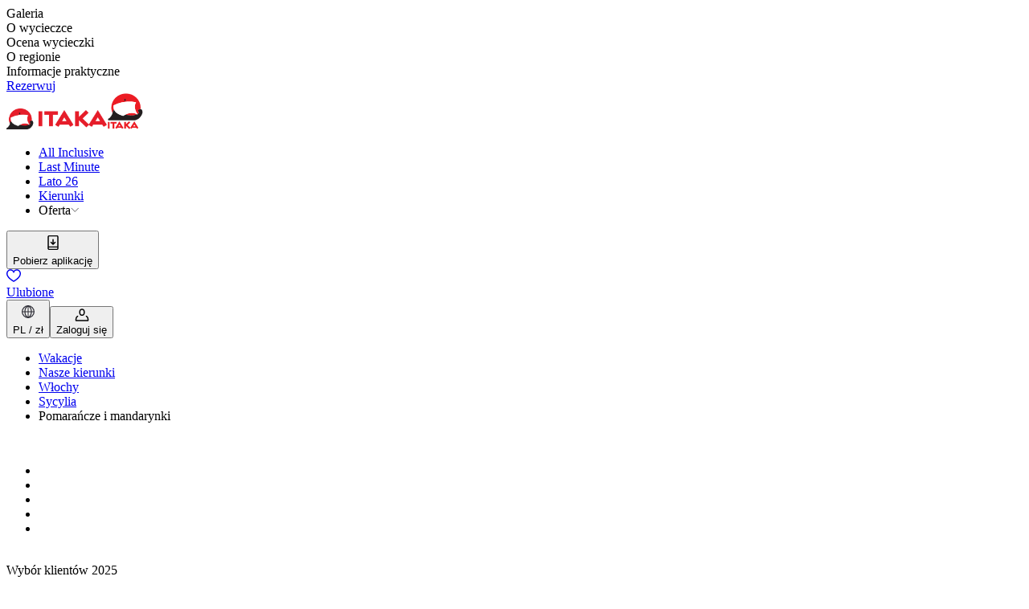

--- FILE ---
content_type: text/html; charset=utf-8
request_url: https://www.itaka.pl/wycieczki/wlochy/sycylia/pomarancze-i-mandarynki,PMOMAND/?id=CgVJdGFrYRIEVklUWBoDUExOIgdQTU9NQU5EKAQ6BEwxOTNCBgiAn%2FG0BkoGCICUlrUGUAJiBQoDV1JPagUKA1BNT3IDCgExegUKA1BNT4IBBQoDV1JPigEDCgExkgEGCICf8bQGmgEGCICUlrUGogEFCgNEQkyqAQMKAUg%3D&redirected=true
body_size: 98114
content:
<!DOCTYPE html><html lang="pl"><head><meta charSet="utf-8" data-next-head=""/><meta name="viewport" content="width=device-width" data-next-head=""/><link rel="preload" href="/public/css/common/colors.css?dpl=0.104.65-d1d9139b" as="style"/><link rel="preload" href="/public/css/common/typography.css?dpl=0.104.65-d1d9139b" as="style"/><link rel="preload" href="/public/css/common/spacings.css?dpl=0.104.65-d1d9139b" as="style"/><link rel="preload" href="/public/css/common/z-indexes.css?dpl=0.104.65-d1d9139b" as="style"/><link rel="preload" href="/public/css/common/components.css?dpl=0.104.65-d1d9139b" as="style"/><link rel="preload" href="/public/css/index.css?dpl=0.104.65-d1d9139b" as="style"/><link rel="preload" href="/public/css/common/holding.css?dpl=0.104.65-d1d9139b" as="style"/><meta name="apple-itunes-app" content="app-id=1119135595, app-argument=itaka://" data-next-head=""/><link rel="preconnect" href="https://i.content4travel.com" data-next-head=""/><title data-next-head="">Pomarańcze i mandarynki - Włochy, Sycylia | ITAKA</title><meta name="description" content="Biuro Podróży ITAKA - nr 1 w Polsce. Największa i najbardziej różnorodna oferta wczasów i wycieczek objazdowych. Zaplanuj swoje wymarzone wakacje!" data-next-head=""/><link rel="canonical" href="https://www.itaka.pl/wycieczki/wlochy/sycylia/pomarancze-i-mandarynki,PMOMAND/" data-next-head=""/><meta property="og:title" content="Pomarańcze i mandarynki - Włochy, Sycylia | ITAKA" data-next-head=""/><meta property="og:description" content="Biuro Podróży ITAKA - nr 1 w Polsce. Największa i najbardziej różnorodna oferta wczasów i wycieczek objazdowych. Zaplanuj swoje wymarzone wakacje!" data-next-head=""/><meta property="og:type" content="website" data-next-head=""/><meta property="og:url" content="https://www.itaka.pl/wycieczki/wlochy/sycylia/pomarancze-i-mandarynki,PMOMAND/" data-next-head=""/><meta property="og:image:alt" content="" data-next-head=""/><meta property="og:image" content="https://s.content4travel.com/pim-itk/pmomand_0_965bf3b498.jpg" data-next-head=""/><link rel="icon" href="/favicon.ico" sizes="any"/><link rel="preconnect" href="https://dev.visualwebsiteoptimizer.com"/><link rel="preload" href="/_next/static/css/0590a2c4c6af0423.css?dpl=0.104.65-d1d9139b" as="style"/><link rel="preload" href="/_next/static/css/00440a0b717e8813.css?dpl=0.104.65-d1d9139b" as="style"/><link rel="preload" href="/_next/static/css/5304eb4f658c7fe3.css?dpl=0.104.65-d1d9139b" as="style"/><link rel="preload" href="/_next/static/css/8b86aeefb0a6dd2b.css?dpl=0.104.65-d1d9139b" as="style"/><link rel="preload" href="/_next/static/css/08140c7e0ee18487.css?dpl=0.104.65-d1d9139b" as="style"/><link rel="stylesheet" href="/public/css/common/colors.css?dpl=0.104.65-d1d9139b" data-next-head=""/><link rel="stylesheet" href="/public/css/common/typography.css?dpl=0.104.65-d1d9139b" data-next-head=""/><link rel="stylesheet" href="/public/css/common/spacings.css?dpl=0.104.65-d1d9139b" data-next-head=""/><link rel="stylesheet" href="/public/css/common/z-indexes.css?dpl=0.104.65-d1d9139b" data-next-head=""/><link rel="stylesheet" href="/public/css/common/components.css?dpl=0.104.65-d1d9139b" data-next-head=""/><link rel="stylesheet" href="/public/css/common/holding.css?dpl=0.104.65-d1d9139b" data-next-head=""/><link rel="stylesheet" href="/public/css/index.css?dpl=0.104.65-d1d9139b" data-next-head=""/><script type="application/ld+json" data-next-head="">{"@context":"https://schema.org","@type":"Product","name":"Pomarańcze i mandarynki","url":"https://www.itaka.pl/wycieczki/wlochy/sycylia/pomarancze-i-mandarynki,PMOMAND/","image":"https://s.content4travel.com/pim-itk/pmomand_0_965bf3b498.jpg","brand":{"@type":"Brand","name":"Itaka"},"offers":{"@type":"Offer","availability":"https://schema.org/LimitedAvailability","url":"https://www.itaka.pl/wycieczki/wlochy/sycylia/pomarancze-i-mandarynki,PMOMAND/","price":4649,"priceCurrency":"PLN"},"aggregateRating":{"@type":"AggregateRating","ratingValue":"5.4","bestRating":6,"worstRating":1,"ratingCount":1090,"reviewCount":1090}}</script><script type="application/ld+json" data-next-head="">{"@context":"https://schema.org","@type":"BreadcrumbList","itemListElement":[{"@type":"ListItem","name":"Wakacje","item":"https://www.itaka.pl","position":1},{"@type":"ListItem","name":"Nasze kierunki","item":"https://www.itaka.pl/nasze-kierunki/","position":2},{"@type":"ListItem","name":"Włochy","item":"https://www.itaka.pl/nasze-kierunki/wlochy/","position":3},{"@type":"ListItem","name":"Sycylia","item":"https://www.itaka.pl/nasze-kierunki/wlochy/sycylia/","position":4},{"@type":"ListItem","name":"Pomarańcze i mandarynki","position":5}]}</script><script>(function(w,d,s,l,i){w[l]=w[l]||[];w[l].push({'gtm.start':
      new Date().getTime(),event:'gtm.js'});var f=d.getElementsByTagName(s)[0],
      j=d.createElement(s),dl=l!='dataLayer'?'&l='+l:'';j.async=true;j.src=
      'https://www.googletagmanager.com/gtm.js?id='+i+dl;f.parentNode.insertBefore(j,f);
    })(window,document,'script','dataLayer','GTM-59S7DZT');</script><script>window._vwo_code || (function() {
            var account_id=788950,
            version=2.0,
            settings_tolerance=2000,
            hide_element='body',
            hide_element_style = 'opacity:0 !important;filter:alpha(opacity=0) !important;background:none !important',
            /* DO NOT EDIT BELOW THIS LINE */
            f=false,w=window,d=document,v=d.querySelector('#vwoCode'),cK='_vwo_'+account_id+'_settings',cc={};try{var c=JSON.parse(localStorage.getItem('_vwo_'+account_id+'_config'));cc=c&&typeof c==='object'?c:{}}catch(e){}var stT=cc.stT==='session'?w.sessionStorage:w.localStorage;code={use_existing_jquery:function(){return typeof use_existing_jquery!=='undefined'?use_existing_jquery:undefined},library_tolerance:function(){return typeof library_tolerance!=='undefined'?library_tolerance:undefined},settings_tolerance:function(){return cc.sT||settings_tolerance},hide_element_style:function(){return'{'+(cc.hES||hide_element_style)+'}'},hide_element:function(){return typeof cc.hE==='string'?cc.hE:hide_element},getVersion:function(){return version},finish:function(){if(!f){f=true;var e=d.getElementById('_vis_opt_path_hides');if(e)e.parentNode.removeChild(e)}},finished:function(){return f},load:function(e){var t=this.getSettings(),n=d.createElement('script'),i=this;if(t){n.textContent=t;d.getElementsByTagName('head')[0].appendChild(n);if(!w.VWO||VWO.caE){stT.removeItem(cK);i.load(e)}}else{n.fetchPriority='high';n.src=e;n.type='text/javascript';n.onerror=function(){w._vwo_code.finish()};d.getElementsByTagName('head')[0].appendChild(n)}},getSettings:function(){try{var e=stT.getItem(cK);if(!e){return}e=JSON.parse(e);if(Date.now()>e.e){stT.removeItem(cK);return}return e.s}catch(e){return}},init:function(){if(d.URL.indexOf('__vwo_disable__')>-1)return;var e=this.settings_tolerance();w._vwo_settings_timer=setTimeout(function(){w._vwo_code.finish();stT.removeItem(cK)},e);var t=d.currentScript,n=d.createElement('style'),i=this.hide_element(),r=t&&!t.async&&i?i+this.hide_element_style():'',c=d.getElementsByTagName('head')[0];n.setAttribute('id','_vis_opt_path_hides');v&&n.setAttribute('nonce',v.nonce);n.setAttribute('type','text/css');if(n.styleSheet)n.styleSheet.cssText=r;else n.appendChild(d.createTextNode(r));c.appendChild(n);this.load('https://dev.visualwebsiteoptimizer.com/j.php?a='+account_id+'&u='+encodeURIComponent(d.URL)+'&vn='+version)}};w._vwo_code=code;code.init();})();(function(){var i=window;function t(){if(i._vwo_code){var e=t.hidingStyle=document.getElementById('_vis_opt_path_hides')||t.hidingStyle;if(!i._vwo_code.finished()&&!_vwo_code.libExecuted&&(!i.VWO||!VWO.dNR)){if(!document.getElementById('_vis_opt_path_hides')){document.getElementsByTagName('head')[0].appendChild(e)}requestAnimationFrame(t)}}}t()})();</script><script id="cookieyes" type="text/javascript" src="https://cdn-cookieyes.com/client_data/7b7c65a0a8aecd5b84931e35/script.js" defer=""></script><style type="text/css">.fresnel-container{margin:0;padding:0;}
@media not all and (min-width:0px) and (max-width:575.98px){.fresnel-at-xs{display:none!important;}}
@media not all and (min-width:576px) and (max-width:767.98px){.fresnel-at-sm{display:none!important;}}
@media not all and (min-width:768px) and (max-width:991.98px){.fresnel-at-md{display:none!important;}}
@media not all and (min-width:992px) and (max-width:1199.98px){.fresnel-at-lg{display:none!important;}}
@media not all and (min-width:1200px) and (max-width:1399.98px){.fresnel-at-xl{display:none!important;}}
@media not all and (min-width:1400px){.fresnel-at-xxl{display:none!important;}}
@media not all and (max-width:575.98px){.fresnel-lessThan-sm{display:none!important;}}
@media not all and (max-width:767.98px){.fresnel-lessThan-md{display:none!important;}}
@media not all and (max-width:991.98px){.fresnel-lessThan-lg{display:none!important;}}
@media not all and (max-width:1199.98px){.fresnel-lessThan-xl{display:none!important;}}
@media not all and (max-width:1399.98px){.fresnel-lessThan-xxl{display:none!important;}}
@media not all and (min-width:576px){.fresnel-greaterThan-xs{display:none!important;}}
@media not all and (min-width:768px){.fresnel-greaterThan-sm{display:none!important;}}
@media not all and (min-width:992px){.fresnel-greaterThan-md{display:none!important;}}
@media not all and (min-width:1200px){.fresnel-greaterThan-lg{display:none!important;}}
@media not all and (min-width:1400px){.fresnel-greaterThan-xl{display:none!important;}}
@media not all and (min-width:0px){.fresnel-greaterThanOrEqual-xs{display:none!important;}}
@media not all and (min-width:576px){.fresnel-greaterThanOrEqual-sm{display:none!important;}}
@media not all and (min-width:768px){.fresnel-greaterThanOrEqual-md{display:none!important;}}
@media not all and (min-width:992px){.fresnel-greaterThanOrEqual-lg{display:none!important;}}
@media not all and (min-width:1200px){.fresnel-greaterThanOrEqual-xl{display:none!important;}}
@media not all and (min-width:1400px){.fresnel-greaterThanOrEqual-xxl{display:none!important;}}
@media not all and (min-width:0px) and (max-width:575.98px){.fresnel-between-xs-sm{display:none!important;}}
@media not all and (min-width:0px) and (max-width:767.98px){.fresnel-between-xs-md{display:none!important;}}
@media not all and (min-width:0px) and (max-width:991.98px){.fresnel-between-xs-lg{display:none!important;}}
@media not all and (min-width:0px) and (max-width:1199.98px){.fresnel-between-xs-xl{display:none!important;}}
@media not all and (min-width:0px) and (max-width:1399.98px){.fresnel-between-xs-xxl{display:none!important;}}
@media not all and (min-width:576px) and (max-width:767.98px){.fresnel-between-sm-md{display:none!important;}}
@media not all and (min-width:576px) and (max-width:991.98px){.fresnel-between-sm-lg{display:none!important;}}
@media not all and (min-width:576px) and (max-width:1199.98px){.fresnel-between-sm-xl{display:none!important;}}
@media not all and (min-width:576px) and (max-width:1399.98px){.fresnel-between-sm-xxl{display:none!important;}}
@media not all and (min-width:768px) and (max-width:991.98px){.fresnel-between-md-lg{display:none!important;}}
@media not all and (min-width:768px) and (max-width:1199.98px){.fresnel-between-md-xl{display:none!important;}}
@media not all and (min-width:768px) and (max-width:1399.98px){.fresnel-between-md-xxl{display:none!important;}}
@media not all and (min-width:992px) and (max-width:1199.98px){.fresnel-between-lg-xl{display:none!important;}}
@media not all and (min-width:992px) and (max-width:1399.98px){.fresnel-between-lg-xxl{display:none!important;}}
@media not all and (min-width:1200px) and (max-width:1399.98px){.fresnel-between-xl-xxl{display:none!important;}}
@media (max-device-width: 992px) and (orientation: landscape){.fresnel-interaction-landscapeLg{display:none!important;}}</style><style type="text/css">.oui-webview-mode .oui-webview-mode__excluded { display: none; }</style><link rel="stylesheet" href="/_next/static/css/0590a2c4c6af0423.css?dpl=0.104.65-d1d9139b" data-n-g=""/><link rel="stylesheet" href="/_next/static/css/00440a0b717e8813.css?dpl=0.104.65-d1d9139b" data-n-p=""/><link rel="stylesheet" href="/_next/static/css/5304eb4f658c7fe3.css?dpl=0.104.65-d1d9139b" data-n-p=""/><link rel="stylesheet" href="/_next/static/css/8b86aeefb0a6dd2b.css?dpl=0.104.65-d1d9139b" data-n-p=""/><link rel="stylesheet" href="/_next/static/css/08140c7e0ee18487.css?dpl=0.104.65-d1d9139b"/><noscript data-n-css=""></noscript><script defer="" noModule="" src="/_next/static/chunks/polyfills-42372ed130431b0a.js?dpl=0.104.65-d1d9139b"></script><script defer="" src="/_next/static/chunks/267.b00a80db39d8fabc.js?dpl=0.104.65-d1d9139b"></script><script defer="" src="/_next/static/chunks/6951.21d396e59e8c30fd.js?dpl=0.104.65-d1d9139b"></script><script defer="" src="/_next/static/chunks/6499.e412d157eb2d5300.js?dpl=0.104.65-d1d9139b"></script><script defer="" src="/_next/static/chunks/8864.51d5ea3157596d8a.js?dpl=0.104.65-d1d9139b"></script><script src="/_next/static/chunks/webpack-540206c084884193.js?dpl=0.104.65-d1d9139b" defer=""></script><script src="/_next/static/chunks/framework-dbec7c71377fc669.js?dpl=0.104.65-d1d9139b" defer=""></script><script src="/_next/static/chunks/main-dce6329b5f1b463f.js?dpl=0.104.65-d1d9139b" defer=""></script><script src="/_next/static/chunks/pages/_app-3b9409830e89f065.js?dpl=0.104.65-d1d9139b" defer=""></script><script src="/_next/static/chunks/352-3d1274e7d95f3f87.js?dpl=0.104.65-d1d9139b" defer=""></script><script src="/_next/static/chunks/8322-a2b03621b9e9bc24.js?dpl=0.104.65-d1d9139b" defer=""></script><script src="/_next/static/chunks/5598-607b46887ced0324.js?dpl=0.104.65-d1d9139b" defer=""></script><script src="/_next/static/chunks/6881-c770871d6f971e89.js?dpl=0.104.65-d1d9139b" defer=""></script><script src="/_next/static/chunks/3894-f6e959ba922f331d.js?dpl=0.104.65-d1d9139b" defer=""></script><script src="/_next/static/chunks/8305-2e38cf1b2aebbbfd.js?dpl=0.104.65-d1d9139b" defer=""></script><script src="/_next/static/chunks/1417-bf42b6fc78f443e2.js?dpl=0.104.65-d1d9139b" defer=""></script><script src="/_next/static/chunks/3108-03f9afd1636e3b90.js?dpl=0.104.65-d1d9139b" defer=""></script><script src="/_next/static/chunks/444-bb782033ee2ae92c.js?dpl=0.104.65-d1d9139b" defer=""></script><script src="/_next/static/chunks/5679-8a7efe56307c70a2.js?dpl=0.104.65-d1d9139b" defer=""></script><script src="/_next/static/chunks/7801-c011bb3a395e5b2b.js?dpl=0.104.65-d1d9139b" defer=""></script><script src="/_next/static/chunks/2957-9a93f8fd15af84e8.js?dpl=0.104.65-d1d9139b" defer=""></script><script src="/_next/static/chunks/6713-499bb13bb4d89605.js?dpl=0.104.65-d1d9139b" defer=""></script><script src="/_next/static/chunks/4509-5da280c1158d078a.js?dpl=0.104.65-d1d9139b" defer=""></script><script src="/_next/static/chunks/1781-26039843a594196e.js?dpl=0.104.65-d1d9139b" defer=""></script><script src="/_next/static/chunks/pages/offers/%5BhumanRateType%5D/%5B%5B...slug%5D%5D-a16946dae2468b5b.js?dpl=0.104.65-d1d9139b" defer=""></script><script src="/_next/static/19bd5cd0d7b-010465/_buildManifest.js?dpl=0.104.65-d1d9139b" defer=""></script><script src="/_next/static/19bd5cd0d7b-010465/_ssgManifest.js?dpl=0.104.65-d1d9139b" defer=""></script></head><body class="theme--itaka"><noscript><iframe src="https://www.googletagmanager.com/ns.html?id=GTM-59S7DZT" height="0" width="0" style="display:none;visibility:hidden"></iframe></noscript><script>{const url = new URL(window.location.href);if (url.searchParams.has('nativeMobileApp')) {document.body.classList.add('oui-webview-mode');window.OUI_WEBVIEW_MODE = true;}}</script><link rel="preload" as="image" href="https://s.content4travel.com/itkpl/Logo_Itaka_e6caf5a0bd.webp"/><link rel="preload" as="image" href="https://s.content4travel.com/itkpl/Biuro_Podrozy_ITAKA_1_87fe98eb47.svg"/><div id="__next"><div class="c-aNgPyk"><div class="c__container-glTgJU container"><div class="c__wrapper-tjAw_5"><div class="w-100 h-100 overflow-hidden me-lg-4"><div class="position-relative c-EczioU"><div class="swiper reset-hHIwjy h-100 w-100"><div class="swiper-wrapper reset-hHIwjy"><div class="swiper-slide reset-gUCMz0 auto-width-hCGbr4"><a class="styles_c__m_W8z styles_c--active__nXU44">Galeria</a></div><div class="swiper-slide reset-gUCMz0 auto-width-hCGbr4"><a class="styles_c__m_W8z">O wycieczce</a></div><div class="swiper-slide reset-gUCMz0 auto-width-hCGbr4"><a class="styles_c__m_W8z">Ocena wycieczki</a></div><div class="swiper-slide reset-gUCMz0 auto-width-hCGbr4"><a class="styles_c__m_W8z">O regionie</a></div><div class="swiper-slide reset-gUCMz0 auto-width-hCGbr4"><a class="styles_c__m_W8z">Informacje praktyczne</a></div></div></div></div></div><div class="fresnel-container fresnel-greaterThanOrEqual-lg fresnel-«R8q5d6» d-flex align-items-center ms-auto"><a class="c-gh07uY c--size-lg-WCfJKq c--primary-W_DJSH c--fullWidth-zv0dnb styles_book__xFrWE" href="#"><span>Rezerwuj</span></a></div></div></div></div><div class="styles_c__8BnMF oui-webview-mode__excluded" data-testid="header" data-mock="false"><div class="fresnel-container fresnel-greaterThanOrEqual-lg fresnel-«R5a5d6»"><div class="styles_c__wrapper__svEh6"><nav class="c___GCqed"><div class="c___-gfdh"><a href="/" class="c___-TVA3"><img src="https://s.content4travel.com/itkpl/Logo_Itaka_e6caf5a0bd.webp" alt="Logo" width="125" height="26" class="c__mobile___1T7uc"/><img src="https://s.content4travel.com/itkpl/Biuro_Podrozy_ITAKA_1_87fe98eb47.svg" alt="Logo" width="45" height="45" class="c__desktop___yPLMw"/></a><ul class="c___lgj5A"><li class="c__item___RblGc"><a href="/all-inclusive/" class="c___Ddv2O"><span>All Inclusive</span></a></li><li class="c__item___RblGc"><a href="/last-minute/" class="c___Ddv2O"><span>Last Minute</span></a></li><li class="c__item___RblGc"><a href="/lato/" class="c___Ddv2O"><span>Lato 26</span></a></li><li class="c__item___RblGc"><a href="/nasze-kierunki/" class="c___Ddv2O"><span>Kierunki</span></a></li><li class="c__item___RblGc"><span class="c__label___iTV49" data-state="closed">Oferta<svg fill="none" height="10" viewBox="0 0 14 10" width="10" xmlns="http://www.w3.org/2000/svg"><path d="m1.30469 1 6 6 6.00001-6" stroke="#212121" stroke-linecap="round" stroke-linejoin="round" stroke-width="1"></path></svg></span></li></ul></div><div class="c___-gfdh"><div class="c___-h4qA"><button class="c___uvUl5 textIconButton" data-state="closed"><span><svg pointer-events="none" role="presentation" width="24" height="24"><symbol id="downloadApp" viewBox="0 0 24 24" fill="none" xmlns="http://www.w3.org/2000/svg">
    <path fill-rule="evenodd" clip-rule="evenodd" d="M7.27148 4.28293H16.7285C17.0599 4.28293 17.3285 4.55156 17.3285 4.88293V16.7012H6.67148V4.88293C6.67148 4.55156 6.94011 4.28293 7.27148 4.28293ZM6.67148 18.1012V19.117C6.67148 19.4484 6.94011 19.717 7.27148 19.717H16.7285C17.0599 19.717 17.3285 19.4484 17.3285 19.117V18.1012H6.67148ZM5.27148 4.88293C5.27148 3.77837 6.16691 2.88293 7.27148 2.88293H16.7285C17.8331 2.88293 18.7285 3.77837 18.7285 4.88293V19.117C18.7285 20.2216 17.8331 21.117 16.7285 21.117H7.27148C6.16692 21.117 5.27148 20.2216 5.27148 19.117V4.88293Z" fill="currentColor"/>
    <path fill-rule="evenodd" clip-rule="evenodd" d="M12.6999 8.17192C12.6999 7.78532 12.3865 7.47192 11.9999 7.47192C11.6133 7.47192 11.2999 7.78532 11.2999 8.17192V12.482L9.89218 11.0742C9.61881 10.8009 9.1756 10.8009 8.90223 11.0742C8.62886 11.3476 8.62886 11.7908 8.90223 12.0642L11.505 14.6669C11.7783 14.9403 12.2215 14.9403 12.4949 14.6669L15.0976 12.0642C15.371 11.7908 15.371 11.3476 15.0976 11.0742C14.8243 10.8009 14.381 10.8009 14.1077 11.0742L12.6999 12.482V8.17192Z" fill="currentColor"/>
  </symbol><use href=#downloadApp /></svg></span><div class="label___1EcXA">Pobierz aplikację</div></button><a class="c___uvUl5 textIconA" href="/ulubione/"><span><div class="styles_c__YA1fM"><svg pointer-events="none" role="presentation" width="18" height="16"><symbol id="heart" viewBox="0 0 18 16" fill="none" xmlns="http://www.w3.org/2000/svg">
    <g clip-path="url(#clip0_3907_856)">
      <path fill-rule="evenodd" clip-rule="evenodd" d="M12.7582 0.195578C14.7994 0.0774925 16.9149 1.18344 17.7312 3.8607L17.7313 3.86104C18.6486 6.875 17.0712 9.48234 15.1918 11.4131C13.5657 13.0837 11.5675 14.3994 10.3399 15.2077C10.1466 15.335 9.97237 15.4497 9.82174 15.5512C9.34215 15.8998 8.7192 15.9008 8.23882 15.5541C8.10762 15.4678 7.95996 15.3723 7.79849 15.2678C6.5539 14.4624 4.48866 13.1259 2.81592 11.4141C0.928689 9.48285 -0.649027 6.87537 0.268377 3.86104L0.269216 3.85829L0.269222 3.85829C1.08701 1.20866 3.20268 0.107405 5.23841 0.216762C6.67727 0.294057 8.12095 0.9859 8.99886 2.16502C9.87534 0.981522 11.3177 0.278915 12.7582 0.195578ZM12.8431 1.66228C11.3716 1.7474 10.0459 2.69171 9.71247 4.02532C9.63071 4.35233 9.3369 4.58174 8.99982 4.58174C8.66275 4.58174 8.36893 4.35233 8.28718 4.02532C7.95467 2.69527 6.63283 1.76294 5.1596 1.6838C3.75073 1.60812 2.27947 2.32861 1.67346 4.29017C0.997377 6.5139 2.09581 8.57512 3.86668 10.3873C5.41463 11.9714 7.33128 13.2138 8.58601 14.027C8.74455 14.1298 8.89252 14.2257 9.02785 14.3146C9.18632 14.208 9.36272 14.0917 9.55357 13.9658C10.791 13.1496 12.6358 11.9327 14.1391 10.3884C15.9038 8.57535 17.0027 6.51364 16.3259 4.28915M12.8431 1.66228C14.2467 1.58107 15.7184 2.29715 16.3258 4.2888Z" fill="currentColor"/>
    </g>
    <defs>
      <clipPath id="clip0_3907_856">
        <rect width="18" height="16" fill="white"/>
      </clipPath>
    </defs>
  </symbol><use href=#heart /></svg></div></span><div class="label___1EcXA">Ulubione</div></a><button class="c___uvUl5 textIconButton" data-state="closed"><span><svg pointer-events="none" role="presentation" width="24" height="24"><symbol xmlns="http://www.w3.org/2000/svg" viewBox="0 0 24 24" fill="none" id="globe">
  <path d="M12 19.3333C14.6 18.0666 16 15.2666 16 12C16 8.73329 14.6 5.93329 12 4.66663" stroke="#2B2B33" stroke-width="1.2" stroke-linecap="round" stroke-linejoin="round"/>
  <path d="M12 19.3333C9.4 18.0666 8 15.2666 8 12C8 8.73329 9.4 5.93329 12 4.66663" stroke="#2B2B33" stroke-width="1.2" stroke-linecap="round" stroke-linejoin="round"/>
  <path d="M12 19.3333V18.6666V5.33329V4.66663" stroke="#2B2B33" stroke-width="1.2" stroke-linecap="round" stroke-linejoin="round"/>
  <path d="M4.6665 12H19.3332" stroke="#2B2B33" stroke-width="1.2" stroke-linecap="round" stroke-linejoin="round"/>
  <path d="M11.9998 19.3333C16.0499 19.3333 19.3332 16.05 19.3332 12C19.3332 7.94987 16.0499 4.66663 11.9998 4.66663C7.94975 4.66663 4.6665 7.94987 4.6665 12C4.6665 16.05 7.94975 19.3333 11.9998 19.3333Z" stroke="#2B2B33" stroke-width="1.2" stroke-linecap="round" stroke-linejoin="round"/>
</symbol><use href=#globe /></svg></span><div class="label___1EcXA">PL / zł</div></button><button class="c___uvUl5 textIconButton"><span><div><svg pointer-events="none" role="presentation" width="18" height="16"><symbol id="user" viewBox="0 0 64 62" fill="none" xmlns="http://www.w3.org/2000/svg">
    <path fill-rule="evenodd" clip-rule="evenodd" d="M13.6694 35.836C14.4387 37.2251 13.9363 38.9747 12.5473 39.744C8.5834 41.9394 6.12405 46.1138 6.125 50.645V55.4373H57.875V50.6456C57.8759 46.1144 55.4166 41.9394 51.4527 39.744C50.0637 38.9747 49.5613 37.2251 50.3306 35.836C51.0999 34.447 52.8496 33.9447 54.2386 34.714C60.0318 37.9225 63.6262 44.0233 63.625 50.6456C63.625 50.6454 63.625 50.6458 63.625 50.6456V58.3123C63.625 59.9001 62.3378 61.1873 60.75 61.1873H3.25C1.66218 61.1873 0.375 59.9001 0.375 58.3123L0.375 50.6462C0.375 50.646 0.375 50.6464 0.375 50.6462C0.373835 44.0239 3.96822 37.9225 9.7614 34.714C11.1504 33.9447 12.9001 34.447 13.6694 35.836Z" fill="currentColor"/>
    <path fill-rule="evenodd" clip-rule="evenodd" d="M39.6666 21.896V14.2294C39.6666 9.9952 36.2341 6.56271 31.9999 6.56271C27.7657 6.56271 24.3333 9.9952 24.3333 14.2294V21.896C24.3333 26.1302 27.7657 29.5627 31.9999 29.5627C36.2341 29.5627 39.6666 26.1302 39.6666 21.896ZM31.9999 0.812714C24.5901 0.812714 18.5833 6.81956 18.5833 14.2294V21.896C18.5833 29.3059 24.5901 35.3127 31.9999 35.3127C39.4097 35.3127 45.4166 29.3059 45.4166 21.896V14.2294C45.4166 6.81956 39.4097 0.812714 31.9999 0.812714Z" fill="currentColor"/>
  </symbol><use href=#user /></svg></div></span><div class="label___1EcXA">Zaloguj się</div></button></div></div></nav></div></div><div id="mega-menu-container"></div></div><div class="fresnel-container fresnel-lessThan-lg fresnel-«R1q5d6» styles_c__content-wrapper__Y3yKG"><div class="fresnel-container fresnel-lessThan-lg fresnel-«Rmlq5d6»"><div class="fresnel-container fresnel-lessThan-lg fresnel-«Rmmlq5d6»"><div class="styles_c__1c505 styles_c--border__bDHmF oui-webview-mode__excluded"><div class="styles_c__left__n9G0i"><div class="styles_c__JVGfB"><span class="c-WPJoA8"><span class="c__skeleton-chfbDS"></span><span class="c__children-omp84x"><div class="fresnel-container fresnel-lessThan-lg fresnel-«Ra6mmlq5d6»"><button type="button" class="c-Fre4DS c--secondary-NetpKf"><i class="icon icon-arrow-left"></i></button></div><div class="fresnel-container fresnel-greaterThanOrEqual-lg fresnel-«Re6mmlq5d6»"></div></span></span></div></div><div><a class="" href="/"><span style="box-sizing:border-box;display:inline-block;overflow:hidden;width:125px;height:26px;background:none;opacity:1;border:0;margin:0;padding:0;position:relative"><img alt="Biuro podróży Itaka" data-scrollspy="https://s.content4travel.com/itkpl/Logo_Itaka_e6caf5a0bd.webp" src="https://s.content4travel.com/itkpl/Logo_Itaka_e6caf5a0bd.webp" decoding="async" data-nimg="fixed" style="position:absolute;top:0;left:0;bottom:0;right:0;box-sizing:border-box;padding:0;border:none;margin:auto;display:block;width:0;height:0;min-width:100%;max-width:100%;min-height:100%;max-height:100%;object-fit:fill;object-position:left"/></span></a></div></div></div><div class="fresnel-container fresnel-greaterThanOrEqual-lg fresnel-«R16mlq5d6»"></div><div data-scrollspy="gallery"><div class="styles_c__Hrkzm"><div class="styles_c__badges__YzOo4 --first"></div><div class="styles_c__favourite__HH0Dv"></div><div class="fresnel-container fresnel-lessThan-lg fresnel-«Reqmlq5d6»"><div class="position-relative"><div class="styles_wrapper__pITbY d-block ratio ratio-16x9 h-100 w-100 styles_gallery-wrapper__6_HDw"><span class="c-WPJoA8 position-absolute c--loading-grwn8Y"><span class="c__skeleton-chfbDS"></span><span class="c__children-omp84x"> </span></span></div><div class="fresnel-container fresnel-greaterThanOrEqual-lg fresnel-«R5eqmlq5d6»"></div><div class="fresnel-container fresnel-lessThan-lg fresnel-«R7eqmlq5d6» w-100 h-100 position-absolute top-0"><div class="styles_mobile__3jhP0 styles_mobile-gallery__3VCOk ratio ratio-16x9"><div></div></div></div><div class="fresnel-container fresnel-greaterThanOrEqual-lg fresnel-«R9eqmlq5d6» w-100 h-100 position-absolute top-0"></div></div></div><div class="fresnel-container fresnel-greaterThanOrEqual-lg fresnel-«Rmqmlq5d6»"></div></div></div><div class="container" id="product-content"><div class="mt-3 styles_c__VvRxe"><div class="fresnel-container fresnel-lessThan-lg fresnel-«Rk2umlq5d6»"><div class="d-inline-flex gap-2 mb-1 flex-row flex-wrap"><div class="d-flex justify-content-end flex-wrap"><div class="fresnel-container fresnel-lessThan-lg fresnel-«R1qk2umlq5d6»"><div><span role="list"><span class="c-GMvBYC c--md-_6lIIx c--primary-bordered-WvQC9M c--oval-LzUUJL d-flex align-items-center styles_c__X4AOQ"><div class="styles_c__icon-wrapper__AueUd"><span style="box-sizing:border-box;display:inline-block;overflow:hidden;width:initial;height:initial;background:none;opacity:1;border:0;margin:0;padding:0;position:relative;max-width:100%"><span style="box-sizing:border-box;display:block;width:initial;height:initial;background:none;opacity:1;border:0;margin:0;padding:0;max-width:100%"><img style="display:block;max-width:100%;width:initial;height:initial;background:none;opacity:1;border:0;margin:0;padding:0" alt="" aria-hidden="true" src="data:image/svg+xml,%3csvg%20xmlns=%27http://www.w3.org/2000/svg%27%20version=%271.1%27%20width=%2713%27%20height=%2712%27/%3e"/></span><img alt="" src="[data-uri]" decoding="async" data-nimg="intrinsic" style="position:absolute;top:0;left:0;bottom:0;right:0;box-sizing:border-box;padding:0;border:none;margin:auto;display:block;width:0;height:0;min-width:100%;max-width:100%;min-height:100%;max-height:100%;object-fit:cover"/><noscript><img alt="" loading="lazy" decoding="async" data-nimg="intrinsic" style="position:absolute;top:0;left:0;bottom:0;right:0;box-sizing:border-box;padding:0;border:none;margin:auto;display:block;width:0;height:0;min-width:100%;max-width:100%;min-height:100%;max-height:100%;object-fit:cover" src="/_next/static/media/cup.a366c67c.svg"/></noscript></span></div><span class="text-uppercase styles_c__label__hB_od">Wybór klientów 2025</span></span></span></div></div><div class="fresnel-container fresnel-greaterThanOrEqual-lg fresnel-«R2qk2umlq5d6»"></div></div></div></div><div class="fresnel-container fresnel-greaterThanOrEqual-lg fresnel-«R142umlq5d6» d-flex gap-2 flex-wrap styles_c__row-start__bRWUN"></div><div class="fresnel-container fresnel-lessThan-lg fresnel-«R82umlq5d6»"><span class="c-WPJoA8 c--with-spaces-fKn7_k"><span class="c__skeleton-chfbDS"></span><span class="c__children-omp84x"><div class="d-flex align-items-center"><div class="fresnel-container fresnel-lessThan-lg fresnel-«Rmo2umlq5d6»"><h4 class="oui-font-size-14 oui-font-weight-400 mb-0 oui-lh-24">Włochy, Sycylia</h4></div><div class="fresnel-container fresnel-greaterThanOrEqual-lg fresnel-«R16o2umlq5d6»"></div></div><span class="c-WPJoA8 c--stretch-B9egXY c--with-spaces-fKn7_k"><span class="c__skeleton-chfbDS"></span><span class="c__children-omp84x"><h1 class="mb-0 oui-lh-34">Pomarańcze i mandarynki</h1></span></span><span class="c-WPJoA8"><span class="c__skeleton-chfbDS"></span><span class="c__children-omp84x"><div class="fresnel-container fresnel-lessThan-md fresnel-«R1kqo2umlq5d6»"><div class="styles_c__uYaFX"><span class="c-WPJoA8"><span class="c__skeleton-chfbDS"></span><span class="c__children-omp84x"><div class="d-flex align-items-center"><div class="flex-shrink-0"><span class="styles_c__rIHSD styles_c--m__M_i4x styles_width-auto___OAXB" data-testid="reviews-rating"><strong>5.4</strong><span class="styles_max-value__DCost">/6</span></span></div><div class="fresnel-container fresnel-lessThan-md fresnel-«R19tkqo2umlq5d6»"><button type="button" class="c-Fre4DS c--underlined-PYq4Ri mt-1 ms-2 oui-font-size-14">1090 opinii klientów</button></div><div class="fresnel-container fresnel-greaterThanOrEqual-md fresnel-«R1ptkqo2umlq5d6»"></div></div></span></span></div></div><div class="fresnel-container fresnel-greaterThanOrEqual-md fresnel-«R2kqo2umlq5d6»"><div class="styles_c__uYaFX"><span class="c-WPJoA8"><span class="c__skeleton-chfbDS"></span><span class="c__children-omp84x"><div class="d-flex align-items-center"><div class="flex-shrink-0"><span class="styles_c__rIHSD styles_c--m__M_i4x styles_width-auto___OAXB" data-testid="reviews-rating"><strong>5.4</strong><span class="styles_max-value__DCost">/6</span></span></div><div class="fresnel-container fresnel-lessThan-md fresnel-«R19ukqo2umlq5d6»"></div><div class="fresnel-container fresnel-greaterThanOrEqual-md fresnel-«R1pukqo2umlq5d6»"><button type="button" class="c-Fre4DS c--underlined-PYq4Ri mt-1 ms-2 oui-font-size-16">1090 opinii klientów</button></div></div></span></span></div></div></span></span><span class="c-WPJoA8"><span class="c__skeleton-chfbDS"></span><span class="c__children-omp84x"><h6 class="oui-font-size-14 mt-2 mb-0 text-uppercase">Wycieczka objazdowa</h6></span></span></span></span></div><div class="fresnel-container fresnel-greaterThanOrEqual-lg fresnel-«Rc2umlq5d6»"></div></div><div class="fresnel-container fresnel-greaterThanOrEqual-lg fresnel-«R4umlq5d6»"></div><div class="fresnel-container fresnel-lessThan-lg fresnel-«R6umlq5d6»"><div><div class="styles_price-container__eUKlT"><div class="lh-1"><span class="c-WPJoA8"><span class="c__skeleton-chfbDS"></span><span class="c__children-omp84x"><div data-testid="price" class="c__configurator-FT9Ese"><div data-testid="current-price" class="current-price-YX_szs mb-0"><span class="current-price__suffix-Hy_qgx"></span><span class="current-price__value-Hy1Ehq">4 649 zł</span><span class="current-price__suffix-Hy_qgx"> /os.</span></div><div class="additional-payments-a1K5cU"><span> <!-- -->+30 zł (TFG i TFP)</span><div class="fresnel-container fresnel-lessThan-lg fresnel-«Rqhc6umlq5d6» d-inline"> <button type="button" title="Szczegóły ceny" area-label="Szczegóły ceny" class="c-A237OP c-c_m_Gs" data-testid="additional-payments-btn"><span class="c__icon-left-gHRPxo"><i class="icon icon-c-info"></i></span></button></div><div class="fresnel-container fresnel-greaterThanOrEqual-lg fresnel-«R1ahc6umlq5d6» d-inline"></div></div></div></span></span></div></div><div class="styles_wrapper__mtV0a styles_badges-container__XkzwB d-flex flex-wrap align-items-end"><div class="fresnel-container fresnel-lessThan-lg fresnel-«Rbc6umlq5d6»"><div class="d-inline-flex gap-2 mb-1 flex-row flex-wrap"><div class="d-flex justify-content-end flex-wrap"><span class="c-GMvBYC c--md-_6lIIx c--success-taqAmQ c--oval-LzUUJL"><span class="text-uppercase oui-font-size-10">Termin potwierdzony</span></span></div></div></div><div class="fresnel-container fresnel-greaterThanOrEqual-lg fresnel-«Rjc6umlq5d6» d-flex gap-2 flex-wrap styles_c__row-start__bRWUN"></div></div><div class="styles_c__v4Os9"><button type="button" class="styles_c__TUZ2d"><span class="pe-2">Termin<!-- -->:</span><span class="text-truncate"><span class="c-WPJoA8"><span class="c__skeleton-chfbDS"></span><span class="c__children-omp84x"><span class="styles_c__value__9Db3w"><div class="fresnel-container fresnel-lessThan-md fresnel-«R2q9cc6umlq5d6» d-inline">26 kwi - 3 maj 2026<!-- --> <!-- -->(8 dni)</div><div class="fresnel-container fresnel-greaterThanOrEqual-md fresnel-«R4q9cc6umlq5d6»">26 kwi - 3 maj 2026</div></span></span></span></span><span class="styles_c__arrow__D1iWv"><i class="icon icon-right-arrow icon-size-13"></i></span></button><button type="button" class="styles_c__TUZ2d"><span class="pe-2">Osoby<!-- -->:</span><span class="text-truncate"><span class="c-WPJoA8"><span class="c__skeleton-chfbDS"></span><span class="c__children-omp84x"><span class="styles_c__value__9Db3w">2 dorosłych</span></span></span></span><span class="styles_c__arrow__D1iWv"><i class="icon icon-right-arrow icon-size-13"></i></span></button><button type="button" class="styles_c__TUZ2d" disabled=""><span class="pe-2">Pokój<!-- -->:</span><span class="text-truncate"><span class="c-WPJoA8"><span class="c__skeleton-chfbDS"></span><span class="c__children-omp84x"><span class="styles_c__value__9Db3w styles_c__value--disabled__iC24t">Pokój 2 os.</span></span></span></span></button><button type="button" class="styles_c__TUZ2d" disabled=""><span class="pe-2">Wyżywienie<!-- -->:</span><span class="text-truncate"><span class="c-WPJoA8"><span class="c__skeleton-chfbDS"></span><span class="c__children-omp84x"><span class="styles_c__value__9Db3w styles_c__value--disabled__iC24t">2 posiłki</span></span></span></span></button><button type="button" class="styles_c__TUZ2d"><span class="pe-2">Wylot<!-- -->:</span><span class="text-truncate"><span class="c-WPJoA8"><span class="c__skeleton-chfbDS"></span><span class="c__children-omp84x"><span class="styles_c__value__9Db3w">Katowice<span class="ms-2"></span></span></span></span></span><span class="styles_c__arrow__D1iWv"><i class="icon icon-right-arrow icon-size-13"></i></span></button></div><div class="fresnel-container fresnel-lessThan-md fresnel-«R5kc6umlq5d6»"><div class="my-5 text-center"><h3>Przedłuż swój pobyt</h3><button type="button" class="c-gh07uY c--size-lg-WCfJKq c--outlined-qKEJMU c--fullWidth-zv0dnb mt-3">Dodaj wczasy</button></div></div><div class="fresnel-container fresnel-greaterThanOrEqual-md fresnel-«R9kc6umlq5d6»"><div class="styles_c__iPZVx"><button type="button" class="c-gh07uY c--size-lg-WCfJKq c--outlined-qKEJMU c--fullWidth-zv0dnb">Dodaj wczasy</button></div></div><div class="styles_c__details__RVZUT"><div class="styles_c__C4pD6"><div class="fresnel-container fresnel-lessThan-lg fresnel-«Rqkc6umlq5d6»"><button type="button" class="c-Fre4DS c--underlined-PYq4Ri oui-font-size-16">rozkład lotu</button></div><div class="fresnel-container fresnel-greaterThanOrEqual-lg fresnel-«R1akc6umlq5d6» d-flex"></div></div></div><div class="mt-5 d-flex flex-column gap-3"><div class="oui-font-size-16 lh-sm d-flex gap-2 flex-wrap"><div class="d-flex gap-2"><strong>Łącznie<!-- -->: <!-- -->9 358 zł</strong><div class="fresnel-container fresnel-lessThan-lg fresnel-«R1ilsc6umlq5d6»"><button type="button" class="c-Fre4DS c--underlined-PYq4Ri styles_c__b3_Y6"><span>szczegóły ceny</span></button></div><div class="fresnel-container fresnel-greaterThanOrEqual-lg fresnel-«R2ilsc6umlq5d6»"></div></div><div>Teraz płacisz zaliczkę <span class="oui-font-weight-700">1 872 zł</span></div></div><a class="c-gh07uY c--size-lg-WCfJKq c--primary-W_DJSH c--fullWidth-zv0dnb" href="#"><span>Rezerwuj</span></a></div><div class="styles_sticky-summary__fH29f"><div class="styles_c__vckTj styles_c--shadow__qWhG_"><div><span class="c-WPJoA8"><span class="c__skeleton-chfbDS"></span><span class="c__children-omp84x"><div class="oui-font-size-14"><span class="c-WPJoA8"><span class="c__skeleton-chfbDS"></span><span class="c__children-omp84x"><div class="styles_group__fBnpk"><span class="styles_c__total__82zcY">Łącznie<!-- -->: <!-- -->9 358 zł</span><div class="fresnel-container fresnel-lessThan-lg fresnel-«Rckmsc6umlq5d6»"><button type="button" class="c-Fre4DS c--underlined-PYq4Ri styles_c__b3_Y6"><span>szczegóły ceny</span></button></div><div class="fresnel-container fresnel-greaterThanOrEqual-lg fresnel-«Rkkmsc6umlq5d6»"></div></div></span></span></div></span></span></div><div class="styles_c__cta___lREe"><a class="c-gh07uY c--size-lg-WCfJKq c--primary-W_DJSH c--fullWidth-zv0dnb" href="#"><span class="d-block text-truncate">Rezerwuj</span></a></div></div></div></div></div><div><div data-scrollspy="assets"><div class="styles_c__tcl_3"><section><header class="mb-4"><span class="c-WPJoA8"><span class="c__skeleton-chfbDS"></span><span class="c__children-omp84x"><div class="d-md-flex align-items-center mb-1 mb-lg-2"><h2 class="title-LeHkOo"><span>Dlaczego warto wybrać tę wycieczkę</span></h2></div></span></span></header><span class="c-WPJoA8"><span class="c__skeleton-chfbDS"></span><span class="c__children-omp84x"><div class="c-MWryO6"><div id="description" class="oui-lh-24 clamp-JgxqL6"><p><p>Klasyczna trasa po Sycylii, fascynującej egzotyką, bogactwem zabytków i fantastycznymi krajobrazami, które stały się natchnieniem dla wielu artystów. Wyspa mitów i legend ze wspaniałymi zabytkami z czasów antycznych to mozaika kultur i narodów, które uczyniły ją tak ekscytującą. Bardzo popularny program, od lat cieszący się dobrymi opiniami wśród turystów. Profesjonalni piloci, intensywny, lecz niemęczący program zwiedzania, zakwaterowanie w dobrej klasy hotelach to gwarancja udanego wyjazdu. Warto przedłużyć sycylijskie wakacje o dodatkowy tydzień pobytu w wybranym hotelu z bogatej oferty wczasowej. Łączna trasa na Sycylii: ok. 1080 km.</p></p></div><ul class="row g-1"><li class="col-md-6"><span class="d-flex align-items-baseline lh-base"><i class="icon icon-check icon-size-12 fw-bold"></i><span class="ps-2">najważniejsze zabytki wyspy</span></span></li><li class="col-md-6"><span class="d-flex align-items-baseline lh-base"><i class="icon icon-check icon-size-12 fw-bold"></i><span class="ps-2">pobyt na Etnie</span></span></li><li class="col-md-6"><span class="d-flex align-items-baseline lh-base"><i class="icon icon-check icon-size-12 fw-bold"></i><span class="ps-2">fascynujące krajobrazy</span></span></li><li class="col-md-6"><span class="d-flex align-items-baseline lh-base"><i class="icon icon-check icon-size-12 fw-bold"></i><span class="ps-2">wyspa mieszanych kultur</span></span></li></ul><div class="row g-2 mt-4 mt-md-3"><div class="col-12 col-md-6"><div class="d-flex align-items-center"><i class="icon oui-font-size-16 icon-clock"></i><span class="ps-2">Długość trasy na Sycylii: ok. 1080 km</span></div></div></div></div></span></span></section></div></div></div><div data-scrollspy="reviews"><div><div class="styles_c__tcl_3"><section><header class="mb-4"><span class="c-WPJoA8"><span class="c__skeleton-chfbDS"></span><span class="c__children-omp84x"><div class="d-md-flex align-items-center mb-1 mb-lg-2"><h2 class="title-LeHkOo"><span>Ocena wycieczki</span><div class="ms-2 align-self-end"><div><div class="fresnel-container fresnel-lessThan-md fresnel-«R6ckoumlq5d6»"><button type="button" title="" area-label="" class="c-A237OP"><span class="c__icon-left-gHRPxo"><svg pointer-events="none" role="presentation" class="styles_close__mtJwZ"><symbol id="info" viewBox="0 0 16 16" fill="none" xmlns="http://www.w3.org/2000/svg">
      <circle
        cx="8.0498"
        cy="8"
        r="7"
        stroke="currentColor" 
        stroke-linecap="round"
        stroke-linejoin="round"
      />
      <path
        d="M8.0506 7.36328V11.1815"
        stroke-linecap="round"
        stroke-linejoin="round"
        stroke="currentColor"
      />
      <circle cx="8.05043" cy="4.818" r="0.636364" fill="#121212" />
    </symbol><use href=#info /></svg></span></button></div><div class="fresnel-container fresnel-greaterThanOrEqual-md fresnel-«Rackoumlq5d6»"><button type="button" title="" area-label="" class="c-A237OP"><span class="c__icon-left-gHRPxo"><svg pointer-events="none" role="presentation" class="styles_close__mtJwZ"><symbol id="info" viewBox="0 0 16 16" fill="none" xmlns="http://www.w3.org/2000/svg">
      <circle
        cx="8.0498"
        cy="8"
        r="7"
        stroke="currentColor" 
        stroke-linecap="round"
        stroke-linejoin="round"
      />
      <path
        d="M8.0506 7.36328V11.1815"
        stroke-linecap="round"
        stroke-linejoin="round"
        stroke="currentColor"
      />
      <circle cx="8.05043" cy="4.818" r="0.636364" fill="#121212" />
    </symbol><use href=#info /></svg></span></button></div></div></div></h2></div></span></span></header><span class="c-WPJoA8"><span class="c__skeleton-chfbDS"></span><span class="c__children-omp84x"><div class="fresnel-container fresnel-lessThan-lg fresnel-«R38oumlq5d6»"><span class="c-WPJoA8"><span class="c__skeleton-chfbDS"></span><span class="c__children-omp84x"><div class="d-flex align-items-center"><div class="flex-shrink-0"><span class="styles_c__rIHSD styles_c--l__rF29S styles_width-auto___OAXB" data-testid="reviews-rating"><strong>5.4</strong><span class="styles_max-value__DCost">/6</span></span></div><div class="fresnel-container fresnel-lessThan-md fresnel-«R54r8oumlq5d6»"><button type="button" class="c-Fre4DS c--underlined-PYq4Ri mt-1 ms-2 oui-font-size-16">1090 opinii klientów</button></div><div class="fresnel-container fresnel-greaterThanOrEqual-md fresnel-«R74r8oumlq5d6»"><button type="button" class="c-Fre4DS c--underlined-PYq4Ri mt-1 ms-2 oui-font-size-16">1090 opinii klientów</button></div></div></span></span><div class="mt-3 mb-4"><div class="pt-3 pt-lg-2"><div class="position-relative c-EczioU"><div class="swiper reset-hHIwjy h-100 w-100"><div class="swiper-wrapper reset-hHIwjy"><div class="swiper-slide reset-gUCMz0 auto-width-hCGbr4 styles_c__item__pSQLY"><span class="c-WPJoA8"><span class="c__skeleton-chfbDS"></span><span class="c__children-omp84x"><div class="d-flex justify-content-between"><strong class="text-nowrap pe-2">5.5</strong><span>Program wycieczki</span></div></span></span></div><div class="swiper-slide reset-gUCMz0 auto-width-hCGbr4 styles_c__item__pSQLY"><span class="c-WPJoA8"><span class="c__skeleton-chfbDS"></span><span class="c__children-omp84x"><div class="d-flex justify-content-between"><strong class="text-nowrap pe-2">5.3</strong><span>Standard autokaru</span></div></span></span></div><div class="swiper-slide reset-gUCMz0 auto-width-hCGbr4 styles_c__item__pSQLY"><span class="c-WPJoA8"><span class="c__skeleton-chfbDS"></span><span class="c__children-omp84x"><div class="d-flex justify-content-between"><strong class="text-nowrap pe-2">4.1</strong><span>Wyżywienie</span></div></span></span></div><div class="swiper-slide reset-gUCMz0 auto-width-hCGbr4 styles_c__item__pSQLY"><span class="c-WPJoA8"><span class="c__skeleton-chfbDS"></span><span class="c__children-omp84x"><div class="d-flex justify-content-between"><strong class="text-nowrap pe-2">4.8</strong><span>Jakość do ceny</span></div></span></span></div></div></div></div></div></div><div class="pt-2"><div class="position-relative c-EczioU"><div class="swiper reset-hHIwjy h-100 w-100"><div class="swiper-wrapper reset-hHIwjy"><div class="swiper-slide reset-gUCMz0 styles_c__NbKrW"><div class="styles_c__inner__06OVB"><div class="fresnel-container fresnel-lessThan-lg fresnel-«R2op2mb8oumlq5d6»"><div class="d-flex align-items-center"><span class="c-WPJoA8"><span class="c__skeleton-chfbDS"></span><span class="c__children-omp84x"><div class="d-flex align-items-center"><span class="styles_c__rIHSD styles_c--s__ZSMzC styles_width-auto___OAXB" data-testid="reviews-rating"><strong>5</strong><span class="styles_max-value__DCost">/6</span></span><span class="ps-2 oui-font-size-14">Damian, 26-30 lat</span></div></span></span><span class="styles_c__date__fWaL1 styles_c__date--small__BmWHy"><span class="c-WPJoA8"><span class="c__skeleton-chfbDS"></span><span class="c__children-omp84x">sie 2022</span></span></span></div></div><div class="fresnel-container fresnel-greaterThanOrEqual-lg fresnel-«R4op2mb8oumlq5d6»"></div><span class="c-WPJoA8 c--with-spaces-fKn7_k"><span class="c__skeleton-chfbDS"></span><span class="c__children-omp84x"><p class="styles_c__description__iKI60">Lorem Ipsum is simply dummy text of the printing and typesetting industry. Lorem Ipsum has been the industry's standard dummy text ever since the 1500s, when an unknown printer took a galley of type and scrambled it to make a type specimen book</p></span></span></div></div><div class="swiper-slide reset-gUCMz0 styles_c__NbKrW"><div class="styles_c__inner__06OVB"><div class="fresnel-container fresnel-lessThan-lg fresnel-«R2p92mb8oumlq5d6»"><div class="d-flex align-items-center"><span class="c-WPJoA8"><span class="c__skeleton-chfbDS"></span><span class="c__children-omp84x"><div class="d-flex align-items-center"><span class="styles_c__rIHSD styles_c--s__ZSMzC styles_width-auto___OAXB" data-testid="reviews-rating"><strong>4</strong><span class="styles_max-value__DCost">/6</span></span><span class="ps-2 oui-font-size-14">Wirginia, 41-50 lat</span></div></span></span><span class="styles_c__date__fWaL1 styles_c__date--small__BmWHy"><span class="c-WPJoA8"><span class="c__skeleton-chfbDS"></span><span class="c__children-omp84x">sie 2022</span></span></span></div></div><div class="fresnel-container fresnel-greaterThanOrEqual-lg fresnel-«R4p92mb8oumlq5d6»"></div><span class="c-WPJoA8 c--with-spaces-fKn7_k"><span class="c__skeleton-chfbDS"></span><span class="c__children-omp84x"><p class="styles_c__description__iKI60">Lorem Ipsum is simply dummy text of the printing and typesetting industry. Lorem Ipsum has been the industry's standard dummy text ever since the 1500s, when an unknown printer took a galley of type and scrambled it to make a type specimen book</p></span></span></div></div><div class="swiper-slide reset-gUCMz0 styles_c__NbKrW"><div class="styles_c__inner__06OVB"><div class="fresnel-container fresnel-lessThan-lg fresnel-«R2pp2mb8oumlq5d6»"><div class="d-flex align-items-center"><span class="c-WPJoA8"><span class="c__skeleton-chfbDS"></span><span class="c__children-omp84x"><div class="d-flex align-items-center"><span class="styles_c__rIHSD styles_c--s__ZSMzC styles_width-auto___OAXB" data-testid="reviews-rating"><strong>5</strong><span class="styles_max-value__DCost">/6</span></span><span class="ps-2 oui-font-size-14">Natalia, 31-40 lat</span></div></span></span><span class="styles_c__date__fWaL1 styles_c__date--small__BmWHy"><span class="c-WPJoA8"><span class="c__skeleton-chfbDS"></span><span class="c__children-omp84x">lip 2022</span></span></span></div></div><div class="fresnel-container fresnel-greaterThanOrEqual-lg fresnel-«R4pp2mb8oumlq5d6»"></div><span class="c-WPJoA8 c--with-spaces-fKn7_k"><span class="c__skeleton-chfbDS"></span><span class="c__children-omp84x"><p class="styles_c__description__iKI60">Lorem Ipsum is simply dummy text of the printing and typesetting industry. Lorem Ipsum has been the industry's standard dummy text ever since the 1500s, when an unknown printer took a galley of type and scrambled it to make a type specimen book</p></span></span></div></div><div class="swiper-slide reset-gUCMz0 styles_c__NbKrW"><div class="styles_c__inner__06OVB"><div class="fresnel-container fresnel-lessThan-lg fresnel-«R2q92mb8oumlq5d6»"><div class="d-flex align-items-center"><span class="c-WPJoA8"><span class="c__skeleton-chfbDS"></span><span class="c__children-omp84x"><div class="d-flex align-items-center"><span class="styles_c__rIHSD styles_c--s__ZSMzC styles_width-auto___OAXB" data-testid="reviews-rating"><strong>5</strong><span class="styles_max-value__DCost">/6</span></span><span class="ps-2 oui-font-size-14">Jarosław, 41-50 lat</span></div></span></span><span class="styles_c__date__fWaL1 styles_c__date--small__BmWHy"><span class="c-WPJoA8"><span class="c__skeleton-chfbDS"></span><span class="c__children-omp84x">lip 2022</span></span></span></div></div><div class="fresnel-container fresnel-greaterThanOrEqual-lg fresnel-«R4q92mb8oumlq5d6»"></div><span class="c-WPJoA8 c--with-spaces-fKn7_k"><span class="c__skeleton-chfbDS"></span><span class="c__children-omp84x"><p class="styles_c__description__iKI60">Lorem Ipsum is simply dummy text of the printing and typesetting industry. Lorem Ipsum has been the industry's standard dummy text ever since the 1500s, when an unknown printer took a galley of type and scrambled it to make a type specimen book</p></span></span></div></div><div class="swiper-slide reset-gUCMz0 styles_c__NbKrW"><div class="styles_c__inner__06OVB"><div class="fresnel-container fresnel-lessThan-lg fresnel-«R2qp2mb8oumlq5d6»"><div class="d-flex align-items-center"><span class="c-WPJoA8"><span class="c__skeleton-chfbDS"></span><span class="c__children-omp84x"><div class="d-flex align-items-center"><span class="styles_c__rIHSD styles_c--s__ZSMzC styles_width-auto___OAXB" data-testid="reviews-rating"><strong>6</strong><span class="styles_max-value__DCost">/6</span></span><span class="ps-2 oui-font-size-14">Katarzyna, 31-40 lat</span></div></span></span><span class="styles_c__date__fWaL1 styles_c__date--small__BmWHy"><span class="c-WPJoA8"><span class="c__skeleton-chfbDS"></span><span class="c__children-omp84x">lip 2022</span></span></span></div></div><div class="fresnel-container fresnel-greaterThanOrEqual-lg fresnel-«R4qp2mb8oumlq5d6»"></div><span class="c-WPJoA8 c--with-spaces-fKn7_k"><span class="c__skeleton-chfbDS"></span><span class="c__children-omp84x"><p class="styles_c__description__iKI60">Lorem Ipsum is simply dummy text of the printing and typesetting industry. Lorem Ipsum has been the industry's standard dummy text ever since the 1500s, when an unknown printer took a galley of type and scrambled it to make a type specimen book</p></span></span></div></div></div></div></div><div class="styles_button__6Imku"><button type="button" class="c-gh07uY c--size-lg-WCfJKq c--outlined-qKEJMU c--fullWidth-zv0dnb">Pokaż wszystkie opinie</button></div></div></div><div class="fresnel-container fresnel-greaterThanOrEqual-lg fresnel-«R58oumlq5d6»"></div></span></span></section></div></div></div><div data-scrollspy="productTripPoints"><div class="styles_c__tcl_3"><section><header class="mb-4"><span class="c-WPJoA8"><span class="c__skeleton-chfbDS"></span><span class="c__children-omp84x"><div class="d-md-flex align-items-center mb-1 mb-lg-2"><h2 class="title-LeHkOo"><span>Zobacz trasę wycieczki</span></h2></div></span></span></header><span class="c-WPJoA8"><span class="c__skeleton-chfbDS"></span><span class="c__children-omp84x"><div class="row"><div class="col-12 col-md-6"><div class="styles_c__trip-points__E__Lx">Palermo • Monreale • Erice • Marsala • Agrygent • Piazza Armerina • Noto • Syrakuzy • Etna • Taormina • Mesyna • Cefalu</div></div><div class="col-12 col-md-6"><div class="position-relative"><div class="styles_c__image-wrapper___tfhf"><span style="box-sizing:border-box;display:block;overflow:hidden;width:initial;height:initial;background:none;opacity:1;border:0;margin:0;padding:0;position:absolute;top:0;left:0;bottom:0;right:0"><img data-scrollspy="https://s.content4travel.com/pim-itk/PMOMAND_mapa_1884168788.jpg" src="[data-uri]" decoding="async" data-nimg="fill" class="rounded" style="position:absolute;top:0;left:0;bottom:0;right:0;box-sizing:border-box;padding:0;border:none;margin:auto;display:block;width:0;height:0;min-width:100%;max-width:100%;min-height:100%;max-height:100%;object-fit:cover;background-size:cover;background-position:0% 0%;filter:blur(20px);background-image:url(&quot;[data-uri]&quot;)"/><noscript><img data-scrollspy="https://s.content4travel.com/pim-itk/PMOMAND_mapa_1884168788.jpg" loading="lazy" decoding="async" data-nimg="fill" style="position:absolute;top:0;left:0;bottom:0;right:0;box-sizing:border-box;padding:0;border:none;margin:auto;display:block;width:0;height:0;min-width:100%;max-width:100%;min-height:100%;max-height:100%;object-fit:cover" class="rounded" sizes="100%" srcSet="https://wr.content4travel.com/itk-pl/img/PMOMAND_mapa_1884168788.jpg?source=pim&amp;width=100&amp;imgTag=1 100w, https://wr.content4travel.com/itk-pl/img/PMOMAND_mapa_1884168788.jpg?source=pim&amp;width=576&amp;imgTag=1 576w, https://wr.content4travel.com/itk-pl/img/PMOMAND_mapa_1884168788.jpg?source=pim&amp;width=768&amp;imgTag=1 768w, https://wr.content4travel.com/itk-pl/img/PMOMAND_mapa_1884168788.jpg?source=pim&amp;width=992&amp;imgTag=1 992w, https://wr.content4travel.com/itk-pl/img/PMOMAND_mapa_1884168788.jpg?source=pim&amp;width=1200&amp;imgTag=1 1200w" src="https://wr.content4travel.com/itk-pl/img/PMOMAND_mapa_1884168788.jpg?source=pim&amp;width=1200&amp;imgTag=1"/></noscript></span></div><div class="styles_c__btn-wrapper__taDGa"><button type="button" class="c-gh07uY c--size-md-Zzpwh0 c--tertiary-uyROv5 styles_c__xOFvl"><span class="c__icon-qra2s0 c__icon--left-hLbbQw"><i class="icon icon-arrows-fullscreen-2"></i></span>zobacz całą mapę</button></div></div></div></div></span></span></section></div></div><div data-scrollspy="tripPlan"><div class="styles_c__tcl_3"><section><header class="mb-4"><span class="c-WPJoA8"><span class="c__skeleton-chfbDS"></span><span class="c__children-omp84x"><div class="d-md-flex align-items-center mb-1 mb-lg-2"><h2 class="title-LeHkOo"><span>Plan wycieczki</span></h2></div></span></span></header><span class="c-WPJoA8"><span class="c__skeleton-chfbDS"></span><span class="c__children-omp84x"><div class="row"><div class="col-12 col-md-4 text-capitalize styles_line__8dSgc"><p class="ms-4 d-flex styles_icons__IqO4T styles_icons--disc__hGxYc styles_icons--pin__epufJ">1. dzień.</p></div><div class="mb-5 col-12 col-md-8"><p class="styles_list-header__description__rxm88">Zbiórka uczestników na lotnisku. Przelot na Sycylię. Transfer do hotelu w okolicy Palermo. Zakwaterowanie. Czas wolny. Kolacja, nocleg.</p></div></div><div class="row"><div class="col-12 col-md-4 text-capitalize styles_line__8dSgc"><p class="ms-4 d-flex styles_icons__IqO4T styles_icons--disc__hGxYc">2. dzień.</p></div><div class="mb-5 col-12 col-md-8"><h5 class="styles_list-header__ANTwR text-capitalize">palermo – monreale (trasa: ok. 20 km)</h5><p class="styles_list-header__description__rxm88">Śniadanie. Zwiedzanie PALERMO, stolicy Sycylii; przepięknie położonej u stóp wzgórza Monte Pellegrino, egzotycznej mieszanki kultury europejskiej i orientalnej. W architekturze Palermo widać wpływy arabskie, normańskie, barokowe i secesyjne. Podczas zwiedzania zobaczyć można m.in. wspaniałą katedrę. Ze względu na czas jej powstania, przebudowy i przeprowadzone renowacje, katedra charakteryzuje się wspaniałym połączeniem wielu stylów architektonicznych. Następnie najsłynniejsze fontanny Palermo z trzypoziomową Fontanną Wstydu. Na trasie zwiedzania znajduje się także Piazza Bellini z interesującymi zabytkami normańsko-saraceńskimi. Słynne katakumby w klasztorze kapucynów mieszczące mumie mnichów i osób świeckich, kościół La Martorana. Przejazd do MONREALE. Zwiedzanie katedry ze wspaniałymi mozaikami – najwybitniejszym dziełem sztuki sycylijsko-normańskiej. Powrót do hotelu, czas wolny. Kolacja, nocleg.</p><div class="fresnel-container fresnel-lessThan-lg fresnel-«R2u592umlq5d6»"><div class="position-relative"><div class="styles_wrapper__pITbY d-block ratio ratio-16x9 h-100 w-100"><span class="c-WPJoA8 position-absolute c--loading-grwn8Y"><span class="c__skeleton-chfbDS"></span><span class="c__children-omp84x"> </span></span></div><div class="fresnel-container fresnel-lessThan-lg fresnel-«R1qu592umlq5d6» w-100 h-100 position-absolute top-0"><div class="styles_mobile__3jhP0 ratio ratio-16x9"><div></div></div></div><div class="fresnel-container fresnel-greaterThanOrEqual-lg fresnel-«R2au592umlq5d6» w-100 h-100 position-absolute top-0"></div></div></div><div class="fresnel-container fresnel-greaterThanOrEqual-lg fresnel-«R4u592umlq5d6»"></div></div></div><div class="row"><div class="col-12 col-md-4 text-capitalize styles_line__8dSgc"><p class="ms-4 d-flex styles_icons__IqO4T styles_icons--disc__hGxYc">3. dzień.</p></div><div class="mb-5 col-12 col-md-8"><h5 class="styles_list-header__ANTwR text-capitalize">erice – marsala (trasa: ok. 270 km)</h5><p class="styles_list-header__description__rxm88">Śniadanie. Wykwaterowanie. Przejazd do ERICE, urokliwego, średniowiecznego miasteczka położonego na szczycie wzgórza Monte San Giuliano, z tajemniczymi zaułkami, potężnymi murami obronnymi, placykami i stromymi uliczkami. Z punktów widokowych podziwiać można panoramę Trapani, Wyspy Egadzkie, mieniące się wieloma kolorami morze i saliny. Spacer po mieście, przerwa na zdjęcia na punkcie widokowym. Czas wolny. Przejazd do MARSALI, uroczego miasteczka słynącego z winnic i pięknych plaż. Czas wolny. Przejazd do hotelu w okolicy Agrygentu. Zakwaterowanie, kolacja, nocleg.</p><div class="fresnel-container fresnel-lessThan-lg fresnel-«R2u792umlq5d6»"><div class="position-relative"><div class="styles_wrapper__pITbY d-block ratio ratio-16x9 h-100 w-100"><span class="c-WPJoA8 position-absolute c--loading-grwn8Y"><span class="c__skeleton-chfbDS"></span><span class="c__children-omp84x"> </span></span></div><div class="fresnel-container fresnel-lessThan-lg fresnel-«R1qu792umlq5d6» w-100 h-100 position-absolute top-0"><div class="styles_mobile__3jhP0 ratio ratio-16x9"><div></div></div></div><div class="fresnel-container fresnel-greaterThanOrEqual-lg fresnel-«R2au792umlq5d6» w-100 h-100 position-absolute top-0"></div></div></div><div class="fresnel-container fresnel-greaterThanOrEqual-lg fresnel-«R4u792umlq5d6»"></div></div></div><div class="row"><div class="col-12 col-md-4 text-capitalize styles_line__8dSgc"><p class="ms-4 d-flex styles_icons__IqO4T styles_icons--disc__hGxYc">4. dzień.</p></div><div class="mb-5 col-12 col-md-8"><h5 class="styles_list-header__ANTwR text-capitalize">agrygent – piazza armerina (trasa: ok. 110 km)</h5><p class="styles_list-header__description__rxm88">Śniadanie. Wykwaterowanie. Przejazd do AGRYGENTU. Zwiedzanie Doliny Świątyń, jednego z najważniejszych miejsc archeologicznych w basenie Morza Śródziemnego. Dolina obejmuje obszar prawie 2000 ha i w całości wpisana jest na listę światowego dziedzictwa kulturowego UNESCO. Większość zgromadzonych w tym miejcu budowli pochodzi z V w. p.n.e., a wśród nich odnaleźć można pozostałości po Świątyni Hery, Świątyni Heraklesa i wielu innych miejscach kultu. Przejazd do PIAZZA ARMERINA i wizyta w słynnej rzymskiej willi o powierzchni ok. 3500 m², gdzie w ponad 40 pomieszczeniach (w tym toaletach!) zachowały się wspaniałe mozaikowe posadzki o unikalnej tematyce i jakości wykonania. Najsłynniejszą mozaiką są tzw. dziewczęta w bikini. Przejazd do hotelu w okolicy Piazza Armerina/Caltagirone. Zakwaterowanie, kolacja, nocleg.</p><div class="fresnel-container fresnel-lessThan-lg fresnel-«R2u992umlq5d6»"><div class="position-relative"><div class="styles_wrapper__pITbY d-block ratio ratio-16x9 h-100 w-100"><span class="c-WPJoA8 position-absolute c--loading-grwn8Y"><span class="c__skeleton-chfbDS"></span><span class="c__children-omp84x"> </span></span></div><div class="fresnel-container fresnel-lessThan-lg fresnel-«R1qu992umlq5d6» w-100 h-100 position-absolute top-0"><div class="styles_mobile__3jhP0 ratio ratio-16x9"><div></div></div></div><div class="fresnel-container fresnel-greaterThanOrEqual-lg fresnel-«R2au992umlq5d6» w-100 h-100 position-absolute top-0"></div></div></div><div class="fresnel-container fresnel-greaterThanOrEqual-lg fresnel-«R4u992umlq5d6»"></div></div></div><div class="row"><div class="col-12 col-md-4 text-capitalize styles_line__8dSgc"><p class="ms-4 d-flex styles_icons__IqO4T styles_icons--disc__hGxYc">5. dzień.</p></div><div class="mb-5 col-12 col-md-8"><h5 class="styles_list-header__ANTwR text-capitalize">noto – syrakuzy (trasa: ok. 260 km)</h5><p class="styles_list-header__description__rxm88">Śniadanie. Wykwaterowanie. Przejazd do NOTO. Spacer po mieście słynnym ze wspaniałej barokowej architektury pałaców i kościołów: Porta Reale, kościół San Francesco, rynek o doskonałych proporcjach z Chiesa Madre i imponującymi pałacami. Przejazd do SYRAKUZ. Zwiedzanie: stare miasto z Piazza del Duomo, źródło Aretuzy, teatr grecki ze wspaniałym widokiem na morze, Latomia del Paradiso z grotą zwaną Uchem Dionizosa. Przejazd do hotelu w okolicy Etny/Katani. Zakwaterowanie, kolacja, nocleg.</p><div class="fresnel-container fresnel-lessThan-lg fresnel-«R2ub92umlq5d6»"><div class="position-relative"><div class="styles_wrapper__pITbY d-block ratio ratio-16x9 h-100 w-100"><span class="c-WPJoA8 position-absolute c--loading-grwn8Y"><span class="c__skeleton-chfbDS"></span><span class="c__children-omp84x"> </span></span></div><div class="fresnel-container fresnel-lessThan-lg fresnel-«R1qub92umlq5d6» w-100 h-100 position-absolute top-0"><div class="styles_mobile__3jhP0 ratio ratio-16x9"><div></div></div></div><div class="fresnel-container fresnel-greaterThanOrEqual-lg fresnel-«R2aub92umlq5d6» w-100 h-100 position-absolute top-0"></div></div></div><div class="fresnel-container fresnel-greaterThanOrEqual-lg fresnel-«R4ub92umlq5d6»"></div></div></div><div class="row"><div class="col-12 col-md-4 text-capitalize styles_line__8dSgc"><p class="ms-4 d-flex styles_icons__IqO4T styles_icons--disc__hGxYc">6. dzień.</p></div><div class="mb-5 col-12 col-md-8"><h5 class="styles_list-header__ANTwR text-capitalize">etna – taormina (trasa: ok. 120 km)</h5><p class="styles_list-header__description__rxm88">Śniadanie. Wjazd na ETNĘ. Dominująca nad wschodnim wybrzeżem Sycylii Etna jest najwyższym czynnym wulkanem Europy (3340 m n.p.m.). Przejazd autokarem na parking na wysokości kraterów Silvestri (ok. 1800 m n.p.m.). Czas wolny na spacer po okolicy. Możliwość skorzystania z restauracji, barów. Dla osób chętnych (za dodatkową opłatą na miejscu): wjazd koleją gondolową na wysokość 2500 m.n.p.m. następnie przejazd jeepem (busem 4x4) na wysokość 2900 m.n.p.m. Spacer z przewodnikiem/wulkanologiem (ok 30 min). Powrót tą samą trasą do autokaru. Przejazd do TAORMINY. Zwiedzanie Teatro Greco, malowniczo położonych ruin antycznego teatru. Spacer po Corso Umberto do Piazza IX Aprile z tarasem widokowym na Etnę i zatokę. Powrót do hotelu. Kolacja, nocleg.</p><div class="fresnel-container fresnel-lessThan-lg fresnel-«R2ud92umlq5d6»"><div class="position-relative"><div class="styles_wrapper__pITbY d-block ratio ratio-16x9 h-100 w-100"><span class="c-WPJoA8 position-absolute c--loading-grwn8Y"><span class="c__skeleton-chfbDS"></span><span class="c__children-omp84x"> </span></span></div><div class="fresnel-container fresnel-lessThan-lg fresnel-«R1qud92umlq5d6» w-100 h-100 position-absolute top-0"><div class="styles_mobile__3jhP0 ratio ratio-16x9"><div></div></div></div><div class="fresnel-container fresnel-greaterThanOrEqual-lg fresnel-«R2aud92umlq5d6» w-100 h-100 position-absolute top-0"></div></div></div><div class="fresnel-container fresnel-greaterThanOrEqual-lg fresnel-«R4ud92umlq5d6»"></div></div></div><div class="row"><div class="col-12 col-md-4 text-capitalize styles_line__8dSgc"><p class="ms-4 d-flex styles_icons__IqO4T styles_icons--disc__hGxYc">7. dzień.</p></div><div class="mb-5 col-12 col-md-8"><h5 class="styles_list-header__ANTwR text-capitalize">mesyna – cefalu (trasa: ok. 300 km)</h5><p class="styles_list-header__description__rxm88">Śniadanie. Wykwaterowanie. Wyjazd do MESYNY, położonej w malowniczej Cieśnienie Messyńskiej. Na przestrzeni stuleci miasteczko trzykrotnie zostało odbudowane z ruin. Spacer po urokliwym centrum, podczas którego zobaczyć można Plac Katedralny z XII w. katedrą i dzwonnicą zwieńczoną jednym z największych zegarów astronomicznych na świecie. Warte uwagi są: Fontanna Oriona przy Placu Katedralnym, Piazza del Catalani i pobliski Kościół Santissima Annunziata dei Catalani. Czas wolny na odpoczynek w jednej z klimatycznych kafejek. Następnie w programie Fontanna Neptuna przy placu Unita d'Italia, skąd można podziwiać panoramę na port z Fortem Di San Salvatore i jego 60 m kolumną zwieńczoną postacią Madonny della Lettera – patronki i obrończyni miasta. Następnie przejazd do CEFALU, zwanego Perłą Morza Tyrreńskiego oraz leżącego u stóp potężnej skały La Rocca. Spacer do centrum miasteczka z jego najsłynniejszym zabytkiem – monumentalną katedrą z XII w., zbudowaną przez normandzkiego króla Rogera. Czas wolny. Przejazd do hotelu w okolicy Palermo. Zakwaterowanie, kolacja, nocleg.</p><div class="fresnel-container fresnel-lessThan-lg fresnel-«R2uf92umlq5d6»"><div class="position-relative"><div class="styles_wrapper__pITbY d-block ratio ratio-16x9 h-100 w-100"><span class="c-WPJoA8 position-absolute c--loading-grwn8Y"><span class="c__skeleton-chfbDS"></span><span class="c__children-omp84x"> </span></span></div><div class="fresnel-container fresnel-lessThan-lg fresnel-«R1quf92umlq5d6» w-100 h-100 position-absolute top-0"><div class="styles_mobile__3jhP0 ratio ratio-16x9"><div></div></div></div><div class="fresnel-container fresnel-greaterThanOrEqual-lg fresnel-«R2auf92umlq5d6» w-100 h-100 position-absolute top-0"></div></div></div><div class="fresnel-container fresnel-greaterThanOrEqual-lg fresnel-«R4uf92umlq5d6»"></div></div></div><div class="row"><div class="col-12 col-md-4 text-capitalize"><p class="ms-4 d-flex styles_icons__IqO4T styles_icons--disc__hGxYc styles_icons--pin__epufJ">8. dzień.</p></div><div class="mb-5 col-12 col-md-8"><p class="styles_list-header__description__rxm88">Śniadanie. Wykwaterowanie. Transfer na lotnisko i przelot do Polski. Dla osób, które przedłużają pobyt o tygodniowy wypoczynek: śniadanie, wykwaterowanie, transfer na lotnisko i przejazd do wybranego hotelu.</p></div></div></span></span></section></div></div><div class="fresnel-container fresnel-greaterThanOrEqual-lg fresnel-«R1mumlq5d6»"></div><div data-scrollspy="aboutPrice"><div class="styles_c__tcl_3"><section><header class="mb-4"><span class="c-WPJoA8"><span class="c__skeleton-chfbDS"></span><span class="c__children-omp84x"><div class="d-md-flex align-items-center mb-1 mb-lg-2"><h2 class="title-LeHkOo"><div class="fresnel-container fresnel-greaterThanOrEqual-md fresnel-«R1cloumlq5d6»">O cenie</div></h2></div></span></span></header><span class="c-WPJoA8"><span class="c__skeleton-chfbDS"></span><span class="c__children-omp84x"><div class="styles_c__YcjvQ"><div class="styles_c__description__kD59i"><h3 class="mb-3 styles_c__title__XOGTs">Cena obejmuje</h3><ul><li class="mb-3 oui-font-size-14"><span class="d-flex align-items-baseline lh-base"><i class="icon icon-check oui-font-size-12 text-success-override"></i><span class="ps-3">7 noclegów w hotelach***/****: 3 w okolicy Palermo, 1 w okolicy Agrygentu, 1 w okolicy Piazza Armerina/Caltagirone, 2 w okolicy Etny/Katanii</span></span></li><li class="mb-3 oui-font-size-14"><span class="d-flex align-items-baseline lh-base"><i class="icon icon-check oui-font-size-12 text-success-override"></i><span class="ps-3">2-os. pokoje (możliwość 1 dostawki) z łazienkami</span></span></li><li class="mb-3 oui-font-size-14"><span class="d-flex align-items-baseline lh-base"><i class="icon icon-check oui-font-size-12 text-success-override"></i><span class="ps-3">wyżywienie: 7 śniadań (bufet), 7 kolacji (serwowane)</span></span></li><li class="mb-3 oui-font-size-14"><span class="d-flex align-items-baseline lh-base"><i class="icon icon-check oui-font-size-12 text-success-override"></i><span class="ps-3">opieka pilota</span></span></li><li class="mb-3 oui-font-size-14"><span class="d-flex align-items-baseline lh-base"><i class="icon icon-check oui-font-size-12 text-success-override"></i><span class="ps-3">przelot</span></span></li><li class="mb-3 oui-font-size-14"><span class="d-flex align-items-baseline lh-base"><i class="icon icon-check oui-font-size-12 text-success-override"></i><span class="ps-3">przejazd autokarem</span></span></li><li class="mb-3 oui-font-size-14"><span class="d-flex align-items-baseline lh-base"><i class="icon icon-check oui-font-size-12 text-success-override"></i><span class="ps-3">ubezpieczenie KL i NW</span></span></li></ul></div><div class="styles_c__description__kD59i"><h3 class="mb-3 styles_c__title__XOGTs">Obowiązkowe opłaty na miejscu</h3><ul><li class="mb-3 oui-font-size-14"><span class="d-flex align-items-baseline lh-base"><i class="icon icon-e-remove icon-size-12 oui-font-weight-800"></i><span class="ps-3">bilety wstępu, lokalni przewodnicy, tour guide, podatek turystyczny: ok. 225 EUR</span></span></li></ul></div></div></span></span></section></div></div><div data-scrollspy="additionalAttractions"><section class="styles_c__x_OO3"><header class="mb-4"><h3 class="styles_c__title__unlET">Dodatkowe atrakcje podczas wycieczki</h3></header><div class="styles_c__03_FR"><p>Na wycieczce przewidziane są atrakcje, z których można skorzystać za dodatkową opłatą:</p><ul><li class="styles_c__list-item__sX17r">przejazd do głównego krateru na Etnie: ok. 85 EUR</li></ul></div></section></div><div data-scrollspy="goodToKnow"><section class="styles_c__x_OO3"><header class="mb-4"><h3 class="styles_c__title__unlET">Uwagi</h3></header><div class="styles_c__03_FR"><p> </p><ul><li class="styles_c__list-item__sX17r">Pilot nie oprowadza po teatrach greckich w Syrakuzach i Taorminie</li><li class="styles_c__list-item__sX17r">Na wulkanie Etna mogą wystąpić niskie temperatury. Zalecamy zabrać polar, długie spodnie i wygodne buty.</li></ul></div></section></div><div data-dynamically-available-section="true" data-empty="false"><div data-scrollspy="rooms"><div class="styles_c__tcl_3"><section><header class="mb-4"><span class="c-WPJoA8"><span class="c__skeleton-chfbDS"></span><span class="c__children-omp84x"><div class="d-md-flex align-items-center mb-1 mb-lg-2"><h2 class="title-LeHkOo"><span>Dostępne pokoje</span><div class="ps-md-3"></div></h2></div></span></span></header><span class="c-WPJoA8"><span class="c__skeleton-chfbDS"></span><span class="c__children-omp84x"><div class="fresnel-container fresnel-lessThan-lg fresnel-«R39sumlq5d6»"><div class="row g-4"><div class="col-md-6"><div class="styles_c__7gRZj styles_c--selected___QoSg"><div class="styles_c__content__nHSD0"><span class="c-WPJoA8"><span class="c__skeleton-chfbDS"></span><span class="c__children-omp84x"><h4>Pokój 2 os.</h4></span></span><div class="d-flex justify-content-between align-items-start mt-3"><div class="styles_c--price-wrapper__vDgn7"><span class="styles_price__0JGHQ styles_price--with-bottom-space__Gl4od">w cenie</span></div><div class="styles_c--room-count-wrapper__Locm2 d-flex flex-column align-items-end"><div class="styles_c__FE2a3"><button type="button" class="c-gh07uY c--size-lg-WCfJKq c--outlined-qKEJMU c--fullWidth-zv0dnb c--active-OYLyl8" disabled="">Wybrano<span class="c__icon-qra2s0 c__icon--right-_TIagN"><i class="icon icon-check"></i></span></button></div></div></div></div></div></div></div></div><div class="fresnel-container fresnel-greaterThanOrEqual-lg fresnel-«R59sumlq5d6»"></div></span></span></section></div></div></div><div data-scrollspy="meals"><div class="styles_c__tcl_3"><section><header class="mb-4"><span class="c-WPJoA8"><span class="c__skeleton-chfbDS"></span><span class="c__children-omp84x"><div class="d-md-flex align-items-center mb-1 mb-lg-2"><h2 class="title-LeHkOo"><span>Wyżywienie</span><div class="ps-md-3"></div></h2></div></span></span></header><span class="c-WPJoA8"><span class="c__skeleton-chfbDS"></span><span class="c__children-omp84x"><div class="styles_c__Bosj6"><div class="fresnel-container fresnel-lessThan-lg fresnel-«R59uumlq5d6»"><div class="row g-4"><div class="col-md-6"><div class="styles_c__7gRZj styles_c--selected___QoSg"><div class="styles_c__content__nHSD0"><span class="c-WPJoA8"><span class="c__skeleton-chfbDS"></span><span class="c__children-omp84x"><h4>2 posiłki</h4></span></span><span class="c-WPJoA8 c--with-spaces-fKn7_k"><span class="c__skeleton-chfbDS"></span><span class="c__children-omp84x"><ul></ul></span></span><div class="d-flex justify-content-between align-items-start mt-3"><div class="styles_c--price-wrapper__vDgn7"><span class="styles_price__0JGHQ styles_price--with-bottom-space__Gl4od">w cenie</span></div><div class="styles_c--room-count-wrapper__Locm2 d-flex flex-column align-items-end"><div class="styles_c__FE2a3"><button type="button" class="c-gh07uY c--size-lg-WCfJKq c--outlined-qKEJMU c--fullWidth-zv0dnb c--active-OYLyl8" disabled="">Wybrano<span class="c__icon-qra2s0 c__icon--right-_TIagN"><i class="icon icon-check"></i></span></button></div></div></div></div></div></div></div></div><div class="fresnel-container fresnel-greaterThanOrEqual-lg fresnel-«R79uumlq5d6»"></div></div></span></span></section></div></div><p class="styles_c__code___Sdvg">Kod oferty<!-- -->: <!-- -->PMOMAND</p><div class="styles_c__fdq_f"><div class="styles_c__buttons__WQw9g"><div class="fresnel-container fresnel-lessThan-xl fresnel-«Rm6umlq5d6» d-flex flex-column"><span class="styles_c__Ax68h oui-font-size-24 oui-font-weight-800">Masz pytanie o ofertę?</span><span class="oui-font-size-16 mt-3">Skonsultuj się z naszym doradcą</span></div><div class="fresnel-container fresnel-greaterThanOrEqual-xl fresnel-«R166umlq5d6» mb-4"></div><button type="button" class="c-gh07uY c--size-lg-WCfJKq c--outlined-qKEJMU d-none styles_c__call-page-button__4jRR5" id="callPageTrigger"><span class="c__icon-qra2s0 c__icon--left-hLbbQw"><i class="icon icon-phone"></i></span>Zamów rozmowę</button><div class="fresnel-container fresnel-lessThan-md fresnel-«R3a6umlq5d6»"><button type="button" class="c-gh07uY c--size-lg-WCfJKq c--outlined-qKEJMU styles_c__send-message-button__JtFH3"><span class="c__icon-qra2s0 c__icon--left-hLbbQw"><i class="icon icon-letter"></i></span>Wyślij wiadomość</button></div><div class="fresnel-container fresnel-greaterThanOrEqual-md fresnel-«R5a6umlq5d6»"><button type="button" class="c-gh07uY c--size-lg-WCfJKq c--outlined-qKEJMU styles_c__send-message-button__JtFH3"><span class="c__icon-qra2s0 c__icon--left-hLbbQw"><i class="icon icon-letter"></i></span>Wyślij wiadomość</button></div></div></div><div data-scrollspy="aboutRegion"><div data-dynamically-available-section="true" data-empty="false"><div></div><div data-scrollspy="practicalInformations"><div data-dynamically-available-section="true" data-empty="false"></div></div><div class="styles_c__tcl_3"><section><header class="mb-4"><span class="c-WPJoA8"><span class="c__skeleton-chfbDS"></span><span class="c__children-omp84x"><div class="d-md-flex align-items-center mb-1 mb-lg-2"><h2 class="title-LeHkOo"><span>Podobne wycieczki w tym regionie</span></h2></div></span></span></header><span class="c-WPJoA8"><span class="c__skeleton-chfbDS"></span><span class="c__children-omp84x"><div class="position-relative c-EczioU"><div class="swiper reset-hHIwjy h-100 w-100"><div class="swiper-wrapper reset-hHIwjy"><div class="swiper-slide reset-gUCMz0 styles_c__9xX1_"><div data-testid="offer-short-view" class="styles_c__r9PUo styles_c__offer__xCmti styles_c--column__O6IUd"><div class="styles_c__gallery__4tPl6"><div class="styles_gallery__7Goke"></div><div class="oui-z-2 position-absolute top-0 left-0 w-100 pe-none"><div class="styles_cover__vvpHm"><div class="d-flex flex-row flex-wrap gap-2"></div><div class="ms-auto pe-auto"></div></div></div></div><div class="styles_c__content__5iUqn"><a class="styles_c__AETCb" target="_self" href="/wycieczki/wlochy/sycylia/w-sloncu-sycylii,CTAMAND/?id=CgVJdGFrYRIEVklUWBoDUExOIgdDVEFNQU5EKAQ6BEwwMTRCBgiA7dfNBkoGCIDi%252FM0GUAJiBQoDV0FXagUKA0NUQXIECgI4Q3oFCgNDVEGCAQUKA1dBV4oBBAoCOEOSAQYIgO3XzQaaAQYIgOL8zQaiAQUKA0RCTKoBAwoBSOIBCQoHUmVzYWJlZeoBCQoHUmVzYWJlZfIBCQoHUmVzYWJlZQ%253D%253D">Włochy, Sycylia - W słońcu Sycylii</a><div class="styles_c__info___Rd59"><header><span class="c-WPJoA8 c--with-spaces-fKn7_k"><span class="c__skeleton-chfbDS"></span><span class="c__children-omp84x"><div class="styles_destination__tOoSF text-truncate" data-testid="offer-list-item-destination"><a class="styles_c__4yPb7" target="_self" href="/wyniki-wyszukiwania/wakacje/wlochy/">Włochy</a>, <a class="styles_c__4yPb7" target="_self" href="/wyniki-wyszukiwania/wakacje/sycylia/">Sycylia</a></div><h3 class="styles_title__kH0gG">W słońcu Sycylii</h3></span></span><span class="c-WPJoA8"><span class="c__skeleton-chfbDS"></span><span class="c__children-omp84x"><div class="d-flex align-items-center mt-1 mt-lg-3"><span class="styles_c__rIHSD styles_c--s__ZSMzC styles_width-auto___OAXB" data-testid="reviews-rating"><strong>5.3</strong><span class="styles_max-value__DCost">/6</span></span><span class="styles_c__rSNbb">263 opinii</span></div></span></span></header></div><div class="styles_c__price__COqFG"><div class="lh-1"><span class="c-WPJoA8"><span class="c__skeleton-chfbDS"></span><span class="c__children-omp84x"><div data-testid="price" class="c__offers-vn12Yx"><div data-testid="current-price" class="current-price-YX_szs lh-1"><span class="current-price__suffix-Hy_qgx"></span><span data-price-catalog-code="L014" class="current-price__value-Hy1Ehq">3 699 zł</span><span class="current-price__suffix-Hy_qgx"> /os.</span></div><div class="additional-payments-a1K5cU"><span> <!-- -->+30 zł (TFG i TFP)</span><div class="fresnel-container fresnel-lessThan-lg fresnel-«R3aspi6jbemlq5d6» d-inline"> <button type="button" title="Szczegóły ceny" area-label="Szczegóły ceny" class="c-A237OP c-c_m_Gs" data-testid="additional-payments-btn"><span class="c__icon-left-gHRPxo"><i class="icon icon-c-info"></i></span></button></div><div class="fresnel-container fresnel-greaterThanOrEqual-lg fresnel-«R5aspi6jbemlq5d6» d-inline"></div></div><p data-testid="advanced-discount-label" class="text-nowrap c-yVhwb5 discount-DITzuO"><span>Najniższa cena z 30 dni:</span> <span>3 799 zł<!-- --> /<!-- -->os.</span> <span class="c-Ttti59">-2%</span></p></div></span></span></div></div></div></div></div><div class="swiper-slide reset-gUCMz0 styles_c__9xX1_"><div data-testid="offer-short-view" class="styles_c__r9PUo styles_c__offer__xCmti styles_c--column__O6IUd"><div class="styles_c__gallery__4tPl6"><div class="styles_gallery__7Goke"></div><div class="oui-z-2 position-absolute top-0 left-0 w-100 pe-none"><div class="styles_cover__vvpHm"><div class="d-flex flex-row flex-wrap gap-2"></div><div class="ms-auto pe-auto"></div></div></div></div><div class="styles_c__content__5iUqn"><a class="styles_c__AETCb" target="_self" href="/wycieczki/wlochy/sycylia/barwy-sycylii,PMOSYCY/?id=CgVJdGFrYRIEVklUWBoDUExOIgdQTU9TWUNZKAQ6BFA0MDBCBgiAoNrPBkoGCICV%252F88GUAJiBQoDS1RXagUKA1BNT3IDCgExegUKA1BNT4IBBQoDS1RXigEDCgExkgEGCICg2s8GmgEGCICV%252F88GogEFCgNEQkyqAQMKAUjiAQkKB1Jlc2FiZWXqAQkKB1Jlc2FiZWXyAQkKB1Jlc2FiZWU%253D">Włochy, Sycylia - Barwy Sycylii</a><div class="styles_c__info___Rd59"><header><span class="c-WPJoA8 c--with-spaces-fKn7_k"><span class="c__skeleton-chfbDS"></span><span class="c__children-omp84x"><div class="styles_destination__tOoSF text-truncate" data-testid="offer-list-item-destination"><a class="styles_c__4yPb7" target="_self" href="/wyniki-wyszukiwania/wakacje/wlochy/">Włochy</a>, <a class="styles_c__4yPb7" target="_self" href="/wyniki-wyszukiwania/wakacje/sycylia/">Sycylia</a></div><h3 class="styles_title__kH0gG">Barwy Sycylii</h3></span></span><span class="c-WPJoA8"><span class="c__skeleton-chfbDS"></span><span class="c__children-omp84x"><div class="d-flex align-items-center mt-1 mt-lg-3"><span class="styles_c__rIHSD styles_c--s__ZSMzC styles_width-auto___OAXB" data-testid="reviews-rating"><strong>5.3</strong><span class="styles_max-value__DCost">/6</span></span><span class="styles_c__rSNbb">99 opinii</span></div></span></span></header></div><div class="styles_c__price__COqFG"><div class="lh-1"><span class="c-WPJoA8"><span class="c__skeleton-chfbDS"></span><span class="c__children-omp84x"><div data-testid="price" class="c__offers-vn12Yx"><div data-testid="current-price" class="current-price-YX_szs lh-1 mb-0"><span class="current-price__suffix-Hy_qgx"></span><span data-price-catalog-code="P400" class="current-price__value-Hy1Ehq">4 469 zł</span><span class="current-price__suffix-Hy_qgx"> /os.</span></div><div class="additional-payments-a1K5cU"><span> <!-- -->+30 zł (TFG i TFP)</span><div class="fresnel-container fresnel-lessThan-lg fresnel-«R3asqi6jbemlq5d6» d-inline"> <button type="button" title="Szczegóły ceny" area-label="Szczegóły ceny" class="c-A237OP c-c_m_Gs" data-testid="additional-payments-btn"><span class="c__icon-left-gHRPxo"><i class="icon icon-c-info"></i></span></button></div><div class="fresnel-container fresnel-greaterThanOrEqual-lg fresnel-«R5asqi6jbemlq5d6» d-inline"></div></div></div></span></span></div></div></div></div></div><div class="swiper-slide reset-gUCMz0 styles_c__9xX1_"><div data-testid="offer-short-view" class="styles_c__r9PUo styles_c__offer__xCmti styles_c--column__O6IUd"><div class="styles_c__gallery__4tPl6"><div class="styles_gallery__7Goke"></div><div class="oui-z-2 position-absolute top-0 left-0 w-100 pe-none"><div class="styles_cover__vvpHm"><div class="d-flex flex-row flex-wrap gap-2"></div><div class="ms-auto pe-auto"></div></div></div></div><div class="styles_c__content__5iUqn"><a class="styles_c__AETCb" target="_self" href="/wycieczki/wlochy/sycylia/sycylia-na-kolkach,XITSYCI/?id=[base64]%253D">Włochy, Sycylia - Sycylia na kółkach</a><div class="styles_c__info___Rd59"><header><span class="c-WPJoA8 c--with-spaces-fKn7_k"><span class="c__skeleton-chfbDS"></span><span class="c__children-omp84x"><div class="styles_destination__tOoSF text-truncate" data-testid="offer-list-item-destination"><a class="styles_c__4yPb7" target="_self" href="/wyniki-wyszukiwania/wakacje/wlochy/">Włochy</a>, <a class="styles_c__4yPb7" target="_self" href="/wyniki-wyszukiwania/wakacje/sycylia/">Sycylia</a></div><h3 class="styles_title__kH0gG">Sycylia na kółkach</h3></span></span><span class="c-WPJoA8"><span class="c__skeleton-chfbDS"></span><span class="c__children-omp84x"><div class="d-flex align-items-center mt-1 mt-lg-3"><span class="styles_c__rIHSD styles_c--s__ZSMzC styles_width-auto___OAXB" data-testid="reviews-rating"><strong>5.2</strong><span class="styles_max-value__DCost">/6</span></span><span class="styles_c__rSNbb">68 opinii</span></div></span></span></header></div><div class="styles_c__price__COqFG"><div class="lh-1"><span class="c-WPJoA8"><span class="c__skeleton-chfbDS"></span><span class="c__children-omp84x"><div data-testid="price" class="c__offers-vn12Yx"><div data-testid="current-price" class="current-price-YX_szs lh-1 mb-0"><span class="current-price__suffix-Hy_qgx"></span><span data-price-catalog-code="P400" class="current-price__value-Hy1Ehq">5 148 zł</span><span class="current-price__suffix-Hy_qgx"> /os.</span></div><div class="additional-payments-a1K5cU"><span> <!-- -->+20 zł (TFG i TFP)</span><div class="fresnel-container fresnel-lessThan-lg fresnel-«R3asri6jbemlq5d6» d-inline"> <button type="button" title="Szczegóły ceny" area-label="Szczegóły ceny" class="c-A237OP c-c_m_Gs" data-testid="additional-payments-btn"><span class="c__icon-left-gHRPxo"><i class="icon icon-c-info"></i></span></button></div><div class="fresnel-container fresnel-greaterThanOrEqual-lg fresnel-«R5asri6jbemlq5d6» d-inline"></div></div></div></span></span></div></div></div></div></div></div></div></div></span></span></section></div></div><div class="fresnel-container fresnel-lessThan-lg fresnel-«R5emlq5d6»"><div class="styles_c__OGbbt"><ul class="styles_c__SI1eq styles_c--with-overflow__jUT_D"><li class="styles_c__item__zh847"><a class="c-Fre4DS c--secondary-NetpKf styles_c__button__oc7Di" href="/">Wakacje</a></li><li class="styles_c__item__zh847"><a class="c-Fre4DS c--secondary-NetpKf styles_c__button__oc7Di" href="/nasze-kierunki/">Nasze kierunki</a></li><li class="styles_c__item__zh847"><a class="c-Fre4DS c--secondary-NetpKf styles_c__button__oc7Di" href="/nasze-kierunki/wlochy/">Włochy</a></li><li class="styles_c__item__zh847"><a class="c-Fre4DS c--secondary-NetpKf styles_c__button__oc7Di" href="/nasze-kierunki/wlochy/sycylia/">Sycylia</a></li><li class="styles_c__item__zh847"><span class="styles_c__label__6jYRc">Pomarańcze i mandarynki</span></li></ul></div></div></div></div></div><div class="fresnel-container fresnel-greaterThanOrEqual-lg fresnel-«R16lq5d6»"></div><div class="styles_c__footer-wrapper__FxZfV"><div data-testid="footer" data-mock="false" class="styles_c__bbmgD"><div class="fresnel-container fresnel-lessThan-lg fresnel-«R2tq5d6» oui-webview-mode__excluded"><div class="styles_c__MWDb9"><div class="styles_c__columns__JU_ND container"><div class=""><div class="styles_c__Yd8Yl"><h3 class="styles_c__title__QaX4x oui-font-size-20 mb-3">Kontakt</h3><ul class="d-flex flex-column"><li class="styles_c__item__XDbCy"><a class="styles_c__link__amXvv" href="/faq/"><span class="styles_c__iconWrapper__QMFbi"><span style="box-sizing:border-box;display:block;overflow:hidden;width:initial;height:initial;background:none;opacity:1;border:0;margin:0;padding:0;position:absolute;top:0;left:0;bottom:0;right:0"><img alt="" data-scrollspy="https://s.content4travel.com/itkpl/question_circle_ba25a3e1f6.svg" src="[data-uri]" decoding="async" data-nimg="fill" style="position:absolute;top:0;left:0;bottom:0;right:0;box-sizing:border-box;padding:0;border:none;margin:auto;display:block;width:0;height:0;min-width:100%;max-width:100%;min-height:100%;max-height:100%;object-fit:contain"/><noscript><img alt="" data-scrollspy="https://s.content4travel.com/itkpl/question_circle_ba25a3e1f6.svg" loading="lazy" decoding="async" data-nimg="fill" style="position:absolute;top:0;left:0;bottom:0;right:0;box-sizing:border-box;padding:0;border:none;margin:auto;display:block;width:0;height:0;min-width:100%;max-width:100%;min-height:100%;max-height:100%;object-fit:contain" src="https://s.content4travel.com/itkpl/question_circle_ba25a3e1f6.svg"/></noscript></span></span><span>Pytania i odpowiedzi</span></a></li><li class="styles_c__item__XDbCy"><a class="styles_c__link__amXvv" href="/kontakt/"><span class="styles_c__iconWrapper__QMFbi"><span style="box-sizing:border-box;display:block;overflow:hidden;width:initial;height:initial;background:none;opacity:1;border:0;margin:0;padding:0;position:absolute;top:0;left:0;bottom:0;right:0"><img alt="" data-scrollspy="https://s.content4travel.com/itkpl/message_05c8fd09b7.svg" src="[data-uri]" decoding="async" data-nimg="fill" style="position:absolute;top:0;left:0;bottom:0;right:0;box-sizing:border-box;padding:0;border:none;margin:auto;display:block;width:0;height:0;min-width:100%;max-width:100%;min-height:100%;max-height:100%;object-fit:contain"/><noscript><img alt="" data-scrollspy="https://s.content4travel.com/itkpl/message_05c8fd09b7.svg" loading="lazy" decoding="async" data-nimg="fill" style="position:absolute;top:0;left:0;bottom:0;right:0;box-sizing:border-box;padding:0;border:none;margin:auto;display:block;width:0;height:0;min-width:100%;max-width:100%;min-height:100%;max-height:100%;object-fit:contain" src="https://s.content4travel.com/itkpl/message_05c8fd09b7.svg"/></noscript></span></span><span>Skontaktuj się z nami</span></a></li><li class="styles_c__item__XDbCy"><a class="styles_c__link__amXvv" href="/biura/"><span class="styles_c__iconWrapper__QMFbi"><span style="box-sizing:border-box;display:block;overflow:hidden;width:initial;height:initial;background:none;opacity:1;border:0;margin:0;padding:0;position:absolute;top:0;left:0;bottom:0;right:0"><img alt="" data-scrollspy="https://s.content4travel.com/itkpl/crossroad_1_e71f3193c0.svg" src="[data-uri]" decoding="async" data-nimg="fill" style="position:absolute;top:0;left:0;bottom:0;right:0;box-sizing:border-box;padding:0;border:none;margin:auto;display:block;width:0;height:0;min-width:100%;max-width:100%;min-height:100%;max-height:100%;object-fit:contain"/><noscript><img alt="" data-scrollspy="https://s.content4travel.com/itkpl/crossroad_1_e71f3193c0.svg" loading="lazy" decoding="async" data-nimg="fill" style="position:absolute;top:0;left:0;bottom:0;right:0;box-sizing:border-box;padding:0;border:none;margin:auto;display:block;width:0;height:0;min-width:100%;max-width:100%;min-height:100%;max-height:100%;object-fit:contain" src="https://s.content4travel.com/itkpl/crossroad_1_e71f3193c0.svg"/></noscript></span></span><span>Biura sprzedaży</span></a></li><li class="styles_c__item__XDbCy"><a class="styles_c__link__amXvv" href="tel:+48774476777"><span class="styles_c__iconWrapper__QMFbi"><span style="box-sizing:border-box;display:block;overflow:hidden;width:initial;height:initial;background:none;opacity:1;border:0;margin:0;padding:0;position:absolute;top:0;left:0;bottom:0;right:0"><img alt="" data-scrollspy="https://s.content4travel.com/itkpl/phone_364fde53c1.svg" src="[data-uri]" decoding="async" data-nimg="fill" style="position:absolute;top:0;left:0;bottom:0;right:0;box-sizing:border-box;padding:0;border:none;margin:auto;display:block;width:0;height:0;min-width:100%;max-width:100%;min-height:100%;max-height:100%;object-fit:contain"/><noscript><img alt="" data-scrollspy="https://s.content4travel.com/itkpl/phone_364fde53c1.svg" loading="lazy" decoding="async" data-nimg="fill" style="position:absolute;top:0;left:0;bottom:0;right:0;box-sizing:border-box;padding:0;border:none;margin:auto;display:block;width:0;height:0;min-width:100%;max-width:100%;min-height:100%;max-height:100%;object-fit:contain" src="https://s.content4travel.com/itkpl/phone_364fde53c1.svg"/></noscript></span></span><span>77 44 76 777</span></a></li></ul><table><tbody><tr><td class="styles_c__cell__exhAL">pn-pt   8:00-22:00 </td><td class="styles_c__cell__exhAL"></td></tr><tr><td class="styles_c__cell__exhAL">sb-nd   9:00-20:00</td><td class="styles_c__cell__exhAL"></td></tr></tbody></table></div></div><div class=""><div class="styles_c__uxfeb"><h4 role="presentation" class="styles_c__title__eMrrR d-flex justify-content-between"><span>Rezerwacja i podróż</span><div class="fresnel-container fresnel-lessThan-lg fresnel-«R4klatq5d6»"><i class="styles_c__icon__VZGR2 icon icon-down-arrow  oui-font-size-13" style="transform:rotate(180deg)"></i></div></h4><ul class="styles_c__links__f_YiW"><li><a class="styles_c__link__ZVSVa" href="/umowa/">Warunki umowy</a></li><li><a class="styles_c__link__ZVSVa" href="/uslugi-dodatkowe/ubezpieczenia-turystyczne/">Ubezpieczenia</a></li><li><a class="styles_c__link__ZVSVa" href="/uslugi-dodatkowe/">Usługi dodatkowe</a></li><li><a class="styles_c__link__ZVSVa" href="/linie-lotnicze/">Linie lotnicze i bagaż</a></li><li><a class="styles_c__link__ZVSVa" href="/rozklad-jazdy/">Rozkład jazdy autokarów</a></li><li><a class="styles_c__link__ZVSVa" href="/dane-osobowe/">Dane osobowe</a></li><li><a class="styles_c__link__ZVSVa" href="/aktualnosci/gwarancja-ubezpieczeniowa-itaki/">Gwarancja Ubezpieczeniowa</a></li></ul></div></div><div class=""><div class="styles_c__uxfeb"><h4 role="presentation" class="styles_c__title__eMrrR d-flex justify-content-between"><span>Dla Klienta</span><div class="fresnel-container fresnel-lessThan-lg fresnel-«R4mlatq5d6»"><i class="styles_c__icon__VZGR2 icon icon-down-arrow  oui-font-size-13" style="transform:rotate(180deg)"></i></div></h4><ul class="styles_c__links__f_YiW"><li><a class="styles_c__link__ZVSVa" href="/marzenia/">Program lojalnościowy</a></li><li><a class="styles_c__link__ZVSVa" href="/voucher-wakacyjny/">Voucher Wakacyjny</a></li><li><a class="styles_c__link__ZVSVa" href="/wyjazdy-grupowe/">Wyjazdy grupowe</a></li><li><a class="styles_c__link__ZVSVa" href="/promocje/#konkursy">Konkursy</a></li><li></li><li><a class="styles_c__link__ZVSVa" href="/opinie/">Opinie</a></li></ul></div></div><div class=""><div class="styles_c__uxfeb"><h4 role="presentation" class="styles_c__title__eMrrR d-flex justify-content-between"><span>Polecamy</span><div class="fresnel-container fresnel-lessThan-lg fresnel-«R4olatq5d6»"><i class="styles_c__icon__VZGR2 icon icon-down-arrow  oui-font-size-13" style="transform:rotate(180deg)"></i></div></h4><ul class="styles_c__links__f_YiW"><li><a href="https://www.itaka.pl/filmy/" class="styles_c__link__ZVSVa" target="_blank">Filmy i podcasty</a></li><li><a href="https://www.itaka.pl/blog/" class="styles_c__link__ZVSVa" target="_blank">Blog</a></li></ul></div></div><ul class="styles_c__OnB95"><li class="styles_c__item__35_P2"><a href="https://www.facebook.com/itakapl/" target="_blank"><span style="box-sizing:border-box;display:block;overflow:hidden;width:initial;height:initial;background:none;opacity:1;border:0;margin:0;padding:0;position:absolute;top:0;left:0;bottom:0;right:0"><img alt="Logo Facebook" data-scrollspy="https://s.content4travel.com/itkpl/facebook_ddbe6d6962.svg" src="[data-uri]" decoding="async" data-nimg="fill" style="position:absolute;top:0;left:0;bottom:0;right:0;box-sizing:border-box;padding:0;border:none;margin:auto;display:block;width:0;height:0;min-width:100%;max-width:100%;min-height:100%;max-height:100%;object-fit:cover"/><noscript><img alt="Logo Facebook" data-scrollspy="https://s.content4travel.com/itkpl/facebook_ddbe6d6962.svg" loading="lazy" decoding="async" data-nimg="fill" style="position:absolute;top:0;left:0;bottom:0;right:0;box-sizing:border-box;padding:0;border:none;margin:auto;display:block;width:0;height:0;min-width:100%;max-width:100%;min-height:100%;max-height:100%;object-fit:cover" src="https://s.content4travel.com/itkpl/facebook_ddbe6d6962.svg"/></noscript></span></a></li><li class="styles_c__item__35_P2"><a href="https://www.instagram.com/itakapl/" target="_blank"><span style="box-sizing:border-box;display:block;overflow:hidden;width:initial;height:initial;background:none;opacity:1;border:0;margin:0;padding:0;position:absolute;top:0;left:0;bottom:0;right:0"><img alt="Logo Instagram" data-scrollspy="https://s.content4travel.com/itkpl/instagram_bf6d2d5425.svg" src="[data-uri]" decoding="async" data-nimg="fill" style="position:absolute;top:0;left:0;bottom:0;right:0;box-sizing:border-box;padding:0;border:none;margin:auto;display:block;width:0;height:0;min-width:100%;max-width:100%;min-height:100%;max-height:100%;object-fit:cover"/><noscript><img alt="Logo Instagram" data-scrollspy="https://s.content4travel.com/itkpl/instagram_bf6d2d5425.svg" loading="lazy" decoding="async" data-nimg="fill" style="position:absolute;top:0;left:0;bottom:0;right:0;box-sizing:border-box;padding:0;border:none;margin:auto;display:block;width:0;height:0;min-width:100%;max-width:100%;min-height:100%;max-height:100%;object-fit:cover" src="https://s.content4travel.com/itkpl/instagram_bf6d2d5425.svg"/></noscript></span></a></li><li class="styles_c__item__35_P2"><a href="https://www.youtube.com/itakatv" target="_blank"><span style="box-sizing:border-box;display:block;overflow:hidden;width:initial;height:initial;background:none;opacity:1;border:0;margin:0;padding:0;position:absolute;top:0;left:0;bottom:0;right:0"><img alt="Logo YouTube" data-scrollspy="https://s.content4travel.com/itkpl/youtube_a7c26ceb86.svg" src="[data-uri]" decoding="async" data-nimg="fill" style="position:absolute;top:0;left:0;bottom:0;right:0;box-sizing:border-box;padding:0;border:none;margin:auto;display:block;width:0;height:0;min-width:100%;max-width:100%;min-height:100%;max-height:100%;object-fit:cover"/><noscript><img alt="Logo YouTube" data-scrollspy="https://s.content4travel.com/itkpl/youtube_a7c26ceb86.svg" loading="lazy" decoding="async" data-nimg="fill" style="position:absolute;top:0;left:0;bottom:0;right:0;box-sizing:border-box;padding:0;border:none;margin:auto;display:block;width:0;height:0;min-width:100%;max-width:100%;min-height:100%;max-height:100%;object-fit:cover" src="https://s.content4travel.com/itkpl/youtube_a7c26ceb86.svg"/></noscript></span></a></li><li class="styles_c__item__35_P2"><a href="https://www.tiktok.com/@itakapl" target="_blank"><span style="box-sizing:border-box;display:block;overflow:hidden;width:initial;height:initial;background:none;opacity:1;border:0;margin:0;padding:0;position:absolute;top:0;left:0;bottom:0;right:0"><img alt="TikTok" data-scrollspy="https://s.content4travel.com/itkpl/tiktok_fc0e2ccc9f.svg" src="[data-uri]" decoding="async" data-nimg="fill" style="position:absolute;top:0;left:0;bottom:0;right:0;box-sizing:border-box;padding:0;border:none;margin:auto;display:block;width:0;height:0;min-width:100%;max-width:100%;min-height:100%;max-height:100%;object-fit:cover"/><noscript><img alt="TikTok" data-scrollspy="https://s.content4travel.com/itkpl/tiktok_fc0e2ccc9f.svg" loading="lazy" decoding="async" data-nimg="fill" style="position:absolute;top:0;left:0;bottom:0;right:0;box-sizing:border-box;padding:0;border:none;margin:auto;display:block;width:0;height:0;min-width:100%;max-width:100%;min-height:100%;max-height:100%;object-fit:cover" src="https://s.content4travel.com/itkpl/tiktok_fc0e2ccc9f.svg"/></noscript></span></a></li></ul></div><div class="styles_c__yP4Ya"><div class="styles_c__container__REh6i container"><div class="styles_c__blIiT"><ul class="styles_c__payments__VpSto d-flex flex-wrap"><li class="styles_c__paymentsItem__4UcHn"><span style="box-sizing:border-box;display:block;overflow:hidden;width:initial;height:initial;background:none;opacity:1;border:0;margin:0;padding:0;position:absolute;top:0;left:0;bottom:0;right:0"><img alt="Logo Blik" data-scrollspy="https://s.content4travel.com/itkpl/Frame_1503_095af9dfe1.svg" src="[data-uri]" decoding="async" data-nimg="fill" class="styles_c__paymentsImage__VT6U6" style="position:absolute;top:0;left:0;bottom:0;right:0;box-sizing:border-box;padding:0;border:none;margin:auto;display:block;width:0;height:0;min-width:100%;max-width:100%;min-height:100%;max-height:100%;object-fit:cover"/><noscript><img alt="Logo Blik" data-scrollspy="https://s.content4travel.com/itkpl/Frame_1503_095af9dfe1.svg" loading="lazy" decoding="async" data-nimg="fill" style="position:absolute;top:0;left:0;bottom:0;right:0;box-sizing:border-box;padding:0;border:none;margin:auto;display:block;width:0;height:0;min-width:100%;max-width:100%;min-height:100%;max-height:100%;object-fit:cover" class="styles_c__paymentsImage__VT6U6" src="https://s.content4travel.com/itkpl/Frame_1503_095af9dfe1.svg"/></noscript></span></li><li class="styles_c__paymentsItem__4UcHn"><span style="box-sizing:border-box;display:block;overflow:hidden;width:initial;height:initial;background:none;opacity:1;border:0;margin:0;padding:0;position:absolute;top:0;left:0;bottom:0;right:0"><img alt="Logo MasterCard" data-scrollspy="https://s.content4travel.com/itkpl/mastercard_icon_2a44cbeee5.svg" src="[data-uri]" decoding="async" data-nimg="fill" class="styles_c__paymentsImage__VT6U6" style="position:absolute;top:0;left:0;bottom:0;right:0;box-sizing:border-box;padding:0;border:none;margin:auto;display:block;width:0;height:0;min-width:100%;max-width:100%;min-height:100%;max-height:100%;object-fit:cover"/><noscript><img alt="Logo MasterCard" data-scrollspy="https://s.content4travel.com/itkpl/mastercard_icon_2a44cbeee5.svg" loading="lazy" decoding="async" data-nimg="fill" style="position:absolute;top:0;left:0;bottom:0;right:0;box-sizing:border-box;padding:0;border:none;margin:auto;display:block;width:0;height:0;min-width:100%;max-width:100%;min-height:100%;max-height:100%;object-fit:cover" class="styles_c__paymentsImage__VT6U6" src="https://s.content4travel.com/itkpl/mastercard_icon_2a44cbeee5.svg"/></noscript></span></li><li class="styles_c__paymentsItem__4UcHn"><span style="box-sizing:border-box;display:block;overflow:hidden;width:initial;height:initial;background:none;opacity:1;border:0;margin:0;padding:0;position:absolute;top:0;left:0;bottom:0;right:0"><img alt="Logo Visa" data-scrollspy="https://s.content4travel.com/itkpl/visa_icon_523024700b.svg" src="[data-uri]" decoding="async" data-nimg="fill" class="styles_c__paymentsImage__VT6U6" style="position:absolute;top:0;left:0;bottom:0;right:0;box-sizing:border-box;padding:0;border:none;margin:auto;display:block;width:0;height:0;min-width:100%;max-width:100%;min-height:100%;max-height:100%;object-fit:cover"/><noscript><img alt="Logo Visa" data-scrollspy="https://s.content4travel.com/itkpl/visa_icon_523024700b.svg" loading="lazy" decoding="async" data-nimg="fill" style="position:absolute;top:0;left:0;bottom:0;right:0;box-sizing:border-box;padding:0;border:none;margin:auto;display:block;width:0;height:0;min-width:100%;max-width:100%;min-height:100%;max-height:100%;object-fit:cover" class="styles_c__paymentsImage__VT6U6" src="https://s.content4travel.com/itkpl/visa_icon_523024700b.svg"/></noscript></span></li><li class="styles_c__paymentsItem__4UcHn"><span style="box-sizing:border-box;display:block;overflow:hidden;width:initial;height:initial;background:none;opacity:1;border:0;margin:0;padding:0;position:absolute;top:0;left:0;bottom:0;right:0"><img alt="Logo Przelewy 24" data-scrollspy="https://s.content4travel.com/itkpl/p24_icon_7789849ed8.svg" src="[data-uri]" decoding="async" data-nimg="fill" class="styles_c__paymentsImage__VT6U6" style="position:absolute;top:0;left:0;bottom:0;right:0;box-sizing:border-box;padding:0;border:none;margin:auto;display:block;width:0;height:0;min-width:100%;max-width:100%;min-height:100%;max-height:100%;object-fit:cover"/><noscript><img alt="Logo Przelewy 24" data-scrollspy="https://s.content4travel.com/itkpl/p24_icon_7789849ed8.svg" loading="lazy" decoding="async" data-nimg="fill" style="position:absolute;top:0;left:0;bottom:0;right:0;box-sizing:border-box;padding:0;border:none;margin:auto;display:block;width:0;height:0;min-width:100%;max-width:100%;min-height:100%;max-height:100%;object-fit:cover" class="styles_c__paymentsImage__VT6U6" src="https://s.content4travel.com/itkpl/p24_icon_7789849ed8.svg"/></noscript></span></li><li class="styles_c__paymentsItem__4UcHn"><span style="box-sizing:border-box;display:block;overflow:hidden;width:initial;height:initial;background:none;opacity:1;border:0;margin:0;padding:0;position:absolute;top:0;left:0;bottom:0;right:0"><img alt="Logo GooglePay" data-scrollspy="https://s.content4travel.com/itkpl/gpay_icon_a2ed14e78f.svg" src="[data-uri]" decoding="async" data-nimg="fill" class="styles_c__paymentsImage__VT6U6" style="position:absolute;top:0;left:0;bottom:0;right:0;box-sizing:border-box;padding:0;border:none;margin:auto;display:block;width:0;height:0;min-width:100%;max-width:100%;min-height:100%;max-height:100%;object-fit:cover"/><noscript><img alt="Logo GooglePay" data-scrollspy="https://s.content4travel.com/itkpl/gpay_icon_a2ed14e78f.svg" loading="lazy" decoding="async" data-nimg="fill" style="position:absolute;top:0;left:0;bottom:0;right:0;box-sizing:border-box;padding:0;border:none;margin:auto;display:block;width:0;height:0;min-width:100%;max-width:100%;min-height:100%;max-height:100%;object-fit:cover" class="styles_c__paymentsImage__VT6U6" src="https://s.content4travel.com/itkpl/gpay_icon_a2ed14e78f.svg"/></noscript></span></li><li class="styles_c__paymentsItem__4UcHn"><span style="box-sizing:border-box;display:block;overflow:hidden;width:initial;height:initial;background:none;opacity:1;border:0;margin:0;padding:0;position:absolute;top:0;left:0;bottom:0;right:0"><img alt="Logo ApplePay" data-scrollspy="https://s.content4travel.com/itkpl/apple_pay_icon_4263dfb487.svg" src="[data-uri]" decoding="async" data-nimg="fill" class="styles_c__paymentsImage__VT6U6" style="position:absolute;top:0;left:0;bottom:0;right:0;box-sizing:border-box;padding:0;border:none;margin:auto;display:block;width:0;height:0;min-width:100%;max-width:100%;min-height:100%;max-height:100%;object-fit:cover"/><noscript><img alt="Logo ApplePay" data-scrollspy="https://s.content4travel.com/itkpl/apple_pay_icon_4263dfb487.svg" loading="lazy" decoding="async" data-nimg="fill" style="position:absolute;top:0;left:0;bottom:0;right:0;box-sizing:border-box;padding:0;border:none;margin:auto;display:block;width:0;height:0;min-width:100%;max-width:100%;min-height:100%;max-height:100%;object-fit:cover" class="styles_c__paymentsImage__VT6U6" src="https://s.content4travel.com/itkpl/apple_pay_icon_4263dfb487.svg"/></noscript></span></li></ul><ul class="styles_c__partners__1ZtwT d-flex flex-wrap"><li class="styles_c__partnersItem__FFOPe"><span style="box-sizing:border-box;display:block;overflow:hidden;width:initial;height:initial;background:none;opacity:1;border:0;margin:0;padding:0;position:absolute;top:0;left:0;bottom:0;right:0"><img alt="Teraz Polska logo" data-scrollspy="https://s.content4travel.com/itkpl/teraz_polska_icon_56ad5e8bb8.svg" src="[data-uri]" decoding="async" data-nimg="fill" class="styles_c__partnersImage__IAys_" style="position:absolute;top:0;left:0;bottom:0;right:0;box-sizing:border-box;padding:0;border:none;margin:auto;display:block;width:0;height:0;min-width:100%;max-width:100%;min-height:100%;max-height:100%;object-fit:contain"/><noscript><img alt="Teraz Polska logo" data-scrollspy="https://s.content4travel.com/itkpl/teraz_polska_icon_56ad5e8bb8.svg" loading="lazy" decoding="async" data-nimg="fill" style="position:absolute;top:0;left:0;bottom:0;right:0;box-sizing:border-box;padding:0;border:none;margin:auto;display:block;width:0;height:0;min-width:100%;max-width:100%;min-height:100%;max-height:100%;object-fit:contain" class="styles_c__partnersImage__IAys_" src="https://s.content4travel.com/itkpl/teraz_polska_icon_56ad5e8bb8.svg"/></noscript></span></li><li class="styles_c__partnersItem__FFOPe"><span style="box-sizing:border-box;display:block;overflow:hidden;width:initial;height:initial;background:none;opacity:1;border:0;margin:0;padding:0;position:absolute;top:0;left:0;bottom:0;right:0"><img alt="Logo Polska Izba Turystyki" data-scrollspy="https://s.content4travel.com/itkpl/pit_icon_9ffd6eaaa7.svg" src="[data-uri]" decoding="async" data-nimg="fill" class="styles_c__partnersImage__IAys_" style="position:absolute;top:0;left:0;bottom:0;right:0;box-sizing:border-box;padding:0;border:none;margin:auto;display:block;width:0;height:0;min-width:100%;max-width:100%;min-height:100%;max-height:100%;object-fit:contain"/><noscript><img alt="Logo Polska Izba Turystyki" data-scrollspy="https://s.content4travel.com/itkpl/pit_icon_9ffd6eaaa7.svg" loading="lazy" decoding="async" data-nimg="fill" style="position:absolute;top:0;left:0;bottom:0;right:0;box-sizing:border-box;padding:0;border:none;margin:auto;display:block;width:0;height:0;min-width:100%;max-width:100%;min-height:100%;max-height:100%;object-fit:contain" class="styles_c__partnersImage__IAys_" src="https://s.content4travel.com/itkpl/pit_icon_9ffd6eaaa7.svg"/></noscript></span></li></ul></div></div></div><div class="styles_c__50BUy container"><div class="styles_c__P3_De oui-font-size-14 lh-sm"><div class="styles_c__links__uD9Il d-flex flex-wrap"><a class="styles_c__link__9Bdlb" href="/o-nas/">O nas</a><a href="https://kariera.itaka.pl/" class="styles_c__link__9Bdlb" target="_blank">Kariera</a><a class="styles_c__link__9Bdlb" href="/warunki-wspolpracy/">Współpraca</a><a class="styles_c__link__9Bdlb" href="/regulamin/">Regulamin serwisu</a><a href="/regulamin/#polityka-cookies" class="styles_c__link__9Bdlb">Informacje cookies</a><a class="styles_c__link__9Bdlb" href="/informacje-prawne/">Informacje prawne</a></div><div class="styles_c__companyAndProject__9kn0y"><span>Nowa Itaka sp. z o.o.</span><span>Projekt serwisu i wykonanie <a href="https://axabee.com/" rel="dofollow" target="_blank">Axabee</a></span></div></div></div><div class="styles_c__3Dj6d"><div class="container text-lg-center">Wszelkie prawa zastrzeżone przez Biuro Podróży ITAKA 2026.  Jeśli korzystasz z naszego z serwisu, akceptujesz nasz <a style="color: #b8b8b8" href="/regulamin/"> Regulamin</a>.</div></div></div></div><div class="fresnel-container fresnel-greaterThanOrEqual-lg fresnel-«R4tq5d6» oui-webview-mode__excluded"></div></div></div><div class="styles_c___huks"></div></div><div class="fresnel-container fresnel-greaterThanOrEqual-lg fresnel-«R2a5d6» styles_c__content-wrapper__Y3yKG"><div class="fresnel-container fresnel-lessThan-lg fresnel-«Rbea5d6»"></div><div class="fresnel-container fresnel-greaterThanOrEqual-lg fresnel-«Rjea5d6»"><div class="container" id="product-content"><div><div class="fresnel-container fresnel-lessThan-lg fresnel-«R1bjea5d6»"></div><div class="fresnel-container fresnel-greaterThanOrEqual-lg fresnel-«R2bjea5d6»"><div class="styles_c__JVGfB"><span class="c-WPJoA8"><span class="c__skeleton-chfbDS"></span><span class="c__children-omp84x"><div class="fresnel-container fresnel-lessThan-lg fresnel-«R2mbjea5d6»"></div><div class="fresnel-container fresnel-greaterThanOrEqual-lg fresnel-«R3mbjea5d6»"><ul class="styles_c__SI1eq"><li class="styles_c__item__zh847"><a class="c-Fre4DS c--secondary-NetpKf styles_c__button__oc7Di" href="/">Wakacje</a></li><li class="styles_c__item__zh847"><a class="c-Fre4DS c--secondary-NetpKf styles_c__button__oc7Di" href="/nasze-kierunki/">Nasze kierunki</a></li><li class="styles_c__item__zh847"><a class="c-Fre4DS c--secondary-NetpKf styles_c__button__oc7Di" href="/nasze-kierunki/wlochy/">Włochy</a></li><li class="styles_c__item__zh847"><a class="c-Fre4DS c--secondary-NetpKf styles_c__button__oc7Di" href="/nasze-kierunki/wlochy/sycylia/">Sycylia</a></li><li class="styles_c__item__zh847"><span class="styles_c__label__6jYRc">Pomarańcze i mandarynki</span></li></ul></div></span></span></div></div><div class="d-flex"><div class="styles_c__content__HlBYl"><div data-scrollspy="gallery"><div class="styles_c__Hrkzm"><div class="styles_c__badges__YzOo4 --first"></div><div class="styles_c__favourite__HH0Dv"></div><div class="fresnel-container fresnel-lessThan-lg fresnel-«Reljjea5d6»"></div><div class="fresnel-container fresnel-greaterThanOrEqual-lg fresnel-«Rmljjea5d6»"><div class="position-relative"><div class="styles_wrapper__pITbY d-block ratio ratio-16x9 h-100 w-100"><span class="c-WPJoA8 position-absolute c--loading-grwn8Y"><span class="c__skeleton-chfbDS"></span><span class="c__children-omp84x"> </span></span></div><div class="fresnel-container fresnel-greaterThanOrEqual-lg fresnel-«R5mljjea5d6»"><ul class="styles_c__AiHpV"><li class="styles_c__item__gQP7z ratio ratio-16x9"><span class="c-WPJoA8 position-absolute c--loading-grwn8Y"><span class="c__skeleton-chfbDS"></span><span class="c__children-omp84x"> </span></span></li><li class="styles_c__item__gQP7z ratio ratio-16x9"><span class="c-WPJoA8 position-absolute c--loading-grwn8Y"><span class="c__skeleton-chfbDS"></span><span class="c__children-omp84x"> </span></span></li><li class="styles_c__item__gQP7z ratio ratio-16x9"><span class="c-WPJoA8 position-absolute c--loading-grwn8Y"><span class="c__skeleton-chfbDS"></span><span class="c__children-omp84x"> </span></span></li><li class="styles_c__item__gQP7z ratio ratio-16x9"><span class="c-WPJoA8 position-absolute c--loading-grwn8Y"><span class="c__skeleton-chfbDS"></span><span class="c__children-omp84x"> </span></span></li><li class="styles_c__item__gQP7z ratio ratio-16x9"><span class="c-WPJoA8 position-absolute c--loading-grwn8Y"><span class="c__skeleton-chfbDS"></span><span class="c__children-omp84x"> </span></span></li></ul></div><div class="fresnel-container fresnel-lessThan-lg fresnel-«R7mljjea5d6» w-100 h-100 position-absolute top-0"></div><div class="fresnel-container fresnel-greaterThanOrEqual-lg fresnel-«R9mljjea5d6» w-100 h-100 position-absolute top-0"><div class="styles_wrapper__pITbY ratio ratio-16x9"><div></div></div></div></div></div></div></div><div class="mt-3 styles_c__VvRxe"><div class="fresnel-container fresnel-lessThan-lg fresnel-«R50pjjea5d6»"></div><div class="fresnel-container fresnel-greaterThanOrEqual-lg fresnel-«R90pjjea5d6» d-flex gap-2 flex-wrap styles_c__row-start__bRWUN"><div class="fresnel-container fresnel-lessThan-lg fresnel-«Rep0pjjea5d6»"></div><div class="fresnel-container fresnel-greaterThanOrEqual-lg fresnel-«Rmp0pjjea5d6»"><div class="d-inline-block"><span role="list"><span class="c-GMvBYC c--md-_6lIIx c--primary-bordered-WvQC9M c--oval-LzUUJL d-flex align-items-center styles_c__X4AOQ"><div class="styles_c__icon-wrapper__AueUd"><span style="box-sizing:border-box;display:inline-block;overflow:hidden;width:initial;height:initial;background:none;opacity:1;border:0;margin:0;padding:0;position:relative;max-width:100%"><span style="box-sizing:border-box;display:block;width:initial;height:initial;background:none;opacity:1;border:0;margin:0;padding:0;max-width:100%"><img style="display:block;max-width:100%;width:initial;height:initial;background:none;opacity:1;border:0;margin:0;padding:0" alt="" aria-hidden="true" src="data:image/svg+xml,%3csvg%20xmlns=%27http://www.w3.org/2000/svg%27%20version=%271.1%27%20width=%2713%27%20height=%2712%27/%3e"/></span><img alt="" src="[data-uri]" decoding="async" data-nimg="intrinsic" style="position:absolute;top:0;left:0;bottom:0;right:0;box-sizing:border-box;padding:0;border:none;margin:auto;display:block;width:0;height:0;min-width:100%;max-width:100%;min-height:100%;max-height:100%;object-fit:cover"/><noscript><img alt="" loading="lazy" decoding="async" data-nimg="intrinsic" style="position:absolute;top:0;left:0;bottom:0;right:0;box-sizing:border-box;padding:0;border:none;margin:auto;display:block;width:0;height:0;min-width:100%;max-width:100%;min-height:100%;max-height:100%;object-fit:cover" src="/_next/static/media/cup.a366c67c.svg"/></noscript></span></div><span class="text-uppercase styles_c__label__hB_od">Wybór klientów 2025</span></span></span></div></div></div><div class="fresnel-container fresnel-lessThan-lg fresnel-«R20pjjea5d6»"></div><div class="fresnel-container fresnel-greaterThanOrEqual-lg fresnel-«R30pjjea5d6»"><div class="d-flex justify-content-between pt-1"><span class="c-WPJoA8"><span class="c__skeleton-chfbDS"></span><span class="c__children-omp84x"><div class="d-flex align-items-center"><div class="fresnel-container fresnel-lessThan-lg fresnel-«Rpf0pjjea5d6»"></div><div class="fresnel-container fresnel-greaterThanOrEqual-lg fresnel-«R19f0pjjea5d6»"><h4 class="oui-font-size-16 oui-font-weight-400 mb-0 oui-lh-34">Włochy, Sycylia</h4></div></div></span></span></div><span class="c-WPJoA8"><span class="c__skeleton-chfbDS"></span><span class="c__children-omp84x"><span class="c-WPJoA8 c--stretch-B9egXY c--with-spaces-fKn7_k"><span class="c__skeleton-chfbDS"></span><span class="c__children-omp84x"><h1 class="mb-0 oui-lh-34">Pomarańcze i mandarynki</h1></span></span><span class="c-WPJoA8"><span class="c__skeleton-chfbDS"></span><span class="c__children-omp84x"><div class="fresnel-container fresnel-lessThan-md fresnel-«Rd6n0pjjea5d6»"></div><div class="fresnel-container fresnel-greaterThanOrEqual-md fresnel-«Rl6n0pjjea5d6»"><div class="styles_c__uYaFX"><span class="c-WPJoA8"><span class="c__skeleton-chfbDS"></span><span class="c__children-omp84x"><div class="d-flex align-items-center"><div class="flex-shrink-0"><span class="styles_c__rIHSD styles_c--m__M_i4x styles_width-auto___OAXB" data-testid="reviews-rating"><strong>5.4</strong><span class="styles_max-value__DCost">/6</span></span></div><div class="fresnel-container fresnel-lessThan-md fresnel-«Rafl6n0pjjea5d6»"></div><div class="fresnel-container fresnel-greaterThanOrEqual-md fresnel-«Refl6n0pjjea5d6»"><button type="button" class="c-Fre4DS c--underlined-PYq4Ri mt-1 ms-2 oui-font-size-16">1090 opinii klientów</button></div></div></span></span></div></div></span></span><span class="c-WPJoA8"><span class="c__skeleton-chfbDS"></span><span class="c__children-omp84x"><h6 class="oui-font-size-14 mt-2 mb-0 text-uppercase">Wycieczka objazdowa</h6></span></span></span></span></div></div><div class="fresnel-container fresnel-greaterThanOrEqual-lg fresnel-«R19jjea5d6»"><div class="mt-0"><div class="lh-1"><span class="c-WPJoA8"><span class="c__skeleton-chfbDS"></span><span class="c__children-omp84x"><div data-testid="price" class="c__product-dINwfR"><div data-testid="current-price" class="current-price-YX_szs mb-0"><span class="current-price__suffix-Hy_qgx"></span><span data-price-catalog-code="P400" class="current-price__value-Hy1Ehq">4 649 zł</span><span class="current-price__suffix-Hy_qgx"> /os.</span></div><div class="additional-payments-a1K5cU"><span> <!-- -->+30 zł (TFG i TFP)</span><div class="fresnel-container fresnel-lessThan-lg fresnel-«R6l19jjea5d6» d-inline"></div><div class="fresnel-container fresnel-greaterThanOrEqual-lg fresnel-«Ral19jjea5d6» d-inline"><div class="d-inline dropdown-J6GFPu border-0 rounded-2"> <button type="button" title="Szczegóły ceny" area-label="Szczegóły ceny" class="c-A237OP c-c_m_Gs" data-testid="additional-payments-btn"><span class="c__icon-left-gHRPxo"><i class="icon icon-c-info"></i></span></button></div></div></div></div></span></span></div></div></div><div class="fresnel-container fresnel-lessThan-lg fresnel-«R1pjjea5d6»"></div><div><div data-scrollspy="assets"><div class="styles_c__tcl_3"><section><header class="mb-4"><span class="c-WPJoA8"><span class="c__skeleton-chfbDS"></span><span class="c__children-omp84x"><div class="d-md-flex align-items-center mb-1 mb-lg-2"><h2 class="title-LeHkOo"><span>Dlaczego warto wybrać tę wycieczkę</span></h2></div></span></span></header><span class="c-WPJoA8"><span class="c__skeleton-chfbDS"></span><span class="c__children-omp84x"><div class="c-MWryO6"><div id="description" class="oui-lh-24 clamp-JgxqL6"><p><p>Klasyczna trasa po Sycylii, fascynującej egzotyką, bogactwem zabytków i fantastycznymi krajobrazami, które stały się natchnieniem dla wielu artystów. Wyspa mitów i legend ze wspaniałymi zabytkami z czasów antycznych to mozaika kultur i narodów, które uczyniły ją tak ekscytującą. Bardzo popularny program, od lat cieszący się dobrymi opiniami wśród turystów. Profesjonalni piloci, intensywny, lecz niemęczący program zwiedzania, zakwaterowanie w dobrej klasy hotelach to gwarancja udanego wyjazdu. Warto przedłużyć sycylijskie wakacje o dodatkowy tydzień pobytu w wybranym hotelu z bogatej oferty wczasowej. Łączna trasa na Sycylii: ok. 1080 km.</p></p></div><ul class="row g-1"><li class="col-md-6"><span class="d-flex align-items-baseline lh-base"><i class="icon icon-check icon-size-12 fw-bold"></i><span class="ps-2">najważniejsze zabytki wyspy</span></span></li><li class="col-md-6"><span class="d-flex align-items-baseline lh-base"><i class="icon icon-check icon-size-12 fw-bold"></i><span class="ps-2">pobyt na Etnie</span></span></li><li class="col-md-6"><span class="d-flex align-items-baseline lh-base"><i class="icon icon-check icon-size-12 fw-bold"></i><span class="ps-2">fascynujące krajobrazy</span></span></li><li class="col-md-6"><span class="d-flex align-items-baseline lh-base"><i class="icon icon-check icon-size-12 fw-bold"></i><span class="ps-2">wyspa mieszanych kultur</span></span></li></ul><div class="row g-2 mt-4 mt-md-3"><div class="col-12 col-md-6"><div class="d-flex align-items-center"><i class="icon oui-font-size-16 icon-clock"></i><span class="ps-2">Długość trasy na Sycylii: ok. 1080 km</span></div></div></div></div></span></span></section></div></div></div><div data-scrollspy="reviews"><div><div class="styles_c__tcl_3"><section><header class="mb-4"><span class="c-WPJoA8"><span class="c__skeleton-chfbDS"></span><span class="c__children-omp84x"><div class="d-md-flex align-items-center mb-1 mb-lg-2"><h2 class="title-LeHkOo"><span>Ocena wycieczki</span><div class="ms-2 align-self-end"><div><div class="fresnel-container fresnel-lessThan-md fresnel-«R1j569jjea5d6»"></div><div class="fresnel-container fresnel-greaterThanOrEqual-md fresnel-«R2j569jjea5d6»"><button type="button" title="" area-label="" class="c-A237OP"><span class="c__icon-left-gHRPxo"><svg pointer-events="none" role="presentation" class="styles_close__mtJwZ"><symbol id="info" viewBox="0 0 16 16" fill="none" xmlns="http://www.w3.org/2000/svg">
      <circle
        cx="8.0498"
        cy="8"
        r="7"
        stroke="currentColor" 
        stroke-linecap="round"
        stroke-linejoin="round"
      />
      <path
        d="M8.0506 7.36328V11.1815"
        stroke-linecap="round"
        stroke-linejoin="round"
        stroke="currentColor"
      />
      <circle cx="8.05043" cy="4.818" r="0.636364" fill="#121212" />
    </symbol><use href=#info /></svg></span></button></div></div></div></h2></div></span></span></header><span class="c-WPJoA8"><span class="c__skeleton-chfbDS"></span><span class="c__children-omp84x"><div class="fresnel-container fresnel-lessThan-lg fresnel-«Rq69jjea5d6»"></div><div class="fresnel-container fresnel-greaterThanOrEqual-lg fresnel-«R1a69jjea5d6»"><div class="mb-4"><span class="c-WPJoA8"><span class="c__skeleton-chfbDS"></span><span class="c__children-omp84x"><div class="d-flex align-items-center"><div class="flex-shrink-0"><span class="styles_c__rIHSD styles_c--l__rF29S styles_width-auto___OAXB" data-testid="reviews-rating"><strong>5.4</strong><span class="styles_max-value__DCost">/6</span></span></div><div class="fresnel-container fresnel-lessThan-md fresnel-«R197a69jjea5d6»"></div><div class="fresnel-container fresnel-greaterThanOrEqual-md fresnel-«R1p7a69jjea5d6»"><button type="button" class="c-Fre4DS c--underlined-PYq4Ri mt-1 ms-2 oui-font-size-16">1090 opinii klientów</button></div></div></span></span></div><div class="pt-3 pt-lg-2"><div class="position-relative c-EczioU"><div class="swiper reset-hHIwjy h-100 w-100"><div class="swiper-wrapper reset-hHIwjy"><div class="swiper-slide reset-gUCMz0 auto-width-hCGbr4 styles_c__item__pSQLY"><span class="c-WPJoA8"><span class="c__skeleton-chfbDS"></span><span class="c__children-omp84x"><div class="d-flex justify-content-between"><strong class="text-nowrap pe-2">5.5</strong><span>Program wycieczki</span></div></span></span></div><div class="swiper-slide reset-gUCMz0 auto-width-hCGbr4 styles_c__item__pSQLY"><span class="c-WPJoA8"><span class="c__skeleton-chfbDS"></span><span class="c__children-omp84x"><div class="d-flex justify-content-between"><strong class="text-nowrap pe-2">5.3</strong><span>Standard autokaru</span></div></span></span></div><div class="swiper-slide reset-gUCMz0 auto-width-hCGbr4 styles_c__item__pSQLY"><span class="c-WPJoA8"><span class="c__skeleton-chfbDS"></span><span class="c__children-omp84x"><div class="d-flex justify-content-between"><strong class="text-nowrap pe-2">4.1</strong><span>Wyżywienie</span></div></span></span></div><div class="swiper-slide reset-gUCMz0 auto-width-hCGbr4 styles_c__item__pSQLY"><span class="c-WPJoA8"><span class="c__skeleton-chfbDS"></span><span class="c__children-omp84x"><div class="d-flex justify-content-between"><strong class="text-nowrap pe-2">4.8</strong><span>Jakość do ceny</span></div></span></span></div></div></div></div></div><div class="pt-4 mt-2"><div class="position-relative c-EczioU"><div class="swiper reset-hHIwjy h-100 w-100"><div class="swiper-wrapper reset-hHIwjy"><div class="swiper-slide reset-gUCMz0 styles_c__NbKrW"><div class="styles_c__inner__06OVB"><div class="fresnel-container fresnel-lessThan-lg fresnel-«Rm68lja69jjea5d6»"></div><div class="fresnel-container fresnel-greaterThanOrEqual-lg fresnel-«R1668lja69jjea5d6»"><div class="d-flex align-items-center"><span class="c-WPJoA8"><span class="c__skeleton-chfbDS"></span><span class="c__children-omp84x"><div class="d-flex align-items-center"><span class="styles_c__rIHSD styles_c--s__ZSMzC styles_width-auto___OAXB" data-testid="reviews-rating"><strong>5</strong><span class="styles_max-value__DCost">/6</span></span><span class="ps-2">Damian, 26-30 lat</span></div></span></span><span class="styles_c__date__fWaL1"><span class="c-WPJoA8"><span class="c__skeleton-chfbDS"></span><span class="c__children-omp84x">sie 2022</span></span></span></div></div><span class="c-WPJoA8 c--with-spaces-fKn7_k"><span class="c__skeleton-chfbDS"></span><span class="c__children-omp84x"><p class="styles_c__description__iKI60">Lorem Ipsum is simply dummy text of the printing and typesetting industry. Lorem Ipsum has been the industry's standard dummy text ever since the 1500s, when an unknown printer took a galley of type and scrambled it to make a type specimen book</p></span></span></div></div><div class="swiper-slide reset-gUCMz0 styles_c__NbKrW"><div class="styles_c__inner__06OVB"><div class="fresnel-container fresnel-lessThan-lg fresnel-«Rma8lja69jjea5d6»"></div><div class="fresnel-container fresnel-greaterThanOrEqual-lg fresnel-«R16a8lja69jjea5d6»"><div class="d-flex align-items-center"><span class="c-WPJoA8"><span class="c__skeleton-chfbDS"></span><span class="c__children-omp84x"><div class="d-flex align-items-center"><span class="styles_c__rIHSD styles_c--s__ZSMzC styles_width-auto___OAXB" data-testid="reviews-rating"><strong>4</strong><span class="styles_max-value__DCost">/6</span></span><span class="ps-2">Wirginia, 41-50 lat</span></div></span></span><span class="styles_c__date__fWaL1"><span class="c-WPJoA8"><span class="c__skeleton-chfbDS"></span><span class="c__children-omp84x">sie 2022</span></span></span></div></div><span class="c-WPJoA8 c--with-spaces-fKn7_k"><span class="c__skeleton-chfbDS"></span><span class="c__children-omp84x"><p class="styles_c__description__iKI60">Lorem Ipsum is simply dummy text of the printing and typesetting industry. Lorem Ipsum has been the industry's standard dummy text ever since the 1500s, when an unknown printer took a galley of type and scrambled it to make a type specimen book</p></span></span></div></div><div class="swiper-slide reset-gUCMz0 styles_c__NbKrW"><div class="styles_c__inner__06OVB"><div class="fresnel-container fresnel-lessThan-lg fresnel-«Rme8lja69jjea5d6»"></div><div class="fresnel-container fresnel-greaterThanOrEqual-lg fresnel-«R16e8lja69jjea5d6»"><div class="d-flex align-items-center"><span class="c-WPJoA8"><span class="c__skeleton-chfbDS"></span><span class="c__children-omp84x"><div class="d-flex align-items-center"><span class="styles_c__rIHSD styles_c--s__ZSMzC styles_width-auto___OAXB" data-testid="reviews-rating"><strong>5</strong><span class="styles_max-value__DCost">/6</span></span><span class="ps-2">Natalia, 31-40 lat</span></div></span></span><span class="styles_c__date__fWaL1"><span class="c-WPJoA8"><span class="c__skeleton-chfbDS"></span><span class="c__children-omp84x">lip 2022</span></span></span></div></div><span class="c-WPJoA8 c--with-spaces-fKn7_k"><span class="c__skeleton-chfbDS"></span><span class="c__children-omp84x"><p class="styles_c__description__iKI60">Lorem Ipsum is simply dummy text of the printing and typesetting industry. Lorem Ipsum has been the industry's standard dummy text ever since the 1500s, when an unknown printer took a galley of type and scrambled it to make a type specimen book</p></span></span></div></div><div class="swiper-slide reset-gUCMz0 styles_c__NbKrW"><div class="styles_c__inner__06OVB"><div class="fresnel-container fresnel-lessThan-lg fresnel-«Rmi8lja69jjea5d6»"></div><div class="fresnel-container fresnel-greaterThanOrEqual-lg fresnel-«R16i8lja69jjea5d6»"><div class="d-flex align-items-center"><span class="c-WPJoA8"><span class="c__skeleton-chfbDS"></span><span class="c__children-omp84x"><div class="d-flex align-items-center"><span class="styles_c__rIHSD styles_c--s__ZSMzC styles_width-auto___OAXB" data-testid="reviews-rating"><strong>5</strong><span class="styles_max-value__DCost">/6</span></span><span class="ps-2">Jarosław, 41-50 lat</span></div></span></span><span class="styles_c__date__fWaL1"><span class="c-WPJoA8"><span class="c__skeleton-chfbDS"></span><span class="c__children-omp84x">lip 2022</span></span></span></div></div><span class="c-WPJoA8 c--with-spaces-fKn7_k"><span class="c__skeleton-chfbDS"></span><span class="c__children-omp84x"><p class="styles_c__description__iKI60">Lorem Ipsum is simply dummy text of the printing and typesetting industry. Lorem Ipsum has been the industry's standard dummy text ever since the 1500s, when an unknown printer took a galley of type and scrambled it to make a type specimen book</p></span></span></div></div><div class="swiper-slide reset-gUCMz0 styles_c__NbKrW"><div class="styles_c__inner__06OVB"><div class="fresnel-container fresnel-lessThan-lg fresnel-«Rmm8lja69jjea5d6»"></div><div class="fresnel-container fresnel-greaterThanOrEqual-lg fresnel-«R16m8lja69jjea5d6»"><div class="d-flex align-items-center"><span class="c-WPJoA8"><span class="c__skeleton-chfbDS"></span><span class="c__children-omp84x"><div class="d-flex align-items-center"><span class="styles_c__rIHSD styles_c--s__ZSMzC styles_width-auto___OAXB" data-testid="reviews-rating"><strong>6</strong><span class="styles_max-value__DCost">/6</span></span><span class="ps-2">Katarzyna, 31-40 lat</span></div></span></span><span class="styles_c__date__fWaL1"><span class="c-WPJoA8"><span class="c__skeleton-chfbDS"></span><span class="c__children-omp84x">lip 2022</span></span></span></div></div><span class="c-WPJoA8 c--with-spaces-fKn7_k"><span class="c__skeleton-chfbDS"></span><span class="c__children-omp84x"><p class="styles_c__description__iKI60">Lorem Ipsum is simply dummy text of the printing and typesetting industry. Lorem Ipsum has been the industry's standard dummy text ever since the 1500s, when an unknown printer took a galley of type and scrambled it to make a type specimen book</p></span></span></div></div></div></div></div><div class="styles_button__6Imku"><button type="button" class="c-gh07uY c--size-lg-WCfJKq c--outlined-qKEJMU c--fullWidth-zv0dnb">Pokaż wszystkie opinie</button></div></div></div></span></span></section></div></div></div><div data-scrollspy="productTripPoints"><div class="styles_c__tcl_3"><section><header class="mb-4"><span class="c-WPJoA8"><span class="c__skeleton-chfbDS"></span><span class="c__children-omp84x"><div class="d-md-flex align-items-center mb-1 mb-lg-2"><h2 class="title-LeHkOo"><span>Zobacz trasę wycieczki</span></h2></div></span></span></header><span class="c-WPJoA8"><span class="c__skeleton-chfbDS"></span><span class="c__children-omp84x"><div class="row"><div class="col-12 col-md-6"><div class="styles_c__trip-points__E__Lx">Palermo • Monreale • Erice • Marsala • Agrygent • Piazza Armerina • Noto • Syrakuzy • Etna • Taormina • Mesyna • Cefalu</div></div><div class="col-12 col-md-6"><div class="position-relative"><div class="styles_c__image-wrapper___tfhf"><span style="box-sizing:border-box;display:block;overflow:hidden;width:initial;height:initial;background:none;opacity:1;border:0;margin:0;padding:0;position:absolute;top:0;left:0;bottom:0;right:0"><img data-scrollspy="https://s.content4travel.com/pim-itk/PMOMAND_mapa_1884168788.jpg" src="[data-uri]" decoding="async" data-nimg="fill" class="rounded" style="position:absolute;top:0;left:0;bottom:0;right:0;box-sizing:border-box;padding:0;border:none;margin:auto;display:block;width:0;height:0;min-width:100%;max-width:100%;min-height:100%;max-height:100%;object-fit:cover;background-size:cover;background-position:0% 0%;filter:blur(20px);background-image:url(&quot;[data-uri]&quot;)"/><noscript><img data-scrollspy="https://s.content4travel.com/pim-itk/PMOMAND_mapa_1884168788.jpg" loading="lazy" decoding="async" data-nimg="fill" style="position:absolute;top:0;left:0;bottom:0;right:0;box-sizing:border-box;padding:0;border:none;margin:auto;display:block;width:0;height:0;min-width:100%;max-width:100%;min-height:100%;max-height:100%;object-fit:cover" class="rounded" sizes="100%" srcSet="https://wr.content4travel.com/itk-pl/img/PMOMAND_mapa_1884168788.jpg?source=pim&amp;width=100&amp;imgTag=1 100w, https://wr.content4travel.com/itk-pl/img/PMOMAND_mapa_1884168788.jpg?source=pim&amp;width=576&amp;imgTag=1 576w, https://wr.content4travel.com/itk-pl/img/PMOMAND_mapa_1884168788.jpg?source=pim&amp;width=768&amp;imgTag=1 768w, https://wr.content4travel.com/itk-pl/img/PMOMAND_mapa_1884168788.jpg?source=pim&amp;width=992&amp;imgTag=1 992w, https://wr.content4travel.com/itk-pl/img/PMOMAND_mapa_1884168788.jpg?source=pim&amp;width=1200&amp;imgTag=1 1200w" src="https://wr.content4travel.com/itk-pl/img/PMOMAND_mapa_1884168788.jpg?source=pim&amp;width=1200&amp;imgTag=1"/></noscript></span></div><div class="styles_c__btn-wrapper__taDGa"><button type="button" class="c-gh07uY c--size-md-Zzpwh0 c--tertiary-uyROv5 styles_c__xOFvl"><span class="c__icon-qra2s0 c__icon--left-hLbbQw"><i class="icon icon-arrows-fullscreen-2"></i></span>zobacz całą mapę</button></div></div></div></div></span></span></section></div></div><div data-scrollspy="tripPlan"><div class="styles_c__tcl_3"><section><header class="mb-4"><span class="c-WPJoA8"><span class="c__skeleton-chfbDS"></span><span class="c__children-omp84x"><div class="d-md-flex align-items-center mb-1 mb-lg-2"><h2 class="title-LeHkOo"><span>Plan wycieczki</span></h2></div></span></span></header><span class="c-WPJoA8"><span class="c__skeleton-chfbDS"></span><span class="c__children-omp84x"><div class="row"><div class="col-12 col-md-4 text-capitalize styles_line__8dSgc"><p class="ms-4 d-flex styles_icons__IqO4T styles_icons--disc__hGxYc styles_icons--pin__epufJ">1. dzień.</p></div><div class="mb-5 col-12 col-md-8"><p class="styles_list-header__description__rxm88">Zbiórka uczestników na lotnisku. Przelot na Sycylię. Transfer do hotelu w okolicy Palermo. Zakwaterowanie. Czas wolny. Kolacja, nocleg.</p></div></div><div class="row"><div class="col-12 col-md-4 text-capitalize styles_line__8dSgc"><p class="ms-4 d-flex styles_icons__IqO4T styles_icons--disc__hGxYc">2. dzień.</p></div><div class="mb-5 col-12 col-md-8"><h5 class="styles_list-header__ANTwR text-capitalize">palermo – monreale (trasa: ok. 20 km)</h5><p class="styles_list-header__description__rxm88">Śniadanie. Zwiedzanie PALERMO, stolicy Sycylii; przepięknie położonej u stóp wzgórza Monte Pellegrino, egzotycznej mieszanki kultury europejskiej i orientalnej. W architekturze Palermo widać wpływy arabskie, normańskie, barokowe i secesyjne. Podczas zwiedzania zobaczyć można m.in. wspaniałą katedrę. Ze względu na czas jej powstania, przebudowy i przeprowadzone renowacje, katedra charakteryzuje się wspaniałym połączeniem wielu stylów architektonicznych. Następnie najsłynniejsze fontanny Palermo z trzypoziomową Fontanną Wstydu. Na trasie zwiedzania znajduje się także Piazza Bellini z interesującymi zabytkami normańsko-saraceńskimi. Słynne katakumby w klasztorze kapucynów mieszczące mumie mnichów i osób świeckich, kościół La Martorana. Przejazd do MONREALE. Zwiedzanie katedry ze wspaniałymi mozaikami – najwybitniejszym dziełem sztuki sycylijsko-normańskiej. Powrót do hotelu, czas wolny. Kolacja, nocleg.</p><div class="fresnel-container fresnel-lessThan-lg fresnel-«Rnha8pjjea5d6»"></div><div class="fresnel-container fresnel-greaterThanOrEqual-lg fresnel-«R17ha8pjjea5d6»"><div class="position-relative"><div class="styles_wrapper__pITbY d-block ratio ratio-16x9 h-100 w-100"><span class="c-WPJoA8 position-absolute c--loading-grwn8Y"><span class="c__skeleton-chfbDS"></span><span class="c__children-omp84x"> </span></span></div><div class="fresnel-container fresnel-lessThan-lg fresnel-«Rf7ha8pjjea5d6» w-100 h-100 position-absolute top-0"></div><div class="fresnel-container fresnel-greaterThanOrEqual-lg fresnel-«Rj7ha8pjjea5d6» w-100 h-100 position-absolute top-0"><div class="styles_wrapper__pITbY ratio ratio-16x9"><div></div></div></div></div></div></div></div><div class="row"><div class="col-12 col-md-4 text-capitalize styles_line__8dSgc"><p class="ms-4 d-flex styles_icons__IqO4T styles_icons--disc__hGxYc">3. dzień.</p></div><div class="mb-5 col-12 col-md-8"><h5 class="styles_list-header__ANTwR text-capitalize">erice – marsala (trasa: ok. 270 km)</h5><p class="styles_list-header__description__rxm88">Śniadanie. Wykwaterowanie. Przejazd do ERICE, urokliwego, średniowiecznego miasteczka położonego na szczycie wzgórza Monte San Giuliano, z tajemniczymi zaułkami, potężnymi murami obronnymi, placykami i stromymi uliczkami. Z punktów widokowych podziwiać można panoramę Trapani, Wyspy Egadzkie, mieniące się wieloma kolorami morze i saliny. Spacer po mieście, przerwa na zdjęcia na punkcie widokowym. Czas wolny. Przejazd do MARSALI, uroczego miasteczka słynącego z winnic i pięknych plaż. Czas wolny. Przejazd do hotelu w okolicy Agrygentu. Zakwaterowanie, kolacja, nocleg.</p><div class="fresnel-container fresnel-lessThan-lg fresnel-«Rnhq8pjjea5d6»"></div><div class="fresnel-container fresnel-greaterThanOrEqual-lg fresnel-«R17hq8pjjea5d6»"><div class="position-relative"><div class="styles_wrapper__pITbY d-block ratio ratio-16x9 h-100 w-100"><span class="c-WPJoA8 position-absolute c--loading-grwn8Y"><span class="c__skeleton-chfbDS"></span><span class="c__children-omp84x"> </span></span></div><div class="fresnel-container fresnel-lessThan-lg fresnel-«Rf7hq8pjjea5d6» w-100 h-100 position-absolute top-0"></div><div class="fresnel-container fresnel-greaterThanOrEqual-lg fresnel-«Rj7hq8pjjea5d6» w-100 h-100 position-absolute top-0"><div class="styles_wrapper__pITbY ratio ratio-16x9"><div></div></div></div></div></div></div></div><div class="row"><div class="col-12 col-md-4 text-capitalize styles_line__8dSgc"><p class="ms-4 d-flex styles_icons__IqO4T styles_icons--disc__hGxYc">4. dzień.</p></div><div class="mb-5 col-12 col-md-8"><h5 class="styles_list-header__ANTwR text-capitalize">agrygent – piazza armerina (trasa: ok. 110 km)</h5><p class="styles_list-header__description__rxm88">Śniadanie. Wykwaterowanie. Przejazd do AGRYGENTU. Zwiedzanie Doliny Świątyń, jednego z najważniejszych miejsc archeologicznych w basenie Morza Śródziemnego. Dolina obejmuje obszar prawie 2000 ha i w całości wpisana jest na listę światowego dziedzictwa kulturowego UNESCO. Większość zgromadzonych w tym miejcu budowli pochodzi z V w. p.n.e., a wśród nich odnaleźć można pozostałości po Świątyni Hery, Świątyni Heraklesa i wielu innych miejscach kultu. Przejazd do PIAZZA ARMERINA i wizyta w słynnej rzymskiej willi o powierzchni ok. 3500 m², gdzie w ponad 40 pomieszczeniach (w tym toaletach!) zachowały się wspaniałe mozaikowe posadzki o unikalnej tematyce i jakości wykonania. Najsłynniejszą mozaiką są tzw. dziewczęta w bikini. Przejazd do hotelu w okolicy Piazza Armerina/Caltagirone. Zakwaterowanie, kolacja, nocleg.</p><div class="fresnel-container fresnel-lessThan-lg fresnel-«Rnia8pjjea5d6»"></div><div class="fresnel-container fresnel-greaterThanOrEqual-lg fresnel-«R17ia8pjjea5d6»"><div class="position-relative"><div class="styles_wrapper__pITbY d-block ratio ratio-16x9 h-100 w-100"><span class="c-WPJoA8 position-absolute c--loading-grwn8Y"><span class="c__skeleton-chfbDS"></span><span class="c__children-omp84x"> </span></span></div><div class="fresnel-container fresnel-lessThan-lg fresnel-«Rf7ia8pjjea5d6» w-100 h-100 position-absolute top-0"></div><div class="fresnel-container fresnel-greaterThanOrEqual-lg fresnel-«Rj7ia8pjjea5d6» w-100 h-100 position-absolute top-0"><div class="styles_wrapper__pITbY ratio ratio-16x9"><div></div></div></div></div></div></div></div><div class="row"><div class="col-12 col-md-4 text-capitalize styles_line__8dSgc"><p class="ms-4 d-flex styles_icons__IqO4T styles_icons--disc__hGxYc">5. dzień.</p></div><div class="mb-5 col-12 col-md-8"><h5 class="styles_list-header__ANTwR text-capitalize">noto – syrakuzy (trasa: ok. 260 km)</h5><p class="styles_list-header__description__rxm88">Śniadanie. Wykwaterowanie. Przejazd do NOTO. Spacer po mieście słynnym ze wspaniałej barokowej architektury pałaców i kościołów: Porta Reale, kościół San Francesco, rynek o doskonałych proporcjach z Chiesa Madre i imponującymi pałacami. Przejazd do SYRAKUZ. Zwiedzanie: stare miasto z Piazza del Duomo, źródło Aretuzy, teatr grecki ze wspaniałym widokiem na morze, Latomia del Paradiso z grotą zwaną Uchem Dionizosa. Przejazd do hotelu w okolicy Etny/Katani. Zakwaterowanie, kolacja, nocleg.</p><div class="fresnel-container fresnel-lessThan-lg fresnel-«Rniq8pjjea5d6»"></div><div class="fresnel-container fresnel-greaterThanOrEqual-lg fresnel-«R17iq8pjjea5d6»"><div class="position-relative"><div class="styles_wrapper__pITbY d-block ratio ratio-16x9 h-100 w-100"><span class="c-WPJoA8 position-absolute c--loading-grwn8Y"><span class="c__skeleton-chfbDS"></span><span class="c__children-omp84x"> </span></span></div><div class="fresnel-container fresnel-lessThan-lg fresnel-«Rf7iq8pjjea5d6» w-100 h-100 position-absolute top-0"></div><div class="fresnel-container fresnel-greaterThanOrEqual-lg fresnel-«Rj7iq8pjjea5d6» w-100 h-100 position-absolute top-0"><div class="styles_wrapper__pITbY ratio ratio-16x9"><div></div></div></div></div></div></div></div><div class="row"><div class="col-12 col-md-4 text-capitalize styles_line__8dSgc"><p class="ms-4 d-flex styles_icons__IqO4T styles_icons--disc__hGxYc">6. dzień.</p></div><div class="mb-5 col-12 col-md-8"><h5 class="styles_list-header__ANTwR text-capitalize">etna – taormina (trasa: ok. 120 km)</h5><p class="styles_list-header__description__rxm88">Śniadanie. Wjazd na ETNĘ. Dominująca nad wschodnim wybrzeżem Sycylii Etna jest najwyższym czynnym wulkanem Europy (3340 m n.p.m.). Przejazd autokarem na parking na wysokości kraterów Silvestri (ok. 1800 m n.p.m.). Czas wolny na spacer po okolicy. Możliwość skorzystania z restauracji, barów. Dla osób chętnych (za dodatkową opłatą na miejscu): wjazd koleją gondolową na wysokość 2500 m.n.p.m. następnie przejazd jeepem (busem 4x4) na wysokość 2900 m.n.p.m. Spacer z przewodnikiem/wulkanologiem (ok 30 min). Powrót tą samą trasą do autokaru. Przejazd do TAORMINY. Zwiedzanie Teatro Greco, malowniczo położonych ruin antycznego teatru. Spacer po Corso Umberto do Piazza IX Aprile z tarasem widokowym na Etnę i zatokę. Powrót do hotelu. Kolacja, nocleg.</p><div class="fresnel-container fresnel-lessThan-lg fresnel-«Rnja8pjjea5d6»"></div><div class="fresnel-container fresnel-greaterThanOrEqual-lg fresnel-«R17ja8pjjea5d6»"><div class="position-relative"><div class="styles_wrapper__pITbY d-block ratio ratio-16x9 h-100 w-100"><span class="c-WPJoA8 position-absolute c--loading-grwn8Y"><span class="c__skeleton-chfbDS"></span><span class="c__children-omp84x"> </span></span></div><div class="fresnel-container fresnel-lessThan-lg fresnel-«Rf7ja8pjjea5d6» w-100 h-100 position-absolute top-0"></div><div class="fresnel-container fresnel-greaterThanOrEqual-lg fresnel-«Rj7ja8pjjea5d6» w-100 h-100 position-absolute top-0"><div class="styles_wrapper__pITbY ratio ratio-16x9"><div></div></div></div></div></div></div></div><div class="row"><div class="col-12 col-md-4 text-capitalize styles_line__8dSgc"><p class="ms-4 d-flex styles_icons__IqO4T styles_icons--disc__hGxYc">7. dzień.</p></div><div class="mb-5 col-12 col-md-8"><h5 class="styles_list-header__ANTwR text-capitalize">mesyna – cefalu (trasa: ok. 300 km)</h5><p class="styles_list-header__description__rxm88">Śniadanie. Wykwaterowanie. Wyjazd do MESYNY, położonej w malowniczej Cieśnienie Messyńskiej. Na przestrzeni stuleci miasteczko trzykrotnie zostało odbudowane z ruin. Spacer po urokliwym centrum, podczas którego zobaczyć można Plac Katedralny z XII w. katedrą i dzwonnicą zwieńczoną jednym z największych zegarów astronomicznych na świecie. Warte uwagi są: Fontanna Oriona przy Placu Katedralnym, Piazza del Catalani i pobliski Kościół Santissima Annunziata dei Catalani. Czas wolny na odpoczynek w jednej z klimatycznych kafejek. Następnie w programie Fontanna Neptuna przy placu Unita d'Italia, skąd można podziwiać panoramę na port z Fortem Di San Salvatore i jego 60 m kolumną zwieńczoną postacią Madonny della Lettera – patronki i obrończyni miasta. Następnie przejazd do CEFALU, zwanego Perłą Morza Tyrreńskiego oraz leżącego u stóp potężnej skały La Rocca. Spacer do centrum miasteczka z jego najsłynniejszym zabytkiem – monumentalną katedrą z XII w., zbudowaną przez normandzkiego króla Rogera. Czas wolny. Przejazd do hotelu w okolicy Palermo. Zakwaterowanie, kolacja, nocleg.</p><div class="fresnel-container fresnel-lessThan-lg fresnel-«Rnjq8pjjea5d6»"></div><div class="fresnel-container fresnel-greaterThanOrEqual-lg fresnel-«R17jq8pjjea5d6»"><div class="position-relative"><div class="styles_wrapper__pITbY d-block ratio ratio-16x9 h-100 w-100"><span class="c-WPJoA8 position-absolute c--loading-grwn8Y"><span class="c__skeleton-chfbDS"></span><span class="c__children-omp84x"> </span></span></div><div class="fresnel-container fresnel-lessThan-lg fresnel-«Rf7jq8pjjea5d6» w-100 h-100 position-absolute top-0"></div><div class="fresnel-container fresnel-greaterThanOrEqual-lg fresnel-«Rj7jq8pjjea5d6» w-100 h-100 position-absolute top-0"><div class="styles_wrapper__pITbY ratio ratio-16x9"><div></div></div></div></div></div></div></div><div class="row"><div class="col-12 col-md-4 text-capitalize"><p class="ms-4 d-flex styles_icons__IqO4T styles_icons--disc__hGxYc styles_icons--pin__epufJ">8. dzień.</p></div><div class="mb-5 col-12 col-md-8"><p class="styles_list-header__description__rxm88">Śniadanie. Wykwaterowanie. Transfer na lotnisko i przelot do Polski. Dla osób, które przedłużają pobyt o tygodniowy wypoczynek: śniadanie, wykwaterowanie, transfer na lotnisko i przejazd do wybranego hotelu.</p></div></div></span></span></section></div></div><div class="fresnel-container fresnel-greaterThanOrEqual-lg fresnel-«Rdpjjea5d6»"><div data-scrollspy="additionalAccommodation"><div class="styles_c__tcl_3"><section><header class="mb-4"><span class="c-WPJoA8"><span class="c__skeleton-chfbDS"></span><span class="c__children-omp84x"><div class="d-md-flex align-items-center mb-1 mb-lg-2"><h2 class="title-LeHkOo"><span>Przedłuż swoje wakacje</span></h2></div></span></span></header><span class="c-WPJoA8"><span class="c__skeleton-chfbDS"></span><span class="c__children-omp84x"><div class="fresnel-container fresnel-lessThan-lg fresnel-«R1bldpjjea5d6»"></div><div class="fresnel-container fresnel-greaterThanOrEqual-lg fresnel-«R2bldpjjea5d6»"><div class="styles_c__5GVu4 d-flex flex-row justify-content-between"><div class="styles_c__gallery-desktop___4ydl position-relative d-none d-xl-block"><div class="styles_gallery__7Goke"></div><div class="oui-z-2 position-absolute top-0 left-0 w-100 pe-none"><div class="styles_cover__vvpHm"><div class="d-flex flex-row flex-wrap gap-2"></div><div class="ms-auto pe-auto"></div></div></div></div><div class="p-3 row g-0 overflow-hidden w-100"><div class="col-12"><div class="styles_c__destination__rJhYo text-truncate"></div><h5 class="styles_c__title__rxNlO text-truncate">Hotel Acacia Resort</h5><div class="mb-2"><span class="styles_c__65f8J styles_c--sm__M1sim" data-testid="rating-stars" role="list"><i class="icon icon-shape-star" role="listitem"></i><i class="icon icon-shape-star" role="listitem"></i><i class="icon icon-shape-star" role="listitem"></i><i class="icon icon-shape-star" role="listitem"></i></span></div><div class="d-flex align-items-center"><span class="styles_c__rIHSD styles_c--s__ZSMzC" data-testid="reviews-rating"><strong>5.3</strong></span><span class="oui-font-size-14 ps-2 lh-1">275 opinii</span></div></div><div class="oui-font-size-14 col-6"><div class="pt-2"><div class="pb-2"><div class="styles_c__GqLxf"><i class="icon icon-calendar"></i><span class="">3.05<!-- --> - <!-- -->10.05.2026<!-- --> <!-- -->(8 dni)</span></div></div><div class="pb-2"><div><i class="icon icon-double-bed"></i><span class="ps-2">Pokój superior 2 os.</span></div></div><div><i class="icon icon-cutlery-77"></i><span class="ps-2">2 posiłki</span></div></div></div><div class="col-6 pt-2"><div class="d-flex flex-column justify-content-end h-100 text-end"><div><div class="mb-3"><div data-testid="price"><div data-testid="current-price" class="current-price-YX_szs lh-1 mb-0"><span class="current-price__suffix-Hy_qgx"></span><span data-price-catalog-code="P400" class="current-price__value-Hy1Ehq">15 538 zł</span><span class="current-price__suffix-Hy_qgx"></span></div></div><div class="styles_c__suffix___mDty">wycieczka + wczasy</div></div><button type="button" class="c-gh07uY c--size-lg-WCfJKq c--secondary-PBI0CO">Sprawdź</button></div></div></div></div></div></div><div class="fresnel-container fresnel-lessThan-lg fresnel-«R1jldpjjea5d6»"></div><div class="fresnel-container fresnel-greaterThanOrEqual-lg fresnel-«R2jldpjjea5d6»"><div class="styles_c__5GVu4 d-flex flex-row justify-content-between"><div class="styles_c__gallery-desktop___4ydl position-relative d-none d-xl-block"><div class="styles_gallery__7Goke"></div><div class="oui-z-2 position-absolute top-0 left-0 w-100 pe-none"><div class="styles_cover__vvpHm"><div class="d-flex flex-row flex-wrap gap-2"></div><div class="ms-auto pe-auto"></div></div></div></div><div class="p-3 row g-0 overflow-hidden w-100"><div class="col-12"><div class="styles_c__destination__rJhYo text-truncate"></div><h5 class="styles_c__title__rxNlO text-truncate">Hotel Baia del Capitano</h5><div class="mb-2"><span class="styles_c__65f8J styles_c--sm__M1sim" data-testid="rating-stars" role="list"><i class="icon icon-shape-star" role="listitem"></i><i class="icon icon-shape-star" role="listitem"></i><i class="icon icon-shape-star" role="listitem"></i><i class="icon icon-shape-star" role="listitem"></i></span></div><div class="d-flex align-items-center"><span class="styles_c__rIHSD styles_c--s__ZSMzC" data-testid="reviews-rating"><strong>5.2</strong></span><span class="oui-font-size-14 ps-2 lh-1">131 opinii</span></div></div><div class="oui-font-size-14 col-6"><div class="pt-2"><div class="pb-2"><div class="styles_c__GqLxf"><i class="icon icon-calendar"></i><span class="">3.05<!-- --> - <!-- -->10.05.2026<!-- --> <!-- -->(8 dni)</span></div></div><div class="pb-2"><div><i class="icon icon-double-bed"></i><span class="ps-2">Pokój classic 2 os.</span></div></div><div><i class="icon icon-cutlery-77"></i><span class="ps-2">Śniadania</span></div></div></div><div class="col-6 pt-2"><div class="d-flex flex-column justify-content-end h-100 text-end"><div><div class="mb-3"><div data-testid="price"><div data-testid="current-price" class="current-price-YX_szs lh-1 mb-0"><span class="current-price__suffix-Hy_qgx"></span><span data-price-catalog-code="P400" class="current-price__value-Hy1Ehq">15 258 zł</span><span class="current-price__suffix-Hy_qgx"></span></div></div><div class="styles_c__suffix___mDty">wycieczka + wczasy</div></div><button type="button" class="c-gh07uY c--size-lg-WCfJKq c--secondary-PBI0CO">Sprawdź</button></div></div></div></div></div></div><div class="fresnel-container fresnel-lessThan-lg fresnel-«R1rldpjjea5d6»"></div><div class="fresnel-container fresnel-greaterThanOrEqual-lg fresnel-«R2rldpjjea5d6»"><div class="styles_c__5GVu4 d-flex flex-row justify-content-between"><div class="styles_c__gallery-desktop___4ydl position-relative d-none d-xl-block"><div class="styles_gallery__7Goke"></div><div class="oui-z-2 position-absolute top-0 left-0 w-100 pe-none"><div class="styles_cover__vvpHm"><div class="d-flex flex-row flex-wrap gap-2"></div><div class="ms-auto pe-auto"></div></div></div></div><div class="p-3 row g-0 overflow-hidden w-100"><div class="col-12"><div class="styles_c__destination__rJhYo text-truncate"></div><h5 class="styles_c__title__rxNlO text-truncate">Calanica Resort</h5><div class="mb-2"><span class="styles_c__65f8J styles_c--sm__M1sim" data-testid="rating-stars" role="list"><i class="icon icon-shape-star" role="listitem"></i><i class="icon icon-shape-star" role="listitem"></i><i class="icon icon-shape-star" role="listitem"></i><i class="icon icon-shape-star" role="listitem"></i></span></div><div class="d-flex align-items-center"><span class="styles_c__rIHSD styles_c--s__ZSMzC" data-testid="reviews-rating"><strong>5.8</strong></span><span class="oui-font-size-14 ps-2 lh-1">5 opinii</span></div></div><div class="oui-font-size-14 col-6"><div class="pt-2"><div class="pb-2"><div class="styles_c__GqLxf"><i class="icon icon-calendar"></i><span class="">3.05<!-- --> - <!-- -->10.05.2026<!-- --> <!-- -->(8 dni)</span></div></div><div class="pb-2"><div><i class="icon icon-double-bed"></i><span class="ps-2">Bungalow junior suite 2 os. boczny widok na morze</span></div></div><div><i class="icon icon-cutlery-77"></i><span class="ps-2">Śniadania</span></div></div></div><div class="col-6 pt-2"><div class="d-flex flex-column justify-content-end h-100 text-end"><div><div class="mb-3"><div data-testid="price"><div data-testid="current-price" class="current-price-YX_szs lh-1 mb-0"><span class="current-price__suffix-Hy_qgx"></span><span data-price-catalog-code="P400" class="current-price__value-Hy1Ehq">16 778 zł</span><span class="current-price__suffix-Hy_qgx"></span></div></div><div class="styles_c__suffix___mDty">wycieczka + wczasy</div></div><button type="button" class="c-gh07uY c--size-lg-WCfJKq c--secondary-PBI0CO">Sprawdź</button></div></div></div></div></div></div><div class="d-flex justify-content-end"><button type="button" class="c-Fre4DS c--underlined-PYq4Ri">wszystkie dostępne hotele</button></div></span></span></section></div></div></div><div data-scrollspy="aboutPrice"><div class="styles_c__tcl_3"><section><header class="mb-4"><span class="c-WPJoA8"><span class="c__skeleton-chfbDS"></span><span class="c__children-omp84x"><div class="d-md-flex align-items-center mb-1 mb-lg-2"><h2 class="title-LeHkOo"><div class="fresnel-container fresnel-greaterThanOrEqual-md fresnel-«Rb5e9jjea5d6»">O cenie</div></h2></div></span></span></header><span class="c-WPJoA8"><span class="c__skeleton-chfbDS"></span><span class="c__children-omp84x"><div class="styles_c__YcjvQ"><div class="styles_c__description__kD59i"><h3 class="mb-3 styles_c__title__XOGTs">Cena obejmuje</h3><ul><li class="mb-3 oui-font-size-14"><span class="d-flex align-items-baseline lh-base"><i class="icon icon-check oui-font-size-12 text-success-override"></i><span class="ps-3">7 noclegów w hotelach***/****: 3 w okolicy Palermo, 1 w okolicy Agrygentu, 1 w okolicy Piazza Armerina/Caltagirone, 2 w okolicy Etny/Katanii</span></span></li><li class="mb-3 oui-font-size-14"><span class="d-flex align-items-baseline lh-base"><i class="icon icon-check oui-font-size-12 text-success-override"></i><span class="ps-3">2-os. pokoje (możliwość 1 dostawki) z łazienkami</span></span></li><li class="mb-3 oui-font-size-14"><span class="d-flex align-items-baseline lh-base"><i class="icon icon-check oui-font-size-12 text-success-override"></i><span class="ps-3">wyżywienie: 7 śniadań (bufet), 7 kolacji (serwowane)</span></span></li><li class="mb-3 oui-font-size-14"><span class="d-flex align-items-baseline lh-base"><i class="icon icon-check oui-font-size-12 text-success-override"></i><span class="ps-3">opieka pilota</span></span></li><li class="mb-3 oui-font-size-14"><span class="d-flex align-items-baseline lh-base"><i class="icon icon-check oui-font-size-12 text-success-override"></i><span class="ps-3">przelot</span></span></li><li class="mb-3 oui-font-size-14"><span class="d-flex align-items-baseline lh-base"><i class="icon icon-check oui-font-size-12 text-success-override"></i><span class="ps-3">przejazd autokarem</span></span></li><li class="mb-3 oui-font-size-14"><span class="d-flex align-items-baseline lh-base"><i class="icon icon-check oui-font-size-12 text-success-override"></i><span class="ps-3">ubezpieczenie KL i NW</span></span></li></ul></div><div class="styles_c__description__kD59i"><h3 class="mb-3 styles_c__title__XOGTs">Obowiązkowe opłaty na miejscu</h3><ul><li class="mb-3 oui-font-size-14"><span class="d-flex align-items-baseline lh-base"><i class="icon icon-e-remove icon-size-12 oui-font-weight-800"></i><span class="ps-3">bilety wstępu, lokalni przewodnicy, tour guide, podatek turystyczny: ok. 225 EUR</span></span></li></ul></div></div></span></span></section></div></div><div data-scrollspy="additionalAttractions"><section class="styles_c__x_OO3"><header class="mb-4"><h3 class="styles_c__title__unlET">Dodatkowe atrakcje podczas wycieczki</h3></header><div class="styles_c__03_FR"><p>Na wycieczce przewidziane są atrakcje, z których można skorzystać za dodatkową opłatą:</p><ul><li class="styles_c__list-item__sX17r">przejazd do głównego krateru na Etnie: ok. 85 EUR</li></ul></div></section></div><div data-scrollspy="goodToKnow"><section class="styles_c__x_OO3"><header class="mb-4"><h3 class="styles_c__title__unlET">Uwagi</h3></header><div class="styles_c__03_FR"><p> </p><ul><li class="styles_c__list-item__sX17r">Pilot nie oprowadza po teatrach greckich w Syrakuzach i Taorminie</li><li class="styles_c__list-item__sX17r">Na wulkanie Etna mogą wystąpić niskie temperatury. Zalecamy zabrać polar, długie spodnie i wygodne buty.</li></ul></div></section></div><div data-dynamically-available-section="true" data-empty="false"><div data-scrollspy="rooms"><div class="styles_c__tcl_3"><section><header class="mb-4"><span class="c-WPJoA8"><span class="c__skeleton-chfbDS"></span><span class="c__children-omp84x"><div class="d-md-flex align-items-center mb-1 mb-lg-2"><h2 class="title-LeHkOo"><span>Dostępne pokoje</span><div class="ps-md-3"></div></h2></div></span></span></header><span class="c-WPJoA8"><span class="c__skeleton-chfbDS"></span><span class="c__children-omp84x"><div class="fresnel-container fresnel-lessThan-lg fresnel-«Rqf9jjea5d6»"></div><div class="fresnel-container fresnel-greaterThanOrEqual-lg fresnel-«R1af9jjea5d6»"><div class=""><div class="styles_c__5v_Ro"><div class="d-flex flex-grow-1"><div class="styles_c__features__EvgEh flex-grow-1 oui-font-size-14 styles_c__features--expanded__nXl9S"><span class="c-WPJoA8"><span class="c__skeleton-chfbDS"></span><span class="c__children-omp84x"><h6 class="oui-font-weight-700">Pokój 2 os.</h6></span></span></div></div><div class="d-flex flex-column align-items-center"><span class="styles_price__0JGHQ styles_price--with-bottom-space__Gl4od">w cenie</span><div class="styles_room-count-wrapper__gigY6 d-flex flex-column align-items-end"><div class="styles_c__FE2a3 styles_variant-button__GjFhm"><button type="button" class="c-gh07uY c--size-lg-WCfJKq c--outlined-qKEJMU c--fullWidth-zv0dnb c--active-OYLyl8" disabled="">Wybrano<span class="c__icon-qra2s0 c__icon--right-_TIagN"><i class="icon icon-check"></i></span></button></div></div></div></div></div></div></span></span></section></div></div></div><div data-scrollspy="meals"><div class="styles_c__tcl_3"><section><header class="mb-4"><span class="c-WPJoA8"><span class="c__skeleton-chfbDS"></span><span class="c__children-omp84x"><div class="d-md-flex align-items-center mb-1 mb-lg-2"><h2 class="title-LeHkOo"><span>Wyżywienie</span><div class="ps-md-3"></div></h2></div></span></span></header><span class="c-WPJoA8"><span class="c__skeleton-chfbDS"></span><span class="c__children-omp84x"><div class="styles_c__Bosj6"><div class="fresnel-container fresnel-lessThan-lg fresnel-«R1afpjjea5d6»"></div><div class="fresnel-container fresnel-greaterThanOrEqual-lg fresnel-«R1qfpjjea5d6»"><div class=""><div class="styles_c__5v_Ro"><div class="d-flex flex-grow-1"><div class="styles_c__features__EvgEh flex-grow-1 oui-font-size-14 styles_c__features--expanded__nXl9S"><span class="c-WPJoA8"><span class="c__skeleton-chfbDS"></span><span class="c__children-omp84x"><h6 class="oui-font-weight-700">2 posiłki</h6></span></span><span class="c-WPJoA8 c--with-spaces-fKn7_k"><span class="c__skeleton-chfbDS"></span><span class="c__children-omp84x"><ul></ul></span></span></div></div><div class="d-flex flex-column align-items-center"><span class="styles_price__0JGHQ styles_price--with-bottom-space__Gl4od">w cenie</span><div class="styles_room-count-wrapper__gigY6 d-flex flex-column align-items-end"><div class="styles_c__FE2a3 styles_variant-button__GjFhm"><button type="button" class="c-gh07uY c--size-lg-WCfJKq c--outlined-qKEJMU c--fullWidth-zv0dnb c--active-OYLyl8" disabled="">Wybrano<span class="c__icon-qra2s0 c__icon--right-_TIagN"><i class="icon icon-check"></i></span></button></div></div></div></div></div></div></div></span></span></section></div></div><p class="styles_c__code___Sdvg">Kod oferty<!-- -->: <!-- -->PMOMAND</p><div class="styles_c__fdq_f"><div class="styles_c__buttons__WQw9g"><div class="fresnel-container fresnel-lessThan-xl fresnel-«R5hpjjea5d6» d-flex flex-column"><span class="styles_c__Ax68h oui-font-size-24 oui-font-weight-800">Masz pytanie o ofertę?</span><span class="oui-font-size-16 mt-3">Skonsultuj się z naszym doradcą</span></div><div class="fresnel-container fresnel-greaterThanOrEqual-xl fresnel-«R9hpjjea5d6» mb-4"><span class="styles_c__Ax68h oui-font-size-24 oui-font-weight-800">Masz pytanie o ofertę? Skonsultuj się z naszym doradcą</span></div><button type="button" class="c-gh07uY c--size-lg-WCfJKq c--outlined-qKEJMU d-none styles_c__call-page-button__4jRR5" id="callPageTrigger"><span class="c__icon-qra2s0 c__icon--left-hLbbQw"><i class="icon icon-phone"></i></span>Zamów rozmowę</button><div class="fresnel-container fresnel-lessThan-md fresnel-«Rqhpjjea5d6»"></div><div class="fresnel-container fresnel-greaterThanOrEqual-md fresnel-«R1ahpjjea5d6»"><button type="button" class="c-gh07uY c--size-lg-WCfJKq c--outlined-qKEJMU styles_c__send-message-button__JtFH3"><span class="c__icon-qra2s0 c__icon--left-hLbbQw"><i class="icon icon-letter"></i></span>Wyślij wiadomość</button></div></div></div></div><div class="styles_c__sidebar__E9DcW"><div class="styles_c__YLCJf"><div class="styles_c__content__RrEZM"><div data-scrollspy="booking"><div class="styles_c__header__NcCxc"><div class="styles_wrapper__mtV0a styles_price-per-person-container__C36uC"><div class="lh-1"><span class="c-WPJoA8"><span class="c__skeleton-chfbDS"></span><span class="c__children-omp84x"><div data-testid="price" class="c__configurator-FT9Ese"><div data-testid="current-price" class="current-price-YX_szs mb-0"><span class="current-price__suffix-Hy_qgx"></span><span data-price-catalog-code="P400" class="current-price__value-Hy1Ehq">4 649 zł</span><span class="current-price__suffix-Hy_qgx"> /os.</span></div><div class="additional-payments-a1K5cU"><span> <!-- -->+30 zł (TFG i TFP)</span><div class="fresnel-container fresnel-lessThan-lg fresnel-«R3ab6jjea5d6» d-inline"></div><div class="fresnel-container fresnel-greaterThanOrEqual-lg fresnel-«R5ab6jjea5d6» d-inline"><div class="d-inline dropdown-J6GFPu border-0 rounded-2"> <button type="button" title="Szczegóły ceny" area-label="Szczegóły ceny" class="c-A237OP c-c_m_Gs" data-testid="additional-payments-btn"><span class="c__icon-left-gHRPxo"><i class="icon icon-c-info"></i></span></button></div></div></div></div></span></span></div></div><div class="styles_wrapper__mtV0a styles_wrapper--first__XwdCy d-flex gap-2 flex-wrap"><div class="fresnel-container fresnel-lessThan-lg fresnel-«R1j6jjea5d6»"></div><div class="fresnel-container fresnel-greaterThanOrEqual-lg fresnel-«R2j6jjea5d6» d-flex gap-2 flex-wrap styles_c__row-start__bRWUN"><span class="c-GMvBYC c--md-_6lIIx c--success-taqAmQ c--oval-LzUUJL"><span class="text-uppercase oui-font-size-10">Termin potwierdzony</span></span></div></div></div><div class="styles_c__v4Os9"><div class=""><button type="button" class="styles_c__TUZ2d"><span class="pe-2">Termin<!-- -->:</span><span class="text-truncate"><span class="c-WPJoA8"><span class="c__skeleton-chfbDS"></span><span class="c__children-omp84x"><span class="styles_c__value__9Db3w"><div class="fresnel-container fresnel-lessThan-md fresnel-«R5kpd6jjea5d6» d-inline"></div><div class="fresnel-container fresnel-greaterThanOrEqual-md fresnel-«R9kpd6jjea5d6»">26 kwi - 3 maj 2026</div></span></span></span></span><span class="styles_c__arrow__D1iWv"><i class="icon icon-xs icon-rotate-0 icon-down-arrow oui-font-size-16 c-HU_35U"></i></span></button></div><div class=""><button type="button" class="styles_c__TUZ2d"><span class="pe-2">Osoby<!-- -->:</span><span class="text-truncate"><span class="c-WPJoA8"><span class="c__skeleton-chfbDS"></span><span class="c__children-omp84x"><span class="styles_c__value__9Db3w">2 dorosłych</span></span></span></span><span class="styles_c__arrow__D1iWv"><i class="icon icon-xs icon-rotate-0 icon-down-arrow oui-font-size-16 c-HU_35U"></i></span></button></div><div class=""><button type="button" class="styles_c__TUZ2d" disabled=""><span class="pe-2">Pokój<!-- -->:</span><span class="text-truncate"><span class="c-WPJoA8"><span class="c__skeleton-chfbDS"></span><span class="c__children-omp84x"><span class="styles_c__value__9Db3w styles_c__value--disabled__iC24t">Pokój 2 os.</span></span></span></span></button></div><div class=""><button type="button" class="styles_c__TUZ2d" disabled=""><span class="pe-2">Wyżywienie<!-- -->:</span><span class="text-truncate"><span class="c-WPJoA8"><span class="c__skeleton-chfbDS"></span><span class="c__children-omp84x"><span class="styles_c__value__9Db3w styles_c__value--disabled__iC24t">2 posiłki</span></span></span></span></button></div><div class=""><button type="button" class="styles_c__TUZ2d"><span class="pe-2">Wylot<!-- -->:</span><span class="text-truncate"><span class="c-WPJoA8"><span class="c__skeleton-chfbDS"></span><span class="c__children-omp84x"><span class="styles_c__value__9Db3w">Katowice<span class="ms-2"></span></span></span></span></span><span class="styles_c__arrow__D1iWv"><i class="icon icon-xs icon-rotate-0 icon-down-arrow oui-font-size-16 c-HU_35U"></i></span></button></div></div><div class="fresnel-container fresnel-lessThan-md fresnel-«R5l6jjea5d6»"></div><div class="fresnel-container fresnel-greaterThanOrEqual-md fresnel-«R9l6jjea5d6»"><div class="styles_c__iPZVx"><button type="button" class="c-gh07uY c--size-lg-WCfJKq c--outlined-qKEJMU c--fullWidth-zv0dnb">Dodaj wczasy</button></div></div><div class="styles_c__details__RVZUT"><div class="styles_c__C4pD6"><div class="fresnel-container fresnel-lessThan-lg fresnel-«Rql6jjea5d6»"></div><div class="fresnel-container fresnel-greaterThanOrEqual-lg fresnel-«R1al6jjea5d6» d-flex"><div class="d-inline"><button type="button" class="c-Fre4DS c--underlined-PYq4Ri oui-font-size-14">rozkład lotu</button></div></div></div></div><div class="styles_wrapper__mtV0a"><div class="styles_price-summary-container__2RbhB"><div class="oui-font-size-14"><span class="c-WPJoA8"><span class="c__skeleton-chfbDS"></span><span class="c__children-omp84x"><div class="styles_group__fBnpk"><span class="styles_c__total__82zcY">Łącznie<!-- -->: <!-- -->9 358 zł</span><div>Teraz płacisz zaliczkę <span class="oui-font-weight-700">1 872 zł</span></div><div class="fresnel-container fresnel-lessThan-lg fresnel-«R1if6jjea5d6»"></div><div class="fresnel-container fresnel-greaterThanOrEqual-lg fresnel-«R2if6jjea5d6»"><div class=""><button type="button" class="c-Fre4DS c--underlined-PYq4Ri styles_c__b3_Y6"><span>szczegóły ceny</span></button></div></div></div></span></span></div></div><div class="mt-4"><a class="c-gh07uY c--size-lg-WCfJKq c--primary-W_DJSH c--fullWidth-zv0dnb" href="#"><span>Rezerwuj</span></a></div></div></div></div></div></div></div></div><div data-scrollspy="aboutRegion"><div data-dynamically-available-section="true" data-empty="false"><div></div><div data-scrollspy="practicalInformations"><div data-dynamically-available-section="true" data-empty="false"></div></div><div class="styles_c__tcl_3"><section><header class="mb-4"><span class="c-WPJoA8"><span class="c__skeleton-chfbDS"></span><span class="c__children-omp84x"><div class="d-md-flex align-items-center mb-1 mb-lg-2"><h2 class="title-LeHkOo"><span>Podobne wycieczki w tym regionie</span></h2></div></span></span></header><span class="c-WPJoA8"><span class="c__skeleton-chfbDS"></span><span class="c__children-omp84x"><div class="position-relative c-EczioU"><div class="swiper reset-hHIwjy h-100 w-100"><div class="swiper-wrapper reset-hHIwjy"><div class="swiper-slide reset-gUCMz0 styles_c__9xX1_"><div data-testid="offer-short-view" class="styles_c__r9PUo styles_c__offer__xCmti styles_c--column__O6IUd"><div class="styles_c__gallery__4tPl6"><div class="styles_gallery__7Goke"></div><div class="oui-z-2 position-absolute top-0 left-0 w-100 pe-none"><div class="styles_cover__vvpHm"><div class="d-flex flex-row flex-wrap gap-2"></div><div class="ms-auto pe-auto"></div></div></div></div><div class="styles_c__content__5iUqn"><a class="styles_c__AETCb" target="_self" href="/wycieczki/wlochy/sycylia/w-sloncu-sycylii,CTAMAND/?id=CgVJdGFrYRIEVklUWBoDUExOIgdDVEFNQU5EKAQ6BEwwMTRCBgiA7dfNBkoGCIDi%252FM0GUAJiBQoDV0FXagUKA0NUQXIECgI4Q3oFCgNDVEGCAQUKA1dBV4oBBAoCOEOSAQYIgO3XzQaaAQYIgOL8zQaiAQUKA0RCTKoBAwoBSOIBCQoHUmVzYWJlZeoBCQoHUmVzYWJlZfIBCQoHUmVzYWJlZQ%253D%253D">Włochy, Sycylia - W słońcu Sycylii</a><div class="styles_c__info___Rd59"><header><span class="c-WPJoA8 c--with-spaces-fKn7_k"><span class="c__skeleton-chfbDS"></span><span class="c__children-omp84x"><div class="styles_destination__tOoSF text-truncate" data-testid="offer-list-item-destination"><a class="styles_c__4yPb7" target="_self" href="/wyniki-wyszukiwania/wakacje/wlochy/">Włochy</a>, <a class="styles_c__4yPb7" target="_self" href="/wyniki-wyszukiwania/wakacje/sycylia/">Sycylia</a></div><h3 class="styles_title__kH0gG">W słońcu Sycylii</h3></span></span><span class="c-WPJoA8"><span class="c__skeleton-chfbDS"></span><span class="c__children-omp84x"><div class="d-flex align-items-center mt-1 mt-lg-3"><span class="styles_c__rIHSD styles_c--s__ZSMzC styles_width-auto___OAXB" data-testid="reviews-rating"><strong>5.3</strong><span class="styles_max-value__DCost">/6</span></span><span class="styles_c__rSNbb">263 opinii</span></div></span></span></header></div><div class="styles_c__price__COqFG"><div class="lh-1"><span class="c-WPJoA8"><span class="c__skeleton-chfbDS"></span><span class="c__children-omp84x"><div data-testid="price" class="c__offers-vn12Yx"><div data-testid="current-price" class="current-price-YX_szs lh-1"><span class="current-price__suffix-Hy_qgx"></span><span data-price-catalog-code="L014" class="current-price__value-Hy1Ehq">3 699 zł</span><span class="current-price__suffix-Hy_qgx"> /os.</span></div><div class="additional-payments-a1K5cU"><span> <!-- -->+30 zł (TFG i TFP)</span><div class="fresnel-container fresnel-lessThan-lg fresnel-«Rdbj68qddjea5d6» d-inline"></div><div class="fresnel-container fresnel-greaterThanOrEqual-lg fresnel-«Rlbj68qddjea5d6» d-inline"><div class="d-inline dropdown-J6GFPu border-0 rounded-2"> <button type="button" title="Szczegóły ceny" area-label="Szczegóły ceny" class="c-A237OP c-c_m_Gs" data-testid="additional-payments-btn"><span class="c__icon-left-gHRPxo"><i class="icon icon-c-info"></i></span></button></div></div></div><p data-testid="advanced-discount-label" class="text-nowrap c-yVhwb5 discount-DITzuO"><span>Najniższa cena z 30 dni:</span> <span>3 799 zł<!-- --> /<!-- -->os.</span> <span class="c-Ttti59">-2%</span></p></div></span></span></div></div></div></div></div><div class="swiper-slide reset-gUCMz0 styles_c__9xX1_"><div data-testid="offer-short-view" class="styles_c__r9PUo styles_c__offer__xCmti styles_c--column__O6IUd"><div class="styles_c__gallery__4tPl6"><div class="styles_gallery__7Goke"></div><div class="oui-z-2 position-absolute top-0 left-0 w-100 pe-none"><div class="styles_cover__vvpHm"><div class="d-flex flex-row flex-wrap gap-2"></div><div class="ms-auto pe-auto"></div></div></div></div><div class="styles_c__content__5iUqn"><a class="styles_c__AETCb" target="_self" href="/wycieczki/wlochy/sycylia/barwy-sycylii,PMOSYCY/?id=CgVJdGFrYRIEVklUWBoDUExOIgdQTU9TWUNZKAQ6BFA0MDBCBgiAoNrPBkoGCICV%252F88GUAJiBQoDS1RXagUKA1BNT3IDCgExegUKA1BNT4IBBQoDS1RXigEDCgExkgEGCICg2s8GmgEGCICV%252F88GogEFCgNEQkyqAQMKAUjiAQkKB1Jlc2FiZWXqAQkKB1Jlc2FiZWXyAQkKB1Jlc2FiZWU%253D">Włochy, Sycylia - Barwy Sycylii</a><div class="styles_c__info___Rd59"><header><span class="c-WPJoA8 c--with-spaces-fKn7_k"><span class="c__skeleton-chfbDS"></span><span class="c__children-omp84x"><div class="styles_destination__tOoSF text-truncate" data-testid="offer-list-item-destination"><a class="styles_c__4yPb7" target="_self" href="/wyniki-wyszukiwania/wakacje/wlochy/">Włochy</a>, <a class="styles_c__4yPb7" target="_self" href="/wyniki-wyszukiwania/wakacje/sycylia/">Sycylia</a></div><h3 class="styles_title__kH0gG">Barwy Sycylii</h3></span></span><span class="c-WPJoA8"><span class="c__skeleton-chfbDS"></span><span class="c__children-omp84x"><div class="d-flex align-items-center mt-1 mt-lg-3"><span class="styles_c__rIHSD styles_c--s__ZSMzC styles_width-auto___OAXB" data-testid="reviews-rating"><strong>5.3</strong><span class="styles_max-value__DCost">/6</span></span><span class="styles_c__rSNbb">99 opinii</span></div></span></span></header></div><div class="styles_c__price__COqFG"><div class="lh-1"><span class="c-WPJoA8"><span class="c__skeleton-chfbDS"></span><span class="c__children-omp84x"><div data-testid="price" class="c__offers-vn12Yx"><div data-testid="current-price" class="current-price-YX_szs lh-1 mb-0"><span class="current-price__suffix-Hy_qgx"></span><span data-price-catalog-code="P400" class="current-price__value-Hy1Ehq">4 469 zł</span><span class="current-price__suffix-Hy_qgx"> /os.</span></div><div class="additional-payments-a1K5cU"><span> <!-- -->+30 zł (TFG i TFP)</span><div class="fresnel-container fresnel-lessThan-lg fresnel-«Rdbja8qddjea5d6» d-inline"></div><div class="fresnel-container fresnel-greaterThanOrEqual-lg fresnel-«Rlbja8qddjea5d6» d-inline"><div class="d-inline dropdown-J6GFPu border-0 rounded-2"> <button type="button" title="Szczegóły ceny" area-label="Szczegóły ceny" class="c-A237OP c-c_m_Gs" data-testid="additional-payments-btn"><span class="c__icon-left-gHRPxo"><i class="icon icon-c-info"></i></span></button></div></div></div></div></span></span></div></div></div></div></div><div class="swiper-slide reset-gUCMz0 styles_c__9xX1_"><div data-testid="offer-short-view" class="styles_c__r9PUo styles_c__offer__xCmti styles_c--column__O6IUd"><div class="styles_c__gallery__4tPl6"><div class="styles_gallery__7Goke"></div><div class="oui-z-2 position-absolute top-0 left-0 w-100 pe-none"><div class="styles_cover__vvpHm"><div class="d-flex flex-row flex-wrap gap-2"></div><div class="ms-auto pe-auto"></div></div></div></div><div class="styles_c__content__5iUqn"><a class="styles_c__AETCb" target="_self" href="/wycieczki/wlochy/sycylia/sycylia-na-kolkach,XITSYCI/?id=[base64]%253D">Włochy, Sycylia - Sycylia na kółkach</a><div class="styles_c__info___Rd59"><header><span class="c-WPJoA8 c--with-spaces-fKn7_k"><span class="c__skeleton-chfbDS"></span><span class="c__children-omp84x"><div class="styles_destination__tOoSF text-truncate" data-testid="offer-list-item-destination"><a class="styles_c__4yPb7" target="_self" href="/wyniki-wyszukiwania/wakacje/wlochy/">Włochy</a>, <a class="styles_c__4yPb7" target="_self" href="/wyniki-wyszukiwania/wakacje/sycylia/">Sycylia</a></div><h3 class="styles_title__kH0gG">Sycylia na kółkach</h3></span></span><span class="c-WPJoA8"><span class="c__skeleton-chfbDS"></span><span class="c__children-omp84x"><div class="d-flex align-items-center mt-1 mt-lg-3"><span class="styles_c__rIHSD styles_c--s__ZSMzC styles_width-auto___OAXB" data-testid="reviews-rating"><strong>5.2</strong><span class="styles_max-value__DCost">/6</span></span><span class="styles_c__rSNbb">68 opinii</span></div></span></span></header></div><div class="styles_c__price__COqFG"><div class="lh-1"><span class="c-WPJoA8"><span class="c__skeleton-chfbDS"></span><span class="c__children-omp84x"><div data-testid="price" class="c__offers-vn12Yx"><div data-testid="current-price" class="current-price-YX_szs lh-1 mb-0"><span class="current-price__suffix-Hy_qgx"></span><span data-price-catalog-code="P400" class="current-price__value-Hy1Ehq">5 148 zł</span><span class="current-price__suffix-Hy_qgx"> /os.</span></div><div class="additional-payments-a1K5cU"><span> <!-- -->+20 zł (TFG i TFP)</span><div class="fresnel-container fresnel-lessThan-lg fresnel-«Rdbje8qddjea5d6» d-inline"></div><div class="fresnel-container fresnel-greaterThanOrEqual-lg fresnel-«Rlbje8qddjea5d6» d-inline"><div class="d-inline dropdown-J6GFPu border-0 rounded-2"> <button type="button" title="Szczegóły ceny" area-label="Szczegóły ceny" class="c-A237OP c-c_m_Gs" data-testid="additional-payments-btn"><span class="c__icon-left-gHRPxo"><i class="icon icon-c-info"></i></span></button></div></div></div></div></span></span></div></div></div></div></div></div></div></div></span></span></section></div></div><div class="fresnel-container fresnel-lessThan-lg fresnel-«Rljea5d6»"></div></div></div></div><div data-testid="footer" data-mock="false" class="styles_c__bbmgD"><div class="fresnel-container fresnel-lessThan-lg fresnel-«R1ma5d6» oui-webview-mode__excluded"></div><div class="fresnel-container fresnel-greaterThanOrEqual-lg fresnel-«R2ma5d6» oui-webview-mode__excluded"><div class="styles_c__Y_W4Y"><div><div class="styles_c__container__gNzVj container"><div class=""><div class="styles_c__Yd8Yl"><h3 class="styles_c__title__QaX4x oui-font-size-20 mb-3">Kontakt</h3><ul class="d-flex flex-column"><li class="styles_c__item__XDbCy"><a class="styles_c__link__amXvv" href="/faq/"><span class="styles_c__iconWrapper__QMFbi"><span style="box-sizing:border-box;display:block;overflow:hidden;width:initial;height:initial;background:none;opacity:1;border:0;margin:0;padding:0;position:absolute;top:0;left:0;bottom:0;right:0"><img alt="" data-scrollspy="https://s.content4travel.com/itkpl/question_circle_ba25a3e1f6.svg" src="[data-uri]" decoding="async" data-nimg="fill" style="position:absolute;top:0;left:0;bottom:0;right:0;box-sizing:border-box;padding:0;border:none;margin:auto;display:block;width:0;height:0;min-width:100%;max-width:100%;min-height:100%;max-height:100%;object-fit:contain"/><noscript><img alt="" data-scrollspy="https://s.content4travel.com/itkpl/question_circle_ba25a3e1f6.svg" loading="lazy" decoding="async" data-nimg="fill" style="position:absolute;top:0;left:0;bottom:0;right:0;box-sizing:border-box;padding:0;border:none;margin:auto;display:block;width:0;height:0;min-width:100%;max-width:100%;min-height:100%;max-height:100%;object-fit:contain" src="https://s.content4travel.com/itkpl/question_circle_ba25a3e1f6.svg"/></noscript></span></span><span>Pytania i odpowiedzi</span></a></li><li class="styles_c__item__XDbCy"><a class="styles_c__link__amXvv" href="/kontakt/"><span class="styles_c__iconWrapper__QMFbi"><span style="box-sizing:border-box;display:block;overflow:hidden;width:initial;height:initial;background:none;opacity:1;border:0;margin:0;padding:0;position:absolute;top:0;left:0;bottom:0;right:0"><img alt="" data-scrollspy="https://s.content4travel.com/itkpl/message_05c8fd09b7.svg" src="[data-uri]" decoding="async" data-nimg="fill" style="position:absolute;top:0;left:0;bottom:0;right:0;box-sizing:border-box;padding:0;border:none;margin:auto;display:block;width:0;height:0;min-width:100%;max-width:100%;min-height:100%;max-height:100%;object-fit:contain"/><noscript><img alt="" data-scrollspy="https://s.content4travel.com/itkpl/message_05c8fd09b7.svg" loading="lazy" decoding="async" data-nimg="fill" style="position:absolute;top:0;left:0;bottom:0;right:0;box-sizing:border-box;padding:0;border:none;margin:auto;display:block;width:0;height:0;min-width:100%;max-width:100%;min-height:100%;max-height:100%;object-fit:contain" src="https://s.content4travel.com/itkpl/message_05c8fd09b7.svg"/></noscript></span></span><span>Skontaktuj się z nami</span></a></li><li class="styles_c__item__XDbCy"><a class="styles_c__link__amXvv" href="/biura/"><span class="styles_c__iconWrapper__QMFbi"><span style="box-sizing:border-box;display:block;overflow:hidden;width:initial;height:initial;background:none;opacity:1;border:0;margin:0;padding:0;position:absolute;top:0;left:0;bottom:0;right:0"><img alt="" data-scrollspy="https://s.content4travel.com/itkpl/crossroad_1_e71f3193c0.svg" src="[data-uri]" decoding="async" data-nimg="fill" style="position:absolute;top:0;left:0;bottom:0;right:0;box-sizing:border-box;padding:0;border:none;margin:auto;display:block;width:0;height:0;min-width:100%;max-width:100%;min-height:100%;max-height:100%;object-fit:contain"/><noscript><img alt="" data-scrollspy="https://s.content4travel.com/itkpl/crossroad_1_e71f3193c0.svg" loading="lazy" decoding="async" data-nimg="fill" style="position:absolute;top:0;left:0;bottom:0;right:0;box-sizing:border-box;padding:0;border:none;margin:auto;display:block;width:0;height:0;min-width:100%;max-width:100%;min-height:100%;max-height:100%;object-fit:contain" src="https://s.content4travel.com/itkpl/crossroad_1_e71f3193c0.svg"/></noscript></span></span><span>Biura sprzedaży</span></a></li><li class="styles_c__item__XDbCy"><a class="styles_c__link__amXvv" href="tel:+48774476777"><span class="styles_c__iconWrapper__QMFbi"><span style="box-sizing:border-box;display:block;overflow:hidden;width:initial;height:initial;background:none;opacity:1;border:0;margin:0;padding:0;position:absolute;top:0;left:0;bottom:0;right:0"><img alt="" data-scrollspy="https://s.content4travel.com/itkpl/phone_364fde53c1.svg" src="[data-uri]" decoding="async" data-nimg="fill" style="position:absolute;top:0;left:0;bottom:0;right:0;box-sizing:border-box;padding:0;border:none;margin:auto;display:block;width:0;height:0;min-width:100%;max-width:100%;min-height:100%;max-height:100%;object-fit:contain"/><noscript><img alt="" data-scrollspy="https://s.content4travel.com/itkpl/phone_364fde53c1.svg" loading="lazy" decoding="async" data-nimg="fill" style="position:absolute;top:0;left:0;bottom:0;right:0;box-sizing:border-box;padding:0;border:none;margin:auto;display:block;width:0;height:0;min-width:100%;max-width:100%;min-height:100%;max-height:100%;object-fit:contain" src="https://s.content4travel.com/itkpl/phone_364fde53c1.svg"/></noscript></span></span><span>77 44 76 777</span></a></li></ul><table><tbody><tr><td class="styles_c__cell__exhAL">pn-pt   8:00-22:00 </td><td class="styles_c__cell__exhAL"></td></tr><tr><td class="styles_c__cell__exhAL">sb-nd   9:00-20:00</td><td class="styles_c__cell__exhAL"></td></tr></tbody></table></div></div><div class=""><div class="styles_c__uxfeb"><h4 role="presentation" class="styles_c__title__eMrrR d-flex justify-content-between"><span>Rezerwacja i podróż</span><div class="fresnel-container fresnel-lessThan-lg fresnel-«R2aamma5d6»"></div></h4><ul class="styles_c__links__f_YiW"><li><a class="styles_c__link__ZVSVa" href="/umowa/">Warunki umowy</a></li><li><a class="styles_c__link__ZVSVa" href="/uslugi-dodatkowe/ubezpieczenia-turystyczne/">Ubezpieczenia</a></li><li><a class="styles_c__link__ZVSVa" href="/uslugi-dodatkowe/">Usługi dodatkowe</a></li><li><a class="styles_c__link__ZVSVa" href="/linie-lotnicze/">Linie lotnicze i bagaż</a></li><li><a class="styles_c__link__ZVSVa" href="/rozklad-jazdy/">Rozkład jazdy autokarów</a></li><li><a class="styles_c__link__ZVSVa" href="/dane-osobowe/">Dane osobowe</a></li><li><a class="styles_c__link__ZVSVa" href="/aktualnosci/gwarancja-ubezpieczeniowa-itaki/">Gwarancja Ubezpieczeniowa</a></li></ul></div></div><div class=""><div class="styles_c__uxfeb"><h4 role="presentation" class="styles_c__title__eMrrR d-flex justify-content-between"><span>Dla Klienta</span><div class="fresnel-container fresnel-lessThan-lg fresnel-«R2bamma5d6»"></div></h4><ul class="styles_c__links__f_YiW"><li><a class="styles_c__link__ZVSVa" href="/marzenia/">Program lojalnościowy</a></li><li><a class="styles_c__link__ZVSVa" href="/voucher-wakacyjny/">Voucher Wakacyjny</a></li><li><a class="styles_c__link__ZVSVa" href="/wyjazdy-grupowe/">Wyjazdy grupowe</a></li><li><a class="styles_c__link__ZVSVa" href="/promocje/#konkursy">Konkursy</a></li><li></li><li><a class="styles_c__link__ZVSVa" href="/opinie/">Opinie</a></li></ul></div></div><div class=""><div class="styles_c__uxfeb"><h4 role="presentation" class="styles_c__title__eMrrR d-flex justify-content-between"><span>Polecamy</span><div class="fresnel-container fresnel-lessThan-lg fresnel-«R2camma5d6»"></div></h4><ul class="styles_c__links__f_YiW"><li><a href="https://www.itaka.pl/filmy/" class="styles_c__link__ZVSVa" target="_blank">Filmy i podcasty</a></li><li><a href="https://www.itaka.pl/blog/" class="styles_c__link__ZVSVa" target="_blank">Blog</a></li></ul></div></div></div></div><div class="styles_c__yP4Ya"><div class="styles_c__container__REh6i container"><ul class="styles_c__OnB95"><li class="styles_c__item__35_P2"><a href="https://www.facebook.com/itakapl/" target="_blank"><span style="box-sizing:border-box;display:block;overflow:hidden;width:initial;height:initial;background:none;opacity:1;border:0;margin:0;padding:0;position:absolute;top:0;left:0;bottom:0;right:0"><img alt="Logo Facebook" data-scrollspy="https://s.content4travel.com/itkpl/facebook_ddbe6d6962.svg" src="[data-uri]" decoding="async" data-nimg="fill" style="position:absolute;top:0;left:0;bottom:0;right:0;box-sizing:border-box;padding:0;border:none;margin:auto;display:block;width:0;height:0;min-width:100%;max-width:100%;min-height:100%;max-height:100%;object-fit:cover"/><noscript><img alt="Logo Facebook" data-scrollspy="https://s.content4travel.com/itkpl/facebook_ddbe6d6962.svg" loading="lazy" decoding="async" data-nimg="fill" style="position:absolute;top:0;left:0;bottom:0;right:0;box-sizing:border-box;padding:0;border:none;margin:auto;display:block;width:0;height:0;min-width:100%;max-width:100%;min-height:100%;max-height:100%;object-fit:cover" src="https://s.content4travel.com/itkpl/facebook_ddbe6d6962.svg"/></noscript></span></a></li><li class="styles_c__item__35_P2"><a href="https://www.instagram.com/itakapl/" target="_blank"><span style="box-sizing:border-box;display:block;overflow:hidden;width:initial;height:initial;background:none;opacity:1;border:0;margin:0;padding:0;position:absolute;top:0;left:0;bottom:0;right:0"><img alt="Logo Instagram" data-scrollspy="https://s.content4travel.com/itkpl/instagram_bf6d2d5425.svg" src="[data-uri]" decoding="async" data-nimg="fill" style="position:absolute;top:0;left:0;bottom:0;right:0;box-sizing:border-box;padding:0;border:none;margin:auto;display:block;width:0;height:0;min-width:100%;max-width:100%;min-height:100%;max-height:100%;object-fit:cover"/><noscript><img alt="Logo Instagram" data-scrollspy="https://s.content4travel.com/itkpl/instagram_bf6d2d5425.svg" loading="lazy" decoding="async" data-nimg="fill" style="position:absolute;top:0;left:0;bottom:0;right:0;box-sizing:border-box;padding:0;border:none;margin:auto;display:block;width:0;height:0;min-width:100%;max-width:100%;min-height:100%;max-height:100%;object-fit:cover" src="https://s.content4travel.com/itkpl/instagram_bf6d2d5425.svg"/></noscript></span></a></li><li class="styles_c__item__35_P2"><a href="https://www.youtube.com/itakatv" target="_blank"><span style="box-sizing:border-box;display:block;overflow:hidden;width:initial;height:initial;background:none;opacity:1;border:0;margin:0;padding:0;position:absolute;top:0;left:0;bottom:0;right:0"><img alt="Logo YouTube" data-scrollspy="https://s.content4travel.com/itkpl/youtube_a7c26ceb86.svg" src="[data-uri]" decoding="async" data-nimg="fill" style="position:absolute;top:0;left:0;bottom:0;right:0;box-sizing:border-box;padding:0;border:none;margin:auto;display:block;width:0;height:0;min-width:100%;max-width:100%;min-height:100%;max-height:100%;object-fit:cover"/><noscript><img alt="Logo YouTube" data-scrollspy="https://s.content4travel.com/itkpl/youtube_a7c26ceb86.svg" loading="lazy" decoding="async" data-nimg="fill" style="position:absolute;top:0;left:0;bottom:0;right:0;box-sizing:border-box;padding:0;border:none;margin:auto;display:block;width:0;height:0;min-width:100%;max-width:100%;min-height:100%;max-height:100%;object-fit:cover" src="https://s.content4travel.com/itkpl/youtube_a7c26ceb86.svg"/></noscript></span></a></li><li class="styles_c__item__35_P2"><a href="https://www.tiktok.com/@itakapl" target="_blank"><span style="box-sizing:border-box;display:block;overflow:hidden;width:initial;height:initial;background:none;opacity:1;border:0;margin:0;padding:0;position:absolute;top:0;left:0;bottom:0;right:0"><img alt="TikTok" data-scrollspy="https://s.content4travel.com/itkpl/tiktok_fc0e2ccc9f.svg" src="[data-uri]" decoding="async" data-nimg="fill" style="position:absolute;top:0;left:0;bottom:0;right:0;box-sizing:border-box;padding:0;border:none;margin:auto;display:block;width:0;height:0;min-width:100%;max-width:100%;min-height:100%;max-height:100%;object-fit:cover"/><noscript><img alt="TikTok" data-scrollspy="https://s.content4travel.com/itkpl/tiktok_fc0e2ccc9f.svg" loading="lazy" decoding="async" data-nimg="fill" style="position:absolute;top:0;left:0;bottom:0;right:0;box-sizing:border-box;padding:0;border:none;margin:auto;display:block;width:0;height:0;min-width:100%;max-width:100%;min-height:100%;max-height:100%;object-fit:cover" src="https://s.content4travel.com/itkpl/tiktok_fc0e2ccc9f.svg"/></noscript></span></a></li></ul><div class="styles_c__blIiT"><ul class="styles_c__payments__VpSto d-flex flex-wrap"><li class="styles_c__paymentsItem__4UcHn"><span style="box-sizing:border-box;display:block;overflow:hidden;width:initial;height:initial;background:none;opacity:1;border:0;margin:0;padding:0;position:absolute;top:0;left:0;bottom:0;right:0"><img alt="Logo Blik" data-scrollspy="https://s.content4travel.com/itkpl/Frame_1503_095af9dfe1.svg" src="[data-uri]" decoding="async" data-nimg="fill" class="styles_c__paymentsImage__VT6U6" style="position:absolute;top:0;left:0;bottom:0;right:0;box-sizing:border-box;padding:0;border:none;margin:auto;display:block;width:0;height:0;min-width:100%;max-width:100%;min-height:100%;max-height:100%;object-fit:cover"/><noscript><img alt="Logo Blik" data-scrollspy="https://s.content4travel.com/itkpl/Frame_1503_095af9dfe1.svg" loading="lazy" decoding="async" data-nimg="fill" style="position:absolute;top:0;left:0;bottom:0;right:0;box-sizing:border-box;padding:0;border:none;margin:auto;display:block;width:0;height:0;min-width:100%;max-width:100%;min-height:100%;max-height:100%;object-fit:cover" class="styles_c__paymentsImage__VT6U6" src="https://s.content4travel.com/itkpl/Frame_1503_095af9dfe1.svg"/></noscript></span></li><li class="styles_c__paymentsItem__4UcHn"><span style="box-sizing:border-box;display:block;overflow:hidden;width:initial;height:initial;background:none;opacity:1;border:0;margin:0;padding:0;position:absolute;top:0;left:0;bottom:0;right:0"><img alt="Logo MasterCard" data-scrollspy="https://s.content4travel.com/itkpl/mastercard_icon_2a44cbeee5.svg" src="[data-uri]" decoding="async" data-nimg="fill" class="styles_c__paymentsImage__VT6U6" style="position:absolute;top:0;left:0;bottom:0;right:0;box-sizing:border-box;padding:0;border:none;margin:auto;display:block;width:0;height:0;min-width:100%;max-width:100%;min-height:100%;max-height:100%;object-fit:cover"/><noscript><img alt="Logo MasterCard" data-scrollspy="https://s.content4travel.com/itkpl/mastercard_icon_2a44cbeee5.svg" loading="lazy" decoding="async" data-nimg="fill" style="position:absolute;top:0;left:0;bottom:0;right:0;box-sizing:border-box;padding:0;border:none;margin:auto;display:block;width:0;height:0;min-width:100%;max-width:100%;min-height:100%;max-height:100%;object-fit:cover" class="styles_c__paymentsImage__VT6U6" src="https://s.content4travel.com/itkpl/mastercard_icon_2a44cbeee5.svg"/></noscript></span></li><li class="styles_c__paymentsItem__4UcHn"><span style="box-sizing:border-box;display:block;overflow:hidden;width:initial;height:initial;background:none;opacity:1;border:0;margin:0;padding:0;position:absolute;top:0;left:0;bottom:0;right:0"><img alt="Logo Visa" data-scrollspy="https://s.content4travel.com/itkpl/visa_icon_523024700b.svg" src="[data-uri]" decoding="async" data-nimg="fill" class="styles_c__paymentsImage__VT6U6" style="position:absolute;top:0;left:0;bottom:0;right:0;box-sizing:border-box;padding:0;border:none;margin:auto;display:block;width:0;height:0;min-width:100%;max-width:100%;min-height:100%;max-height:100%;object-fit:cover"/><noscript><img alt="Logo Visa" data-scrollspy="https://s.content4travel.com/itkpl/visa_icon_523024700b.svg" loading="lazy" decoding="async" data-nimg="fill" style="position:absolute;top:0;left:0;bottom:0;right:0;box-sizing:border-box;padding:0;border:none;margin:auto;display:block;width:0;height:0;min-width:100%;max-width:100%;min-height:100%;max-height:100%;object-fit:cover" class="styles_c__paymentsImage__VT6U6" src="https://s.content4travel.com/itkpl/visa_icon_523024700b.svg"/></noscript></span></li><li class="styles_c__paymentsItem__4UcHn"><span style="box-sizing:border-box;display:block;overflow:hidden;width:initial;height:initial;background:none;opacity:1;border:0;margin:0;padding:0;position:absolute;top:0;left:0;bottom:0;right:0"><img alt="Logo Przelewy 24" data-scrollspy="https://s.content4travel.com/itkpl/p24_icon_7789849ed8.svg" src="[data-uri]" decoding="async" data-nimg="fill" class="styles_c__paymentsImage__VT6U6" style="position:absolute;top:0;left:0;bottom:0;right:0;box-sizing:border-box;padding:0;border:none;margin:auto;display:block;width:0;height:0;min-width:100%;max-width:100%;min-height:100%;max-height:100%;object-fit:cover"/><noscript><img alt="Logo Przelewy 24" data-scrollspy="https://s.content4travel.com/itkpl/p24_icon_7789849ed8.svg" loading="lazy" decoding="async" data-nimg="fill" style="position:absolute;top:0;left:0;bottom:0;right:0;box-sizing:border-box;padding:0;border:none;margin:auto;display:block;width:0;height:0;min-width:100%;max-width:100%;min-height:100%;max-height:100%;object-fit:cover" class="styles_c__paymentsImage__VT6U6" src="https://s.content4travel.com/itkpl/p24_icon_7789849ed8.svg"/></noscript></span></li><li class="styles_c__paymentsItem__4UcHn"><span style="box-sizing:border-box;display:block;overflow:hidden;width:initial;height:initial;background:none;opacity:1;border:0;margin:0;padding:0;position:absolute;top:0;left:0;bottom:0;right:0"><img alt="Logo GooglePay" data-scrollspy="https://s.content4travel.com/itkpl/gpay_icon_a2ed14e78f.svg" src="[data-uri]" decoding="async" data-nimg="fill" class="styles_c__paymentsImage__VT6U6" style="position:absolute;top:0;left:0;bottom:0;right:0;box-sizing:border-box;padding:0;border:none;margin:auto;display:block;width:0;height:0;min-width:100%;max-width:100%;min-height:100%;max-height:100%;object-fit:cover"/><noscript><img alt="Logo GooglePay" data-scrollspy="https://s.content4travel.com/itkpl/gpay_icon_a2ed14e78f.svg" loading="lazy" decoding="async" data-nimg="fill" style="position:absolute;top:0;left:0;bottom:0;right:0;box-sizing:border-box;padding:0;border:none;margin:auto;display:block;width:0;height:0;min-width:100%;max-width:100%;min-height:100%;max-height:100%;object-fit:cover" class="styles_c__paymentsImage__VT6U6" src="https://s.content4travel.com/itkpl/gpay_icon_a2ed14e78f.svg"/></noscript></span></li><li class="styles_c__paymentsItem__4UcHn"><span style="box-sizing:border-box;display:block;overflow:hidden;width:initial;height:initial;background:none;opacity:1;border:0;margin:0;padding:0;position:absolute;top:0;left:0;bottom:0;right:0"><img alt="Logo ApplePay" data-scrollspy="https://s.content4travel.com/itkpl/apple_pay_icon_4263dfb487.svg" src="[data-uri]" decoding="async" data-nimg="fill" class="styles_c__paymentsImage__VT6U6" style="position:absolute;top:0;left:0;bottom:0;right:0;box-sizing:border-box;padding:0;border:none;margin:auto;display:block;width:0;height:0;min-width:100%;max-width:100%;min-height:100%;max-height:100%;object-fit:cover"/><noscript><img alt="Logo ApplePay" data-scrollspy="https://s.content4travel.com/itkpl/apple_pay_icon_4263dfb487.svg" loading="lazy" decoding="async" data-nimg="fill" style="position:absolute;top:0;left:0;bottom:0;right:0;box-sizing:border-box;padding:0;border:none;margin:auto;display:block;width:0;height:0;min-width:100%;max-width:100%;min-height:100%;max-height:100%;object-fit:cover" class="styles_c__paymentsImage__VT6U6" src="https://s.content4travel.com/itkpl/apple_pay_icon_4263dfb487.svg"/></noscript></span></li></ul><ul class="styles_c__partners__1ZtwT d-flex flex-wrap"><li class="styles_c__partnersItem__FFOPe"><span style="box-sizing:border-box;display:block;overflow:hidden;width:initial;height:initial;background:none;opacity:1;border:0;margin:0;padding:0;position:absolute;top:0;left:0;bottom:0;right:0"><img alt="Teraz Polska logo" data-scrollspy="https://s.content4travel.com/itkpl/teraz_polska_icon_56ad5e8bb8.svg" src="[data-uri]" decoding="async" data-nimg="fill" class="styles_c__partnersImage__IAys_" style="position:absolute;top:0;left:0;bottom:0;right:0;box-sizing:border-box;padding:0;border:none;margin:auto;display:block;width:0;height:0;min-width:100%;max-width:100%;min-height:100%;max-height:100%;object-fit:contain"/><noscript><img alt="Teraz Polska logo" data-scrollspy="https://s.content4travel.com/itkpl/teraz_polska_icon_56ad5e8bb8.svg" loading="lazy" decoding="async" data-nimg="fill" style="position:absolute;top:0;left:0;bottom:0;right:0;box-sizing:border-box;padding:0;border:none;margin:auto;display:block;width:0;height:0;min-width:100%;max-width:100%;min-height:100%;max-height:100%;object-fit:contain" class="styles_c__partnersImage__IAys_" src="https://s.content4travel.com/itkpl/teraz_polska_icon_56ad5e8bb8.svg"/></noscript></span></li><li class="styles_c__partnersItem__FFOPe"><span style="box-sizing:border-box;display:block;overflow:hidden;width:initial;height:initial;background:none;opacity:1;border:0;margin:0;padding:0;position:absolute;top:0;left:0;bottom:0;right:0"><img alt="Logo Polska Izba Turystyki" data-scrollspy="https://s.content4travel.com/itkpl/pit_icon_9ffd6eaaa7.svg" src="[data-uri]" decoding="async" data-nimg="fill" class="styles_c__partnersImage__IAys_" style="position:absolute;top:0;left:0;bottom:0;right:0;box-sizing:border-box;padding:0;border:none;margin:auto;display:block;width:0;height:0;min-width:100%;max-width:100%;min-height:100%;max-height:100%;object-fit:contain"/><noscript><img alt="Logo Polska Izba Turystyki" data-scrollspy="https://s.content4travel.com/itkpl/pit_icon_9ffd6eaaa7.svg" loading="lazy" decoding="async" data-nimg="fill" style="position:absolute;top:0;left:0;bottom:0;right:0;box-sizing:border-box;padding:0;border:none;margin:auto;display:block;width:0;height:0;min-width:100%;max-width:100%;min-height:100%;max-height:100%;object-fit:contain" class="styles_c__partnersImage__IAys_" src="https://s.content4travel.com/itkpl/pit_icon_9ffd6eaaa7.svg"/></noscript></span></li></ul></div></div></div><div class="styles_c__50BUy container"><div class="styles_c__P3_De oui-font-size-14 lh-sm"><div class="styles_c__links__uD9Il d-flex flex-wrap"><a class="styles_c__link__9Bdlb" href="/o-nas/">O nas</a><a href="https://kariera.itaka.pl/" class="styles_c__link__9Bdlb" target="_blank">Kariera</a><a class="styles_c__link__9Bdlb" href="/warunki-wspolpracy/">Współpraca</a><a class="styles_c__link__9Bdlb" href="/regulamin/">Regulamin serwisu</a><a href="/regulamin/#polityka-cookies" class="styles_c__link__9Bdlb">Informacje cookies</a><a class="styles_c__link__9Bdlb" href="/informacje-prawne/">Informacje prawne</a></div><div class="styles_c__companyAndProject__9kn0y"><span>Nowa Itaka sp. z o.o.</span><span>Projekt serwisu i wykonanie <a href="https://axabee.com/" rel="dofollow" target="_blank">Axabee</a></span></div></div></div><div class="styles_c__3Dj6d"><div class="container text-lg-center">Wszelkie prawa zastrzeżone przez Biuro Podróży ITAKA 2026.  Jeśli korzystasz z naszego z serwisu, akceptujesz nasz <a style="color: #b8b8b8" href="/regulamin/"> Regulamin</a>.</div></div></div></div></div></div></div><script id="__NEXT_DATA__" type="application/json">{"props":{"pageProps":{"initialQueryState":{"mutations":[],"queries":[{"state":{"data":{"data":{"content":{"photos":{"userPhotos":[]},"categories":[{"id":"romantic-holidays"},{"id":"for-singles"}],"newContent":{"supplierObjectId":"PMOMAND","objectType":"roundTrip","title":"Pomarańcze i mandarynki","weatherId":null,"movieUrl":null,"initialDescription":"\u003cp\u003eKlasyczna trasa po Sycylii, fascynującej egzotyką, bogactwem zabytków i fantastycznymi krajobrazami, które stały się natchnieniem dla wielu artystów. Wyspa mitów i legend ze wspaniałymi zabytkami z czasów antycznych to mozaika kultur i narodów, które uczyniły ją tak ekscytującą. Bardzo popularny program, od lat cieszący się dobrymi opiniami wśród turystów. Profesjonalni piloci, intensywny, lecz niemęczący program zwiedzania, zakwaterowanie w dobrej klasy hotelach to gwarancja udanego wyjazdu. Warto przedłużyć sycylijskie wakacje o dodatkowy tydzień pobytu w wybranym hotelu z bogatej oferty wczasowej. Łączna trasa na Sycylii: ok. 1080 km.\u003c/p\u003e ","assets":["najważniejsze zabytki wyspy","pobyt na Etnie","fascynujące krajobrazy","wyspa mieszanych kultur"],"photos":[{"descriptionSectionId":"tripPlan-3","url":"https://s.content4travel.com/pim-itk/pmomand_0_965bf3b498.jpg","title":"Agrygent","altTitle":null,"metadata":{"blurhash":null,"height":null,"width":null}},{"descriptionSectionId":"tripPlan-6","url":"https://s.content4travel.com/pim-itk/pmomand_1_49ae80f0d1.jpg","title":"Cefalu","altTitle":null,"metadata":{"blurhash":null,"height":null,"width":null}},{"descriptionSectionId":"tripPlan-1","url":"https://s.content4travel.com/pim-itk/pmomand_2_7255fed6de.jpg","title":"Palermo","altTitle":null,"metadata":{"blurhash":null,"height":null,"width":null}},{"descriptionSectionId":"tripPlan-1","url":"https://s.content4travel.com/pim-itk/pmomand_3_a9e6627e03.jpg","title":"Palermo","altTitle":null,"metadata":{"blurhash":null,"height":null,"width":null}},{"descriptionSectionId":"tripPlan-4","url":"https://s.content4travel.com/pim-itk/pmomand_4_e1f0ed3083.jpg","title":"Noto","altTitle":null,"metadata":{"blurhash":null,"height":null,"width":null}},{"descriptionSectionId":"tripPlan-5","url":"https://s.content4travel.com/pim-itk/pmomand_5_464ca0ab8f.jpg","title":"Taormina","altTitle":null,"metadata":{"blurhash":null,"height":null,"width":null}},{"descriptionSectionId":"tripPlan-5","url":"https://s.content4travel.com/pim-itk/pmomand_6_fe4fdbf182.jpg","title":"Taormina","altTitle":null,"metadata":{"blurhash":null,"height":null,"width":null}},{"descriptionSectionId":"tripPlan-4","url":"https://s.content4travel.com/pim-itk/pmomand_7_05345e4822.jpg","title":"Syrakuzy","altTitle":null,"metadata":{"blurhash":null,"height":null,"width":null}},{"descriptionSectionId":"tripPlan-5","url":"https://s.content4travel.com/pim-itk/pmomand_8_c1aacbeade.jpg","title":"Taormina","altTitle":null,"metadata":{"blurhash":null,"height":null,"width":null}},{"descriptionSectionId":"tripPlan-6","url":"https://s.content4travel.com/pim-itk/pmomand_9_cd4dbf8f6d.jpg","title":"Cefalu","altTitle":null,"metadata":{"blurhash":null,"height":null,"width":null}},{"descriptionSectionId":"tripPlan-3","url":"https://s.content4travel.com/pim-itk/pmomand_10_5d9e34ee43.jpg","title":"Agrygent","altTitle":null,"metadata":{"blurhash":null,"height":null,"width":null}},{"descriptionSectionId":"tripPlan-5","url":"https://s.content4travel.com/pim-itk/pmomand_11_d1734c6649.jpg","title":"Taormina","altTitle":null,"metadata":{"blurhash":null,"height":null,"width":null}},{"descriptionSectionId":"tripPlan-1","url":"https://s.content4travel.com/pim-itk/pmomand_12_f14dd1df1e.jpg","title":"Palermo","altTitle":null,"metadata":{"blurhash":null,"height":null,"width":null}},{"descriptionSectionId":"tripPlan-1","url":"https://s.content4travel.com/pim-itk/pmomand_13_3963ee8227.jpg","title":"Palermo","altTitle":null,"metadata":{"blurhash":null,"height":null,"width":null}},{"descriptionSectionId":null,"url":"https://s.content4travel.com/pim-itk/pmomand_14_6db4d1d170.jpg","title":null,"altTitle":null,"metadata":{"blurhash":null,"height":null,"width":null}},{"descriptionSectionId":"tripPlan-2","url":"https://s.content4travel.com/pim-itk/pmomand_15_04c0f1d339.jpg","title":"Trapani","altTitle":null,"metadata":{"blurhash":null,"height":null,"width":null}},{"descriptionSectionId":"tripPlan-2","url":"https://s.content4travel.com/pim-itk/pmomand_16_c5f45daa87.jpg","title":"Saliny","altTitle":null,"metadata":{"blurhash":null,"height":null,"width":null}},{"descriptionSectionId":"tripPoints","url":"https://s.content4travel.com/pim-itk/PMOMAND_mapa_1884168788.jpg","title":null,"altTitle":null,"metadata":{"blurhash":null,"height":null,"width":null}}],"geolocation":{"lat":38.1263753258341,"lng":13.3717610809917},"destination":{"country":{"id":"wlochy","title":"Włochy"},"province":{"id":"sycylia","title":"Sycylia"},"city":null},"descriptions":[{"id":"foods","title":"Wyżywienie","subtitle":null,"sections":[{"ids":["H"],"title":"2 posiłki","header":null,"isMultiColumn":false,"extraInfo":null,"lists":[{"header":null,"items":["śniadanie","obiadokolacja","napoje do obiadokolacji dodatkowo płatne"]}]}]},{"id":"tripPlan","title":"Plan wycieczki","subtitle":null,"sections":[{"ids":["tripPlan-0"],"title":"1. DZIEŃ.","header":"","isMultiColumn":false,"extraInfo":null,"lists":[{"header":"","items":["Zbiórka uczestników na lotnisku. Przelot na Sycylię. Transfer do hotelu w okolicy Palermo. Zakwaterowanie. Czas wolny. Kolacja, nocleg."]}]},{"ids":["tripPlan-1"],"title":"2. DZIEŃ.","header":"PALERMO – MONREALE (trasa: ok. 20 km)","isMultiColumn":false,"extraInfo":null,"lists":[{"header":"PALERMO – MONREALE (trasa: ok. 20 km)","items":["Śniadanie. Zwiedzanie PALERMO, stolicy Sycylii; przepięknie położonej u stóp wzgórza Monte Pellegrino, egzotycznej mieszanki kultury europejskiej i orientalnej. W architekturze Palermo widać wpływy arabskie, normańskie, barokowe i secesyjne. Podczas zwiedzania zobaczyć można m.in. wspaniałą katedrę. Ze względu na czas jej powstania, przebudowy i przeprowadzone renowacje, katedra charakteryzuje się wspaniałym połączeniem wielu stylów architektonicznych. Następnie najsłynniejsze fontanny Palermo z trzypoziomową Fontanną Wstydu. Na trasie zwiedzania znajduje się także Piazza Bellini z interesującymi zabytkami normańsko-saraceńskimi. Słynne katakumby w klasztorze kapucynów mieszczące mumie mnichów i osób świeckich, kościół La Martorana. Przejazd do MONREALE. Zwiedzanie katedry ze wspaniałymi mozaikami – najwybitniejszym dziełem sztuki sycylijsko-normańskiej. Powrót do hotelu, czas wolny. Kolacja, nocleg."]}]},{"ids":["tripPlan-2"],"title":"3. DZIEŃ.","header":"ERICE – MARSALA (trasa: ok. 270 km)","isMultiColumn":false,"extraInfo":null,"lists":[{"header":"ERICE – MARSALA (trasa: ok. 270 km)","items":["Śniadanie. Wykwaterowanie. Przejazd do ERICE, urokliwego, średniowiecznego miasteczka położonego na szczycie wzgórza Monte San Giuliano, z tajemniczymi zaułkami, potężnymi murami obronnymi, placykami i stromymi uliczkami. Z punktów widokowych podziwiać można panoramę Trapani, Wyspy Egadzkie, mieniące się wieloma kolorami morze i saliny. Spacer po mieście, przerwa na zdjęcia na punkcie widokowym. Czas wolny. Przejazd do MARSALI, uroczego miasteczka słynącego z winnic i pięknych plaż. Czas wolny. Przejazd do hotelu w okolicy Agrygentu. Zakwaterowanie, kolacja, nocleg."]}]},{"ids":["tripPlan-3"],"title":"4. DZIEŃ.","header":"AGRYGENT – PIAZZA ARMERINA (trasa: ok. 110 km)","isMultiColumn":false,"extraInfo":null,"lists":[{"header":"AGRYGENT – PIAZZA ARMERINA (trasa: ok. 110 km)","items":["Śniadanie. Wykwaterowanie. Przejazd do AGRYGENTU. Zwiedzanie Doliny Świątyń, jednego z najważniejszych miejsc archeologicznych w basenie Morza Śródziemnego. Dolina obejmuje obszar prawie 2000 ha i w całości wpisana jest na listę światowego dziedzictwa kulturowego UNESCO. Większość zgromadzonych w tym miejcu budowli pochodzi z V w. p.n.e., a wśród nich odnaleźć można pozostałości po Świątyni Hery, Świątyni Heraklesa i wielu innych miejscach kultu. Przejazd do PIAZZA ARMERINA i wizyta w słynnej rzymskiej willi o powierzchni ok. 3500 m², gdzie w ponad 40 pomieszczeniach (w tym toaletach!) zachowały się wspaniałe mozaikowe posadzki o unikalnej tematyce i jakości wykonania. Najsłynniejszą mozaiką są tzw. dziewczęta w bikini. Przejazd do hotelu w okolicy Piazza Armerina/Caltagirone. Zakwaterowanie, kolacja, nocleg."]}]},{"ids":["tripPlan-4"],"title":"5. DZIEŃ.","header":"NOTO – SYRAKUZY (trasa: ok. 260 km)","isMultiColumn":false,"extraInfo":null,"lists":[{"header":"NOTO – SYRAKUZY (trasa: ok. 260 km)","items":["Śniadanie. Wykwaterowanie. Przejazd do NOTO. Spacer po mieście słynnym ze wspaniałej barokowej architektury pałaców i kościołów: Porta Reale, kościół San Francesco, rynek o doskonałych proporcjach z Chiesa Madre i imponującymi pałacami. Przejazd do SYRAKUZ. Zwiedzanie: stare miasto z Piazza del Duomo, źródło Aretuzy, teatr grecki ze wspaniałym widokiem na morze, Latomia del Paradiso z grotą zwaną Uchem Dionizosa. Przejazd do hotelu w okolicy Etny/Katani. Zakwaterowanie, kolacja, nocleg."]}]},{"ids":["tripPlan-5"],"title":"6. DZIEŃ.","header":"ETNA – TAORMINA (trasa: ok. 120 km)","isMultiColumn":false,"extraInfo":null,"lists":[{"header":"ETNA – TAORMINA (trasa: ok. 120 km)","items":["Śniadanie. Wjazd na ETNĘ. Dominująca nad wschodnim wybrzeżem Sycylii Etna jest najwyższym czynnym wulkanem Europy (3340 m n.p.m.). Przejazd autokarem na parking na wysokości kraterów Silvestri (ok. 1800 m n.p.m.). Czas wolny na spacer po okolicy. Możliwość skorzystania z restauracji, barów. Dla osób chętnych (za dodatkową opłatą na miejscu): wjazd koleją gondolową na wysokość 2500 m.n.p.m. następnie przejazd jeepem (busem 4x4) na wysokość 2900 m.n.p.m. Spacer z przewodnikiem/wulkanologiem (ok 30 min). Powrót tą samą trasą do autokaru. Przejazd do TAORMINY. Zwiedzanie Teatro Greco, malowniczo położonych ruin antycznego teatru. Spacer po Corso Umberto do Piazza IX Aprile z tarasem widokowym na Etnę i zatokę. Powrót do hotelu. Kolacja, nocleg."]}]},{"ids":["tripPlan-6"],"title":"7. DZIEŃ.","header":"MESYNA – CEFALU (trasa: ok. 300 km)","isMultiColumn":false,"extraInfo":null,"lists":[{"header":"MESYNA – CEFALU (trasa: ok. 300 km)","items":["Śniadanie. Wykwaterowanie. Wyjazd do MESYNY, położonej w malowniczej Cieśnienie Messyńskiej. Na przestrzeni stuleci miasteczko trzykrotnie zostało odbudowane z ruin. Spacer po urokliwym centrum, podczas którego zobaczyć można Plac Katedralny z XII w. katedrą i dzwonnicą zwieńczoną jednym z największych zegarów astronomicznych na świecie. Warte uwagi są: Fontanna Oriona przy Placu Katedralnym, Piazza del Catalani i pobliski Kościół Santissima Annunziata dei Catalani. Czas wolny na odpoczynek w jednej z klimatycznych kafejek. Następnie w programie Fontanna Neptuna przy placu Unita d'Italia, skąd można podziwiać panoramę na port z Fortem Di San Salvatore i jego 60 m kolumną zwieńczoną postacią Madonny della Lettera – patronki i obrończyni miasta. Następnie przejazd do CEFALU, zwanego Perłą Morza Tyrreńskiego oraz leżącego u stóp potężnej skały La Rocca. Spacer do centrum miasteczka z jego najsłynniejszym zabytkiem – monumentalną katedrą z XII w., zbudowaną przez normandzkiego króla Rogera. Czas wolny. Przejazd do hotelu w okolicy Palermo. Zakwaterowanie, kolacja, nocleg."]}]},{"ids":["tripPlan-7"],"title":"8. DZIEŃ.","header":"","isMultiColumn":false,"extraInfo":null,"lists":[{"header":"","items":["Śniadanie. Wykwaterowanie. Transfer na lotnisko i przelot do Polski. Dla osób, które przedłużają pobyt o tygodniowy wypoczynek: śniadanie, wykwaterowanie, transfer na lotnisko i przejazd do wybranego hotelu."]}]}]},{"id":"tripDetails","title":"Dlaczego warto wybrać tę wycieczkę","subtitle":null,"sections":[{"ids":["tripPoints"],"title":"Mapa wycieczki objazdowej","header":null,"isMultiColumn":false,"extraInfo":null,"lists":[{"header":null,"items":["Palermo • Monreale • Erice • Marsala • Agrygent • Piazza Armerina • Noto • Syrakuzy • Etna • Taormina • Mesyna • Cefalu"]}]},{"ids":["tripDistance"],"title":"","header":null,"isMultiColumn":false,"extraInfo":null,"lists":[{"header":null,"items":["Długość trasy na Sycylii: ok. 1080 km"]}]}]},{"id":"tripInfo","title":"Informacje o wycieczce","subtitle":null,"sections":[{"ids":["priceInclude"],"title":"Cena obejmuje","header":null,"isMultiColumn":false,"extraInfo":null,"lists":[{"header":null,"items":["7 noclegów w hotelach***/****: 3 w okolicy Palermo, 1 w okolicy Agrygentu, 1 w okolicy Piazza Armerina/Caltagirone, 2 w okolicy Etny/Katanii","2-os. pokoje (możliwość 1 dostawki) z łazienkami","wyżywienie: 7 śniadań (bufet), 7 kolacji (serwowane)","opieka pilota","przelot","przejazd autokarem","ubezpieczenie KL i NW"]}]},{"ids":["priceNotInclude"],"title":"Obowiązkowe opłaty na miejscu","header":null,"isMultiColumn":false,"extraInfo":null,"lists":[{"header":null,"items":["bilety wstępu, lokalni przewodnicy, tour guide, podatek turystyczny: ok. 225 EUR"]}]},{"ids":["additionalAttractions"],"title":"Dodatkowe atrakcje podczas wycieczki","header":"Na wycieczce przewidziane są atrakcje, z których można skorzystać za dodatkową opłatą:","isMultiColumn":false,"extraInfo":null,"lists":[{"header":"Na wycieczce przewidziane są atrakcje, z których można skorzystać za dodatkową opłatą:","items":["przejazd do głównego krateru na Etnie: ok. 85 EUR"]}]},{"ids":["goodToKnow"],"title":"Uwagi","header":" ","isMultiColumn":false,"extraInfo":null,"lists":[{"header":" ","items":["Pilot nie oprowadza po teatrach greckich w Syrakuzach i Taorminie","Na wulkanie Etna mogą wystąpić niskie temperatury. Zalecamy zabrać polar, długie spodnie i wygodne buty."]}]}]}],"hotelStandard":{"official":null},"facilities":[]}}},"isOldContent":false,"notFound":false},"dataUpdateCount":1,"dataUpdatedAt":1768976075183,"error":null,"errorUpdateCount":0,"errorUpdatedAt":0,"fetchFailureCount":0,"fetchFailureReason":null,"fetchMeta":null,"isInvalidated":false,"status":"success","fetchStatus":"idle"},"queryKey":["product-content","PMOMAND","pl",0],"queryHash":"[\"product-content\",\"PMOMAND\",\"pl\",0]"},{"state":{"data":{"reviewsStats":{"reviewsCount":1090,"stats":{"positiveReviewsPercentage":98,"partialRatings":[{"id":"excursionProgram","value":5.5},{"id":"busStandard","value":5.3},{"id":"excursionOrganization","value":5.4},{"id":"hotel","value":4.1},{"id":"foodService","value":4.1},{"id":"qualityByPrice","value":4.8},{"id":"comfort","value":5.3}],"recommendationsByCompanionship":[{"companionship":"alone","recommendationsPercentage":99,"reviewsCount":178},{"companionship":"withFamily","recommendationsPercentage":100,"reviewsCount":21},{"companionship":"withFriends","recommendationsPercentage":98,"reviewsCount":118},{"companionship":"withPartner","recommendationsPercentage":97,"reviewsCount":719}],"totalRating":5.4,"maxRatingValue":6}}},"dataUpdateCount":1,"dataUpdatedAt":1768976075188,"error":null,"errorUpdateCount":0,"errorUpdatedAt":0,"fetchFailureCount":0,"fetchFailureReason":null,"fetchMeta":null,"isInvalidated":false,"status":"success","fetchStatus":"idle"},"queryKey":["product-reviews-stats","PMOMAND"],"queryHash":"[\"product-reviews-stats\",\"PMOMAND\"]"},{"state":{"data":{"groupedVariants":{"referenceRateHasChanged":true,"referenceRate":{"id":"[base64]","brand":"VITX","rateType":"roundTrip","currency":"PLN","supplierObjectId":"PMOMAND","price":929800,"omnibusFirstAdultPrice":null,"baseCatalogPrice":1091800,"priceCatalogCode":"P400","isConfirmed":true,"isBestseller":false,"isPromoted":false,"saleStatus":"available","additionalPayments":[{"type":"tfg","amount":3000},{"type":"tfp","amount":3000}],"participants":[{"ageOnReturnDay":30,"birthDate":"1996-01-01","price":464900,"baseCatalogPrice":545900,"type":"adult","additionalPayments":[{"type":"tfg","amount":1500},{"type":"tfp","amount":1500}]},{"ageOnReturnDay":30,"birthDate":"1996-01-01","price":464900,"baseCatalogPrice":545900,"type":"adult","additionalPayments":[{"type":"tfg","amount":1500},{"type":"tfp","amount":1500}]}],"duration":{"days":8,"nights":7},"segments":[{"type":"flight","isExternal":false,"beginDateTime":"2026-04-26T00:00:00+00:00","endDateTime":"2026-04-26T00:00:00+00:00","hireType":"charter","departure":{"id":"KTW","title":"Katowice"},"destination":{"id":"PMO","title":"Palermo"},"otherFlightClassAvailable":false},{"type":"trip","isExternal":false,"supplierObjectId":"PMOMAND","beginDate":"2026-04-26","endDate":"2026-05-03","duration":{"days":8},"meal":{"id":"H","title":"2 posiłki"},"room":{"id":"DBL","title":"Pokój 2 os."},"content":{"title":"Pomarańcze i mandarynki","hotelRating":null,"supplier":"itaka","categories":[{"id":"romantic-holidays","title":"Romantyczne wakacje"},{"id":"for-singles","title":"Dla singli"}],"facilities":[],"photos":{"main":"https://s.content4travel.com/pim-itk/pmomand_0_965bf3b498.jpg"},"reviews":{"customersRating":5.4,"reviewsNumber":1090}}},{"type":"flight","isExternal":false,"beginDateTime":"2026-05-03T00:00:00+00:00","endDateTime":"2026-05-03T00:00:00+00:00","hireType":"charter","departure":{"id":"PMO","title":"Palermo"},"destination":{"id":"KTW","title":"Katowice"},"otherFlightClassAvailable":false}],"promotions":[{"value":"FirstMinute","title":"First Minute"}],"paymentSchedule":[{"paymentType":"prepay","paymentAmount":187200,"paymentDate":"2026-01-21"},{"paymentType":"rest","paymentAmount":748600,"paymentDate":"2026-04-04"}]},"date":[{"id":"CgVJdGFrYRIEVklUWBoDUExOIgdQTU9NQU5EKAQ6BFA0MDBCBgiAoNrPBkoGCICV/88GUAJiBQoDS1RXagUKA1BNT3IDCgExegUKA1BNT4IBBQoDS1RXigEDCgExkgEGCICg2s8GmgEGCICV/88GogEFCgNEQkyqAQMKAUjiAQkKB1Jlc2FiZWXqAQkKB1Jlc2FiZWXyAQkKB1Jlc2FiZWU=","brand":"VITX","currency":"PLN","beginDateTime":"2026-05-03T00:00:00+00:00","endDateTime":"2026-05-10T00:00:00+00:00","duration":{"days":8,"nights":7},"price":913800,"additionalPayments":[{"type":"tfg","amount":3000},{"type":"tfp","amount":3000}],"departure":{"id":"KTW","title":"Katowice"},"additionalRoom":null,"additionalMeal":null,"mainMeal":{"id":"H","title":"2 posiłki"},"mainRoom":{"id":"DBL","title":"Pokój 2 os."},"participants":[{"price":456900,"baseCatalogPrice":535900},{"price":456900,"baseCatalogPrice":535900}]},{"id":"CgVJdGFrYRIEVklUWBoDUExOIgdQTU9NQU5EKAQ6BFA0MDBCBgiAlf/PBkoGCICKpNAGUAJiBQoDS1RXagUKA1BNT3IDCgExegUKA1BNT4IBBQoDS1RXigEDCgExkgEGCICV/88GmgEGCICKpNAGogEFCgNEQkyqAQMKAUjiAQkKB1Jlc2FiZWXqAQkKB1Jlc2FiZWXyAQkKB1Jlc2FiZWU=","brand":"VITX","currency":"PLN","beginDateTime":"2026-05-10T00:00:00+00:00","endDateTime":"2026-05-17T00:00:00+00:00","duration":{"days":8,"nights":7},"price":915800,"additionalPayments":[{"type":"tfg","amount":3000},{"type":"tfp","amount":3000}],"departure":{"id":"KTW","title":"Katowice"},"additionalRoom":null,"additionalMeal":null,"mainMeal":{"id":"H","title":"2 posiłki"},"mainRoom":{"id":"DBL","title":"Pokój 2 os."},"participants":[{"price":457900,"baseCatalogPrice":535900},{"price":457900,"baseCatalogPrice":535900}]},{"id":"CgVJdGFrYRIEVklUWBoDUExOIgdQTU9NQU5EKAQ6BFA0MDBCBgiAiqTQBkoGCID/yNAGUAJiBQoDS1RXagUKA1BNT3IDCgExegUKA1BNT4IBBQoDS1RXigEDCgExkgEGCICKpNAGmgEGCID/yNAGogEFCgNEQkyqAQMKAUjiAQkKB1Jlc2FiZWXqAQkKB1Jlc2FiZWXyAQkKB1Jlc2FiZWU=","brand":"VITX","currency":"PLN","beginDateTime":"2026-05-17T00:00:00+00:00","endDateTime":"2026-05-24T00:00:00+00:00","duration":{"days":8,"nights":7},"price":903800,"additionalPayments":[{"type":"tfg","amount":3000},{"type":"tfp","amount":3000}],"departure":{"id":"KTW","title":"Katowice"},"additionalRoom":null,"additionalMeal":null,"mainMeal":{"id":"H","title":"2 posiłki"},"mainRoom":{"id":"DBL","title":"Pokój 2 os."},"participants":[{"price":451900,"baseCatalogPrice":535900},{"price":451900,"baseCatalogPrice":535900}]},{"id":"CgVJdGFrYRIEVklUWBoDUExOIgdQTU9NQU5EKAQ6BFA0MDBCBgiA/8jQBkoGCID07dAGUAJiBQoDS1RXagUKA1BNT3IDCgExegUKA1BNT4IBBQoDS1RXigEDCgExkgEGCID/yNAGmgEGCID07dAGogEFCgNEQkyqAQMKAUjiAQkKB1Jlc2FiZWXqAQkKB1Jlc2FiZWXyAQkKB1Jlc2FiZWU=","brand":"VITX","currency":"PLN","beginDateTime":"2026-05-24T00:00:00+00:00","endDateTime":"2026-05-31T00:00:00+00:00","duration":{"days":8,"nights":7},"price":901800,"additionalPayments":[{"type":"tfg","amount":3000},{"type":"tfp","amount":3000}],"departure":{"id":"KTW","title":"Katowice"},"additionalRoom":null,"additionalMeal":null,"mainMeal":{"id":"H","title":"2 posiłki"},"mainRoom":{"id":"DBL","title":"Pokój 2 os."},"participants":[{"price":450900,"baseCatalogPrice":535900},{"price":450900,"baseCatalogPrice":535900}]},{"id":"[base64]","brand":"VITX","currency":"PLN","beginDateTime":"2026-05-31T00:00:00+00:00","endDateTime":"2026-06-07T00:00:00+00:00","duration":{"days":8,"nights":7},"price":931800,"additionalPayments":[{"type":"tfg","amount":3000},{"type":"tfp","amount":3000}],"departure":{"id":"KTW","title":"Katowice"},"additionalRoom":null,"additionalMeal":null,"mainMeal":{"id":"H","title":"2 posiłki"},"mainRoom":{"id":"DBL","title":"Pokój 2 os."},"participants":[{"price":465900,"baseCatalogPrice":545900},{"price":465900,"baseCatalogPrice":545900}]},{"id":"[base64]","brand":"VITX","currency":"PLN","beginDateTime":"2026-06-07T00:00:00+00:00","endDateTime":"2026-06-14T00:00:00+00:00","duration":{"days":8,"nights":7},"price":915800,"additionalPayments":[{"type":"tfg","amount":3000},{"type":"tfp","amount":3000}],"departure":{"id":"KTW","title":"Katowice"},"additionalRoom":null,"additionalMeal":null,"mainMeal":{"id":"H","title":"2 posiłki"},"mainRoom":{"id":"DBL","title":"Pokój 2 os."},"participants":[{"price":457900,"baseCatalogPrice":535900},{"price":457900,"baseCatalogPrice":535900}]},{"id":"[base64]","brand":"VITX","currency":"PLN","beginDateTime":"2026-06-14T00:00:00+00:00","endDateTime":"2026-06-21T00:00:00+00:00","duration":{"days":8,"nights":7},"price":901800,"additionalPayments":[{"type":"tfg","amount":3000},{"type":"tfp","amount":3000}],"departure":{"id":"KTW","title":"Katowice"},"additionalRoom":null,"additionalMeal":null,"mainMeal":{"id":"H","title":"2 posiłki"},"mainRoom":{"id":"DBL","title":"Pokój 2 os."},"participants":[{"price":450900,"baseCatalogPrice":535900},{"price":450900,"baseCatalogPrice":535900}]},{"id":"[base64]","brand":"VITX","currency":"PLN","beginDateTime":"2026-06-21T00:00:00+00:00","endDateTime":"2026-06-28T00:00:00+00:00","duration":{"days":8,"nights":7},"price":889800,"additionalPayments":[{"type":"tfg","amount":3000},{"type":"tfp","amount":3000}],"departure":{"id":"KTW","title":"Katowice"},"additionalRoom":null,"additionalMeal":null,"mainMeal":{"id":"H","title":"2 posiłki"},"mainRoom":{"id":"DBL","title":"Pokój 2 os."},"participants":[{"price":444900,"baseCatalogPrice":535900},{"price":444900,"baseCatalogPrice":535900}]},{"id":"[base64]","brand":"VITX","currency":"PLN","beginDateTime":"2026-06-28T00:00:00+00:00","endDateTime":"2026-07-05T00:00:00+00:00","duration":{"days":8,"nights":7},"price":877800,"additionalPayments":[{"type":"tfg","amount":3000},{"type":"tfp","amount":3000}],"departure":{"id":"KTW","title":"Katowice"},"additionalRoom":null,"additionalMeal":null,"mainMeal":{"id":"H","title":"2 posiłki"},"mainRoom":{"id":"DBL","title":"Pokój 2 os."},"participants":[{"price":438900,"baseCatalogPrice":545900},{"price":438900,"baseCatalogPrice":545900}]},{"id":"[base64]","brand":"VITX","currency":"PLN","beginDateTime":"2026-07-05T00:00:00+00:00","endDateTime":"2026-07-12T00:00:00+00:00","duration":{"days":8,"nights":7},"price":877800,"additionalPayments":[{"type":"tfg","amount":3000},{"type":"tfp","amount":3000}],"departure":{"id":"KTW","title":"Katowice"},"additionalRoom":null,"additionalMeal":null,"mainMeal":{"id":"H","title":"2 posiłki"},"mainRoom":{"id":"DBL","title":"Pokój 2 os."},"participants":[{"price":438900,"baseCatalogPrice":545900},{"price":438900,"baseCatalogPrice":545900}]},{"id":"[base64]","brand":"VITX","currency":"PLN","beginDateTime":"2026-07-12T00:00:00+00:00","endDateTime":"2026-07-19T00:00:00+00:00","duration":{"days":8,"nights":7},"price":877800,"additionalPayments":[{"type":"tfg","amount":3000},{"type":"tfp","amount":3000}],"departure":{"id":"KTW","title":"Katowice"},"additionalRoom":null,"additionalMeal":null,"mainMeal":{"id":"H","title":"2 posiłki"},"mainRoom":{"id":"DBL","title":"Pokój 2 os."},"participants":[{"price":438900,"baseCatalogPrice":545900},{"price":438900,"baseCatalogPrice":545900}]},{"id":"CgVJdGFrYRIEVklUWBoDUExOIgdQTU9NQU5EKAQ6BFA0MDBCBgiAp/DSBkoGCICcldMGUAJiBQoDS1RXagUKA1BNT3IDCgExegUKA1BNT4IBBQoDS1RXigEDCgExkgEGCICn8NIGmgEGCICcldMGogEFCgNEQkyqAQMKAUjiAQkKB1Jlc2FiZWXqAQkKB1Jlc2FiZWXyAQkKB1Jlc2FiZWU=","brand":"VITX","currency":"PLN","beginDateTime":"2026-07-19T00:00:00+00:00","endDateTime":"2026-07-26T00:00:00+00:00","duration":{"days":8,"nights":7},"price":877800,"additionalPayments":[{"type":"tfg","amount":3000},{"type":"tfp","amount":3000}],"departure":{"id":"KTW","title":"Katowice"},"additionalRoom":null,"additionalMeal":null,"mainMeal":{"id":"H","title":"2 posiłki"},"mainRoom":{"id":"DBL","title":"Pokój 2 os."},"participants":[{"price":438900,"baseCatalogPrice":545900},{"price":438900,"baseCatalogPrice":545900}]},{"id":"[base64]","brand":"VITX","currency":"PLN","beginDateTime":"2026-07-26T00:00:00+00:00","endDateTime":"2026-08-02T00:00:00+00:00","duration":{"days":8,"nights":7},"price":877800,"additionalPayments":[{"type":"tfg","amount":3000},{"type":"tfp","amount":3000}],"departure":{"id":"KTW","title":"Katowice"},"additionalRoom":null,"additionalMeal":null,"mainMeal":{"id":"H","title":"2 posiłki"},"mainRoom":{"id":"DBL","title":"Pokój 2 os."},"participants":[{"price":438900,"baseCatalogPrice":545900},{"price":438900,"baseCatalogPrice":545900}]},{"id":"[base64]","brand":"VITX","currency":"PLN","beginDateTime":"2026-08-02T00:00:00+00:00","endDateTime":"2026-08-09T00:00:00+00:00","duration":{"days":8,"nights":7},"price":861800,"additionalPayments":[{"type":"tfg","amount":3000},{"type":"tfp","amount":3000}],"departure":{"id":"KTW","title":"Katowice"},"additionalRoom":null,"additionalMeal":null,"mainMeal":{"id":"H","title":"2 posiłki"},"mainRoom":{"id":"DBL","title":"Pokój 2 os."},"participants":[{"price":430900,"baseCatalogPrice":535900},{"price":430900,"baseCatalogPrice":535900}]},{"id":"CgVJdGFrYRIEVklUWBoDUExOIgdQTU9NQU5EKAQ6BFA0MDBCBgiAht/TBkoGCID7g9QGUAJiBQoDS1RXagUKA1BNT3IDCgExegUKA1BNT4IBBQoDS1RXigEDCgExkgEGCICG39MGmgEGCID7g9QGogEFCgNEQkyqAQMKAUjiAQkKB1Jlc2FiZWXqAQkKB1Jlc2FiZWXyAQkKB1Jlc2FiZWU=","brand":"VITX","currency":"PLN","beginDateTime":"2026-08-09T00:00:00+00:00","endDateTime":"2026-08-16T00:00:00+00:00","duration":{"days":8,"nights":7},"price":861800,"additionalPayments":[{"type":"tfg","amount":3000},{"type":"tfp","amount":3000}],"departure":{"id":"KTW","title":"Katowice"},"additionalRoom":null,"additionalMeal":null,"mainMeal":{"id":"H","title":"2 posiłki"},"mainRoom":{"id":"DBL","title":"Pokój 2 os."},"participants":[{"price":430900,"baseCatalogPrice":535900},{"price":430900,"baseCatalogPrice":535900}]},{"id":"[base64]","brand":"VITX","currency":"PLN","beginDateTime":"2026-08-16T00:00:00+00:00","endDateTime":"2026-08-23T00:00:00+00:00","duration":{"days":8,"nights":7},"price":861800,"additionalPayments":[{"type":"tfg","amount":3000},{"type":"tfp","amount":3000}],"departure":{"id":"KTW","title":"Katowice"},"additionalRoom":null,"additionalMeal":null,"mainMeal":{"id":"H","title":"2 posiłki"},"mainRoom":{"id":"DBL","title":"Pokój 2 os."},"participants":[{"price":430900,"baseCatalogPrice":535900},{"price":430900,"baseCatalogPrice":535900}]},{"id":"[base64]","brand":"VITX","currency":"PLN","beginDateTime":"2026-08-23T00:00:00+00:00","endDateTime":"2026-08-30T00:00:00+00:00","duration":{"days":8,"nights":7},"price":861800,"additionalPayments":[{"type":"tfg","amount":3000},{"type":"tfp","amount":3000}],"departure":{"id":"KTW","title":"Katowice"},"additionalRoom":null,"additionalMeal":null,"mainMeal":{"id":"H","title":"2 posiłki"},"mainRoom":{"id":"DBL","title":"Pokój 2 os."},"participants":[{"price":430900,"baseCatalogPrice":535900},{"price":430900,"baseCatalogPrice":535900}]},{"id":"[base64]","brand":"VITX","currency":"PLN","beginDateTime":"2026-08-30T00:00:00+00:00","endDateTime":"2026-09-06T00:00:00+00:00","duration":{"days":8,"nights":7},"price":861800,"additionalPayments":[{"type":"tfg","amount":3000},{"type":"tfp","amount":3000}],"departure":{"id":"KTW","title":"Katowice"},"additionalRoom":null,"additionalMeal":null,"mainMeal":{"id":"H","title":"2 posiłki"},"mainRoom":{"id":"DBL","title":"Pokój 2 os."},"participants":[{"price":430900,"baseCatalogPrice":535900},{"price":430900,"baseCatalogPrice":535900}]},{"id":"[base64]","brand":"VITX","currency":"PLN","beginDateTime":"2026-09-06T00:00:00+00:00","endDateTime":"2026-09-13T00:00:00+00:00","duration":{"days":8,"nights":7},"price":899800,"additionalPayments":[{"type":"tfg","amount":3000},{"type":"tfp","amount":3000}],"departure":{"id":"KTW","title":"Katowice"},"additionalRoom":null,"additionalMeal":null,"mainMeal":{"id":"H","title":"2 posiłki"},"mainRoom":{"id":"DBL","title":"Pokój 2 os."},"participants":[{"price":449900,"baseCatalogPrice":545900},{"price":449900,"baseCatalogPrice":545900}]},{"id":"[base64]","brand":"VITX","currency":"PLN","beginDateTime":"2026-09-13T00:00:00+00:00","endDateTime":"2026-09-20T00:00:00+00:00","duration":{"days":8,"nights":7},"price":919800,"additionalPayments":[{"type":"tfg","amount":3000},{"type":"tfp","amount":3000}],"departure":{"id":"KTW","title":"Katowice"},"additionalRoom":null,"additionalMeal":null,"mainMeal":{"id":"H","title":"2 posiłki"},"mainRoom":{"id":"DBL","title":"Pokój 2 os."},"participants":[{"price":459900,"baseCatalogPrice":545900},{"price":459900,"baseCatalogPrice":545900}]},{"id":"[base64]","brand":"VITX","currency":"PLN","beginDateTime":"2026-09-20T00:00:00+00:00","endDateTime":"2026-09-27T00:00:00+00:00","duration":{"days":8,"nights":7},"price":921800,"additionalPayments":[{"type":"tfg","amount":3000},{"type":"tfp","amount":3000}],"departure":{"id":"KTW","title":"Katowice"},"additionalRoom":null,"additionalMeal":null,"mainMeal":{"id":"H","title":"2 posiłki"},"mainRoom":{"id":"DBL","title":"Pokój 2 os."},"participants":[{"price":460900,"baseCatalogPrice":545900},{"price":460900,"baseCatalogPrice":545900}]},{"id":"[base64]","brand":"VITX","currency":"PLN","beginDateTime":"2026-09-27T00:00:00+00:00","endDateTime":"2026-10-04T00:00:00+00:00","duration":{"days":8,"nights":7},"price":899800,"additionalPayments":[{"type":"tfg","amount":3000},{"type":"tfp","amount":3000}],"departure":{"id":"KTW","title":"Katowice"},"additionalRoom":null,"additionalMeal":null,"mainMeal":{"id":"H","title":"2 posiłki"},"mainRoom":{"id":"DBL","title":"Pokój 2 os."},"participants":[{"price":449900,"baseCatalogPrice":545900},{"price":449900,"baseCatalogPrice":545900}]}],"departurePlaceTime":[{"id":"[base64]","currency":"PLN","beginDateTime":"2026-06-07T00:00:00+00:00","endDateTime":"2026-06-14T00:00:00+00:00","price":915800,"additionalPayments":[{"type":"tfg","amount":3000},{"type":"tfp","amount":3000}],"departure":{"id":"POZ","title":"Poznań"}},{"id":"[base64]","currency":"PLN","beginDateTime":"2026-04-26T08:00:00+02:00","endDateTime":"2026-05-03T14:20:00+02:00","price":929800,"additionalPayments":[{"type":"tfg","amount":3000},{"type":"tfp","amount":3000}],"departure":{"id":"WAW","title":"Warszawa-Okęcie"}},{"id":"[base64]","currency":"PLN","beginDateTime":"2026-06-07T00:00:00+00:00","endDateTime":"2026-06-14T00:00:00+00:00","price":915800,"additionalPayments":[{"type":"tfg","amount":3000},{"type":"tfp","amount":3000}],"departure":{"id":"WRO","title":"Wrocław"}}],"meal":[],"room":[],"additionalAccommodation":[{"additionalAccommodationName":"Acacia Resort","additionalSupplierObjectId":"PMOACAG","id":"CgVJdGFrYRIEVklUWBoDUExOIgdQTU9NQU5EKAUyDAoKUE1PTUFORF9BTDoEUDQwMEIGCICrtc8GSgYIgJX/zwZQAmIFCgNLVFdqBQoDUE1PcgMKATF6BQoDUE1PggEFCgNLVFeKAQMKATGSAQYIgKu1zwaaAQYIgKDazwaiAQUKA0RCTKoBAwoBSLIBCQoHUE1PQUNBR7oBBgiAoNrPBsIBBgiAlf/PBsoBBQoDREhT0gEDCgFI2gEGCgRLT01C4gEJCgdSZXNhYmVl6gEJCgdSZXNhYmVl8gEJCgdSZXNhYmVl+gEJCgdSZXNhYmVl","currency":"PLN","beginDateTime":"2026-04-26T00:00:00+00:00","endDateTime":"2026-05-10T00:00:00+00:00","additionalStayBeginDate":"2026-05-03","additionalStayEndDate":"2026-05-10","price":1553800,"additionalPayments":[{"type":"tfg","amount":3000},{"type":"tfp","amount":3000}],"priceCatalogCode":"P400","additionalDuration":{"days":8},"additionalRoom":{"id":"DHS","title":"Pokój superior 2 os."},"additionalMeal":{"id":"H","title":"2 posiłki"},"additionalAccommodationContent":{"assets":["wkomponowany w piękny ogród","świetne opinie klientów","moc atrakcji sportowych","spa z panoramicznym widokiem na góry i morze"],"hotelRating":40,"photos":{"main":"https://s.content4travel.com/pim-itk/pmoacag_0_f93c911e3d.jpg"},"reviews":{"reviewsNumber":275,"customersRating":5.3},"objectType":"holidays","canonicalDestinationTitle":"Włochy, Sycylia","newContent":{"title":"Hotel Acacia Resort","photos":[{"url":"https://s.content4travel.com/pim-itk/pmoacag_0_f93c911e3d.jpg","altTitle":null},{"url":"https://s.content4travel.com/pim-itk/pmoacag_1_b2275beaab.jpg","altTitle":null},{"url":"https://s.content4travel.com/pim-itk/pmoacag_2_69633c87ed.jpg","altTitle":null},{"url":"https://s.content4travel.com/pim-itk/pmoacag_3_6acc5f4ee5.jpg","altTitle":null},{"url":"https://s.content4travel.com/pim-itk/pmoacag_4_556a2e3b7c.jpg","altTitle":null},{"url":"https://s.content4travel.com/pim-itk/pmoacag_5_a3bd4d36a5.jpg","altTitle":null},{"url":"https://s.content4travel.com/pim-itk/pmoacag_6_932a55a7de.jpg","altTitle":null},{"url":"https://s.content4travel.com/pim-itk/pmoacag_7_33d1050520.jpg","altTitle":null},{"url":"https://s.content4travel.com/pim-itk/pmoacag_8_0362e5751d.jpg","altTitle":null},{"url":"https://s.content4travel.com/pim-itk/pmoacag_9_1d16bc3ba1.jpg","altTitle":null},{"url":"https://s.content4travel.com/pim-itk/pmoacag_10_20501170b4.jpg","altTitle":null},{"url":"https://s.content4travel.com/pim-itk/pmoacag_11_7e3e83b03f.jpg","altTitle":null}],"destination":{"country":null,"province":null}}}},{"additionalAccommodationName":"MClub Alicudi","additionalSupplierObjectId":"PMOALIC","id":"[base64]","currency":"PLN","beginDateTime":"2026-05-31T00:00:00+00:00","endDateTime":"2026-06-14T00:00:00+00:00","additionalStayBeginDate":"2026-06-07","additionalStayEndDate":"2026-06-14","price":1547800,"additionalPayments":[{"type":"tfg","amount":3000},{"type":"tfp","amount":3000}],"priceCatalogCode":"P400","additionalDuration":{"days":8},"additionalRoom":{"id":"DBL","title":"Pokój 2 os."},"additionalMeal":{"id":"A","title":"All inclusive"},"additionalAccommodationContent":{"assets":["w odległości spaceru od piaszczystej plaży","otoczony rozległym, zielonym ogrodem","atrakcje dla dzieci","smaczna i urozmaicona kuchnia "],"hotelRating":40,"photos":{"main":"https://s.content4travel.com/pim-itk/pmoalic_0_d3ec527858.jpg"},"reviews":{"reviewsNumber":22,"customersRating":4.5},"objectType":"holidays","canonicalDestinationTitle":"Włochy, Sycylia","newContent":{"title":"Hotel MClub Alicudi","photos":[{"url":"https://s.content4travel.com/pim-itk/pmoalic_0_d3ec527858.jpg","altTitle":null},{"url":"https://s.content4travel.com/pim-itk/pmoalic_1_b1a0b50675.jpg","altTitle":null},{"url":"https://s.content4travel.com/pim-itk/pmoalic_2_37873c73a1.jpg","altTitle":null},{"url":"https://s.content4travel.com/pim-itk/pmoalic_3_5d7435df27.jpg","altTitle":null},{"url":"https://s.content4travel.com/pim-itk/pmoalic_4_8b04be0f8f.jpg","altTitle":null},{"url":"https://s.content4travel.com/pim-itk/pmoalic_5_a01cacaa4c.jpg","altTitle":null},{"url":"https://s.content4travel.com/pim-itk/pmoalic_6_91333197dd.jpg","altTitle":null},{"url":"https://s.content4travel.com/pim-itk/pmoalic_7_cf4ffffacc.jpg","altTitle":null},{"url":"https://s.content4travel.com/pim-itk/pmoalic_8_cb00b22e33.jpg","altTitle":null},{"url":"https://s.content4travel.com/pim-itk/pmoalic_9_f46de01f48.jpg","altTitle":null},{"url":"https://s.content4travel.com/pim-itk/pmoalic_10_f327d871e0.jpg","altTitle":null},{"url":"https://s.content4travel.com/pim-itk/pmoalic_11_fe87a87482.jpg","altTitle":null},{"url":"https://s.content4travel.com/pim-itk/pmoalic_12_19bc1bdb78.jpg","altTitle":null},{"url":"https://s.content4travel.com/pim-itk/pmoalic_13_64498cc888.jpg","altTitle":null},{"url":"https://s.content4travel.com/pim-itk/pmoalic_14_1b51df0783.jpg","altTitle":null}],"destination":{"country":null,"province":null}}}},{"additionalAccommodationName":"Mangia's Selinunte Resort","additionalSupplierObjectId":"PMOANZA","id":"[base64]","currency":"PLN","beginDateTime":"2026-05-31T00:00:00+00:00","endDateTime":"2026-06-14T00:00:00+00:00","additionalStayBeginDate":"2026-06-07","additionalStayEndDate":"2026-06-14","price":1555800,"additionalPayments":[{"type":"tfg","amount":3000},{"type":"tfp","amount":3000}],"priceCatalogCode":"P400","additionalDuration":{"days":8},"additionalRoom":{"id":"DBL","title":"Pokój 2 os."},"additionalMeal":{"id":"A","title":"All inclusive"},"additionalAccommodationContent":{"assets":["plaża hotelowa z bezpłatnym serwisem","atrakcje dla dorosłych i dzieci","bar przy basenie","sporty wodne na plaży"],"hotelRating":40,"photos":{"main":"https://s.content4travel.com/pim-itk/pmoanza_0_722e0c246d.jpg"},"reviews":{"reviewsNumber":56,"customersRating":5},"objectType":"holidays","canonicalDestinationTitle":"Włochy, Sycylia","newContent":{"title":"Hotel Mangia’s Selinunte Resort","photos":[{"url":"https://s.content4travel.com/pim-itk/pmoanza_0_722e0c246d.jpg","altTitle":null},{"url":"https://s.content4travel.com/pim-itk/pmoanza_1_76f18ac52e.jpg","altTitle":null},{"url":"https://s.content4travel.com/pim-itk/pmoanza_2_1c88aea51d.jpg","altTitle":null},{"url":"https://s.content4travel.com/pim-itk/pmoanza_3_ce5e02b1f7.jpg","altTitle":null},{"url":"https://s.content4travel.com/pim-itk/pmoanza_4_5fc71d9b70.jpg","altTitle":null},{"url":"https://s.content4travel.com/pim-itk/pmoanza_5_2d249f4800.jpg","altTitle":null},{"url":"https://s.content4travel.com/pim-itk/pmoanza_6_ca06df2a00.jpg","altTitle":null},{"url":"https://s.content4travel.com/pim-itk/pmoanza_7_065e7abd20.jpg","altTitle":null},{"url":"https://s.content4travel.com/pim-itk/pmoanza_8_6c135adf5f.jpg","altTitle":null},{"url":"https://s.content4travel.com/pim-itk/pmoanza_9_6c5da0e16f.jpg","altTitle":null},{"url":"https://s.content4travel.com/pim-itk/pmoanza_10_bdf7c0b5a4.jpg","altTitle":null},{"url":"https://s.content4travel.com/pim-itk/pmoanza_11_e91c184792.jpg","altTitle":null},{"url":"https://s.content4travel.com/pim-itk/pmoanza_12_36274e81ab.jpg","altTitle":null},{"url":"https://s.content4travel.com/pim-itk/pmoanza_13_632e7a0c19.jpg","altTitle":null},{"url":"https://s.content4travel.com/pim-itk/pmoanza_14_d161262074.jpg","altTitle":null},{"url":"https://s.content4travel.com/pim-itk/pmoanza_15_b2effa2c4c.jpg","altTitle":null},{"url":"https://s.content4travel.com/pim-itk/pmoanza_16_27d9f499c6.jpg","altTitle":null},{"url":"https://s.content4travel.com/pim-itk/pmoanza_17_3509e6436d.jpg","altTitle":null},{"url":"https://s.content4travel.com/pim-itk/pmoanza_18_86d407a455.jpg","altTitle":null},{"url":"https://s.content4travel.com/pim-itk/pmoanza_19_448281f8fd.jpg","altTitle":null},{"url":"https://s.content4travel.com/pim-itk/pmoanza_20_67be33f95d.jpg","altTitle":null},{"url":"https://s.content4travel.com/pim-itk/pmoanza_21_c83b21ab69.jpg","altTitle":null},{"url":"https://s.content4travel.com/pim-itk/pmoanza_22_6288ee8539.jpg","altTitle":null},{"url":"https://s.content4travel.com/pim-itk/pmoanza_23_040213d9e9.jpg","altTitle":null}],"destination":{"country":null,"province":null}}}},{"additionalAccommodationName":"Astro Suite Hotel","additionalSupplierObjectId":"PMOASTR","id":"[base64]","currency":"PLN","beginDateTime":"2026-06-28T00:00:00+00:00","endDateTime":"2026-07-12T00:00:00+00:00","additionalStayBeginDate":"2026-07-05","additionalStayEndDate":"2026-07-12","price":1857800,"additionalPayments":[{"type":"tfg","amount":3000},{"type":"tfp","amount":3000}],"priceCatalogCode":"P400","additionalDuration":{"days":8},"additionalRoom":{"id":"SU2","title":"Suite 2 os."},"additionalMeal":{"id":"F","title":"Śniadania"},"additionalAccommodationContent":{"assets":["niedaleko centrum urokliwego Cefalù","blisko plaży i promenady","miła i pomocna obsługa","komfortowe i przestronne pokoje"],"hotelRating":40,"photos":{"main":"https://s.content4travel.com/pim-itk/pmoastr_0_bce6dd80ea.jpg"},"reviews":{"reviewsNumber":0,"customersRating":null},"objectType":"holidays","canonicalDestinationTitle":"Włochy, Sycylia","newContent":{"title":"Astro Suite Hotel","photos":[{"url":"https://s.content4travel.com/pim-itk/pmoastr_0_bce6dd80ea.jpg","altTitle":null},{"url":"https://s.content4travel.com/pim-itk/pmoastr_1_cd2619e950.jpg","altTitle":null},{"url":"https://s.content4travel.com/pim-itk/pmoastr_2_e59071dd45.jpg","altTitle":null},{"url":"https://s.content4travel.com/pim-itk/pmoastr_3_956089eb6c.jpg","altTitle":null},{"url":"https://s.content4travel.com/pim-itk/pmoastr_4_0fea4f3112.jpg","altTitle":null},{"url":"https://s.content4travel.com/pim-itk/pmoastr_5_db5997ec0a.jpg","altTitle":null},{"url":"https://s.content4travel.com/pim-itk/pmoastr_6_2bf590065f.jpg","altTitle":null},{"url":"https://s.content4travel.com/pim-itk/pmoastr_7_2ba3f174fe.jpg","altTitle":null},{"url":"https://s.content4travel.com/pim-itk/pmoastr_8_51692423ab.jpg","altTitle":null},{"url":"https://s.content4travel.com/pim-itk/pmoastr_9_bd29d38bf6.jpg","altTitle":null},{"url":"https://s.content4travel.com/pim-itk/pmoastr_10_9e0597eb45.jpg","altTitle":null},{"url":"https://s.content4travel.com/pim-itk/pmoastr_11_8ac95a06b0.jpg","altTitle":null},{"url":"https://s.content4travel.com/pim-itk/pmoastr_12_3f4246c290.jpg","altTitle":null},{"url":"https://s.content4travel.com/pim-itk/pmoastr_13_59d77dcb95.jpg","altTitle":null},{"url":"https://s.content4travel.com/pim-itk/pmoastr_14_eab11a69f6.jpg","altTitle":null},{"url":"https://s.content4travel.com/pim-itk/pmoastr_15_7a864e0f2d.jpg","altTitle":null},{"url":"https://s.content4travel.com/pim-itk/pmoastr_16_a6f29a9f57.jpg","altTitle":null},{"url":"https://s.content4travel.com/pim-itk/pmoastr_17_b55d5b9217.jpg","altTitle":null},{"url":"https://s.content4travel.com/pim-itk/pmoastr_18_05841c371c.jpg","altTitle":null}],"destination":{"country":null,"province":null}}}},{"additionalAccommodationName":"Baia del Capitano","additionalSupplierObjectId":"PMOBAIA","id":"CgVJdGFrYRIEVklUWBoDUExOIgdQTU9NQU5EKAUyDAoKUE1PTUFORF9BTDoEUDQwMEIGCICrtc8GSgYIgJX/zwZQAmIFCgNLVFdqBQoDUE1PcgMKATF6BQoDUE1PggEFCgNLVFeKAQMKATGSAQYIgKu1zwaaAQYIgKDazwaiAQUKA0RCTKoBAwoBSLIBCQoHUE1PQkFJQboBBgiAoNrPBsIBBgiAlf/PBsoBBQoDRENM0gEDCgFG2gEGCgRLT01C4gEJCgdSZXNhYmVl6gEJCgdSZXNhYmVl8gEJCgdSZXNhYmVl+gEJCgdSZXNhYmVl","currency":"PLN","beginDateTime":"2026-04-26T00:00:00+00:00","endDateTime":"2026-05-10T00:00:00+00:00","additionalStayBeginDate":"2026-05-03","additionalStayEndDate":"2026-05-10","price":1525800,"additionalPayments":[{"type":"tfg","amount":3000},{"type":"tfp","amount":3000}],"priceCatalogCode":"P400","additionalDuration":{"days":8},"additionalRoom":{"id":"DCL","title":"Pokój classic 2 os."},"additionalMeal":{"id":"F","title":"Śniadania"},"additionalAccommodationContent":{"assets":["kameralna atmosfera","bliskość urokliwego Cefalu","piaszczysto-żwirowa plaża"],"hotelRating":40,"photos":{"main":"https://s.content4travel.com/pim-itk/pmobaia_0_476858488e.jpg"},"reviews":{"reviewsNumber":131,"customersRating":5.2},"objectType":"holidays","canonicalDestinationTitle":"Włochy, Sycylia","newContent":{"title":"Hotel Baia del Capitano","photos":[{"url":"https://s.content4travel.com/pim-itk/pmobaia_0_476858488e.jpg","altTitle":null},{"url":"https://s.content4travel.com/pim-itk/pmobaia_1_cd020179ba.jpg","altTitle":null},{"url":"https://s.content4travel.com/pim-itk/pmobaia_2_1cae9bfe38.jpg","altTitle":null},{"url":"https://s.content4travel.com/pim-itk/pmobaia_3_ae9928c447.jpg","altTitle":null},{"url":"https://s.content4travel.com/pim-itk/pmobaia_4_02d8992f8a.jpg","altTitle":null},{"url":"https://s.content4travel.com/pim-itk/pmobaia_5_fc27937717.jpg","altTitle":null},{"url":"https://s.content4travel.com/pim-itk/pmobaia_6_8953faccdf.jpg","altTitle":null},{"url":"https://s.content4travel.com/pim-itk/pmobaia_7_99210e4ce0.jpg","altTitle":null},{"url":"https://s.content4travel.com/pim-itk/pmobaia_8_52866b5ff1.jpg","altTitle":null},{"url":"https://s.content4travel.com/pim-itk/pmobaia_9_79e625d134.jpg","altTitle":null},{"url":"https://s.content4travel.com/pim-itk/pmobaia_10_359d8bf5b4.jpg","altTitle":null},{"url":"https://s.content4travel.com/pim-itk/pmobaia_11_27dc6e00b2.jpg","altTitle":null},{"url":"https://s.content4travel.com/pim-itk/pmobaia_12_9651a8097a.jpg","altTitle":null},{"url":"https://s.content4travel.com/pim-itk/pmobaia_13_2623544bf3.jpg","altTitle":null},{"url":"https://s.content4travel.com/pim-itk/pmobaia_14_292f012d23.jpg","altTitle":null},{"url":"https://s.content4travel.com/pim-itk/pmobaia_15_6845c9ee8f.jpg","altTitle":null},{"url":"https://s.content4travel.com/pim-itk/pmobaia_16_5295390c6f.jpg","altTitle":null},{"url":"https://s.content4travel.com/pim-itk/pmobaia_17_6e579ca51e.jpg","altTitle":null},{"url":"https://s.content4travel.com/pim-itk/pmobaia_18_d131aaac73.jpg","altTitle":null},{"url":"https://s.content4travel.com/pim-itk/pmobaia_19_7e8c7c49ea.jpg","altTitle":null}],"destination":{"country":null,"province":null}}}},{"additionalAccommodationName":"Calanica Resort","additionalSupplierObjectId":"PMOCALG","id":"CgVJdGFrYRIEVklUWBoDUExOIgdQTU9NQU5EKAUyDAoKUE1PTUFORF9BTDoEUDQwMEIGCICrtc8GSgYIgJX/zwZQAmIFCgNLVFdqBQoDUE1PcgMKATF6BQoDUE1PggEFCgNLVFeKAQMKATGSAQYIgKu1zwaaAQYIgKDazwaiAQUKA0RCTKoBAwoBSLIBCQoHUE1PQ0FMR7oBBgiAoNrPBsIBBgiAlf/PBsoBBQoDSlMy0gEDCgFG2gEGCgRLT01C4gEJCgdSZXNhYmVl6gEJCgdSZXNhYmVl8gEJCgdSZXNhYmVl+gEJCgdSZXNhYmVl","currency":"PLN","beginDateTime":"2026-04-26T00:00:00+00:00","endDateTime":"2026-05-10T00:00:00+00:00","additionalStayBeginDate":"2026-05-03","additionalStayEndDate":"2026-05-10","price":1677800,"additionalPayments":[{"type":"tfg","amount":3000},{"type":"tfp","amount":3000}],"priceCatalogCode":"P400","additionalDuration":{"days":8},"additionalRoom":{"id":"JS2","title":"Bungalow junior suite 2 os. boczny widok na morze"},"additionalMeal":{"id":"F","title":"Śniadania"},"additionalAccommodationContent":{"assets":["kameralna, spokojna atmosfera","zachwycający widok na morze i niewielką zatokę","przestronne i funkcjonalnie urządzone pokoje ","przyjazna i profesjonalna obsługa "],"hotelRating":40,"photos":{"main":"https://s.content4travel.com/pim-itk/pmocalg_0_7c4eaf79fb.jpg"},"reviews":{"reviewsNumber":5,"customersRating":5.8},"objectType":"holidays","canonicalDestinationTitle":"Włochy, Sycylia","newContent":{"title":"Calanica Resort","photos":[{"url":"https://s.content4travel.com/pim-itk/pmocalg_0_7c4eaf79fb.jpg","altTitle":null},{"url":"https://s.content4travel.com/pim-itk/pmocalg_1_a342a96ebd.jpg","altTitle":null},{"url":"https://s.content4travel.com/pim-itk/pmocalg_2_11be6e5ecd.jpg","altTitle":null},{"url":"https://s.content4travel.com/pim-itk/pmocalg_3_944884d107.jpg","altTitle":null},{"url":"https://s.content4travel.com/pim-itk/pmocalg_4_a24ca2177d.jpg","altTitle":null},{"url":"https://s.content4travel.com/pim-itk/pmocalg_5_3c9a7e4e82.jpg","altTitle":null},{"url":"https://s.content4travel.com/pim-itk/pmocalg_6_b058a7c51b.jpg","altTitle":null},{"url":"https://s.content4travel.com/pim-itk/pmocalg_7_2598c5ee97.jpg","altTitle":null},{"url":"https://s.content4travel.com/pim-itk/pmocalg_8_11ef68844b.jpg","altTitle":null},{"url":"https://s.content4travel.com/pim-itk/pmocalg_9_fb1a1fb093.jpg","altTitle":null},{"url":"https://s.content4travel.com/pim-itk/pmocalg_10_2d93dea14e.jpg","altTitle":null},{"url":"https://s.content4travel.com/pim-itk/pmocalg_11_c10d48e76d.jpg","altTitle":null},{"url":"https://s.content4travel.com/pim-itk/pmocalg_12_0a45690550.jpg","altTitle":null},{"url":"https://s.content4travel.com/pim-itk/pmocalg_13_ce507d984b.jpg","altTitle":null},{"url":"https://s.content4travel.com/pim-itk/pmocalg_14_3a8517ee48.jpg","altTitle":null},{"url":"https://s.content4travel.com/pim-itk/pmocalg_15_6fa6de8b71.jpg","altTitle":null},{"url":"https://s.content4travel.com/pim-itk/pmocalg_16_e67810c6bb.jpg","altTitle":null},{"url":"https://s.content4travel.com/pim-itk/pmocalg_17_74de2fbc89.jpg","altTitle":null}],"destination":{"country":null,"province":null}}}},{"additionalAccommodationName":"Carlton  Riviera Cefalù","additionalSupplierObjectId":"PMOCARL","id":"[base64]","currency":"PLN","beginDateTime":"2026-05-31T00:00:00+00:00","endDateTime":"2026-06-14T00:00:00+00:00","additionalStayBeginDate":"2026-06-07","additionalStayEndDate":"2026-06-14","price":1481800,"additionalPayments":[{"type":"tfg","amount":3000},{"type":"tfp","amount":3000}],"priceCatalogCode":"P400","additionalDuration":{"days":8},"additionalRoom":{"id":"DBL","title":"Pokój 2 os."},"additionalMeal":{"id":"A","title":"All inclusive"},"additionalAccommodationContent":{"assets":["malownicze widoki","2 plaże blisko hotelu","zadbane baseny","baza wypadowa do zwiedzania zabytkowego Cefalù"],"hotelRating":40,"photos":{"main":"https://s.content4travel.com/pim-itk/pmocarl_0_95e0eec6c9.jpg"},"reviews":{"reviewsNumber":88,"customersRating":4.8},"objectType":"holidays","canonicalDestinationTitle":"Włochy, Sycylia","newContent":{"title":"Carlton Hotel Riviera Cefalù","photos":[{"url":"https://s.content4travel.com/pim-itk/pmocarl_0_95e0eec6c9.jpg","altTitle":null},{"url":"https://s.content4travel.com/pim-itk/pmocarl_1_b8a6e06783.jpg","altTitle":null},{"url":"https://s.content4travel.com/pim-itk/pmocarl_2_e4ab48f8bc.jpg","altTitle":null},{"url":"https://s.content4travel.com/pim-itk/pmocarl_3_4fc30f03ab.jpg","altTitle":null},{"url":"https://s.content4travel.com/pim-itk/pmocarl_4_171f8e7a2a.jpg","altTitle":null},{"url":"https://s.content4travel.com/pim-itk/pmocarl_5_527877a445.jpg","altTitle":null},{"url":"https://s.content4travel.com/pim-itk/pmocarl_6_8110a53ecc.jpg","altTitle":null},{"url":"https://s.content4travel.com/pim-itk/pmocarl_7_ec63d81dc3.jpg","altTitle":null},{"url":"https://s.content4travel.com/pim-itk/pmocarl_8_e48f61f6eb.jpg","altTitle":null},{"url":"https://s.content4travel.com/pim-itk/pmocarl_9_82a6976bcc.jpg","altTitle":null},{"url":"https://s.content4travel.com/pim-itk/pmocarl_10_6066ca8f9a.jpg","altTitle":null},{"url":"https://s.content4travel.com/pim-itk/pmocarl_11_90c104769c.jpg","altTitle":null},{"url":"https://s.content4travel.com/pim-itk/pmocarl_12_32210b2c48.jpg","altTitle":null},{"url":"https://s.content4travel.com/pim-itk/pmocarl_13_8c28b4ee69.jpg","altTitle":null},{"url":"https://s.content4travel.com/pim-itk/pmocarl_14_90b6f5a6f6.jpg","altTitle":null},{"url":"https://s.content4travel.com/pim-itk/pmocarl_15_b0249e5423.jpg","altTitle":null},{"url":"https://s.content4travel.com/pim-itk/pmocarl_16_9990886d65.jpg","altTitle":null},{"url":"https://s.content4travel.com/pim-itk/pmocarl_17_d41150552c.jpg","altTitle":null},{"url":"https://s.content4travel.com/pim-itk/pmocarl_18_bc3ceb67e7.jpg","altTitle":null},{"url":"https://s.content4travel.com/pim-itk/pmocarl_19_5a5ec9d018.jpg","altTitle":null},{"url":"https://s.content4travel.com/pim-itk/pmocarl_20_44c14e0cb1.jpg","altTitle":null},{"url":"https://s.content4travel.com/pim-itk/pmocarl_21_cedab672ee.jpg","altTitle":null},{"url":"https://s.content4travel.com/pim-itk/pmocarl_22_169a3b35e0.jpg","altTitle":null},{"url":"https://s.content4travel.com/pim-itk/pmocarl_23_8c6e25c509.jpg","altTitle":null},{"url":"https://s.content4travel.com/pim-itk/pmocarl_24_9b918eab7f.jpg","altTitle":null},{"url":"https://s.content4travel.com/pim-itk/pmocarl_25_bd514b3156.jpg","altTitle":null},{"url":"https://s.content4travel.com/pim-itk/pmocarl_26_ee31d6d30e.jpg","altTitle":null},{"url":"https://s.content4travel.com/pim-itk/pmocarl_27_c4812c66a8.jpg","altTitle":null}],"destination":{"country":null,"province":null}}}},{"additionalAccommodationName":"CDS Hotels Terrasini Città del Mare","additionalSupplierObjectId":"PMOCITA","id":"[base64]/DSBsoBBQoDREhT0gEDCgFB2gEGCgRLT01C4gEJCgdSZXNhYmVl6gEJCgdSZXNhYmVl8gEJCgdSZXNhYmVl+gEJCgdSZXNhYmVl","currency":"PLN","beginDateTime":"2026-07-05T00:00:00+00:00","endDateTime":"2026-07-19T00:00:00+00:00","additionalStayBeginDate":"2026-07-12","additionalStayEndDate":"2026-07-19","price":1713800,"additionalPayments":[{"type":"tfg","amount":3000},{"type":"tfp","amount":3000}],"priceCatalogCode":"P400","additionalDuration":{"days":8},"additionalRoom":{"id":"DHS","title":"Pokój superior 2 os."},"additionalMeal":{"id":"A","title":"All inclusive"},"additionalAccommodationContent":{"assets":["aktywny wypoczynek","kompleks basenów ze zjeżdżalniami do morza","bogaty program animacji dla dzieci i dorosłych","basen olimpijski","pizzeria i kilka barów"],"hotelRating":40,"photos":{"main":"https://i.content4travel.com/cms/img/u/desktop/se/pmocita_0.jpg?version=211207-08"},"reviews":{"reviewsNumber":779,"customersRating":4.6},"objectType":"holidays","canonicalDestinationTitle":"Włochy, Sycylia","newContent":{"title":"Hotel CDS HOTELS Terrasini Città del Mare","photos":[{"url":"https://i.content4travel.com/cms/img/u/desktop/se/pmocita_0.jpg?version=211207-08","altTitle":null},{"url":"https://i.content4travel.com/cms/img/u/desktop/se/pmocita_1.jpg?version=211207-08","altTitle":null},{"url":"https://i.content4travel.com/cms/img/u/desktop/se/pmocita_2.jpg?version=211207-08","altTitle":null},{"url":"https://i.content4travel.com/cms/img/u/desktop/se/pmocita_3.jpg?version=211207-08","altTitle":null},{"url":"https://i.content4travel.com/cms/img/u/desktop/se/pmocita_4.jpg?version=211207-08","altTitle":null},{"url":"https://i.content4travel.com/cms/img/u/desktop/se/pmocita_5.jpg?version=211207-08","altTitle":null},{"url":"https://i.content4travel.com/cms/img/u/desktop/se/pmocita_6.jpg?version=211207-08","altTitle":null},{"url":"https://i.content4travel.com/cms/img/u/desktop/se/pmocita_7.jpg?version=211207-08","altTitle":null},{"url":"https://i.content4travel.com/cms/img/u/desktop/se/pmocita_8.jpg?version=211207-08","altTitle":null},{"url":"https://i.content4travel.com/cms/img/u/desktop/se/pmocita_9.jpg?version=211207-08","altTitle":null},{"url":"https://i.content4travel.com/cms/img/u/desktop/se/pmocita_10.jpg?version=211207-08","altTitle":null},{"url":"https://i.content4travel.com/cms/img/u/desktop/se/pmocita_11.jpg?version=211207-08","altTitle":null},{"url":"https://i.content4travel.com/cms/img/u/desktop/se/pmocita_12.jpg?version=211207-08","altTitle":null},{"url":"https://i.content4travel.com/cms/img/u/desktop/se/pmocita_13.jpg?version=211207-08","altTitle":null},{"url":"https://i.content4travel.com/cms/img/u/desktop/se/pmocita_14.jpg?version=211207-08","altTitle":null},{"url":"https://i.content4travel.com/cms/img/u/desktop/se/pmocita_15.jpg?version=211207-08","altTitle":null},{"url":"https://i.content4travel.com/cms/img/u/desktop/se/pmocita_16.jpg?version=211207-08","altTitle":null},{"url":"https://i.content4travel.com/cms/img/u/desktop/se/pmocita_17.jpg?version=211207-08","altTitle":null}],"destination":{"country":null,"province":null}}}},{"additionalAccommodationName":"Costa Verde","additionalSupplierObjectId":"PMOCOST","id":"CgVJdGFrYRIEVklUWBoDUExOIgdQTU9NQU5EKAUyDAoKUE1PTUFORF9BTDoEUDQwMEIGCICrtc8GSgYIgJX/zwZQAmIFCgNLVFdqBQoDUE1PcgMKATF6BQoDUE1PggEFCgNLVFeKAQMKATGSAQYIgKu1zwaaAQYIgKDazwaiAQUKA0RCTKoBAwoBSLIBCQoHUE1PQ09TVLoBBgiAoNrPBsIBBgiAlf/PBsoBBQoDREJM0gEDCgFE2gEGCgRLT01C4gEJCgdSZXNhYmVl6gEJCgdSZXNhYmVl8gEJCgdSZXNhYmVl+gEJCgdSZXNhYmVl","currency":"PLN","beginDateTime":"2026-04-26T00:00:00+00:00","endDateTime":"2026-05-10T00:00:00+00:00","additionalStayBeginDate":"2026-05-03","additionalStayEndDate":"2026-05-10","price":1417800,"additionalPayments":[{"type":"tfg","amount":3000},{"type":"tfp","amount":3000}],"priceCatalogCode":"P400","additionalDuration":{"days":8},"additionalRoom":{"id":"DBL","title":"Pokój 2 os."},"additionalMeal":{"id":"D","title":"Half board plus"},"additionalAccommodationContent":{"assets":["doskonały program animacji","basen infinity","aquapark w okolicy","sporty wodne na plaży"],"hotelRating":40,"photos":{"main":"https://s.content4travel.com/pim-itk/pmocost_0_fb73692820.jpg"},"reviews":{"reviewsNumber":248,"customersRating":5.1},"objectType":"holidays","canonicalDestinationTitle":"Włochy, Sycylia","newContent":{"title":"Hotel Costa Verde","photos":[{"url":"https://s.content4travel.com/pim-itk/pmocost_0_fb73692820.jpg","altTitle":null},{"url":"https://s.content4travel.com/pim-itk/pmocost_1_cd8c843050.jpg","altTitle":null},{"url":"https://s.content4travel.com/pim-itk/pmocost_2_18971f0c1f.jpg","altTitle":null},{"url":"https://s.content4travel.com/pim-itk/pmocost_3_e44979b10b.jpg","altTitle":null},{"url":"https://s.content4travel.com/pim-itk/pmocost_4_d17f905cee.jpg","altTitle":null},{"url":"https://s.content4travel.com/pim-itk/pmocost_5_c11790c1f6.jpg","altTitle":null},{"url":"https://s.content4travel.com/pim-itk/pmocost_6_481e8ec6dd.jpg","altTitle":null},{"url":"https://s.content4travel.com/pim-itk/pmocost_7_fe3555ae5e.jpg","altTitle":null},{"url":"https://s.content4travel.com/pim-itk/pmocost_8_d3a940a942.jpg","altTitle":null},{"url":"https://s.content4travel.com/pim-itk/pmocost_9_277b943bf1.jpg","altTitle":null},{"url":"https://s.content4travel.com/pim-itk/pmocost_10_d667d891b8.jpg","altTitle":null},{"url":"https://s.content4travel.com/pim-itk/pmocost_11_aa4a5728f7.jpg","altTitle":null},{"url":"https://s.content4travel.com/pim-itk/pmocost_12_0d9abff7b5.jpg","altTitle":null},{"url":"https://s.content4travel.com/pim-itk/pmocost_13_37389ff9f2.jpg","altTitle":null},{"url":"https://s.content4travel.com/pim-itk/pmocost_14_20389ff135.jpg","altTitle":null},{"url":"https://s.content4travel.com/pim-itk/pmocost_15_e39b52a06e.jpg","altTitle":null},{"url":"https://s.content4travel.com/pim-itk/pmocost_16_9d7ce95f67.jpg","altTitle":null},{"url":"https://s.content4travel.com/pim-itk/pmocost_17_3d0d36fc5a.jpg","altTitle":null},{"url":"https://s.content4travel.com/pim-itk/pmocost_18_cbbb0ea7ea.jpg","altTitle":null},{"url":"https://s.content4travel.com/pim-itk/pmocost_19_e50d206acd.jpg","altTitle":null},{"url":"https://s.content4travel.com/pim-itk/pmocost_20_dd2b669663.jpg","altTitle":null},{"url":"https://s.content4travel.com/pim-itk/pmocost_21_4ee4cbaba4.jpg","altTitle":null},{"url":"https://s.content4travel.com/pim-itk/pmocost_22_619b7c09cd.jpg","altTitle":null},{"url":"https://s.content4travel.com/pim-itk/pmocost_23_5d22406cbc.jpg","altTitle":null},{"url":"https://s.content4travel.com/pim-itk/pmocost_24_926bda6984.jpg","altTitle":null},{"url":"https://s.content4travel.com/pim-itk/pmocost_25_22397b72d3.jpg","altTitle":null},{"url":"https://s.content4travel.com/pim-itk/pmocost_26_63ebf5328b.jpg","altTitle":null},{"url":"https://s.content4travel.com/pim-itk/pmocost_27_2f71c6ecda.jpg","altTitle":null},{"url":"https://s.content4travel.com/pim-itk/pmocost_28_0a4327d729.jpg","altTitle":null},{"url":"https://s.content4travel.com/pim-itk/pmocost_29_b734749372.jpg","altTitle":null},{"url":"https://s.content4travel.com/pim-itk/pmocost_30_830ddb1210.jpg","altTitle":null},{"url":"https://s.content4travel.com/pim-itk/pmocost_31_b9a330be43.jpg","altTitle":null},{"url":"https://s.content4travel.com/pim-itk/pmocost_32_d4e621df60.jpg","altTitle":null},{"url":"https://s.content4travel.com/pim-itk/pmocost_33_79d8a9f898.jpg","altTitle":null},{"url":"https://s.content4travel.com/pim-itk/pmocost_34_70a7bcb0c4.jpg","altTitle":null},{"url":"https://s.content4travel.com/pim-itk/pmocost_35_76d3884e2f.jpg","altTitle":null},{"url":"https://s.content4travel.com/pim-itk/pmocost_36_fdd3c54438.jpg","altTitle":null},{"url":"https://s.content4travel.com/pim-itk/pmocost_37_47f042af08.jpg","altTitle":null}],"destination":{"country":null,"province":null}}}},{"additionalAccommodationName":"Dolcestate","additionalSupplierObjectId":"PMODOLC","id":"CgVJdGFrYRIEVklUWBoDUExOIgdQTU9NQU5EKAUyDAoKUE1PTUFORF9BTDoEUDQwMEIGCICg2s8GSgYIgIqk0AZQAmIFCgNXQVdqBQoDUE1PcgMKATF6BQoDUE1PggEFCgNXQVeKAQMKATGSAQYIgKDazwaaAQYIgJX/zwaiAQUKA0RCTKoBAwoBSLIBCQoHUE1PRE9MQ7oBBgiAlf/PBsIBBgiAiqTQBsoBBQoDREJM0gEDCgFB2gEGCgRLT01C4gEJCgdSZXNhYmVl6gEJCgdSZXNhYmVl8gEJCgdSZXNhYmVl+gEJCgdSZXNhYmVl","currency":"PLN","beginDateTime":"2026-05-03T08:00:00+02:00","endDateTime":"2026-05-17T14:20:00+02:00","additionalStayBeginDate":"2026-05-10","additionalStayEndDate":"2026-05-17","price":1435800,"additionalPayments":[{"type":"tfg","amount":3000},{"type":"tfp","amount":3000}],"priceCatalogCode":"P400","additionalDuration":{"days":8},"additionalRoom":{"id":"DBL","title":"Pokój 2 os."},"additionalMeal":{"id":"A","title":"All inclusive"},"additionalAccommodationContent":{"assets":["spokojny i kameralny","komfortowe pokoje i stylowe wnętrza","restauracja z lokalnymi daniami"],"hotelRating":40,"photos":{"main":"https://s.content4travel.com/pim-itk/pmodolc_0_2cc8aa21d1.jpg"},"reviews":{"reviewsNumber":67,"customersRating":4.9},"objectType":"holidays","canonicalDestinationTitle":"Włochy, Sycylia","newContent":{"title":"Hotel Dolcestate","photos":[{"url":"https://s.content4travel.com/pim-itk/pmodolc_0_2cc8aa21d1.jpg","altTitle":null},{"url":"https://s.content4travel.com/pim-itk/pmodolc_1_a24d4cc79d.jpg","altTitle":null},{"url":"https://s.content4travel.com/pim-itk/pmodolc_2_c1761a173c.jpg","altTitle":null},{"url":"https://s.content4travel.com/pim-itk/pmodolc_3_1765c3cbf9.jpg","altTitle":null},{"url":"https://s.content4travel.com/pim-itk/pmodolc_4_aec64cc04b.jpg","altTitle":null},{"url":"https://s.content4travel.com/pim-itk/pmodolc_5_1f51cff59b.jpg","altTitle":null},{"url":"https://s.content4travel.com/pim-itk/pmodolc_6_dd347d6292.jpg","altTitle":null},{"url":"https://s.content4travel.com/pim-itk/pmodolc_7_c17085d9fc.jpg","altTitle":null},{"url":"https://s.content4travel.com/pim-itk/pmodolc_8_e7e9171965.jpg","altTitle":null},{"url":"https://s.content4travel.com/pim-itk/pmodolc_9_af5d5e352c.jpg","altTitle":null},{"url":"https://s.content4travel.com/pim-itk/pmodolc_10_a73f6ab662.jpg","altTitle":null},{"url":"https://s.content4travel.com/pim-itk/pmodolc_11_4ed1491536.jpg","altTitle":null},{"url":"https://s.content4travel.com/pim-itk/pmodolc_12_c7a7a986b1.jpg","altTitle":null},{"url":"https://s.content4travel.com/pim-itk/pmodolc_13_079425d828.jpg","altTitle":null},{"url":"https://s.content4travel.com/pim-itk/pmodolc_14_ffc9bea551.jpg","altTitle":null},{"url":"https://s.content4travel.com/pim-itk/pmodolc_15_a562d45e91.jpg","altTitle":null},{"url":"https://s.content4travel.com/pim-itk/pmodolc_16_46db9fe500.jpg","altTitle":null},{"url":"https://s.content4travel.com/pim-itk/pmodolc_17_9fc0cfd4fb.jpg","altTitle":null},{"url":"https://s.content4travel.com/pim-itk/pmodolc_18_22f9e59eac.jpg","altTitle":null},{"url":"https://s.content4travel.com/pim-itk/pmodolc_19_dcd02cb3a1.jpg","altTitle":null},{"url":"https://s.content4travel.com/pim-itk/pmodolc_20_b49685ed3c.jpg","altTitle":null},{"url":"https://s.content4travel.com/pim-itk/pmodolc_21_fe9d96b657.jpg","altTitle":null},{"url":"https://s.content4travel.com/pim-itk/pmodolc_22_95a500f225.jpg","altTitle":null},{"url":"https://s.content4travel.com/pim-itk/pmodolc_23_b933a089d1.jpg","altTitle":null},{"url":"https://s.content4travel.com/pim-itk/pmodolc_24_fcf682388a.jpg","altTitle":null},{"url":"https://s.content4travel.com/pim-itk/pmodolc_25_0e84c65f8d.jpg","altTitle":null},{"url":"https://s.content4travel.com/pim-itk/pmodolc_26_776d91b9d7.jpg","altTitle":null},{"url":"https://s.content4travel.com/pim-itk/pmodolc_27_c55a499b86.jpg","altTitle":null},{"url":"https://s.content4travel.com/pim-itk/pmodolc_28_03ca6c54a7.jpg","altTitle":null},{"url":"https://s.content4travel.com/pim-itk/pmodolc_29_91212bc934.jpg","altTitle":null},{"url":"https://s.content4travel.com/pim-itk/pmodolc_30_734576b6ab.jpg","altTitle":null},{"url":"https://s.content4travel.com/pim-itk/pmodolc_31_ac324127ba.jpg","altTitle":null}],"destination":{"country":null,"province":null}}}},{"additionalAccommodationName":"Gran Palladium Sicilia Resort \u0026 Spa","additionalSupplierObjectId":"PMOFIES","id":"CgVJdGFrYRIEVklUWBoDUExOIgdQTU9NQU5EKAUyDAoKUE1PTUFORF9BTDoEUDQwMEIGCICrtc8GSgYIgJX/zwZQAmIFCgNLVFdqBQoDUE1PcgMKATF6BQoDUE1PggEFCgNLVFeKAQMKATGSAQYIgKu1zwaaAQYIgKDazwaiAQUKA0RCTKoBAwoBSLIBCQoHUE1PRklFU7oBBgiAoNrPBsIBBgiAlf/PBsoBBQoDREdW0gEDCgFB2gEGCgRLT01C4gEJCgdSZXNhYmVl6gEJCgdSZXNhYmVl8gEJCgdSZXNhYmVl+gEJCgdSZXNhYmVl","currency":"PLN","beginDateTime":"2026-04-26T00:00:00+00:00","endDateTime":"2026-05-10T00:00:00+00:00","additionalStayBeginDate":"2026-05-03","additionalStayEndDate":"2026-05-10","price":1859800,"additionalPayments":[{"type":"tfg","amount":3000},{"type":"tfp","amount":3000}],"priceCatalogCode":"P400","additionalDuration":{"days":8},"additionalRoom":{"id":"DGV","title":"Pokój deluxe 2 os. widok na ogród"},"additionalMeal":{"id":"A","title":"All inclusive"},"additionalAccommodationContent":{"assets":["bogaty program animacji","miniklub i minidisco","doskonała kuchnia i serwis hotelowy"],"hotelRating":50,"photos":{"main":"https://s.content4travel.com/pim-itk/pmofies_0_8cec9bc918.jpg"},"reviews":{"reviewsNumber":732,"customersRating":5.1},"objectType":"holidays","canonicalDestinationTitle":"Włochy, Sycylia","newContent":{"title":"Hotel Gran Palladium Sicilia Resort \u0026 Spa (ex. Fiesta Resort Sicilia)","photos":[{"url":"https://s.content4travel.com/pim-itk/pmofies_0_8cec9bc918.jpg","altTitle":null},{"url":"https://s.content4travel.com/pim-itk/pmofies_1_f0f842264c.jpg","altTitle":null},{"url":"https://s.content4travel.com/pim-itk/pmofies_2_b11a74166a.jpg","altTitle":null},{"url":"https://s.content4travel.com/pim-itk/pmofies_3_6bb22b6853.jpg","altTitle":null},{"url":"https://s.content4travel.com/pim-itk/pmofies_4_1dd9ffca2f.jpg","altTitle":null},{"url":"https://s.content4travel.com/pim-itk/pmofies_5_68810a8418.jpg","altTitle":null},{"url":"https://s.content4travel.com/pim-itk/pmofies_6_32a95ac4fc.jpg","altTitle":null},{"url":"https://s.content4travel.com/pim-itk/pmofies_7_f70a43fb08.jpg","altTitle":null},{"url":"https://s.content4travel.com/pim-itk/pmofies_8_336d4b822a.jpg","altTitle":null},{"url":"https://s.content4travel.com/pim-itk/pmofies_9_1a0329eac7.jpg","altTitle":null},{"url":"https://s.content4travel.com/pim-itk/pmofies_10_9e367cfc31.jpg","altTitle":null},{"url":"https://s.content4travel.com/pim-itk/pmofies_11_bfbb584318.jpg","altTitle":null},{"url":"https://s.content4travel.com/pim-itk/pmofies_12_cfa3f53ea6.jpg","altTitle":null},{"url":"https://s.content4travel.com/pim-itk/pmofies_13_9927347160.jpg","altTitle":null},{"url":"https://s.content4travel.com/pim-itk/pmofies_14_dd639a09bf.jpg","altTitle":null},{"url":"https://s.content4travel.com/pim-itk/pmofies_15_0a5fcf6523.jpg","altTitle":null},{"url":"https://s.content4travel.com/pim-itk/pmofies_16_5679c539d0.jpg","altTitle":null},{"url":"https://s.content4travel.com/pim-itk/pmofies_17_96a3941367.jpg","altTitle":null},{"url":"https://s.content4travel.com/pim-itk/pmofies_18_15aa1e3d6d.jpg","altTitle":null},{"url":"https://s.content4travel.com/pim-itk/pmofies_19_37673381df.jpg","altTitle":null},{"url":"https://s.content4travel.com/pim-itk/pmofies_20_c6fbc4335b.jpg","altTitle":null},{"url":"https://s.content4travel.com/pim-itk/pmofies_21_e9f0960b3e.jpg","altTitle":null},{"url":"https://s.content4travel.com/pim-itk/pmofies_22_96ba438e29.jpg","altTitle":null},{"url":"https://s.content4travel.com/pim-itk/pmofies_23_ca6324cd62.jpg","altTitle":null},{"url":"https://s.content4travel.com/pim-itk/pmofies_24_2725b7aa39.jpg","altTitle":null},{"url":"https://s.content4travel.com/pim-itk/pmofies_25_d73e2c2b5b.jpg","altTitle":null},{"url":"https://s.content4travel.com/pim-itk/pmofies_26_6f70950103.jpg","altTitle":null},{"url":"https://s.content4travel.com/pim-itk/pmofies_27_181445366e.jpg","altTitle":null},{"url":"https://s.content4travel.com/pim-itk/pmofies_28_76b6a14716.jpg","altTitle":null},{"url":"https://s.content4travel.com/pim-itk/pmofies_29_355aaea994.jpg","altTitle":null},{"url":"https://s.content4travel.com/pim-itk/pmofies_30_d366f0cfa5.jpg","altTitle":null},{"url":"https://s.content4travel.com/pim-itk/pmofies_31_6d743eab5d.jpg","altTitle":null},{"url":"https://s.content4travel.com/pim-itk/pmofies_32_a2f88e2d2e.jpg","altTitle":null},{"url":"https://s.content4travel.com/pim-itk/pmofies_33_b8e6316523.jpg","altTitle":null}],"destination":{"country":null,"province":null}}}},{"additionalAccommodationName":"Hopps","additionalSupplierObjectId":"PMOHOPS","id":"[base64]","currency":"PLN","beginDateTime":"2026-05-31T00:00:00+00:00","endDateTime":"2026-06-14T00:00:00+00:00","additionalStayBeginDate":"2026-06-07","additionalStayEndDate":"2026-06-14","price":1477800,"additionalPayments":[{"type":"tfg","amount":3000},{"type":"tfp","amount":3000}],"priceCatalogCode":"P400","additionalDuration":{"days":8},"additionalRoom":{"id":"DBL","title":"Pokój 2 os."},"additionalMeal":{"id":"A","title":"All inclusive"},"additionalAccommodationContent":{"assets":["kameralna i rodzinna atmosfera","blisko centrum Mazara del Vallo","2 baseny i brodzik","przy nadmorskiej promenadzie"],"hotelRating":40,"photos":{"main":"https://i.content4travel.com/cms/img/u/desktop/se/pmohops_0.jpg?version=230208-08"},"reviews":{"reviewsNumber":201,"customersRating":4.5},"objectType":"holidays","canonicalDestinationTitle":"Włochy, Sycylia","newContent":{"title":"Hotel Hopps","photos":[{"url":"https://i.content4travel.com/cms/img/u/desktop/se/pmohops_0.jpg?version=250226-18","altTitle":null},{"url":"https://i.content4travel.com/cms/img/u/desktop/se/pmohops_1.jpg?version=250226-18","altTitle":null},{"url":"https://i.content4travel.com/cms/img/u/desktop/se/pmohops_2.jpg?version=250226-18","altTitle":null},{"url":"https://i.content4travel.com/cms/img/u/desktop/se/pmohops_3.jpg?version=250226-18","altTitle":null},{"url":"https://i.content4travel.com/cms/img/u/desktop/se/pmohops_4.jpg?version=250226-18","altTitle":null},{"url":"https://i.content4travel.com/cms/img/u/desktop/se/pmohops_5.jpg?version=250226-18","altTitle":null},{"url":"https://i.content4travel.com/cms/img/u/desktop/se/pmohops_6.jpg?version=250226-18","altTitle":null},{"url":"https://i.content4travel.com/cms/img/u/desktop/se/pmohops_7.jpg?version=250226-18","altTitle":null},{"url":"https://i.content4travel.com/cms/img/u/desktop/se/pmohops_8.jpg?version=250226-18","altTitle":null},{"url":"https://i.content4travel.com/cms/img/u/desktop/se/pmohops_9.jpg?version=250226-18","altTitle":null},{"url":"https://i.content4travel.com/cms/img/u/desktop/se/pmohops_10.jpg?version=250226-18","altTitle":null},{"url":"https://i.content4travel.com/cms/img/u/desktop/se/pmohops_11.jpg?version=250226-18","altTitle":null},{"url":"https://i.content4travel.com/cms/img/u/desktop/se/pmohops_12.jpg?version=250226-18","altTitle":null},{"url":"https://i.content4travel.com/cms/img/u/desktop/se/pmohops_13.jpg?version=250226-18","altTitle":null},{"url":"https://i.content4travel.com/cms/img/u/desktop/se/pmohops_14.jpg?version=250226-18","altTitle":null},{"url":"https://i.content4travel.com/cms/img/u/desktop/se/pmohops_15.jpg?version=250226-18","altTitle":null},{"url":"https://i.content4travel.com/cms/img/u/desktop/se/pmohops_16.jpg?version=250226-18","altTitle":null},{"url":"https://i.content4travel.com/cms/img/u/desktop/se/pmohops_17.jpg?version=250226-18","altTitle":null},{"url":"https://i.content4travel.com/cms/img/u/desktop/se/pmohops_18.jpg?version=250226-18","altTitle":null},{"url":"https://i.content4travel.com/cms/img/u/desktop/se/pmohops_19.jpg?version=250226-18","altTitle":null}],"destination":{"country":null,"province":null}}}},{"additionalAccommodationName":"Baia dei Mulini Resort \u0026 Spa","additionalSupplierObjectId":"PMOMULI","id":"[base64]","currency":"PLN","beginDateTime":"2026-05-31T00:00:00+00:00","endDateTime":"2026-06-14T00:00:00+00:00","additionalStayBeginDate":"2026-06-07","additionalStayEndDate":"2026-06-14","price":1427800,"additionalPayments":[{"type":"tfg","amount":3000},{"type":"tfp","amount":3000}],"priceCatalogCode":"P400","additionalDuration":{"days":8},"additionalRoom":{"id":"DBL","title":"Pokój 2 os."},"additionalMeal":{"id":"S","title":"All inclusive soft"},"additionalAccommodationContent":{"assets":["basen, brodzik i animacje","komfortowe pokoje","niedaleko centrum Trapani i zabytkowego Erice","cicha, spokojna okolica"],"hotelRating":40,"photos":{"main":"https://s.content4travel.com/pim-itk/pmomuli_0_e14dd46c85.jpg"},"reviews":{"reviewsNumber":302,"customersRating":4.2},"objectType":"holidays","canonicalDestinationTitle":"Włochy, Sycylia","newContent":{"title":"Hotel Baia dei Mulini Resort \u0026 Spa","photos":[{"url":"https://s.content4travel.com/pim-itk/pmomuli_0_e14dd46c85.jpg","altTitle":null},{"url":"https://s.content4travel.com/pim-itk/pmomuli_1_096bdfa2f2.jpg","altTitle":null},{"url":"https://s.content4travel.com/pim-itk/pmomuli_2_60bfc50293.jpg","altTitle":null},{"url":"https://s.content4travel.com/pim-itk/pmomuli_3_d8d5b914af.jpg","altTitle":null},{"url":"https://s.content4travel.com/pim-itk/pmomuli_4_e4b52f6840.jpg","altTitle":null},{"url":"https://s.content4travel.com/pim-itk/pmomuli_5_1a263df372.jpg","altTitle":null},{"url":"https://s.content4travel.com/pim-itk/pmomuli_6_57308c3609.jpg","altTitle":null},{"url":"https://s.content4travel.com/pim-itk/pmomuli_7_cbb7f5828e.jpg","altTitle":null},{"url":"https://s.content4travel.com/pim-itk/pmomuli_8_13f2a11342.jpg","altTitle":null},{"url":"https://s.content4travel.com/pim-itk/pmomuli_9_b5ea3464c4.jpg","altTitle":null},{"url":"https://s.content4travel.com/pim-itk/pmomuli_10_79f74ef40c.jpg","altTitle":null},{"url":"https://s.content4travel.com/pim-itk/pmomuli_11_6089239d8c.jpg","altTitle":null}],"destination":{"country":null,"province":null}}}},{"additionalAccommodationName":"Paradise Beach Resort","additionalSupplierObjectId":"PMOPARA","id":"[base64]","currency":"PLN","beginDateTime":"2026-05-31T00:00:00+00:00","endDateTime":"2026-06-14T00:00:00+00:00","additionalStayBeginDate":"2026-06-07","additionalStayEndDate":"2026-06-14","price":1417800,"additionalPayments":[{"type":"tfg","amount":3000},{"type":"tfp","amount":3000}],"priceCatalogCode":"P400","additionalDuration":{"days":8},"additionalRoom":{"id":"DBL","title":"Pokój 2 os."},"additionalMeal":{"id":"S","title":"All inclusive soft"},"additionalAccommodationContent":{"assets":["wakacje z rodziną","przy pięknej, piaszczystej plaży","2 baseny, sporty wodne"],"hotelRating":40,"photos":{"main":"https://i.content4travel.com/cms/img/u/desktop/se/pmopara_0.jpg?version=240926-08"},"reviews":{"reviewsNumber":67,"customersRating":4.3},"objectType":"holidays","canonicalDestinationTitle":"Włochy, Sycylia","newContent":{"title":"Hotel Paradise Beach Resort","photos":[{"url":"https://i.content4travel.com/cms/img/u/desktop/se/pmopara_0.jpg?version=240926-08","altTitle":null},{"url":"https://i.content4travel.com/cms/img/u/desktop/se/pmopara_1.jpg?version=240926-08","altTitle":null},{"url":"https://i.content4travel.com/cms/img/u/desktop/se/pmopara_2.jpg?version=240926-08","altTitle":null},{"url":"https://i.content4travel.com/cms/img/u/desktop/se/pmopara_3.jpg?version=240926-08","altTitle":null},{"url":"https://i.content4travel.com/cms/img/u/desktop/se/pmopara_4.jpg?version=240926-08","altTitle":null},{"url":"https://i.content4travel.com/cms/img/u/desktop/se/pmopara_5.jpg?version=240926-08","altTitle":null},{"url":"https://i.content4travel.com/cms/img/u/desktop/se/pmopara_6.jpg?version=240926-08","altTitle":null},{"url":"https://i.content4travel.com/cms/img/u/desktop/se/pmopara_7.jpg?version=240926-08","altTitle":null},{"url":"https://i.content4travel.com/cms/img/u/desktop/se/pmopara_8.jpg?version=240926-08","altTitle":null},{"url":"https://i.content4travel.com/cms/img/u/desktop/se/pmopara_9.jpg?version=240926-08","altTitle":null},{"url":"https://i.content4travel.com/cms/img/u/desktop/se/pmopara_10.jpg?version=240926-08","altTitle":null},{"url":"https://i.content4travel.com/cms/img/u/desktop/se/pmopara_11.jpg?version=240926-08","altTitle":null},{"url":"https://i.content4travel.com/cms/img/u/desktop/se/pmopara_12.jpg?version=240926-08","altTitle":null},{"url":"https://i.content4travel.com/cms/img/u/desktop/se/pmopara_13.jpg?version=240926-08","altTitle":null},{"url":"https://i.content4travel.com/cms/img/u/desktop/se/pmopara_14.jpg?version=240926-08","altTitle":null},{"url":"https://i.content4travel.com/cms/img/u/desktop/se/pmopara_15.jpg?version=240926-08","altTitle":null},{"url":"https://i.content4travel.com/cms/img/u/desktop/se/pmopara_16.jpg?version=240926-08","altTitle":null},{"url":"https://i.content4travel.com/cms/img/u/desktop/se/pmopara_17.jpg?version=240926-08","altTitle":null},{"url":"https://i.content4travel.com/cms/img/u/desktop/se/pmopara_18.jpg?version=240926-08","altTitle":null},{"url":"https://i.content4travel.com/cms/img/u/desktop/se/pmopara_19.jpg?version=240926-08","altTitle":null},{"url":"https://i.content4travel.com/cms/img/u/desktop/se/pmopara_20.jpg?version=240926-08","altTitle":null},{"url":"https://i.content4travel.com/cms/img/u/desktop/se/pmopara_21.jpg?version=240926-08","altTitle":null},{"url":"https://i.content4travel.com/cms/img/u/desktop/se/pmopara_22.jpg?version=240926-08","altTitle":null},{"url":"https://i.content4travel.com/cms/img/u/desktop/se/pmopara_23.jpg?version=240926-08","altTitle":null}],"destination":{"country":null,"province":null}}}},{"additionalAccommodationName":"Mangia's Pollina Resort","additionalSupplierObjectId":"PMOPOLI","id":"[base64]","currency":"PLN","beginDateTime":"2026-06-07T00:00:00+00:00","endDateTime":"2026-06-21T00:00:00+00:00","additionalStayBeginDate":"2026-06-14","additionalStayEndDate":"2026-06-21","price":1829800,"additionalPayments":[{"type":"tfg","amount":3000},{"type":"tfp","amount":3000}],"priceCatalogCode":"P400","additionalDuration":{"days":8},"additionalRoom":{"id":"DBL","title":"Pokój 2 os."},"additionalMeal":{"id":"A","title":"All inclusive"},"additionalAccommodationContent":{"assets":["malownicze położenie na klifie","piękna plaża Torre Conca w zatoce","odnowione, stylowe pokoje","niedaleko zabytkowego Cefalu"],"hotelRating":40,"photos":{"main":"https://s.content4travel.com/pim-itk/pmopoli_0_cab1ff6c9c.jpg"},"reviews":{"reviewsNumber":365,"customersRating":5.4},"objectType":"holidays","canonicalDestinationTitle":"Włochy, Sycylia","newContent":{"title":"Hotel Mangia’s Pollina Resort","photos":[{"url":"https://s.content4travel.com/pim-itk/pmopoli_0_cab1ff6c9c.jpg","altTitle":null},{"url":"https://s.content4travel.com/pim-itk/pmopoli_1_2eec728b75.jpg","altTitle":null},{"url":"https://s.content4travel.com/pim-itk/pmopoli_2_6e320471c2.jpg","altTitle":null},{"url":"https://s.content4travel.com/pim-itk/pmopoli_3_e0edcd72ff.jpg","altTitle":null},{"url":"https://s.content4travel.com/pim-itk/pmopoli_4_bad68ba7bc.jpg","altTitle":null},{"url":"https://s.content4travel.com/pim-itk/pmopoli_5_384be065a4.jpg","altTitle":null},{"url":"https://s.content4travel.com/pim-itk/pmopoli_6_f5be9a5680.jpg","altTitle":null},{"url":"https://s.content4travel.com/pim-itk/pmopoli_7_3b36e92a8b.jpg","altTitle":null},{"url":"https://s.content4travel.com/pim-itk/pmopoli_8_b2a641bc2f.jpg","altTitle":null},{"url":"https://s.content4travel.com/pim-itk/pmopoli_9_eb0378f16e.jpg","altTitle":null},{"url":"https://s.content4travel.com/pim-itk/pmopoli_10_2fe4dcf151.jpg","altTitle":null},{"url":"https://s.content4travel.com/pim-itk/pmopoli_11_40b183a158.jpg","altTitle":null},{"url":"https://s.content4travel.com/pim-itk/pmopoli_12_f70123d878.jpg","altTitle":null},{"url":"https://s.content4travel.com/pim-itk/pmopoli_13_4d723640f7.jpg","altTitle":null},{"url":"https://s.content4travel.com/pim-itk/pmopoli_14_e3d3d9764d.jpg","altTitle":null},{"url":"https://s.content4travel.com/pim-itk/pmopoli_15_1c812c6560.jpg","altTitle":null},{"url":"https://s.content4travel.com/pim-itk/pmopoli_16_099cdce29b.jpg","altTitle":null},{"url":"https://s.content4travel.com/pim-itk/pmopoli_17_bc217ebb9e.jpg","altTitle":null},{"url":"https://s.content4travel.com/pim-itk/pmopoli_18_0b8be24630.jpg","altTitle":null},{"url":"https://s.content4travel.com/pim-itk/pmopoli_19_bf35b177ee.jpg","altTitle":null},{"url":"https://s.content4travel.com/pim-itk/pmopoli_20_b276b9c050.jpg","altTitle":null},{"url":"https://s.content4travel.com/pim-itk/pmopoli_21_a7f9da1c18.jpg","altTitle":null},{"url":"https://s.content4travel.com/pim-itk/pmopoli_22_2418e3d1ce.jpg","altTitle":null},{"url":"https://s.content4travel.com/pim-itk/pmopoli_23_b72c11abaa.jpg","altTitle":null}],"destination":{"country":null,"province":null}}}},{"additionalAccommodationName":"MClub Cala Regina","additionalSupplierObjectId":"PMOREGI","id":"[base64]","currency":"PLN","beginDateTime":"2026-05-31T00:00:00+00:00","endDateTime":"2026-06-14T00:00:00+00:00","additionalStayBeginDate":"2026-06-07","additionalStayEndDate":"2026-06-14","price":1529800,"additionalPayments":[{"type":"tfg","amount":3000},{"type":"tfp","amount":3000}],"priceCatalogCode":"P400","additionalDuration":{"days":8},"additionalRoom":{"id":"DHS","title":"Pokój superior 2 os."},"additionalMeal":{"id":"A","title":"All inclusive"},"additionalAccommodationContent":{"assets":["w odległości spaceru od piaszczystej plaży","otoczony dużym ogrodem","bogata infrastruktura sportowo-rekreacyjna","atrakcje dla dzieci "],"hotelRating":40,"photos":{"main":"https://s.content4travel.com/pim-itk/pmoregi_1_442bac638a.jpg"},"reviews":{"reviewsNumber":0,"customersRating":null},"objectType":"holidays","canonicalDestinationTitle":"Włochy, Sycylia","newContent":{"title":"Hotel MClub Cala Regina","photos":[{"url":"https://s.content4travel.com/pim-itk/pmoregi_1_442bac638a.jpg","altTitle":null},{"url":"https://s.content4travel.com/pim-itk/pmoregi_0_90d8c8f797.jpg","altTitle":null},{"url":"https://s.content4travel.com/pim-itk/pmoregi_2_e84fd923b2.jpg","altTitle":null},{"url":"https://s.content4travel.com/pim-itk/pmoregi_3_00be7d6db9.jpg","altTitle":null},{"url":"https://s.content4travel.com/pim-itk/pmoregi_4_7aac066608.jpg","altTitle":null},{"url":"https://s.content4travel.com/pim-itk/pmoregi_5_6ce6bacf65.jpg","altTitle":null},{"url":"https://s.content4travel.com/pim-itk/pmoregi_6_52bdcb58e9.jpg","altTitle":null},{"url":"https://s.content4travel.com/pim-itk/pmoregi_7_6467441f38.jpg","altTitle":null},{"url":"https://s.content4travel.com/pim-itk/pmoregi_8_71e7c0ee11.jpg","altTitle":null},{"url":"https://s.content4travel.com/pim-itk/pmoregi_9_97aa9aef0e.jpg","altTitle":null},{"url":"https://s.content4travel.com/pim-itk/pmoregi_10_ecc0ef158d.jpg","altTitle":null},{"url":"https://s.content4travel.com/pim-itk/pmoregi_11_640d432018.jpg","altTitle":null},{"url":"https://s.content4travel.com/pim-itk/pmoregi_12_05ba1842bd.jpg","altTitle":null},{"url":"https://s.content4travel.com/pim-itk/pmoregi_13_7d7153175a.jpg","altTitle":null},{"url":"https://s.content4travel.com/pim-itk/pmoregi_14_2569a4a7cd.jpg","altTitle":null},{"url":"https://s.content4travel.com/pim-itk/pmoregi_15_8912c08ea1.jpg","altTitle":null},{"url":"https://s.content4travel.com/pim-itk/pmoregi_16_287ec6efc8.jpg","altTitle":null},{"url":"https://s.content4travel.com/pim-itk/pmoregi_17_9d03754499.jpg","altTitle":null},{"url":"https://s.content4travel.com/pim-itk/pmoregi_18_a1c33c2729.jpg","altTitle":null},{"url":"https://s.content4travel.com/pim-itk/pmoregi_19_99578f02db.jpg","altTitle":null}],"destination":{"country":null,"province":null}}}},{"additionalAccommodationName":"Santa Lucia e Le Sabbie D'oro","additionalSupplierObjectId":"PMOSANT","id":"CgVJdGFrYRIEVklUWBoDUExOIgdQTU9NQU5EKAUyDAoKUE1PTUFORF9BTDoEUDQwMEIGCICrtc8GSgYIgJX/zwZQAmIFCgNLVFdqBQoDUE1PcgMKATF6BQoDUE1PggEFCgNLVFeKAQMKATGSAQYIgKu1zwaaAQYIgKDazwaiAQUKA0RCTKoBAwoBSLIBCQoHUE1PU0FOVLoBBgiAoNrPBsIBBgiAlf/PBsoBBQoDREJM0gEDCgFI2gEGCgRLT01C4gEJCgdSZXNhYmVl6gEJCgdSZXNhYmVl8gEJCgdSZXNhYmVl+gEJCgdSZXNhYmVl","currency":"PLN","beginDateTime":"2026-04-26T00:00:00+00:00","endDateTime":"2026-05-10T00:00:00+00:00","additionalStayBeginDate":"2026-05-03","additionalStayEndDate":"2026-05-10","price":1321800,"additionalPayments":[{"type":"tfg","amount":3000},{"type":"tfp","amount":3000}],"priceCatalogCode":"P400","additionalDuration":{"days":8},"additionalRoom":{"id":"DBL","title":"Pokój 2 os."},"additionalMeal":{"id":"H","title":"2 posiłki"},"additionalAccommodationContent":{"assets":["blisko zabytkowego Cefalu","plaża niedaleko hotelu","zadbany basen"],"hotelRating":40,"photos":{"main":"https://s.content4travel.com/pim-itk/pmosant_0_d416a42837.jpg"},"reviews":{"reviewsNumber":1815,"customersRating":4.3},"objectType":"holidays","canonicalDestinationTitle":"Włochy, Sycylia","newContent":{"title":"Hotel Santa Lucia e Le Sabbie D'oro","photos":[{"url":"https://s.content4travel.com/pim-itk/pmosant_0_d416a42837.jpg","altTitle":null},{"url":"https://s.content4travel.com/pim-itk/pmosant_1_b1a18a2b66.jpg","altTitle":null},{"url":"https://s.content4travel.com/pim-itk/pmosant_2_cf22f43838.jpg","altTitle":null},{"url":"https://s.content4travel.com/pim-itk/pmosant_3_f96b8ee25d.jpg","altTitle":null},{"url":"https://s.content4travel.com/pim-itk/pmosant_4_f329e53020.jpg","altTitle":null},{"url":"https://s.content4travel.com/pim-itk/pmosant_5_bc34868c6e.jpg","altTitle":null},{"url":"https://s.content4travel.com/pim-itk/pmosant_6_b0a6225106.jpg","altTitle":null},{"url":"https://s.content4travel.com/pim-itk/pmosant_7_c0e5756d1c.jpg","altTitle":null},{"url":"https://s.content4travel.com/pim-itk/pmosant_8_3c3697afb3.jpg","altTitle":null},{"url":"https://s.content4travel.com/pim-itk/pmosant_9_72af3a222d.jpg","altTitle":null},{"url":"https://s.content4travel.com/pim-itk/pmosant_10_aaadf176c0.jpg","altTitle":null},{"url":"https://s.content4travel.com/pim-itk/pmosant_11_6d4e601290.jpg","altTitle":null},{"url":"https://s.content4travel.com/pim-itk/pmosant_12_653ff30324.jpg","altTitle":null},{"url":"https://s.content4travel.com/pim-itk/pmosant_13_67639db538.jpg","altTitle":null},{"url":"https://s.content4travel.com/pim-itk/pmosant_14_dfff8c0025.jpg","altTitle":null},{"url":"https://s.content4travel.com/pim-itk/pmosant_15_a31b8dea84.jpg","altTitle":null},{"url":"https://s.content4travel.com/pim-itk/pmosant_16_4a0a0c1a94.jpg","altTitle":null}],"destination":{"country":null,"province":null}}}},{"additionalAccommodationName":"Cefalu Sea Palace","additionalSupplierObjectId":"PMOSEAG","id":"CgVJdGFrYRIEVklUWBoDUExOIgdQTU9NQU5EKAUyDAoKUE1PTUFORF9BTDoEUDQwMEIGCICrtc8GSgYIgJX/zwZQAmIFCgNLVFdqBQoDUE1PcgMKATF6BQoDUE1PggEFCgNLVFeKAQMKATGSAQYIgKu1zwaaAQYIgKDazwaiAQUKA0RCTKoBAwoBSLIBCQoHUE1PU0VBR7oBBgiAoNrPBsIBBgiAlf/PBsoBBQoDREJM0gEDCgFG2gEGCgRLT01C4gEJCgdSZXNhYmVl6gEJCgdSZXNhYmVl8gEJCgdSZXNhYmVl+gEJCgdSZXNhYmVl","currency":"PLN","beginDateTime":"2026-04-26T00:00:00+00:00","endDateTime":"2026-05-10T00:00:00+00:00","additionalStayBeginDate":"2026-05-03","additionalStayEndDate":"2026-05-10","price":1745800,"additionalPayments":[{"type":"tfg","amount":3000},{"type":"tfp","amount":3000}],"priceCatalogCode":"P400","additionalDuration":{"days":8},"additionalRoom":{"id":"DBL","title":"Pokój club 2 os."},"additionalMeal":{"id":"F","title":"Śniadania"},"additionalAccommodationContent":{"assets":["położony niedaleko centrum romantycznego Cefalù","tuż przy plaży","przestronne pokoje"],"hotelRating":50,"photos":{"main":"https://s.content4travel.com/pim-itk/pmoseag_0_b3b3d09266.jpg"},"reviews":{"reviewsNumber":59,"customersRating":5.2},"objectType":"holidays","canonicalDestinationTitle":"Włochy, Sycylia","newContent":{"title":"Hotel Cefalù Sea Palace","photos":[{"url":"https://s.content4travel.com/pim-itk/pmoseag_0_b3b3d09266.jpg","altTitle":null},{"url":"https://s.content4travel.com/pim-itk/pmoseag_1_4a0c74ed91.jpg","altTitle":null},{"url":"https://s.content4travel.com/pim-itk/pmoseag_2_cf7667b25f.jpg","altTitle":null},{"url":"https://s.content4travel.com/pim-itk/pmoseag_3_fd207b5456.jpg","altTitle":null},{"url":"https://s.content4travel.com/pim-itk/pmoseag_4_bdbbc7bad1.jpg","altTitle":null},{"url":"https://s.content4travel.com/pim-itk/pmoseag_5_8a2831aea8.jpg","altTitle":null},{"url":"https://s.content4travel.com/pim-itk/pmoseag_6_acbbf910a4.jpg","altTitle":null},{"url":"https://s.content4travel.com/pim-itk/pmoseag_7_5ffbf68a17.jpg","altTitle":null},{"url":"https://s.content4travel.com/pim-itk/pmoseag_8_a1bd73b7d5.jpg","altTitle":null},{"url":"https://s.content4travel.com/pim-itk/pmoseag_9_4eae2debf3.jpg","altTitle":null},{"url":"https://s.content4travel.com/pim-itk/pmoseag_10_3dcb7303a3.jpg","altTitle":null},{"url":"https://s.content4travel.com/pim-itk/pmoseag_11_20daf96c26.jpg","altTitle":null},{"url":"https://s.content4travel.com/pim-itk/pmoseag_12_e58c016a27.jpg","altTitle":null},{"url":"https://s.content4travel.com/pim-itk/pmoseag_13_e056bbc48e.jpg","altTitle":null},{"url":"https://s.content4travel.com/pim-itk/pmoseag_14_2f8303305f.jpg","altTitle":null},{"url":"https://s.content4travel.com/pim-itk/pmoseag_15_cbedbe8f50.jpg","altTitle":null},{"url":"https://s.content4travel.com/pim-itk/pmoseag_16_9d7ff61b94.jpg","altTitle":null},{"url":"https://s.content4travel.com/pim-itk/pmoseag_17_e63a508f67.jpg","altTitle":null},{"url":"https://s.content4travel.com/pim-itk/pmoseag_18_a5031a5737.jpg","altTitle":null}],"destination":{"country":null,"province":null}}}},{"additionalAccommodationName":"Tourist Cefalu","additionalSupplierObjectId":"PMOTOUR","id":"CgVJdGFrYRIEVklUWBoDUExOIgdQTU9NQU5EKAUyDAoKUE1PTUFORF9BTDoEUDQwMEIGCICKpNAGSgYIgPTt0AZQAmIFCgNLVFdqBQoDUE1PcgMKATF6BQoDUE1PggEFCgNLVFeKAQMKATGSAQYIgIqk0AaaAQYIgP/I0AaiAQUKA0RCTKoBAwoBSLIBCQoHUE1PVE9VUroBBgiA/8jQBsIBBgiA9O3QBsoBBQoDREJM0gEDCgFG2gEGCgRLT01C4gEJCgdSZXNhYmVl6gEJCgdSZXNhYmVl8gEJCgdSZXNhYmVl+gEJCgdSZXNhYmVl","currency":"PLN","beginDateTime":"2026-05-17T00:00:00+00:00","endDateTime":"2026-05-31T00:00:00+00:00","additionalStayBeginDate":"2026-05-24","additionalStayEndDate":"2026-05-31","price":1323800,"additionalPayments":[{"type":"tfg","amount":3000},{"type":"tfp","amount":3000}],"priceCatalogCode":"P400","additionalDuration":{"days":8},"additionalRoom":{"id":"DBL","title":"Pokój 2 os."},"additionalMeal":{"id":"F","title":"Śniadania"},"additionalAccommodationContent":{"assets":["spokojna amtosfera","miła obsługa","bardzo blisko do plaży","niedaleko do centrum Cefalù"],"hotelRating":30,"photos":{"main":"https://s.content4travel.com/pim-itk/pmotour_0_54b20d38db.jpg"},"reviews":{"reviewsNumber":4,"customersRating":4.2},"objectType":"holidays","canonicalDestinationTitle":"Włochy, Sycylia","newContent":{"title":"Hotel Tourist Cefalu","photos":[{"url":"https://s.content4travel.com/pim-itk/pmotour_0_54b20d38db.jpg","altTitle":null},{"url":"https://s.content4travel.com/pim-itk/pmotour_1_92f3140bc4.jpg","altTitle":null},{"url":"https://s.content4travel.com/pim-itk/pmotour_2_4602cd8e9d.jpg","altTitle":null},{"url":"https://s.content4travel.com/pim-itk/pmotour_3_dba47026c8.jpg","altTitle":null},{"url":"https://s.content4travel.com/pim-itk/pmotour_4_b5e37e7071.jpg","altTitle":null},{"url":"https://s.content4travel.com/pim-itk/pmotour_5_c1f117ae98.jpg","altTitle":null},{"url":"https://s.content4travel.com/pim-itk/pmotour_6_0fd264ab59.jpg","altTitle":null},{"url":"https://s.content4travel.com/pim-itk/pmotour_7_9ec2393f45.jpg","altTitle":null},{"url":"https://s.content4travel.com/pim-itk/pmotour_8_9eebc2d2b2.jpg","altTitle":null}],"destination":{"country":null,"province":null}}}},{"additionalAccommodationName":"Domina Zagarella Sicily","additionalSupplierObjectId":"PMOZAGA","id":"CgVJdGFrYRIEVklUWBoDUExOIgdQTU9NQU5EKAUyDAoKUE1PTUFORF9BTDoEUDQwMEIGCICrtc8GSgYIgJX/zwZQAmIFCgNLVFdqBQoDUE1PcgMKATF6BQoDUE1PggEFCgNLVFeKAQMKATGSAQYIgKu1zwaaAQYIgKDazwaiAQUKA0RCTKoBAwoBSLIBCQoHUE1PWkFHQboBBgiAoNrPBsIBBgiAlf/PBsoBBQoDRENM0gEDCgFG2gEGCgRLT01C4gEJCgdSZXNhYmVl6gEJCgdSZXNhYmVl8gEJCgdSZXNhYmVl+gEJCgdSZXNhYmVl","currency":"PLN","beginDateTime":"2026-04-26T00:00:00+00:00","endDateTime":"2026-05-10T00:00:00+00:00","additionalStayBeginDate":"2026-05-03","additionalStayEndDate":"2026-05-10","price":1403800,"additionalPayments":[{"type":"tfg","amount":3000},{"type":"tfp","amount":3000}],"priceCatalogCode":"P400","additionalDuration":{"days":8},"additionalRoom":{"id":"DCL","title":"Pokój classic 2 os."},"additionalMeal":{"id":"F","title":"Śniadania"},"additionalAccommodationContent":{"assets":["rewelacyjnie położony nad zatoką","nowoczesny i stylowy","wysoki standard usług","niedaleko Santa Flavia"],"hotelRating":40,"photos":{"main":"https://s.content4travel.com/pim-itk/PMOZAGA_01_a3ced2b4fa.jpg"},"reviews":{"reviewsNumber":1035,"customersRating":5.2},"objectType":"holidays","canonicalDestinationTitle":"Włochy, Sycylia","newContent":{"title":"Hotel Domina Zagarella Sicily","photos":[{"url":"https://s.content4travel.com/pim-itk/PMOZAGA_01_a3ced2b4fa.jpg","altTitle":null},{"url":"https://s.content4travel.com/pim-itk/PMOZAGA_02_4c3f693826.jpg","altTitle":null},{"url":"https://s.content4travel.com/pim-itk/PMOZAGA_03_059f677899.jpg","altTitle":null},{"url":"https://s.content4travel.com/pim-itk/PMOZAGA_04_f74f9b0bbf.jpg","altTitle":null},{"url":"https://s.content4travel.com/pim-itk/PMOZAGA_05_pokoj-classic-(1)_3a4384e476.jpg","altTitle":null},{"url":"https://s.content4travel.com/pim-itk/PMOZAGA_06_pokoj-classic-(2)_caea75357f.jpg","altTitle":null},{"url":"https://s.content4travel.com/pim-itk/PMOZAGA_07_pokoj-classic-(3)_a2cb536f8c.jpg","altTitle":null},{"url":"https://s.content4travel.com/pim-itk/PMOZAGA_08_pokoj-Prestige-z-widokiem-na-morze_eaf4ebacd5.jpg","altTitle":null},{"url":"https://s.content4travel.com/pim-itk/PMOZAGA_09_pokoj-rodzinny-(1)_4b268c547f.jpg","altTitle":null},{"url":"https://s.content4travel.com/pim-itk/PMOZAGA_10_pokoj-rodzinny-(2)_7bbf560a19.jpg","altTitle":null},{"url":"https://s.content4travel.com/pim-itk/PMOZAGA_11_cd44e171b3.jpg","altTitle":null},{"url":"https://s.content4travel.com/pim-itk/PMOZAGA_12_7e57b6d2b3.jpg","altTitle":null},{"url":"https://s.content4travel.com/pim-itk/PMOZAGA_13_de3847cfab.jpg","altTitle":null},{"url":"https://s.content4travel.com/pim-itk/PMOZAGA_14_8348b9eb8d.jpg","altTitle":null},{"url":"https://s.content4travel.com/pim-itk/PMOZAGA_15_99f151ecf8.jpg","altTitle":null},{"url":"https://s.content4travel.com/pim-itk/PMOZAGA_16_0d6c15116b.jpg","altTitle":null},{"url":"https://s.content4travel.com/pim-itk/PMOZAGA_17_83035e116b.jpg","altTitle":null}],"destination":{"country":null,"province":null}}}}]}},"dataUpdateCount":1,"dataUpdatedAt":1768976075243,"error":null,"errorUpdateCount":0,"errorUpdatedAt":0,"fetchFailureCount":0,"fetchFailureReason":null,"fetchMeta":null,"isInvalidated":false,"status":"success","fetchStatus":"idle"},"queryKey":["variants",{"currency":"PLN","language":"pl","skipAdditionalAccommodation":true,"withDeparturePlaceTime":true,"adultsNumber":2,"childrenBirthDates":[],"id":"CgVJdGFrYRIEVklUWBoDUExOIgdQTU9NQU5EKAQ6BEwxOTNCBgiAn/G0BkoGCICUlrUGUAJiBQoDV1JPagUKA1BNT3IDCgExegUKA1BNT4IBBQoDV1JPigEDCgExkgEGCICf8bQGmgEGCICUlrUGogEFCgNEQkyqAQMKAUg="}],"queryHash":"[\"variants\",{\"adultsNumber\":2,\"childrenBirthDates\":[],\"currency\":\"PLN\",\"id\":\"CgVJdGFrYRIEVklUWBoDUExOIgdQTU9NQU5EKAQ6BEwxOTNCBgiAn/G0BkoGCICUlrUGUAJiBQoDV1JPagUKA1BNT3IDCgExegUKA1BNT4IBBQoDV1JPigEDCgExkgEGCICf8bQGmgEGCICUlrUGogEFCgNEQkyqAQMKAUg=\",\"language\":\"pl\",\"skipAdditionalAccommodation\":true,\"withDeparturePlaceTime\":true}]"},{"state":{"data":{"rates":{"ratesCount":4,"list":[{"id":"[base64]","supplierObjectId":"PMOMAND","supplier":"itaka","isPromoted":false,"isBestseller":false,"isConfirmed":true,"promotions":[{"title":"First Minute","value":"FirstMinute"},{"title":"LATO 26","value":"lato"}],"rateType":"roundTrip","price":861800,"priceCatalogCode":"P400","omnibusFirstAdultPrice":null,"participants":[{"type":"adult","price":430900,"baseCatalogPrice":535900,"additionalPayments":[{"type":"tfg","amount":1500},{"type":"tfp","amount":1500}]},{"type":"adult","price":430900,"baseCatalogPrice":535900,"additionalPayments":[{"type":"tfg","amount":1500},{"type":"tfp","amount":1500}]}],"segments":[{"type":"flight"},{"type":"trip","content":{"title":"Pomarańcze i mandarynki","photos":{"main":"https://s.content4travel.com/pim-itk/pmomand_0_965bf3b498.jpg"},"hotelRating":null,"geographicalIdentifiers":[{"id":"wlochy","title":"Włochy","type":"country","parentId":null,"startingDestination":true},{"id":"sycylia","title":"Sycylia","type":"province","parentId":"wlochy","startingDestination":false}],"reviews":{"customersRating":5.4,"positiveReviewsPercentage":98,"reviewsNumber":1090}}},{"type":"flight"}]},{"id":"CgVJdGFrYRIEVklUWBoDUExOIgdDVEFNQU5EKAQ6BEwwMTRCBgiA7dfNBkoGCIDi/M0GUAJiBQoDV0FXagUKA0NUQXIECgI4Q3oFCgNDVEGCAQUKA1dBV4oBBAoCOEOSAQYIgO3XzQaaAQYIgOL8zQaiAQUKA0RCTKoBAwoBSOIBCQoHUmVzYWJlZeoBCQoHUmVzYWJlZfIBCQoHUmVzYWJlZQ==","supplierObjectId":"CTAMAND","supplier":"itaka","isPromoted":false,"isBestseller":false,"isConfirmed":true,"promotions":[{"title":"Last Minute","value":"LastMinute"}],"rateType":"roundTrip","price":739800,"priceCatalogCode":"L014","omnibusFirstAdultPrice":379900,"participants":[{"type":"adult","price":369900,"baseCatalogPrice":488900,"additionalPayments":[{"type":"tfg","amount":1500},{"type":"tfp","amount":1500}]},{"type":"adult","price":369900,"baseCatalogPrice":488900,"additionalPayments":[{"type":"tfg","amount":1500},{"type":"tfp","amount":1500}]}],"segments":[{"type":"flight"},{"type":"trip","content":{"title":"W słońcu Sycylii","photos":{"main":"https://s.content4travel.com/pim-itk/ctamand_0_a673123959.jpg"},"hotelRating":null,"geographicalIdentifiers":[{"id":"wlochy","title":"Włochy","type":"country","parentId":null,"startingDestination":true},{"id":"sycylia","title":"Sycylia","type":"province","parentId":"wlochy","startingDestination":false}],"reviews":{"customersRating":5.3,"positiveReviewsPercentage":95,"reviewsNumber":263}}},{"type":"flight"}]},{"id":"CgVJdGFrYRIEVklUWBoDUExOIgdQTU9TWUNZKAQ6BFA0MDBCBgiAoNrPBkoGCICV/88GUAJiBQoDS1RXagUKA1BNT3IDCgExegUKA1BNT4IBBQoDS1RXigEDCgExkgEGCICg2s8GmgEGCICV/88GogEFCgNEQkyqAQMKAUjiAQkKB1Jlc2FiZWXqAQkKB1Jlc2FiZWXyAQkKB1Jlc2FiZWU=","supplierObjectId":"PMOSYCY","supplier":"itaka","isPromoted":false,"isBestseller":false,"isConfirmed":true,"promotions":[{"title":"First Minute","value":"FirstMinute"},{"title":"LATO 26","value":"lato"}],"rateType":"roundTrip","price":893800,"priceCatalogCode":"P400","omnibusFirstAdultPrice":null,"participants":[{"type":"adult","price":446900,"baseCatalogPrice":555900,"additionalPayments":[{"type":"tfg","amount":1500},{"type":"tfp","amount":1500}]},{"type":"adult","price":446900,"baseCatalogPrice":555900,"additionalPayments":[{"type":"tfg","amount":1500},{"type":"tfp","amount":1500}]}],"segments":[{"type":"flight"},{"type":"trip","content":{"title":"Barwy Sycylii","photos":{"main":"https://i.content4travel.com/cms/img/u/desktop/se/pmosycy_0.jpg?version=221213-10"},"hotelRating":null,"geographicalIdentifiers":[{"id":"wlochy","title":"Włochy","type":"country","parentId":null,"startingDestination":true},{"id":"sycylia","title":"Sycylia","type":"province","parentId":"wlochy","startingDestination":false}],"reviews":{"customersRating":5.3,"positiveReviewsPercentage":93,"reviewsNumber":99}}},{"type":"flight"}]},{"id":"[base64]","supplierObjectId":"XITSYCI","supplier":"itaka","isPromoted":false,"isBestseller":false,"isConfirmed":true,"promotions":[{"title":"First Minute","value":"FirstMinute"},{"title":"LATO 26","value":"lato"}],"rateType":"roundTrip","price":1029600,"priceCatalogCode":"P400","omnibusFirstAdultPrice":null,"participants":[{"type":"adult","price":514800,"baseCatalogPrice":626800,"additionalPayments":[{"type":"tfg","amount":1000},{"type":"tfp","amount":1000}]},{"type":"adult","price":514800,"baseCatalogPrice":626800,"additionalPayments":[{"type":"tfg","amount":1000},{"type":"tfp","amount":1000}]}],"segments":[{"type":"bus"},{"type":"trip","content":{"title":"Sycylia na kółkach","photos":{"main":"https://i.content4travel.com/cms/img/u/desktop/se/xitsyci_0.jpg?version=1"},"hotelRating":null,"geographicalIdentifiers":[{"id":"wlochy","title":"Włochy","type":"country","parentId":null,"startingDestination":true},{"id":"sycylia","title":"Sycylia","type":"province","parentId":"wlochy","startingDestination":false}],"reviews":{"customersRating":5.2,"positiveReviewsPercentage":95,"reviewsNumber":68}}},{"type":"bus"}]}]}},"dataUpdateCount":1,"dataUpdatedAt":1768976075281,"error":null,"errorUpdateCount":0,"errorUpdatedAt":0,"fetchFailureCount":0,"fetchFailureReason":null,"fetchMeta":null,"isInvalidated":false,"status":"success","fetchStatus":"idle"},"queryKey":["similar-products-in-region",{"price":{"min":0,"max":null},"duration":{"min":1,"max":100},"adultsNumber":2,"currency":"PLN","language":"pl","supplier":"itaka","destinationRegions":["sycylia"],"rateTypes":["roundTrip"]},false],"queryHash":"[\"similar-products-in-region\",{\"adultsNumber\":2,\"currency\":\"PLN\",\"destinationRegions\":[\"sycylia\"],\"duration\":{\"max\":100,\"min\":1},\"language\":\"pl\",\"price\":{\"max\":null,\"min\":0},\"rateTypes\":[\"roundTrip\"],\"supplier\":\"itaka\"},false]"}]},"hasServerError":false},"seoData":[{"id":483,"pathname":"/klub-przyjaciol-itaki/","appType":"offers","createdAt":"2024-12-04T04:48:15.044Z","updatedAt":"2024-12-18T19:49:06.407Z","publishedAt":null,"locale":"pl","documentId":"z1cjhvlfhiyhfqspkk2scn8p","head":{"id":244,"title":"Hotele z polskimi animacjami za granicą 2025 | Klub Przyjaciół ITAKI","description":null,"meta":[],"openGraph":[],"link":[]},"banner":null,"listing":null,"faq":[],"shortcuts":[],"parameterOverrides":null},{"id":484,"pathname":"/wakacje-z-dziecmi/","appType":"offers","createdAt":"2024-12-04T04:59:38.446Z","updatedAt":"2024-12-04T05:00:08.263Z","publishedAt":null,"locale":"pl","documentId":"ypgu3grixurbhupr8mkum4q6","head":{"id":245,"title":"Wakacje z dziećmi za granicą 2025","description":null,"meta":[],"openGraph":[],"link":[]},"banner":null,"listing":null,"faq":[],"shortcuts":[],"parameterOverrides":null},{"id":498,"pathname":"*","appType":"offers","createdAt":"2024-12-17T12:49:47.778Z","updatedAt":"2024-12-18T20:04:38.368Z","publishedAt":null,"locale":"pl","documentId":"xte5krqwc7v3u603qmdrd3sn","head":{"id":259,"title":"{{pageName}} | {{supplier}}","description":"Biuro Podróży {{supplier}} - nr 1 w Polsce. Największa i najbardziej różnorodna oferta wczasów i wycieczek objazdowych. Zaplanuj swoje wymarzone wakacje!","meta":[],"openGraph":[],"link":[]},"banner":null,"listing":null,"faq":[],"shortcuts":[],"parameterOverrides":null},{"id":499,"pathname":"/","appType":"offers","createdAt":"2024-12-17T12:49:47.841Z","updatedAt":"2024-12-18T20:04:56.640Z","publishedAt":null,"locale":"pl","documentId":"lqytnt77gnkgkk60skkp2cuz","head":{"id":260,"title":"Wakacje - Biuro Podróży {{supplier}}","description":"Biuro Podróży {{supplier}} - nr 1 w Polsce. Największa i najbardziej różnorodna oferta wczasów i wycieczek objazdowych. Zaplanuj swoje wymarzone wakacje!","meta":[],"openGraph":[],"link":[]},"banner":null,"listing":null,"faq":[],"shortcuts":[],"parameterOverrides":null},{"id":500,"pathname":"/nasze-kierunki/","appType":"offers","createdAt":"2024-12-17T12:49:47.912Z","updatedAt":"2024-12-18T20:05:16.632Z","publishedAt":null,"locale":"pl","documentId":"y2tbrggf6lxemfbeb7gfb7nt","head":{"id":261,"title":"Gdzie polecieć na wakacje z biurem podróży? | {{supplier}}","description":"Szukasz inspiracji - gdzie pojechać na wakacje? Biuro podróży {{supplier}} oferuje ponad 100 kierunków idealnych na wakacyjny urlop. Sprawdź!","meta":[],"openGraph":[{"id":277,"property":"title","content":"Gdzie na wakacje? Zainspiruj się!"},{"id":278,"property":"image:alt","content":"Nasze kierunki"}],"link":[]},"banner":null,"listing":null,"faq":[],"shortcuts":[],"parameterOverrides":null},{"id":501,"pathname":"/nasze-kierunki/:country","appType":"offers","createdAt":"2024-12-17T12:49:47.980Z","updatedAt":"2024-12-18T20:05:31.550Z","publishedAt":null,"locale":"pl","documentId":"d7vf5n043au8wth1zb74a93a","head":{"id":262,"title":"{{country.name}} - Wakacje, Wczasy, Wycieczki | {{supplier}}","description":"Wakacje {{country.in}} z ITAKĄ - nr 1 w Polsce. {{country.name}} - wczasy, wycieczki, oferty last minute i All Inclusive. Zaplanuj swoje wymarzone wakacje!","meta":[],"openGraph":[{"id":279,"property":"image:alt","content":"{{country.name}}"}],"link":[]},"banner":null,"listing":null,"faq":[],"shortcuts":[],"parameterOverrides":null},{"id":502,"pathname":"/nasze-kierunki/:country/loty","appType":"offers","createdAt":"2024-12-17T12:49:48.062Z","updatedAt":"2024-12-18T20:05:43.799Z","publishedAt":null,"locale":"pl","documentId":"c53atefv01lvkue1ez8bvk40","head":{"id":263,"title":"{{country.name}} Loty – Zarezerwuj bilety na lot {{country.to}} | {{supplier}}","description":"Zarezerwuj loty {{country.to}} z ITAKĄ! Atrakcyjne oferty i dogodne połączenia do ciekawych zakątków świata.","meta":[],"openGraph":[{"id":280,"property":"image:alt","content":"{{country.name}} loty"}],"link":[]},"banner":null,"listing":null,"faq":[],"shortcuts":[],"parameterOverrides":null},{"id":503,"pathname":"/nasze-kierunki/:country/regiony/","appType":"offers","createdAt":"2024-12-17T12:49:48.133Z","updatedAt":"2024-12-18T20:05:54.282Z","publishedAt":null,"locale":"pl","documentId":"ofyrqmwyr9mv7su2sljpf4jp","head":{"id":264,"title":"Regiony {{country.name}} - wyspy, miasta i atrakcje {{country.in}} | {{supplier}}","description":"Regiony {{country.name}} - wyspy, miasta i atrakcje {{country.in}}. Zaplanuj swoje wymarzone wakacje z ITAKĄ!","meta":[],"openGraph":[{"id":281,"property":"image:alt","content":"{{country.name}} regiony"}],"link":[]},"banner":null,"listing":null,"faq":[],"shortcuts":[],"parameterOverrides":null},{"id":504,"pathname":"/nasze-kierunki/:country/informacje-praktyczne/","appType":"offers","createdAt":"2024-12-17T12:49:48.235Z","updatedAt":"2024-12-18T20:06:06.657Z","publishedAt":null,"locale":"pl","documentId":"daixueuamsdra7u7ludxrh5i","head":{"id":265,"title":"Informacje praktyczne {{country.name}} - co warto wiedzieć przed podróżą? | {{supplier}}","description":"Informacje praktyczne {{country.name}} - co warto wiedzieć przed podróżą? Zaplanuj swoje wymarzone wakacje z ITAKĄ!","meta":[],"openGraph":[{"id":282,"property":"image:alt","content":"{{country.name}} informacje praktyczne"}],"link":[]},"banner":null,"listing":null,"faq":[],"shortcuts":[],"parameterOverrides":null},{"id":505,"pathname":"/nasze-kierunki/:country/pogoda/","appType":"offers","createdAt":"2024-12-17T12:49:48.325Z","updatedAt":"2024-12-18T20:06:18.545Z","publishedAt":null,"locale":"pl","documentId":"ttol52evaybs4ddzcd63f0vv","head":{"id":266,"title":"Pogoda {{country.name}} - temperatura i klimat. Kiedy jechać {{country.on}}? | {{supplier}}","description":"Pogoda {{country.name}} - temperatura i klimat. Kiedy jechać {{country.on}}? Zaplanuj swoje wymarzone wakacje z ITAKĄ!","meta":[],"openGraph":[{"id":283,"property":"image:alt","content":"{{country.name}} pogoda"}],"link":[]},"banner":null,"listing":null,"faq":[],"shortcuts":[],"parameterOverrides":null},{"id":506,"pathname":"/nasze-kierunki/:country/wycieczki-lokalne/","appType":"offers","createdAt":"2024-12-17T12:49:48.385Z","updatedAt":"2024-12-18T20:06:31.095Z","publishedAt":null,"locale":"pl","documentId":"y5dwz6cxku1zhw6ia994dfyi","head":{"id":267,"title":"Wycieczki fakultatywne {{country.name}} - sposoby na zwiedzanie {{country.genitive}} | {{supplier}}","description":"Wycieczki fakultatywne {{country.name}} - sposoby na zwiedzanie {{country.genitive}}. Zaplanuj swoje wymarzone wakacje z ITAKĄ!","meta":[],"openGraph":[{"id":284,"property":"image:alt","content":"{{country.name}} wycieczki lokalne"}],"link":[]},"banner":null,"listing":null,"faq":[],"shortcuts":[],"parameterOverrides":null},{"id":507,"pathname":"/nasze-kierunki/:country/atrakcje/","appType":"offers","createdAt":"2024-12-17T12:49:48.453Z","updatedAt":"2024-12-18T20:06:40.947Z","publishedAt":null,"locale":"pl","documentId":"paf8ybdmq7nmi67ko6oqgh8v","head":{"id":268,"title":"Atrakcje {{country.name}} - co warto zobaczyć {{country.in}}? | {{supplier}}","description":"Atrakcje {{country.name}} - co warto zobaczyć {{country.in}}? Zaplanuj swoje wymarzone wakacje z ITAKĄ!","meta":[],"openGraph":[{"id":285,"property":"image:alt","content":"{{country.name}} atrakcje"}],"link":[]},"banner":null,"listing":null,"faq":[],"shortcuts":[],"parameterOverrides":null},{"id":508,"pathname":"/nasze-kierunki/:country/:province","appType":"offers","createdAt":"2024-12-17T12:49:48.552Z","updatedAt":"2024-12-18T20:06:53.111Z","publishedAt":null,"locale":"pl","documentId":"pqg5u27mbvc1nwcvsz1c5r5b","head":{"id":269,"title":"{{province.name}} - Wakacje, Wczasy, Wycieczki | {{supplier}}","description":"Wakacje {{province.in}} z ITAKĄ - nr 1 w Polsce. {{country.name}} - wczasy, wycieczki, oferty last minute i All Inclusive. Zaplanuj swoje wymarzone wakacje!","meta":[],"openGraph":[{"id":286,"property":"image:alt","content":"{{province.name}}"}],"link":[]},"banner":null,"listing":null,"faq":[],"shortcuts":[],"parameterOverrides":null},{"id":509,"pathname":"/nasze-kierunki/:country/:province/loty","appType":"offers","createdAt":"2024-12-17T12:49:48.649Z","updatedAt":"2024-12-18T20:07:06.370Z","publishedAt":null,"locale":"pl","documentId":"yh4si64wg7ecbt2jyy0x9zl5","head":{"id":270,"title":"{{province.name}} Loty – Zarezerwuj bilety na lot {{province.to}} | {{supplier}}","description":"Zarezerwuj loty {{province.to}} z ITAKĄ! Atrakcyjne oferty i dogodne połączenia do ciekawych zakątków świata.","meta":[],"openGraph":[{"id":287,"property":"image:alt","content":"{{province.name}} loty"}],"link":[]},"banner":null,"listing":null,"faq":[],"shortcuts":[],"parameterOverrides":null},{"id":510,"pathname":"/nasze-kierunki/:country/:province/informacje-praktyczne/","appType":"offers","createdAt":"2024-12-17T12:49:48.722Z","updatedAt":"2024-12-18T20:07:20.874Z","publishedAt":null,"locale":"pl","documentId":"zn5jcjlxdcfrw2in3o8oe22b","head":{"id":271,"title":"Informacje praktyczne {{province.locative}} - co warto wiedzieć przed podróżą? | {{supplier}}","description":"Informacje praktyczne {{province.name}} - co warto wiedzieć przed podróżą? Zaplanuj swoje wymarzone wakacje z ITAKĄ!","meta":[],"openGraph":[{"id":288,"property":"image:alt","content":"{{province.name}} informacje praktyczne"}],"link":[]},"banner":null,"listing":null,"faq":[],"shortcuts":[],"parameterOverrides":null},{"id":511,"pathname":"/nasze-kierunki/:country/:province/pogoda/","appType":"offers","createdAt":"2024-12-17T12:49:48.778Z","updatedAt":"2024-12-18T20:07:33.760Z","publishedAt":null,"locale":"pl","documentId":"bp00gnjzz11vxxje0nywozph","head":{"id":272,"title":"Pogoda {{province.name}} - temperatura i klimat. Kiedy jechać {{province.on}}? | {{supplier}}","description":"Pogoda {{province.name}} - temperatura i klimat. Kiedy jechać {{province.on}}? Zaplanuj swoje wymarzone wakacje z ITAKĄ!","meta":[],"openGraph":[{"id":289,"property":"image:alt","content":"{{province.name}} pogoda"}],"link":[]},"banner":null,"listing":null,"faq":[],"shortcuts":[],"parameterOverrides":null},{"id":512,"pathname":"/nasze-kierunki/:country/:province/wycieczki-lokalne/","appType":"offers","createdAt":"2024-12-17T12:49:48.845Z","updatedAt":"2024-12-19T10:51:41.864Z","publishedAt":null,"locale":"pl","documentId":"pq6ph57l5igox3eryfahhq7q","head":{"id":273,"title":"Wycieczki fakultatywne {{province.name}} - sposoby na zawiedzanie {{province.genitive}} | {{supplier}}","description":"Wycieczki fakultatywne {{province.name}} - sposoby na zwiedzanie {{province.genitive}}. Zaplanuj swoje wymarzone wakacje z ITAKĄ!","meta":[],"openGraph":[{"id":290,"property":"image:alt","content":"{{province.name}} wycieczki lokalne"}],"link":[]},"banner":null,"listing":null,"faq":[],"shortcuts":[],"parameterOverrides":null},{"id":513,"pathname":"/nasze-kierunki/:country/:province/atrakcje/","appType":"offers","createdAt":"2024-12-17T12:49:48.903Z","updatedAt":"2024-12-19T10:52:01.584Z","publishedAt":null,"locale":"pl","documentId":"zugno1nhhpa5ufgdzmfuzwfs","head":{"id":274,"title":"Atrakcje {{province.name}} - co warto zobaczyć {{province.in}}? | {{supplier}}","description":"Atrakcje {{province.name}} - co warto zobaczyć {{province.in}}? Zaplanuj swoje wymarzone wakacje z ITAKĄ!","meta":[],"openGraph":[{"id":291,"property":"image:alt","content":"{{province.name}} atrakcje"}],"link":[]},"banner":null,"listing":null,"faq":[],"shortcuts":[],"parameterOverrides":null},{"id":514,"pathname":"/offers/","appType":"offers","createdAt":"2024-12-17T12:49:48.955Z","updatedAt":"2024-12-19T10:52:13.337Z","publishedAt":null,"locale":"pl","documentId":"noefcutmqd9fxjpx3v0vysbj","head":{"id":275,"title":"Wyniki wyszukiwania | {{supplier}}","description":"Znajdź i wybierz wymarzone wakacje z Biurem Podróży {{supplier}}! Najlepsze hotele 4* i 5* - sprawdź i zarezerwuj!","meta":[],"openGraph":[],"link":[]},"banner":null,"listing":null,"faq":[],"shortcuts":[],"parameterOverrides":null},{"id":515,"pathname":"/wyniki-wyszukiwania/","appType":"offers","createdAt":"2024-12-17T12:49:49.012Z","updatedAt":"2024-12-19T10:52:24.549Z","publishedAt":null,"locale":"pl","documentId":"cw68oxudv6ha1c9tcvtriaij","head":{"id":276,"title":"Wyniki wyszukiwania | {{supplier}}","description":"Znajdź i wybierz wymarzone wakacje z Biurem Podróży {{supplier}}! Najlepsze hotele 4* i 5* - sprawdź i zarezerwuj!","meta":[],"openGraph":[],"link":[]},"banner":null,"listing":null,"faq":[],"shortcuts":[],"parameterOverrides":null},{"id":516,"pathname":"/wyniki-wyszukiwania/wakacje/","appType":"offers","createdAt":"2024-12-17T12:49:49.063Z","updatedAt":"2024-12-19T10:52:46.161Z","publishedAt":null,"locale":"pl","documentId":"rdyyj0q04z1hkkasfleqzocp","head":{"id":277,"title":"Wyszukiwarka wakacji | {{supplier}}","description":"Znajdź i wybierz wymarzone wakacje z Biurem Podróży {{supplier}}! Najlepsze hotele 4* i 5* - sprawdź i zarezerwuj!","meta":[],"openGraph":[],"link":[]},"banner":null,"listing":null,"faq":[],"shortcuts":[],"parameterOverrides":null},{"id":517,"pathname":"/wyniki-wyszukiwania/wakacje/:departureFriendlyName(z-[a-z-]*)/","appType":"offers","createdAt":"2024-12-17T12:49:49.128Z","updatedAt":"2024-12-19T10:53:04.459Z","publishedAt":null,"locale":"pl","documentId":"q6swknd0x1mni4oastafi2aw","head":{"id":278,"title":"Wakacje {{departure.from}} - wczasy i wycieczki | {{supplier}}","description":"Zagraniczne wakacje - loty z miejscowości {{departure.name}}. Biuro Podróży {{supplier}} - najwięcej ofert na wycieczki {{departure.from}}!","meta":[],"openGraph":[{"id":292,"property":"title","content":"Wakacje {{departure.from}}"},{"id":293,"property":"image:alt","content":"Wakacje {{departure.from}}"}],"link":[]},"banner":null,"listing":null,"faq":[],"shortcuts":[{"id":57,"type":"departuresByPlane","description":"\u003cstrong\u003eWakacje {{departure}} - oferty wakacji\u003c/strong\u003e. Skąd chcesz wyruszyć?"}],"parameterOverrides":null},{"id":518,"pathname":"/wyniki-wyszukiwania/wakacje/:destinations/","appType":"offers","createdAt":"2024-12-17T12:49:49.207Z","updatedAt":"2024-12-19T10:53:15.270Z","publishedAt":null,"locale":"pl","documentId":"je4yirv2i1rpvt0wp1q6hea5","head":{"id":279,"title":"{{destination.name}} Hotele - najlepsze oferty | {{supplier}}","description":"Najlepsze hotele {{destination.in}} z Biurem Podróży {{supplier}}. Oferty wczasów w hotelach 4* i 5* - sprawdź i zarezerwuj - {{destination.name}} z ITAKĄ!","meta":[],"openGraph":[{"id":294,"property":"title","content":"{{destination.name}} Hotele"},{"id":295,"property":"image:alt","content":"{{destination.name}}"}],"link":[]},"banner":null,"listing":null,"faq":[],"shortcuts":[{"id":58,"type":"destinations","description":"Najlepsze \u003cstrong\u003ehotele na wakacje {{destination.in}}\u003c/strong\u003e. {{destination.name}} – największa oferta hoteli i wycieczek."}],"parameterOverrides":null},{"id":519,"pathname":"/wyniki-wyszukiwania/wakacje/:destinations/mapa/","appType":"offers","createdAt":"2024-12-17T12:49:49.267Z","updatedAt":"2024-12-19T10:53:27.159Z","publishedAt":null,"locale":"pl","documentId":"nu7kfc6r9mald01qu8gupnnh","head":{"id":280,"title":"Mapa {{destination.genitive}} | {{supplier}}","description":"Mapa {{destination.genitive}} - lokalizacja hoteli i atrakcji na mapie. {{destination.name}} - zaplanuj swoje wymarzone wakacje z ITAKĄ!","meta":[],"openGraph":[{"id":296,"property":"title","content":"Mapa {{destination.genitive}}"},{"id":297,"property":"image:alt","content":"{{destination.name}} mapa"}],"link":[]},"banner":null,"listing":null,"faq":[],"shortcuts":[],"parameterOverrides":null},{"id":520,"pathname":"/wyniki-wyszukiwania/wakacje/:destinations/:departureFriendlyName(z-[a-z-]*)/","appType":"offers","createdAt":"2024-12-17T12:49:49.331Z","updatedAt":"2024-12-19T10:53:37.806Z","publishedAt":null,"locale":"pl","documentId":"i0kdgznvmtedm4qumos49mba","head":{"id":281,"title":"{{destination.name}} {{departure.from}} - wakacje, wczasy, wycieczki | {{supplier}}","description":"Wakacje {{destination.in}} - loty, wycieczki z miejscowości {{departure.name}}. Oferty wakacji Biura Podróży {{supplier}} - {{destination.name}} {{departure.from}}!","meta":[],"openGraph":[{"id":298,"property":"title","content":"Wakacje {{destination.name}} {{departure.from}}"},{"id":299,"property":"image:alt","content":"{{destination.name}} {{departure.from}}"}],"link":[]},"banner":null,"listing":null,"faq":[],"shortcuts":[{"id":59,"type":"departuresByPlane","description":"\u003cstrong\u003e{{destination.name}} {{departure}} - oferty wakacji\u003c/strong\u003e. Skąd chcesz wyruszyć?"},{"id":60,"type":"months","description":"Wybierz miesiąc, w którym chcesz spędzić wakacje:"}],"parameterOverrides":null},{"id":521,"pathname":"/wyniki-wyszukiwania/wakacje/:destinations/:monthName(styczen|luty|marzec|kwiecien|maj|czerwiec|lipiec|sierpien|wrzesien|pazdziernik|listopad|grudzien)/","appType":"offers","createdAt":"2024-12-17T12:49:49.409Z","updatedAt":"2024-12-19T10:53:49.139Z","publishedAt":null,"locale":"pl","documentId":"kfrbrz7plpfxl24rhmznbwu1","head":{"id":282,"title":"{{destination.name}} {{month.in}} - wakacje, wczasy, wycieczki | {{supplier}}","description":"{{destination.name}} {{month.in}} - oferty wakacji z Biurem Podróży {{supplier}}. Wczasy i wycieczki {{destination.on}} - {{month.name}} {{year.current}}!","meta":[],"openGraph":[{"id":300,"property":"title","content":"Wakacje {{destination.name}} {{month.in}}"},{"id":301,"property":"image:alt","content":"{{destination.name}} {{month.name}}"}],"link":[]},"banner":null,"listing":null,"faq":[],"shortcuts":[{"id":61,"type":"months","description":"\u003cstrong\u003e{{destination.name}} - oferty wakacji {{month.in}}\u003c/strong\u003e. Wybierz miesiąc, w którym chcesz spędzić wakacje:"},{"id":62,"type":"departuresByPlane","description":"Skąd chcesz wyruszyć?"}],"parameterOverrides":null},{"id":522,"pathname":"/wyniki-wyszukiwania/wakacje/:destinations/dla-dzieci/","appType":"offers","createdAt":"2024-12-17T12:49:49.495Z","updatedAt":"2024-12-19T10:54:03.875Z","publishedAt":null,"locale":"pl","documentId":"voaheh5ktqlqh8kv2mhputv4","head":{"id":283,"title":"{{destination.name}} z Dziećmi - wakacje, wczasy, wycieczki | {{supplier}}","description":"{{destination.name}} z dziećmi - oferty wakacji z Biurem Podróży {{supplier}}. Rodzinne wakacje - wczasy i wycieczki {{destination.on}}.","meta":[],"openGraph":[{"id":302,"property":"title","content":"Wakacje {{destination.name}} z dziećmi"},{"id":303,"property":"image:alt","content":"{{destination.name}} dla dzieci"}],"link":[]},"banner":null,"listing":null,"faq":[],"shortcuts":[{"id":63,"type":"warmDestinations","description":"\u003cstrong\u003e{{destination.name}} z dziećmi – rodzinne wakacje\u003c/strong\u003e. Sprawdź oferty wczasów i wycieczek {{destination.on}} dla rodzin z dziećmi."}],"parameterOverrides":null},{"id":523,"pathname":"/wyniki-wyszukiwania/wakacje/:destinations/lato/","appType":"offers","createdAt":"2024-12-17T12:49:50.025Z","updatedAt":"2024-12-19T10:54:13.699Z","publishedAt":null,"locale":"pl","documentId":"kqihwp9tr6s6e2zh7ocvmk5a","head":{"id":284,"title":"{{destination.name}} Lato {{year.promotionSummer}} - wakacje, wczasy, wycieczki | {{supplier}}","description":"{{destination.name}} Lato {{year.promotionSummer}} - oferty wakacji z Biurem Podróży {{supplier}}. Wakacje {{year.promotionSummer}} {{destination.in}} - wczasy i wycieczki.","meta":[],"openGraph":[{"id":304,"property":"title","content":"{{destination.name}} Lato {{year.promotionSummer}}"},{"id":305,"property":"image:alt","content":"{{destination.name}} lato"}],"link":[]},"banner":null,"listing":null,"faq":[],"shortcuts":[{"id":64,"type":"warmDestinations","description":"\u003cstrong\u003e{{destination.name}} lato {{promotion.summer.year}} - oferty wakacji\u003c/strong\u003e. Sprawdź najpopularniejsze kierunki na lato:"}],"parameterOverrides":null},{"id":524,"pathname":"/wyniki-wyszukiwania/wakacje/:destinations/samochodem/","appType":"offers","createdAt":"2024-12-17T12:49:50.125Z","updatedAt":"2024-12-19T10:55:27.673Z","publishedAt":null,"locale":"pl","documentId":"a4g4ywcncznjbjx5ityqmxwi","head":{"id":285,"title":"{{destination.name}} Dojazd Własnym samochodem - wakacje, wczasy, wycieczki | {{supplier}}","description":"{{destination.name}} samochodem - oferty wakacji z Biurem Podróży {{supplier}}. Wczasy i wycieczki {{destination.on}} z dojazdem własnym.","meta":[],"openGraph":[{"id":306,"property":"title","content":"{{destination.name}} samochodem"},{"id":307,"property":"image:alt","content":"{{destination.name}} samochodem"}],"link":[]},"banner":null,"listing":null,"faq":[],"shortcuts":[{"id":65,"type":"destinations","description":"\u003cstrong\u003e{{destination.name}} samochodem - oferty wakacji\u003c/strong\u003e. Sprawdź oferty wczasów i wycieczek {{destination.on}} z dojazdem własnym!"}],"parameterOverrides":null},{"id":526,"pathname":"/all-inclusive/lato/","appType":"offers","createdAt":"2024-12-17T12:49:50.277Z","updatedAt":"2024-12-19T10:55:50.970Z","publishedAt":null,"locale":"pl","documentId":"g6lhw4wei5lrds8f2cq99pof","head":{"id":287,"title":"All Inclusive Lato {{year.promotionSummer}} - Wakacje | {{supplier}}","description":"Lato {{year.promotionSummer}} All Inclusive z Biurem Podróży {{supplier}}. Znajdź wakacje {{year.promotionSummer}} w formule All Inclusive!","meta":[],"openGraph":[{"id":310,"property":"title","content":"All Inclusive Lato {{year.promotionSummer}}"},{"id":311,"property":"image:alt","content":"All Inclusive lato"}],"link":[]},"banner":null,"listing":null,"faq":[],"shortcuts":[{"id":67,"type":"warmDestinations","description":"Sprawdź najpopularniejsze kierunki na \u003cstrong\u003elato {{promotion.summer.year}} z All Inclusive\u003c/strong\u003e:"}],"parameterOverrides":null},{"id":527,"pathname":"/all-inclusive/:departureFriendlyName(z-[a-z-]*)/","appType":"offers","createdAt":"2024-12-17T12:49:50.339Z","updatedAt":"2024-12-19T10:56:02.770Z","publishedAt":null,"locale":"pl","documentId":"znxq9c3fmpzlm3lo5jaqks1k","head":{"id":288,"title":"All Inclusive {{departure.from}} - leć na wakacje {{departure.from}} | {{supplier}}","description":"Wakacje All Inclusive {{departure.from}}. Biuro Podróży {{supplier}} - największy wybór ofert wakacji w formule All Inclusive z miejscowości {{departure.name}}!","meta":[],"openGraph":[{"id":312,"property":"title","content":"All Inclusive {{departure.from}}"},{"id":313,"property":"image:alt","content":"All Inclusive {{departure.from}}"}],"link":[]},"banner":null,"listing":null,"faq":[],"shortcuts":[{"id":68,"type":"departuresByPlane","description":"Słońce, plaża, pyszne jedzenie i napoje (także alkoholowe) w cenie wyjazdu? Wybierz \u003cstrong\u003ewakacje All Inclusive {{departure}}\u003c/strong\u003e i ciesz się beztroskim wypoczynkiem! W naszej ofercie największy wybór wczasów i wycieczek All Inclusive {{departure}} do mnóstwa fantastycznych miejsc na świecie. Sprawdź także \u003ca href=\"/last-minute/{{query.departureFriendlyName}}/\"\u003eoferty Last Minute\u003c/a\u003e! Wakacje All Inclusive – oferty z innych miast:"}],"parameterOverrides":null},{"id":528,"pathname":"/all-inclusive/:destinations/","appType":"offers","createdAt":"2024-12-17T12:49:50.404Z","updatedAt":"2024-12-19T10:56:21.257Z","publishedAt":null,"locale":"pl","documentId":"de3mrrylo7wk9748csoj324z","head":{"id":289,"title":"All Inclusive {{destination.name}} - {{year.current}} / {{year.next}} | {{supplier}}","description":"All Inclusive {{destination.name}} z Biurem Podróży {{supplier}}. Znajdź wakacje w formule All Inclusive {{destination.in}}!","meta":[],"openGraph":[{"id":314,"property":"title","content":"All Inclusive {{destination.name}}"},{"id":315,"property":"image:alt","content":"{{destination.name}} All Inclusive"}],"link":[]},"banner":null,"listing":null,"faq":[],"shortcuts":[{"id":69,"type":"destinations","description":"Słońce, plaża, pyszne jedzenie i napoje (także alkoholowe) w cenie wyjazdu? \u003cstrong\u003e{{destination.name}} - wybierz wakacje All Inclusive\u003c/strong\u003e i ciesz się beztroskim wypoczynkiem! W naszej ofercie wczasy i wycieczki All Inclusive do wielu fantastycznych miejsc na świecie. Sprawdź także \u003ca href=\"/last-minute/{{query.destinations}}/\"\u003eoferty Last Minute\u003c/a\u003e!"}],"parameterOverrides":null},{"id":529,"pathname":"/all-inclusive/:destinations/:departureFriendlyName(z-[a-z-]*)/","appType":"offers","createdAt":"2024-12-17T12:49:50.574Z","updatedAt":"2024-12-19T10:56:33.977Z","publishedAt":null,"locale":"pl","documentId":"qwjjw8byaw1dxfpuwqgspjvp","head":{"id":290,"title":"All Inclusive {{destination.name}} {{departure.from}} - {{year.current}} / {{year.next}} | {{supplier}}","description":"Wakacje {{destination.name}} All Inclusive {{departure.from}}. Biuro Podróży {{supplier}} - największy wybór ofert All Inclusive {{destination.on}} z miejscowości {{departure.name}}!","meta":[],"openGraph":[{"id":316,"property":"title","content":"All Inclusive {{destination.name}} {{departure.from}}"},{"id":317,"property":"image:alt","content":"{{destination.name}} {{departure.from}}"}],"link":[]},"banner":null,"listing":null,"faq":[],"shortcuts":[{"id":70,"type":"departuresByPlane","description":"\u003cstrong\u003e{{destination.name}} All Inclusive {{departure}}\u003c/strong\u003e – oferty wakacji. Skąd chcesz wyruszyć?"},{"id":71,"type":"months","description":"Wybierz miesiąc, w którym chcesz spędzić wakacje:"}],"parameterOverrides":null},{"id":530,"pathname":"/all-inclusive/:destinations/:monthName(styczen|luty|marzec|kwiecien|maj|czerwiec|lipiec|sierpien|wrzesien|pazdziernik|listopad|grudzien)/","appType":"offers","createdAt":"2024-12-17T12:49:50.638Z","updatedAt":"2024-12-19T10:56:47.974Z","publishedAt":null,"locale":"pl","documentId":"p1xizlzrzj53psvi9beltot2","head":{"id":291,"title":"All Inclusive {{destination.name}} {{month.name}}{{selectedYear}}| {{supplier}}","description":"{{destination.name}} All Inclusive {{month.in}} {{year.current}} z Biurem Podróży {{supplier}}. Znajdź i zarezerwuj wakacje {{destination.in}} All Inclusive na {{month.name}} {{year.current}}!","meta":[],"openGraph":[{"id":318,"property":"title","content":"All Inclusive {{destination.name}} {{month.in}}"},{"id":319,"property":"image:alt","content":"{{destination.name}} {{month.name}}"}],"link":[]},"banner":null,"listing":null,"faq":[],"shortcuts":[{"id":72,"type":"months","description":"Sprawdź w jakich miesiącach mamy już dostępne \u003cstrong\u003ewakacje All Inclusive {{destination.in}}\u003c/strong\u003e:"}],"parameterOverrides":null},{"id":532,"pathname":"/last-minute/all-inclusive/","appType":"offers","createdAt":"2024-12-17T12:49:50.754Z","updatedAt":"2024-12-19T10:57:22.165Z","publishedAt":null,"locale":"pl","documentId":"sd3aai7kl4gzpvip6sx4llgm","head":{"id":293,"title":"Last Minute All Inclusive - Wakacje dwa w jednym | {{supplier}}","description":"Tanie wakacje Last Minute All Inclusive z Biurem Podróży {{supplier}} - wczasy i wycieczki. Super promocja Last Minute z All Inclusive!","meta":[],"openGraph":[{"id":322,"property":"title","content":"Last Minute All Inclusive"}],"link":[]},"banner":null,"listing":null,"faq":[],"shortcuts":[{"id":74,"type":"warmDestinations","description":"Last Minute All Inclusive - wakacje dwa w jednym. Sprawdź najpopularniejsze kierunki \u003cstrong\u003eAll inclusive w ofercie Last Minute\u003c/strong\u003e:"}],"parameterOverrides":null},{"id":533,"pathname":"/last-minute/lato/","appType":"offers","createdAt":"2024-12-17T12:49:50.810Z","updatedAt":"2024-12-19T10:57:31.657Z","publishedAt":null,"locale":"pl","documentId":"cfsfga9p23il3ynn7vrmpmoe","head":{"id":294,"title":"Last Minute Lato {{year.promotionSummer}} - Wakacje | {{supplier}}","description":"Tanie wakacje Last Minute lato {{year.promotionSummer}} z Biurem Podróży {{supplier}}. Wakacje {{year.promotionSummer}} Last Minute - wczasy i wycieczki.","meta":[],"openGraph":[{"id":323,"property":"title","content":"Last Minute Lato {{year.promotionSummer}}"},{"id":324,"property":"image:alt","content":"Last Minute Lato"}],"link":[]},"banner":null,"listing":null,"faq":[],"shortcuts":[{"id":75,"type":"warmDestinations","description":"Tanie wakacje \u003cstrong\u003eLast Minute na lato {{promotion.summer.year}}\u003c/strong\u003e. Sprawdź najpopularniejsze kierunki na lato w ofercie Last Minute:"}],"parameterOverrides":null},{"id":534,"pathname":"/last-minute/:departureFriendlyName(z-[a-z-]*)/","appType":"offers","createdAt":"2024-12-17T12:49:50.866Z","updatedAt":"2024-12-19T10:57:41.842Z","publishedAt":null,"locale":"pl","documentId":"hsmt3paxtqt1yf7e1ibfpjeo","head":{"id":295,"title":"Last Minute {{departure.from}} | {{supplier}}","description":"Wakacje Last Minute {{departure.from}}. Biuro Podróży {{supplier}} - tanie wczasy i wycieczki. Największy wybór ofert Last Minute z miejscowości {{departure.name}}!","meta":[],"openGraph":[{"id":325,"property":"title","content":"Last Minute {{departure.from}}"},{"id":326,"property":"image:alt","content":"Last Minute {{departure.from}}"}],"link":[]},"banner":null,"listing":null,"faq":[],"shortcuts":[{"id":76,"type":"departuresByPlane","description":"Last Minute {{departure}} – ostatnie miejsca, które czekają na Ciebie! Tanie wakacje - wczasy i wycieczki do najpopularniejszych miejsc na świecie. Szukasz wyjątkowych promocji? Sprawdź \u003cstrong\u003eoferty tanich wakacji {{departure}}\u003c/strong\u003e! Wakacje Last Minute – oferty z innych miast:"}],"parameterOverrides":null},{"id":535,"pathname":"/last-minute/:destinations/","appType":"offers","createdAt":"2024-12-17T12:49:50.922Z","updatedAt":"2024-12-19T10:57:53.658Z","publishedAt":null,"locale":"pl","documentId":"hc0r2rmx4om34d0xwm5co52s","head":{"id":296,"title":"Last Minute {{destination.name}} - {{year.current}} / {{year.next}} | {{supplier}}","description":"Last Minute {{destination.name}} z Biurem Podróży {{supplier}}. Znajdź tanie wakacje {{destination.in}}!","meta":[],"openGraph":[{"id":327,"property":"title","content":"Last Minute {{destination.name}}"},{"id":328,"property":"image:alt","content":"Last Minute {{destination.name}}"}],"link":[]},"banner":null,"listing":null,"faq":[],"shortcuts":[{"id":77,"type":"destinations","description":"{{destination.name}} Last Minute - ostatnie miejsca, które czekają na Ciebie! Tanie wakacje - wczasy i wycieczki do najpopularniejszych miejsc na świecie. Szukasz wyjątkowych promocji? Znajdź \u003cstrong\u003etanie wakacje {{destination.in}}\u003c/strong\u003e! Sprawdź też inne \u003ca href=\"/last-minute/\"\u003eoferty Last Minute\u003c/a\u003e! A wśród nich także \u003ca href=\"/all-inclusive/{{query.destinations}}/\"\u003eAll Inclusive\u003c/a\u003e! "}],"parameterOverrides":null},{"id":537,"pathname":"/last-minute/:destinations/:monthName(styczen|luty|marzec|kwiecien|maj|czerwiec|lipiec|sierpien|wrzesien|pazdziernik|listopad|grudzien)/","appType":"offers","createdAt":"2024-12-17T12:49:51.044Z","updatedAt":"2024-12-19T10:58:15.860Z","publishedAt":null,"locale":"pl","documentId":"km19fjhy7ta5gu18dvq2rd7v","head":{"id":298,"title":"Last Minute {{destination.name}} {{month.name}}{{selectedYear}}| {{supplier}}","description":"{{destination.name}} Last Minute {{month.in}} {{year.current}} z Biurem Podróży {{supplier}}. Znajdź tanie wakacje {{destination.in}} - Last Minute na {{month.name}} {{year.current}}!","meta":[],"openGraph":[{"id":331,"property":"title","content":"Last Minute {{destination.name}} {{month.in}}"},{"id":332,"property":"image:alt","content":"{{destination.name}} {{month.name}}"}],"link":[]},"banner":null,"listing":null,"faq":[],"shortcuts":[{"id":80,"type":"months","description":"Sprawdź w jakich miesiącach mamy już dostępne \u003cstrong\u003eoferty Last Minute na wakacje {{destination.in}}\u003c/strong\u003e: "}],"parameterOverrides":null},{"id":538,"pathname":"/hotele-dla-doroslych/","appType":"offers","createdAt":"2024-12-17T12:49:51.099Z","updatedAt":"2024-12-19T10:58:25.760Z","publishedAt":null,"locale":"pl","documentId":"dnxkqlspki0puekdgmspyprz","head":{"id":299,"title":"Hotele dla dorosłych {{year.current}} - wakacje, wczasy i wycieczki | {{supplier}}","description":"Hotele dla dorosłych {{year.current}} na zagraniczne wakacje. Zaplanuj swoje wymarzone wakacje z ITAKĄ!","meta":[],"openGraph":[{"id":333,"property":"title","content":"Hotele dla dorosłych"},{"id":334,"property":"image:alt","content":"hotele dla dorosłych"}],"link":[]},"banner":null,"listing":null,"faq":[],"shortcuts":[],"parameterOverrides":null},{"id":536,"pathname":"/last-minute/:destinations/:departureFriendlyName(z-[a-z-]*)/","appType":"offers","createdAt":"2024-12-17T12:49:50.979Z","updatedAt":"2025-12-17T10:54:31.688Z","publishedAt":null,"locale":"pl","documentId":"bqff70yh6j1xr03hqbfaqpee","head":{"id":297,"title":"Last Minute {{destination.name}} {{departure.from}} - {{year.current}} / {{year.next}} | {{supplier}}","description":"Wakacje {{destination.name}} Last Minute {{departure.from}}. Biuro Podróży {{supplier}} - największy wybór ofert Last Minute z miejscowości {{departure.name}}!","meta":[],"openGraph":[{"id":329,"property":"title","content":"Last Minute {{destination.name}} {{departure.from}}"},{"id":330,"property":"image:alt","content":"{{destination.name}} {{departure.from}}"}],"link":[]},"banner":null,"listing":null,"faq":[],"shortcuts":[{"id":78,"type":"departuresByPlane","description":"{{destination.name}} Last Minute {{departure}} – znajdź \u003cstrong\u003eoferty tanich wakacji {{destination.in}}\u003c/strong\u003e! Skąd chcesz wyruszyć?"},{"id":79,"type":"months","description":"Wybierz miesiąc, w którym chcesz spędzić wakacje:"}],"parameterOverrides":null},{"id":525,"pathname":"/all-inclusive/","appType":"offers","createdAt":"2024-12-17T12:49:50.203Z","updatedAt":"2026-01-16T14:31:06.076Z","publishedAt":null,"locale":"pl","documentId":"sd3td3wim5ei8094snczigae","head":{"id":286,"title":"All Inclusive Wakacje - Wczasy i Wycieczki za granice  | {{supplier}}","description":"Wakacje All Inclusive z Biurem Podróży {{supplier}}. Wczasy i wycieczki - największy wybór ofert w formule All Inclusive!","meta":[],"openGraph":[{"id":308,"property":"title","content":"All Inclusive Wakacje"},{"id":309,"property":"image:alt","content":"All Inclusive"}],"link":[]},"banner":null,"listing":{"id":7,"title":"Wakacje All Inclusive"},"faq":[{"id":25,"title":"Co oznacza All Inclusive?","description":"Chcesz wykupić wczasy i nie martwić się o dodatkowe opłaty? Jedyne, na co Cię stać to produkcja endorfin,\n     gromadzenie pięknych wspomnień i radość z nieziemskich widoków? W takim przypadku z\n    pomocą przychodzą oferty \u003cstrong\u003eAll Inclusive\u003c/strong\u003e.\u003cbr\u003e All Inclusive w dosłownym znaczeniu oznacza\n    \u003cstrong\u003ewszystko w cenie\u003c/strong\u003e, a w praktyce przekłada się to również na komfort realizowanego wypoczynku:\n    oprócz noclegów i pełnego wyżywienia z napojami i przekąskami w ciągu dnia, często masz również\n    dostęp do różnych usług świadczonych przez hotel. Pamiętaj jednak, że dokładny zakres All\n    Inclusive jest określany indywidualnie przez każdy z hoteli i warto dokładnie się z nim zapoznać,\n    aby w jak najlepszy sposób dopasować ofertę do swoich oczekiwań. W tym przypadku, swoją pomocą i\n    doświadczeniem, służą Ci nasi sprzedawcy w salonach, pracownicy Infolinii oraz osoby po drugiej stronie\n    naszego profilu na Facebooku. Gdy już będziesz w hotelu na wymarzonych wakacjach,\n    otrzymasz specjalną opaskę na rękę, która jest potwierdzeniem, że możesz \u003cstrong\u003ekorzystać z\n    formuły ALL INCLUSIVE\u003c/strong\u003e. Tak więc: nie zwlekaj, tylko rozejrzyj się wśród naszych propozycji i leć na zasłużony urlop!"},{"id":26,"title":"Różnice w typach All Inclusive","description":"W przypadku ofert All Inclusive często możesz spotkać się z różnymi określeniami – soft, ultra, premium,\n    24h itp. Oferta ta bywa rozmaita, ale nadal jest najwygodniejszą formą spędzania urlopu. Napoje –\n    często bez ograniczeń, dostęp do przekąsek, lody dla ochłody (bez dodatkowej opłaty) –\n    ALL INCLUSIVE to najprostsza droga do błogiego relaksu, bez konieczności noszenia gotówki przy sobie,\n    a to wszystko w ramach opłaconych już wakacji \u003ca href='/all-inclusive/lato/'\u003eAll Inclusive na Lato\u003c/a\u003e! \u003cstrong\u003eWyróżniamy m.in.:\n    All Inclusive 24h\u003c/strong\u003e - tutaj goście hotelowi mogą korzystać z wyżywienia, napojów bezalkoholowych i\n    lokalnych alkoholowych przez całą dobę. \u003cstrong\u003eUltra All Inclusive\u003c/strong\u003e - w cenie zawiera dodatkowo importowane\n    napoje alkoholowe. Przy opcji „24h” rozszerzony jest on o czynne przez całą dobę bary.\n    \u003cstrong\u003e All Inclusive\u003c/strong\u003e - to wersja All Inclusive zapewniająca napoje wyłącznie do posiłków\n    (często bezalkoholowe i piwo / wino oraz wodę). Są również takie hotele, gdzie przy wykupionej\n    opcji All Inclusive można dodatkowo zjeść kolację w restauracji á la carte, skorzystać z wybranych\n    usług hotelowego SPA lub spróbować swoich sił w sportach wodnych. Pamiętaj! Każdy hotel indywidualnie\n    określa zakres All Inclusive.\n    Więcej o rodzajach wyżywienia na wakacjach przeczytasz we wpisie: \u003ca href='/blog/all-inclusive-half-board-full-board-i-inne-rodzaje-wyzywienia-na-wakacjach/'\u003eAll inclusive, half board, full board i inne rodzaje wyżywienia na wakacjach\u003c/a\u003e"},{"id":27,"title":"Gdzie są najlepsze wakacje All Inclusive?","description":"\u003ca href='/all-inclusive/egipt/'\u003eEgipt\u003c/a\u003e, \u003ca href='/all-inclusive/turcja/'\u003eTurcja\u003c/a\u003e,\n    \u003ca href='/all-inclusive/wyspy-kanaryjskie/'\u003eWyspy Kanaryjskie\u003c/a\u003e i \u003ca href='/all-inclusive/grecja/'\u003eGrecja\u003c/a\u003e\n    to \u003cstrong\u003enajbardziej popularne kierunki, gdzie w hotelach realizowane\n    są pobyty typu All Inclusive\u003c/strong\u003e. Pięciogwiazdkowy hotel na Riwierze Tureckiej, położony tuż nad ciepłym\n    Morzem Śródziemnym, z bogatym zapleczem sportowo – rekreacyjnym dla całej rodziny; sprawdzony i lubiany\n    przez wielu turystów, hotel w Tunezji z bardzo dobrymi opiniami albo egipski resort z prywatną plażą i\n    rozległą rafą koralową? Tylko od Ciebie zależy, gdzie spędzisz urlop swoich marzeń! Fascynujące miejsca,\n    ważne zabytki i nieziemskie widoki w połączeniu z kulinarną przygodą, bogatą w lokalne przysmaki z pewnością\n    uprzyjemnią Twój pobyt. Czego więcej potrzeba do szczęścia? Na którykolwiek wyjazd się zdecydujesz i\n    wybierzesz hotel w All Inclusive, masz gwarancję świętego spokoju i niezapomnianego wypoczynku.\n    To ostatni dzwonek na Twoje wakacje \u003ca href='/last-minute/all-inclusive/'\u003eLast Minute z All Inclusive!\u003c/a\u003e."}],"shortcuts":[{"id":66,"type":"destinations","description":"Sprawdź najpopularniejsze kierunki na \u003cstrong\u003eurlop All Inclusive\u003c/strong\u003e:"}],"parameterOverrides":null},{"id":539,"pathname":"/egzotyka-last-minute/","appType":"offers","createdAt":"2024-12-17T12:49:51.155Z","updatedAt":"2024-12-19T10:58:41.060Z","publishedAt":null,"locale":"pl","documentId":"r3uj0wxo08yuulmc4x6tev1h","head":{"id":300,"title":"Egzotyczne Wakacje Last Minute {{year.current}} - wczasy i wycieczki | {{supplier}}","description":"Egzotyczne wakacje Last Minute z Biurem Podróży {{supplier}}. Wczasy i wycieczki - największy wybór ofert w super promocji Last Minute!","meta":[],"openGraph":[{"id":335,"property":"title","content":"Egzotyczne wakacje Last Minute"},{"id":336,"property":"image:alt","content":"egzotyka Last Minute"}],"link":[]},"banner":null,"listing":null,"faq":[],"shortcuts":[],"parameterOverrides":null},{"id":540,"pathname":"/dojazd-wlasny/","appType":"offers","createdAt":"2024-12-17T12:49:51.215Z","updatedAt":"2024-12-19T10:58:52.055Z","publishedAt":null,"locale":"pl","documentId":"j1yevbngwnlih7v642jpmztd","head":{"id":301,"title":"Wakacje z dojazdem własnym samochodem {{year.current}} | {{supplier}}","description":"Hotele zagraniczne z dojazdem własnym samochodem. Wyjedź na wymarzone wakacje z ITAKĄ!","meta":[],"openGraph":[{"id":337,"property":"title","content":"Wakacje z dojazdem własnym"},{"id":338,"property":"image:alt","content":"dojazd własny"}],"link":[]},"banner":null,"listing":null,"faq":[],"shortcuts":[],"parameterOverrides":null},{"id":541,"pathname":"/wczasy/","appType":"offers","createdAt":"2024-12-17T12:49:51.271Z","updatedAt":"2024-12-19T10:59:04.474Z","publishedAt":null,"locale":"pl","documentId":"rr7lc80frr1x5mm8dcjffyc8","head":{"id":302,"title":"Wczasy za granicą samolotem {{year.current}} | {{supplier}}","description":"Największa i najbardziej różnorodna oferta hoteli All Inclusive i Last Minute. Biuro Podróży {{supplier}} - nr 1 w Polsce. Zaplanuj swoje wymarzone wakacje!","meta":[],"openGraph":[{"id":339,"property":"title","content":"Wczasy za granicą"},{"id":340,"property":"image:alt","content":"wczasy"}],"link":[]},"banner":null,"listing":null,"faq":[],"shortcuts":[{"id":81,"type":"none","description":"Lubisz mieć zaplanowane wakacje od początku do końca, cenisz sobie wygodę i bezpieczeństwo? Świetnie się składa, bo \u003cstrong\u003ewczasy za granicą samolotem\u003c/strong\u003e to nasza specjalność! Mamy największą na polskim rynku ofertę hoteli All Inclusive i Last Minute. Wybierz wczasy w hotelu z oferty ITAKI!"}],"parameterOverrides":null},{"id":542,"pathname":"/wycieczki/","appType":"offers","createdAt":"2024-12-17T12:49:51.329Z","updatedAt":"2024-12-19T10:59:47.616Z","publishedAt":null,"locale":"pl","documentId":"h6uipaonp1gcspudk759wk1y","head":{"id":303,"title":"Wycieczki objazdowe {{year.current}} autokarem i samolotem - Europa i Świat | {{supplier}}","description":"Wycieczki objazdowe autokarem i samolotem z ITAKĄ. Zwiedzaj z nami najpiękniejsze zakątki świata. Do wyboru ponad 250 wycieczek!","meta":[],"openGraph":[{"id":341,"property":"title","content":"Wycieczki objazdowe"},{"id":342,"property":"image:alt","content":"wycieczki"}],"link":[]},"banner":null,"listing":null,"faq":[],"shortcuts":[{"id":82,"type":"none","description":"Lubisz zwiedzać i poznawać nowe miejsca z przewodnikiem? Sprawdź nasze \u003cstrong\u003ewycieczki objazdowe z dojazdem autokarem lub z przelotem samolotem\u003c/strong\u003e. Zwiedzaj z nami najpiękniejsze zakątki Europy i świata!"}],"parameterOverrides":null},{"id":543,"pathname":"/zwiedzanie_wypoczywanie/","appType":"offers","createdAt":"2024-12-17T12:49:51.397Z","updatedAt":"2024-12-19T11:00:00.377Z","publishedAt":null,"locale":"pl","documentId":"q2aqvqhe52ic79cm7wndua8s","head":{"id":304,"title":"Zwiedzanie i wypoczynek - wycieczki objazdowe z wakacjami {{year.current}} | {{supplier}}","description":"Zwiedzanie i wypoczynek - wycieczki objazdowe z wakacjami. Tydzień na wycieczce, tydzień w hotelu - twoje wymarzone wakacje z ITAKĄ!","meta":[],"openGraph":[{"id":343,"property":"title","content":"Zwiedzanie i wypoczynek"},{"id":344,"property":"image:alt","content":"zwiedzanie i wypoczynek"}],"link":[]},"banner":null,"listing":null,"faq":[],"shortcuts":[],"parameterOverrides":null},{"id":544,"pathname":"/narty/","appType":"offers","createdAt":"2024-12-17T12:49:51.457Z","updatedAt":"2024-12-19T11:00:10.040Z","publishedAt":null,"locale":"pl","documentId":"chcoymhp53cbf77rtt8uczjn","head":{"id":305,"title":"Wyjazd na Narty samolotem i samochodem - Last Minute {{year.current}} | {{supplier}}","description":"Wyjazd na narty z ITAKĄ - samolotem i samochodem. Nowoczesne wyciągi, najlepsze trasy, bajkowe górskie krajobrazy i mnóstwo atrakcji!","meta":[],"openGraph":[{"id":345,"property":"title","content":"Wyjazd na Narty"},{"id":346,"property":"image:alt","content":"narty"}],"link":[]},"banner":null,"listing":null,"faq":[],"shortcuts":[{"id":83,"type":"none","description":"Co powiesz na zagraniczny \u003cstrong\u003ewyjazd na narty samolotem lub własnym samochodem\u003c/strong\u003e? Nowoczesne wyciągi, najlepsze trasy narciarskie, a przede wszystkim śnieg i doskonała pogoda czekają na Ciebie! Sprzęt narciarski możesz zabrać ze sobą lub skorzystać z wypożyczalni na miejscu. A wieczorem popływać w hotelowym basenie, wygrzać się w saunie lub zrelaksować się w SPA."}],"parameterOverrides":null},{"id":545,"pathname":"/rejsy/","appType":"offers","createdAt":"2024-12-17T12:49:51.521Z","updatedAt":"2025-03-11T12:04:51.587Z","publishedAt":null,"locale":"pl","documentId":"gj1cc2b5t0f4k90jm5orxkau","head":{"id":306,"title":"Rejsy wycieczkowe statkiem | {{supplier}}","description":"Rejsy wycieczkowe statkiem z Biurem Podróży {{supplier}}!","meta":[],"openGraph":[{"id":347,"property":"title","content":"Rejsy"},{"id":348,"property":"image:alt","content":"rejsy"}],"link":[]},"banner":null,"listing":null,"faq":[],"shortcuts":[],"parameterOverrides":null},{"id":546,"pathname":"/city-break/","appType":"offers","createdAt":"2024-12-17T12:49:51.608Z","updatedAt":"2024-12-19T11:00:31.574Z","publishedAt":null,"locale":"pl","documentId":"xd8ok86q2gfan2ew0p9xxb3z","head":{"id":307,"title":"City Break - wycieczki weekendowe samolotem - Last Minute | {{supplier}}","description":"City Break - wycieczki weekendowe samolotem. Spędź krótki urlop w wielkim mieście z ITAKĄ. Tak jak lubisz - samodzielnie lub z przewodnikiem!","meta":[],"openGraph":[{"id":349,"property":"title","content":"City Break czyli krótki urlop w wielkim mieście"},{"id":350,"property":"image:alt","content":"city Break"}],"link":[]},"banner":null,"listing":null,"faq":[],"shortcuts":[],"parameterOverrides":null},{"id":548,"pathname":"/:humanRateType(wczasy|wycieczki|city-break|rejsy|narty|no-limits|zwiedzanie-wypoczywanie|loty)/:slug+","appType":"offers","createdAt":"2024-12-17T12:49:51.749Z","updatedAt":"2024-12-19T12:46:27.762Z","publishedAt":null,"locale":"pl","documentId":"ngi7e2uguls7p1h4y7e01sdh","head":{"id":309,"title":"{{productName}} - {{destinationName}} | {{supplier}}","description":"Wakacje z ITAKĄ ⛱️ {{productName}}{{hotelRating}}{{assets}}","meta":[],"openGraph":[{"id":353,"property":"title","content":"{{productName}}"},{"id":354,"property":"image:alt","content":"{{destinationName}} {{productName}}"}],"link":[]},"banner":null,"listing":null,"faq":[],"shortcuts":[],"parameterOverrides":null},{"id":550,"pathname":"/zima/","appType":"offers","createdAt":"2024-12-17T12:49:51.861Z","updatedAt":"2024-12-19T11:01:19.738Z","publishedAt":null,"locale":"pl","documentId":"td66chfpsbxrc7nlbctvy6j8","head":{"id":311,"title":"Wakacje Zima {{year.current}} / {{year.next}} - wczasy i wycieczki | {{supplier}}","description":"Wakacje Zima {{year.current}}/{{year.next}} z ITAKĄ! Na plaży, na nartach, na wycieczce, a może pod palmami? Znajdź idealne miejsce na zimowe wakacje!","meta":[],"openGraph":[{"id":357,"property":"title","content":"Zima {{year.current}} / {{year.next}}"},{"id":358,"property":"image:alt","content":"zima"}],"link":[]},"banner":null,"listing":null,"faq":[],"shortcuts":[],"parameterOverrides":null},{"id":551,"pathname":"/egzotyka/","appType":"offers","createdAt":"2024-12-17T12:49:51.914Z","updatedAt":"2024-12-19T11:01:33.982Z","publishedAt":null,"locale":"pl","documentId":"dq98gjf6z92xyd3qh8agchxx","head":{"id":312,"title":"Egzotyczne Wakacje {{year.current}} - wczasy i wycieczki | {{supplier}}","description":"Wakacje Egzotyka {{year.current}}/{{year.next}} z ITAKĄ! Egzotyczne kraje na wakacje marzeń latem i zimą - najlepsze hotele i wycieczki. Sprawdź!","meta":[],"openGraph":[{"id":359,"property":"title","content":"Egzotyczne wakacje"},{"id":360,"property":"image:alt","content":"egzotyka"}],"link":[]},"banner":null,"listing":null,"faq":[],"shortcuts":[],"parameterOverrides":null},{"id":552,"pathname":"/itakarma/","appType":"offers","createdAt":"2024-12-17T12:49:51.975Z","updatedAt":"2024-12-19T11:01:44.958Z","publishedAt":null,"locale":"pl","documentId":"y7dxcpdcy3kck2obyuxppnth","head":{"id":313,"title":"Wakacje we Dwoje za granicą {{year.current}} | {{supplier}}","description":"Kluby ItaKarma - wyjątkowe hotele na wakacje tylko dla dorosłych. Zaplanuj swoje wymarzone wakacje we dwoje z ITAKĄ!","meta":[],"openGraph":[{"id":361,"property":"title","content":"Wyjątkowe hotele na wakacje we dwoje lub ze znajomymi"},{"id":362,"property":"image:alt","content":"itakarma"}],"link":[]},"banner":null,"listing":null,"faq":[],"shortcuts":[],"parameterOverrides":null},{"id":553,"pathname":"/majowka/","appType":"offers","createdAt":"2024-12-17T12:49:52.045Z","updatedAt":"2024-12-19T11:01:54.784Z","publishedAt":null,"locale":"pl","documentId":"bq6bb7zq3gylp73v36ctmjsb","head":{"id":314,"title":"Majówka {{year.current}} - wycieczki za granicę - Last Minute All Inclusive | {{supplier}}","description":"Majówka {{year.current}} - wycieczki zagraniczne i hotele. Oferty wyjazdu na wakacje w maju z {{supplier}}. Last Minute i All Inclusive - sprawdź!","meta":[],"openGraph":[{"id":363,"property":"title","content":"Majówka {{year.current}}"},{"id":364,"property":"image:alt","content":"majówka"}],"link":[]},"banner":null,"listing":null,"faq":[],"shortcuts":[],"parameterOverrides":null},{"id":554,"pathname":"/sylwester/","appType":"offers","createdAt":"2024-12-17T12:49:52.101Z","updatedAt":"2024-12-19T11:02:03.580Z","publishedAt":null,"locale":"pl","documentId":"sdughytrp82mwiraxxbzyd23","head":{"id":315,"title":"Sylwester {{year.current}} / {{year.next}} za granicą - oferty Last Minute i All Inclusive | {{supplier}}","description":"Sylwester {{year.current}} / {{year.next}} za granicą - oferty Last Minute i All Inclusive. Powitaj Nowy Rok na wakacjach z ITAKĄ!","meta":[],"openGraph":[{"id":365,"property":"title","content":"Sylwester {{year.current}} / {{year.next}}"},{"id":366,"property":"image:alt","content":"sylwester"}],"link":[]},"banner":null,"listing":null,"faq":[],"shortcuts":[],"parameterOverrides":null},{"id":555,"pathname":"/disneyland/","appType":"offers","createdAt":"2024-12-17T12:49:52.154Z","updatedAt":"2024-12-19T11:02:14.569Z","publishedAt":null,"locale":"pl","documentId":"xfzpjrrjy95m5y21fto3zoeb","head":{"id":316,"title":"Disneyland Paris, pobyt i wycieczki do Disneylandu | {{supplier}}","description":"Disneyland Paris – wstąp do świata magii! Zaplanuj swój pobyt z ITAKĄ i przeżyj niezwykłą przygodę z bohaterami bajek Disneya.","meta":[],"openGraph":[],"link":[]},"banner":null,"listing":null,"faq":[],"shortcuts":[],"parameterOverrides":null},{"id":556,"pathname":"/oferta-na-zapytanie/:id/","appType":"offers","createdAt":"2024-12-17T12:49:52.205Z","updatedAt":"2024-12-19T11:02:23.644Z","publishedAt":null,"locale":"pl","documentId":"yc8el9lcftjtfr8y15g2qxy0","head":{"id":317,"title":"Oferta na zapytanie | {{supplier}}","description":"Oferta na zapytanie","meta":[],"openGraph":[],"link":[]},"banner":null,"listing":null,"faq":[],"shortcuts":[],"parameterOverrides":null},{"id":549,"pathname":"/lato/","appType":"offers","createdAt":"2024-12-17T12:49:51.805Z","updatedAt":"2025-08-01T09:15:59.049Z","publishedAt":null,"locale":"pl","documentId":"yz08fi2ppr90ups40lzhilbz","head":{"id":310,"title":"Wakacje Lato 2026 - wczasy i wycieczki | {{supplier}}","description":"Największa i najbardziej różnorodna oferta hoteli i wycieczek na Lato 2026. Spędź wakacje 2026 z Biurem Podróży {{supplier}}!","meta":[],"openGraph":[{"id":355,"property":"title","content":"Lato 2026"},{"id":356,"property":"image:alt","content":"lato"}],"link":[]},"banner":null,"listing":null,"faq":[],"shortcuts":[],"parameterOverrides":null},{"id":547,"pathname":"/no-limits/","appType":"offers","createdAt":"2024-12-17T12:49:51.693Z","updatedAt":"2025-08-05T11:40:10.290Z","publishedAt":null,"locale":"pl","documentId":"kcqiyrzgsrvl5i2k6y7w3ab7","head":{"id":308,"title":"No Limits - Aktywny wypoczynek, wyprawy, ekspedycje, wycieczki tematyczne, wczasy sportowe, wakacje dla aktywnych","description":"Wyjątkowe podróże No Limits by {{supplier}} – aktywne wakacje, wyprawy w małych grupach, nietypowe kierunki i intensywne przeżycia. Zobacz świat bez ograniczeń!","meta":[],"openGraph":[{"id":351,"property":"title","content":"No limits - wakacje dla aktywnych"},{"id":352,"property":"image:alt","content":"wakacje dla aktywnych"}],"link":[]},"banner":null,"listing":null,"faq":[],"shortcuts":[],"parameterOverrides":null},{"id":689,"pathname":"/offers?(rateType=roundTrip)","appType":"offers","createdAt":"2024-12-19T15:40:29.766Z","updatedAt":"2024-12-19T15:41:00.586Z","publishedAt":null,"locale":"pl","documentId":"wgspxeg4f2f6521aapxcczsl","head":{"id":450,"title":null,"description":null,"meta":[],"openGraph":[],"link":[]},"banner":null,"listing":null,"faq":[{"id":37,"title":"Zagraniczne wycieczki objazdowe - na czym polegają?","description":"Zapraszamy do świata niezapomnianych podróży z naszymi \u003cb\u003ezagranicznymi wycieczkami objazdowymi\u003c/b\u003e. Na czym polegają? To wyjątkowa forma podróży, podczas której zwiedzasz różne miejsca, odkrywasz ich kulturę, historię i uroki, ciesząc się jednocześnie komfortem i profesjonalną organizacją. Charakteryzują się one planem podróży obejmującym kilka lokalizacji, dzięki czemu masz okazję poznać różne atrakcje.\u003cbr\u003e\u003cbr\u003e\n  Podczas takich wycieczek zapewniamy transport między miejscami, zakwaterowanie oraz przewodnika. Możesz odkrywać zabytki, smakować lokalnej kuchni, uczestniczyć w atrakcjach kulturalnych i cieszyć się pięknem krajobrazów. Na nasze \u003cb\u003ezagraniczne wycieczki objazdowe\u003c/b\u003e wyruszysz wygodnymi i nowoczesnymi autokarami z wifi i klimatyzacją, co pozwoli na elastyczność w planowaniu trasy. To idealna opcja dla osób, które chcą w krótkim czasie zobaczyć jak najwięcej atrakcji danego obszaru.\u003cbr\u003e\u003cbr\u003e\n  Nasza oferta obejmuje szeroki wybór \u003cb\u003ewycieczek objazdowych po Europie\u003c/b\u003e. Selva Tour to doświadczone biuro podróży specjalizujące się w organizacji wyjątkowych podróży.\u003cbr\u003e\u003cbr\u003e\n  \u003cb\u003eWycieczki zagraniczne objazdowe\u003c/b\u003e organizowane są w grupach, co pozwala podróżować w towarzystwie innych pasjonatów odkrywania świata. Trasa obejmuje różne atrakcje turystyczne, historyczne zabytki, wspaniałe krajobrazy i miejsca o unikalnym charakterze.\u003cbr\u003e\u003cbr\u003e\n  \u003cb\u003eLast Minute Wycieczki Objazdowe\u003c/b\u003e\u003cbr\u003e\u003cbr\u003e\n  Czas na spontaniczną przygodę!\u003cbr\u003e\u003cbr\u003e\n  Jeżeli jesteś miłośnikiem spontanicznych podróży, wybierz \u003cb\u003elast minute wycieczki objazdowe\u003c/b\u003e. Dzięki nim możesz w ostatniej chwili podjąć decyzję o wyjeździe i cieszyć się przygodą pełną wrażeń.\u003cbr\u003e\u003cbr\u003e\n  Nasi eksperci dbają o to, aby \u003cb\u003eautokarowe wycieczki zagraniczne\u003c/b\u003e były nie tylko pełne atrakcji, ale także wygodne. Komfortowe zakwaterowanie, sprawny transport i profesjonalni przewodnicy to elementy, które wyróżniają nasze wycieczki. Odkrywaj świat w pełni komfortu z Selva Tour!\n  "},{"id":38,"title":"Wycieczki objazdowe po Europie - dlaczego warto?","description":"\u003cb\u003eWycieczki objazdowe po Europie\u003c/b\u003e to niezwykła okazja do odkrywania bogactwa kulturowego, historycznego i przyrodniczego tego fascynującego kontynentu. Selva Tour zaprasza Cię na wyjątkową podróż, gdzie każdy dzień to nowa przygoda, a każde miejsce ma swoją niepowtarzalną historię i tradycje.\u003cbr\u003e\u003cbr\u003e\n  Dlaczego warto udać się na \u003cb\u003eautokarowe wycieczki zagraniczne\u003c/b\u003e z Selva Tour?\u003cbr\u003e\u003cbr\u003e\n  Nasze \u003cb\u003ebiuro podróży\u003c/b\u003e oferuje \u003cb\u003ewycieczki objazdowe\u003c/b\u003e, które poszerzają horyzonty!\u003cbr\u003e\u003cbr\u003e\n  Odkrywanie Europy w ramach wycieczek objazdowych to niepowtarzalna szansa na poszerzenie horyzontów. Z Selva Tour możesz zwiedzić zabytkowe miasta, podziwiać malownicze krajobrazy, słynne atrakcje turystyczne i uczestniczyć w lokalnych tradycjach. Każda trasa została starannie zaplanowana, aby dostarczyć Ci niezapomnianych wrażeń.\u003cbr\u003e\u003cbr\u003e\n  Warto wybrać się na tego rodzaju wyprawę ze względu na komfort podróży – nasi organizatorzy dbają o transport, zakwaterowanie i plan zwiedzania, co pozwoli Ci skupić się na pełnym relaksie i odkrywaniu nowych miejsc.\u003cbr\u003e\u003cbr\u003e\n  \u003cb\u003eAutokarowe wycieczki zagraniczne\u003c/b\u003e umożliwią Ci poznawanie różnych kultur i tradycji podczas jednego wyjazdu. Nasi profesjonalni przewodnicy podzielą się wiedzą na temat historii, sztuki i życia codziennego miejsc, które odwiedzisz.\u003cbr\u003e\u003cbr\u003e\n  Nawiązywanie nowych znajomości i dzielenie się wrażeniami z innymi podróżnymi to kolejny atut tego rodzaju wyjazdu. Wycieczki grupowe stwarzają atmosferę wspólnoty, co sprawia, że podróżowanie staje się jeszcze bardziej atrakcyjne.\u003cbr\u003e\u003cbr\u003e\n  Jeśli masz ograniczony czas na podróżowanie, \u003cb\u003ewycieczki objazdowe\u003c/b\u003e to efektywny sposób na zobaczenie wielu miejsc w jednej podróży. To czyni je wyjątkowo atrakcyjnymi dla wielu osób marzących o kompleksowym poznaniu uroków Europy.\n  "},{"id":39,"title":"Wycieczki objazdowe autokarem - jakie oferujemy?","description":"\u003cb\u003eWycieczki objazdowe autokarem\u003c/b\u003e to wyjątkowy sposób na poznawanie różnych zakątków Europy. Selva Tour, jako doświadczone biuro podróży, oferuje unikalne trasy i niezapomniane przeżycia dla pasjonatów podróży.\u003cbr\u003e\u003cbr\u003e\n  Różnorodność Destynacji\u003cbr\u003e\u003cbr\u003e\n  Zapraszamy do odkrywania fascynujących miejsc! Niezależnie czy marzysz o romantycznym Paryżu, zabytkowej Italii, czy urokach Hiszpanii, mamy dla Ciebie idealną trasę. Nasze wycieczki obejmują m.in. Turcję, Litwę, Węgry oraz Słowenię, pozwalając na pełne zanurzenie się w kulturze, historii i przyrodzie odwiedzanych miejsc.\u003cbr\u003e\u003cbr\u003e\n  Luksusowe Autokary i Wygodne Zakwaterowanie\u003cbr\u003e\u003cbr\u003e\n  Z myślą o Twoim komforcie, oferujemy wycieczki autokarem wyposażonym w najnowsze udogodnienia. Przestronne siedzenia, klimatyzacja, toaleta oraz system rozrywki zapewnią Ci przyjemność podróżowania.\u003cbr\u003e\u003cbr\u003e\n  Profesjonalni Przewodnicy i Program Zwiedzania\u003cbr\u003e\u003cbr\u003e\n  Nasi doświadczeni przewodnicy to gwarancja pełnego zrozumienia historii, kultury i tradycji miejsc, które odwiedzamy. Programy zwiedzania są starannie opracowane, by dostarczyć Ci jak najwięcej atrakcji i unikalnych doświadczeń. Bez względu na to, czy fascynuje Cię sztuka, architektura czy kulinaria, nasze \u003cb\u003ewycieczki objazdowe autokarem\u003c/b\u003e spełnią Twoje oczekiwania.\u003cbr\u003e\u003cbr\u003e\n  Wspólnota i Nowe Znajomości\u003cbr\u003e\u003cbr\u003e\n  Podróże autokarem to nie tylko możliwość zwiedzania, ale także okazja do nawiązywania nowych znajomości. Wspólne przeżycia, wieczorne rozmowy czy śpiewanie w autokarze i wspólne posiłki tworzą atmosferę, którą trudno znaleźć w innych formach podróżowania.\u003cbr\u003e\u003cbr\u003e\n  Nasze biuro podróży oferuje wycieczki objazdowe autokarem na weekendowy wypad (3 dni) do Budapesztu, Berlina, Pragi oraz na Słowację.\u003cbr\u003e\u003cbr\u003e\n  Dłuższe wycieczki trwają 5 lub 6 dni, podczas których zwiedzisz m.in. Włochy, Paryż, wyruszysz w trasę Szwajcaria-Czerwony Pociąg-Mediolan oraz trasę Amsterdam - Antwerpia - Bruksela - Gandawa.\u003cbr\u003e\u003cbr\u003e\n  Jeśli zależy Ci na tygodniowym wypoczynku, możesz wybrać spośród wycieczek do Turcji Pamukkale i Hierapolis (8 dni), Chorwacji Korčula lub Grecji.\u003cbr\u003e\u003cbr\u003e\n  Dzięki naszej ciekawej ofercie zwiedzisz najpopularniejsze oraz te mniej znane miejsca w Europie, bez względu na to, czy Twój wybór padnie na weekendową wycieczkę, czy dłuższy pobyt wypoczynkowy.\n  "}],"shortcuts":[],"parameterOverrides":null},{"id":692,"pathname":"/nasze-kierunki/:country/atrakcje/plaze/","appType":"offers","createdAt":"2025-02-05T13:26:48.417Z","updatedAt":"2025-02-05T13:31:23.696Z","publishedAt":null,"locale":"pl","documentId":"ygp64gop4uh3cfyqxk1bvz1e","head":{"id":453,"title":"Plaże {{country.name}} - zobacz najpiękniejsze plaże {{country.in}} | {{supplier}}","description":"Plaże {{country.name}} - zobacz najpiękniejsze plaże {{country.in}}. Zaplanuj swoje wymarzone wakacje z ITAKĄ!","meta":[],"openGraph":[],"link":[]},"banner":null,"listing":null,"faq":[],"shortcuts":[],"parameterOverrides":null},{"id":694,"pathname":"/nasze-kierunki/:country/atrakcje/zabytki/","appType":"offers","createdAt":"2025-02-05T13:33:49.339Z","updatedAt":"2025-02-05T13:34:00.457Z","publishedAt":null,"locale":"pl","documentId":"bfui6m8oq2qs45cbhds9mmro","head":{"id":455,"title":"Zabytki {{country.name}} - poznaj zabytki {{country.in}} | {{supplier}}","description":"Zabytki {{country.name}} - poznaj zabytki {{country.in}} Zaplanuj swoje wymarzone wakacje z ITAKĄ!","meta":[],"openGraph":[],"link":[]},"banner":null,"listing":null,"faq":[],"shortcuts":[],"parameterOverrides":null},{"id":695,"pathname":"/nasze-kierunki/:country/atrakcje/natura/","appType":"offers","createdAt":"2025-02-05T13:35:47.809Z","updatedAt":"2025-02-11T08:36:46.927Z","publishedAt":null,"locale":"pl","documentId":"c1pr541rh8dft5mwjddyh9wy","head":{"id":456,"title":"Natura i parki {{country.name}} - przepiękne krajobrazy w {{country.in}} | {{supplier}}","description":"Natura i parki {{country.name}} - przepiękne krajobrazy w {{country.in}}. Zaplanuj swoje wymarzone wakacje z ITAKĄ!","meta":[],"openGraph":[],"link":[]},"banner":null,"listing":null,"faq":[],"shortcuts":[],"parameterOverrides":null},{"id":696,"pathname":"/nasze-kierunki/:country/atrakcje/dla-dzieci/","appType":"offers","createdAt":"2025-02-05T13:50:32.677Z","updatedAt":"2025-02-05T13:50:34.527Z","publishedAt":null,"locale":"pl","documentId":"dcfdqhcl8j7cmakrj41rimae","head":{"id":457,"title":"Atrakcje dla dzieci {{country.name}} - atrakcje dla rodzin z dziećmi {{country.in}} | {{supplier}}","description":"Atrakcje dla dzieci {{country.name}} - atrakcje dla rodzin z dziećmi {{country.in}}. Zaplanuj swoje wymarzone wakacje z ITAKĄ!","meta":[],"openGraph":[],"link":[]},"banner":null,"listing":null,"faq":[],"shortcuts":[],"parameterOverrides":null},{"id":697,"pathname":"/nasze-kierunki/:country/atrakcje/dla-aktywnych/","appType":"offers","createdAt":"2025-02-05T13:52:43.944Z","updatedAt":"2025-02-05T13:52:45.624Z","publishedAt":null,"locale":"pl","documentId":"i613426k7eglrs253d7qzvnk","head":{"id":458,"title":"Atrakcje dla aktywnych {{country.name}} | {{supplier}}","description":"Atrakcje dla aktywnych {{country.name}}. Spędź aktywne wakacje {{country.in}}. Zaplanuj swoje wymarzone wakacje z ITAKĄ!","meta":[],"openGraph":[],"link":[]},"banner":null,"listing":null,"faq":[],"shortcuts":[],"parameterOverrides":null},{"id":698,"pathname":"/nasze-kierunki/:country/:province/atrakcje/dla-aktywnych/","appType":"offers","createdAt":"2025-02-05T13:58:03.654Z","updatedAt":"2025-02-05T14:01:44.316Z","publishedAt":null,"locale":"pl","documentId":"xaiywifzxbu3hx96barbrdn0","head":{"id":459,"title":"Atrakcje dla aktywnych {{province.name}} | {{supplier}}","description":"Atrakcje dla aktywnych {{province.name}}. Spędź aktywne wakacje {{province.in}}. Zaplanuj swoje wymarzone wakacje z ITAKĄ!\n","meta":[],"openGraph":[],"link":[]},"banner":null,"listing":null,"faq":[],"shortcuts":[],"parameterOverrides":null},{"id":699,"pathname":"/nasze-kierunki/:country/:province/atrakcje/dla-dzieci/","appType":"offers","createdAt":"2025-02-05T13:58:23.079Z","updatedAt":"2025-02-05T14:01:55.633Z","publishedAt":null,"locale":"pl","documentId":"tv7xht7hxlsosjivwcgwwo1x","head":{"id":460,"title":"Atrakcje dla dzieci {{province.name}} - atrakcje dla rodzin z dziećmi {{province.in}} | {{supplier}}","description":"Atrakcje dla dzieci {{province.name}} - atrakcje dla rodzin z dziećmi {{province.in}}. Zaplanuj swoje wymarzone wakacje z ITAKĄ!\n","meta":[],"openGraph":[],"link":[]},"banner":null,"listing":null,"faq":[],"shortcuts":[],"parameterOverrides":null},{"id":700,"pathname":"/nasze-kierunki/:country/:province/atrakcje/natura/","appType":"offers","createdAt":"2025-02-05T13:58:37.440Z","updatedAt":"2025-02-11T08:37:09.734Z","publishedAt":null,"locale":"pl","documentId":"yibiyn9zyw4pbpol98bbvb4r","head":{"id":461,"title":"Natura i parki {{province.name}} - przepiękne krajobrazy w {{province.in}} | {{supplier}}","description":"Natura i parki {{province.name}} - przepiękne krajobrazy w {{province.in}}. Zaplanuj swoje wymarzone wakacje z ITAKĄ!\n","meta":[],"openGraph":[],"link":[]},"banner":null,"listing":null,"faq":[],"shortcuts":[],"parameterOverrides":null},{"id":701,"pathname":"/nasze-kierunki/:country/:province/atrakcje/plaze/","appType":"offers","createdAt":"2025-02-05T13:58:52.313Z","updatedAt":"2025-02-05T14:02:18.127Z","publishedAt":null,"locale":"pl","documentId":"lnymi099hx7k1k6wn30kp424","head":{"id":462,"title":"Plaże {{province.name}} - zobacz najpiękniejsze plaże {{province.in}} | {{supplier}}","description":"Plaże {{province.name}} - zobacz najpiękniejsze plaże {{province.in}}. Zaplanuj swoje wymarzone wakacje z ITAKĄ!\n","meta":[],"openGraph":[],"link":[]},"banner":null,"listing":null,"faq":[],"shortcuts":[],"parameterOverrides":null},{"id":702,"pathname":"/nasze-kierunki/:country/:province/atrakcje/zabytki/","appType":"offers","createdAt":"2025-02-05T13:59:06.713Z","updatedAt":"2025-02-05T14:02:32.668Z","publishedAt":null,"locale":"pl","documentId":"axnqohyat1uem0eeeocmodw0","head":{"id":463,"title":"Zabytki {{province.name}} - poznaj zabytki {{province.in}} | {{supplier}}","description":"Zabytki {{province.name}} - poznaj zabytki {{province.in}} Zaplanuj swoje wymarzone wakacje z ITAKĄ!\n","meta":[],"openGraph":[],"link":[]},"banner":null,"listing":null,"faq":[],"shortcuts":[],"parameterOverrides":null},{"id":703,"pathname":"/itaka-smart/","appType":"offers","createdAt":"2025-03-11T12:07:51.385Z","updatedAt":"2025-03-11T12:07:58.498Z","publishedAt":null,"locale":"pl","documentId":"uahr62nu60as3s8z76ah3307","head":{"id":464,"title":"Lot i hotel z Itaka Smart | {{supplier}}","description":"Zarezerwuj wczasy z Itaka Smart – idealne połączenie lotu i hotelu w jednej ofercie. Wygodne, elastyczne i dostosowane do Twoich potrzeb wakacje z biurem podróży {{supplier}}","meta":[],"openGraph":[],"link":[]},"banner":null,"listing":null,"faq":[],"shortcuts":[],"parameterOverrides":null},{"id":704,"pathname":"/nasze-kierunki/zjednoczone-emiraty-arabskie/abu-dhabi/","appType":"offers","createdAt":"2025-04-10T11:51:26.032Z","updatedAt":"2025-04-10T12:03:02.636Z","publishedAt":null,"locale":"pl","documentId":"j6rzg1ynop4rnaiacvvdmsym","head":{"id":465,"title":"Abu Dhabi - Wakacje, Wczasy, Wycieczki - Abu Zabi  | {{supplier}}","description":null,"meta":[],"openGraph":[],"link":[]},"banner":null,"listing":null,"faq":[],"shortcuts":[],"parameterOverrides":null},{"id":705,"pathname":"/nasze-kierunki/tunezja/djerba/","appType":"offers","createdAt":"2025-04-10T11:55:56.829Z","updatedAt":"2025-04-10T12:53:19.219Z","publishedAt":null,"locale":"pl","documentId":"emf2zork3plut78mdck250zf","head":{"id":466,"title":"Djerba - Wakacje, Wczasy, Wycieczki - Dżerba | {{supplier}}","description":null,"meta":[],"openGraph":[],"link":[]},"banner":null,"listing":null,"faq":[],"shortcuts":[],"parameterOverrides":null},{"id":706,"pathname":"/nasze-kierunki/maroko/essaouira/","appType":"offers","createdAt":"2025-04-10T12:07:29.617Z","updatedAt":"2025-04-10T12:07:31.020Z","publishedAt":null,"locale":"pl","documentId":"w3zhr4jkj60k0lws0r9m2eop","head":{"id":467,"title":"Essaouira - Wakacje, Wczasy, Wycieczki - As-Suwajra | {{supplier}}","description":null,"meta":[],"openGraph":[],"link":[]},"banner":null,"listing":null,"faq":[],"shortcuts":[],"parameterOverrides":null},{"id":707,"pathname":"/nasze-kierunki/grecja/evia/","appType":"offers","createdAt":"2025-04-10T12:39:04.426Z","updatedAt":"2025-04-10T12:39:06.512Z","publishedAt":null,"locale":"pl","documentId":"e5tl49ch8g0eae0qbolzm2j4","head":{"id":468,"title":"Evia - Wakacje, Wczasy, Wycieczki - Eubea | {{supplier}}","description":null,"meta":[],"openGraph":[],"link":[]},"banner":null,"listing":null,"faq":[],"shortcuts":[],"parameterOverrides":null},{"id":708,"pathname":"/nasze-kierunki/zjednoczone-emiraty-arabskie/fujairah/","appType":"offers","createdAt":"2025-04-10T12:41:10.137Z","updatedAt":"2025-04-10T12:41:11.425Z","publishedAt":null,"locale":"pl","documentId":"d7dfh88477cccuuu38hc02nv","head":{"id":469,"title":"Fujairah - Wakacje, Wczasy, Wycieczki - Fudżajra | {{supplier}}","description":null,"meta":[],"openGraph":[],"link":[]},"banner":null,"listing":null,"faq":[],"shortcuts":[],"parameterOverrides":null},{"id":709,"pathname":"/nasze-kierunki/grecja/kavala/","appType":"offers","createdAt":"2025-04-10T12:41:38.944Z","updatedAt":"2025-04-10T12:41:41.421Z","publishedAt":null,"locale":"pl","documentId":"q6z7cp614v38a6xwcurc8pnw","head":{"id":470,"title":"Kavala - Wakacje, Wczasy, Wycieczki - Kawala | {{supplier}}","description":null,"meta":[],"openGraph":[],"link":[]},"banner":null,"listing":null,"faq":[],"shortcuts":[],"parameterOverrides":null},{"id":710,"pathname":"/nasze-kierunki/tunezja/mahdia/","appType":"offers","createdAt":"2025-04-10T12:42:08.317Z","updatedAt":"2025-04-10T12:42:13.327Z","publishedAt":null,"locale":"pl","documentId":"mo7quu11b48rhoajuiijs4fa","head":{"id":471,"title":"Mahdia - Wakacje, Wczasy, Wycieczki - Al-Mahdijja | {{supplier}}","description":null,"meta":[],"openGraph":[],"link":[]},"banner":null,"listing":null,"faq":[],"shortcuts":[],"parameterOverrides":null},{"id":711,"pathname":"/nasze-kierunki/tunezja/monastir/","appType":"offers","createdAt":"2025-04-10T12:44:54.028Z","updatedAt":"2025-04-10T12:44:56.225Z","publishedAt":null,"locale":"pl","documentId":"zmy5aqjfjey8rqbz05wb6b16","head":{"id":472,"title":"Monastir - Wakacje, Wczasy, Wycieczki - Monastyr | {{supplier}}","description":null,"meta":[],"openGraph":[],"link":[]},"banner":null,"listing":null,"faq":[],"shortcuts":[],"parameterOverrides":null},{"id":712,"pathname":"/nasze-kierunki/egipt/marsa-matrouh/","appType":"offers","createdAt":"2025-04-10T12:45:34.725Z","updatedAt":"2025-04-10T12:45:36.508Z","publishedAt":null,"locale":"pl","documentId":"vn9dwzxeje04j3g4wbfobeph","head":{"id":473,"title":"Marsa Matrouh - Wakacje, Wczasy, Wycieczki - Marsa Matruh | {{supplier}}","description":null,"meta":[],"openGraph":[],"link":[]},"banner":null,"listing":null,"faq":[],"shortcuts":[],"parameterOverrides":null},{"id":713,"pathname":"/nasze-kierunki/oman/muskat/","appType":"offers","createdAt":"2025-04-10T12:45:56.031Z","updatedAt":"2025-04-10T12:45:57.928Z","publishedAt":null,"locale":"pl","documentId":"xo80ojaa3baoa74lw74xklh2","head":{"id":474,"title":"Muskat - Wakacje, Wczasy, Wycieczki - Maskat | {{supplier}}","description":null,"meta":[],"openGraph":[],"link":[]},"banner":null,"listing":null,"faq":[],"shortcuts":[],"parameterOverrides":null},{"id":714,"pathname":"/nasze-kierunki/zjednoczone-emiraty-arabskie/ras-al-khaimah/","appType":"offers","createdAt":"2025-04-10T12:46:18.938Z","updatedAt":"2025-04-10T12:46:20.208Z","publishedAt":null,"locale":"pl","documentId":"a32pwf4sooz9jl2j8ej0mjyg","head":{"id":475,"title":"Ras Al Khaimah - Wakacje, Wczasy, Wycieczki - Ras al-Chajma | {{supplier}}","description":null,"meta":[],"openGraph":[],"link":[]},"banner":null,"listing":null,"faq":[],"shortcuts":[],"parameterOverrides":null},{"id":715,"pathname":"/nasze-kierunki/oman/salalah/","appType":"offers","createdAt":"2025-04-10T12:47:23.761Z","updatedAt":"2025-04-10T12:47:24.829Z","publishedAt":null,"locale":"pl","documentId":"ig7vvuxa2gh7oajsnoy6d3qt","head":{"id":476,"title":"Salalah - Wakacje, Wczasy, Wycieczki - Salala | {{supplier}}","description":null,"meta":[],"openGraph":[],"link":[]},"banner":null,"listing":null,"faq":[],"shortcuts":[],"parameterOverrides":null},{"id":716,"pathname":"/nasze-kierunki/brazylia/salvador/","appType":"offers","createdAt":"2025-04-10T12:54:52.555Z","updatedAt":"2025-04-10T12:54:54.143Z","publishedAt":null,"locale":"pl","documentId":"cy03a2bi81e0sd3vdgcqind8","head":{"id":477,"title":"Salvador - Wakacje, Wczasy, Wycieczki - Salwador | {{supplier}}","description":null,"meta":[],"openGraph":[],"link":[]},"banner":null,"listing":null,"faq":[],"shortcuts":[],"parameterOverrides":null},{"id":717,"pathname":"/nasze-kierunki/egipt/sharm-el-sheikh/","appType":"offers","createdAt":"2025-04-10T12:55:14.919Z","updatedAt":"2025-04-10T12:55:15.902Z","publishedAt":null,"locale":"pl","documentId":"rqo5wc76ob9kpbhf7y7sbj1t","head":{"id":478,"title":"Sharm el Sheikh - Wakacje, Wczasy, Wycieczki - Szarm el Szejk | {{supplier}}","description":null,"meta":[],"openGraph":[],"link":[]},"banner":null,"listing":null,"faq":[],"shortcuts":[],"parameterOverrides":null},{"id":718,"pathname":"/nasze-kierunki/tunezja/sousse/","appType":"offers","createdAt":"2025-04-10T12:55:35.228Z","updatedAt":"2025-04-10T12:55:36.121Z","publishedAt":null,"locale":"pl","documentId":"hcb2f0nztlvkm12ldsrx6jsy","head":{"id":479,"title":"Sousse - Wakacje, Wczasy, Wycieczki - Susa | {{supplier}}","description":null,"meta":[],"openGraph":[],"link":[]},"banner":null,"listing":null,"faq":[],"shortcuts":[],"parameterOverrides":null},{"id":719,"pathname":"/nasze-kierunki/estonia/tallinn/","appType":"offers","createdAt":"2025-04-10T12:56:14.436Z","updatedAt":"2025-04-10T12:56:16.117Z","publishedAt":null,"locale":"pl","documentId":"r5vxegr183h1sxy40ogqrmig","head":{"id":480,"title":"Talinn - Wakacje, Wczasy, Wycieczki - Tallinn | {{supplier}}","description":null,"meta":[],"openGraph":[],"link":[]},"banner":null,"listing":null,"faq":[],"shortcuts":[],"parameterOverrides":null},{"id":720,"pathname":"/nasze-kierunki/grecja/thassos/","appType":"offers","createdAt":"2025-04-10T12:56:44.512Z","updatedAt":"2025-04-10T12:56:45.440Z","publishedAt":null,"locale":"pl","documentId":"hg0qx7vwxe2patpghzwwnm7w","head":{"id":481,"title":"Thassos - Wakacje, Wczasy, Wycieczki - Tasos | {{supplier}}","description":null,"meta":[],"openGraph":[],"link":[]},"banner":null,"listing":null,"faq":[],"shortcuts":[],"parameterOverrides":null},{"id":722,"pathname":"/no-limits/konkurs-swarzedz/","appType":"offers","createdAt":"2025-06-06T12:21:28.706Z","updatedAt":"2025-06-10T12:37:12.602Z","publishedAt":null,"locale":"pl","documentId":"oe6yee2kicjb780aeymysusw","head":{"id":483,"title":"Konkurs Swarzędz | ITAKA","description":null,"meta":[],"openGraph":[],"link":[]},"banner":null,"listing":null,"faq":[],"shortcuts":[],"parameterOverrides":{"id":2,"head":false,"banner":false,"faq":false,"shortcuts":false}},{"id":736,"pathname":"/aktualnosci/wazna-informacja-dotyczaca-bezpieczenstwa-danych-w-strefie-klienta/","appType":"offers","createdAt":"2025-11-15T14:42:09.571Z","updatedAt":"2025-11-17T14:59:25.186Z","publishedAt":null,"locale":"pl","documentId":"owg38vqwrix3kqgd4kpq3yw9","head":{"id":497,"title":null,"description":null,"meta":[{"id":1,"name":"robots","content":"noindex, nofollow"}],"openGraph":[],"link":[]},"banner":null,"listing":null,"faq":[],"shortcuts":[],"parameterOverrides":null},{"id":745,"pathname":"/nasze-kierunki/bulgaria-narty/","appType":"offers","createdAt":"2025-12-17T13:59:43.483Z","updatedAt":"2025-12-17T13:59:43.483Z","publishedAt":null,"locale":"pl","documentId":"edvs7krvd6kwqzim7r9q0rwe","head":{"id":506,"title":"Bułgaria narty – wyjazdy narciarskie za granicą | {{supplier}}","description":"Wyjazdy narciarskie do Bułgarii z ITAKĄ. Sprawdzone ośrodki, hotele blisko stoków i wygodne pakiety. Zarezerwuj narty za granicą!","meta":[],"openGraph":[],"link":[]},"banner":null,"listing":{"id":19,"title":"Bułgaria narty"},"faq":[],"shortcuts":[],"parameterOverrides":null},{"id":747,"pathname":"/nasze-kierunki/francja-narty/","appType":"offers","createdAt":"2025-12-17T14:02:01.591Z","updatedAt":"2025-12-17T14:02:01.591Z","publishedAt":null,"locale":"pl","documentId":"s0015sx5bic9dj699v01yzbh","head":{"id":508,"title":"Francja narty – wyjazdy narciarskie za granicą | {{supplier}}","description":"Wyjazdy narciarskie do Francji z ITAKĄ. Sprawdzone ośrodki, hotele blisko stoków i wygodne pakiety. Zarezerwuj narty za granicą!","meta":[],"openGraph":[],"link":[]},"banner":null,"listing":{"id":21,"title":"Francja narty"},"faq":[],"shortcuts":[],"parameterOverrides":null},{"id":749,"pathname":"/nasze-kierunki/gruzja-narty/","appType":"offers","createdAt":"2025-12-17T14:03:30.391Z","updatedAt":"2025-12-17T14:03:30.391Z","publishedAt":null,"locale":"pl","documentId":"i44axul16l55osgi7p6loy7l","head":{"id":510,"title":"Gruzja narty – wyjazdy narciarskie za granicą | {{supplier}}","description":"Wyjazdy narciarskie do Gruzji z ITAKĄ. Sprawdzone ośrodki, hotele blisko stoków i wygodne pakiety. Zarezerwuj narty za granicą!","meta":[],"openGraph":[],"link":[]},"banner":null,"listing":{"id":23,"title":"Gruzja narty"},"faq":[],"shortcuts":[],"parameterOverrides":null},{"id":751,"pathname":"/nasze-kierunki/hiszpania-narty/","appType":"offers","createdAt":"2025-12-17T14:04:57.979Z","updatedAt":"2025-12-17T14:04:57.979Z","publishedAt":null,"locale":"pl","documentId":"atk3luz5a65s1a1ifqhcgw7p","head":{"id":512,"title":"Hiszpania narty – wyjazdy narciarskie za granicą | {{supplier}} ","description":"Wyjazdy narciarskie do Hiszpanii z ITAKĄ. Sprawdzone ośrodki, hotele blisko stoków i wygodne pakiety. Zarezerwuj narty za granicą!","meta":[],"openGraph":[],"link":[]},"banner":null,"listing":{"id":25,"title":"Hiszpania narty "},"faq":[],"shortcuts":[],"parameterOverrides":null},{"id":753,"pathname":"/nasze-kierunki/japonia-narty/","appType":"offers","createdAt":"2025-12-17T14:06:14.997Z","updatedAt":"2025-12-17T14:06:14.997Z","publishedAt":null,"locale":"pl","documentId":"m2ts9951mzdqbmzjwhez6pcq","head":{"id":514,"title":"Japonia narty – wyjazdy narciarskie za granicą | {{supplier}} ","description":"Wyjazdy narciarskie do Japonii z ITAKĄ. Sprawdzone ośrodki, hotele blisko stoków i wygodne pakiety. Zarezerwuj narty za granicą!","meta":[],"openGraph":[],"link":[]},"banner":null,"listing":{"id":27,"title":"Japonia narty"},"faq":[],"shortcuts":[],"parameterOverrides":null},{"id":755,"pathname":"/nasze-kierunki/niemcy-narty/","appType":"offers","createdAt":"2025-12-17T14:07:13.567Z","updatedAt":"2025-12-17T14:07:13.567Z","publishedAt":null,"locale":"pl","documentId":"ceiyup0zuw4z18r5zykhhh31","head":{"id":516,"title":"Niemcy narty – wyjazdy narciarskie za granicą | {{supplier}} ","description":"Wyjazdy narciarskie do Niemiec z ITAKĄ. Sprawdzone ośrodki, hotele blisko stoków i wygodne pakiety. Zarezerwuj narty za granicą!","meta":[],"openGraph":[],"link":[]},"banner":null,"listing":{"id":29,"title":"Niemcy narty"},"faq":[],"shortcuts":[],"parameterOverrides":null},{"id":757,"pathname":"/nasze-kierunki/slowacja-narty/","appType":"offers","createdAt":"2025-12-17T14:08:27.141Z","updatedAt":"2025-12-17T14:08:27.141Z","publishedAt":null,"locale":"pl","documentId":"zern54f3tuzzj1csxmhfcaju","head":{"id":518,"title":"Słowacja narty – wyjazdy narciarskie za granicą | {{supplier}} ","description":"Wyjazdy narciarskie do Słowacji z ITAKĄ. Sprawdzone ośrodki, hotele blisko stoków i wygodne pakiety. Zarezerwuj narty za granicą!","meta":[],"openGraph":[],"link":[]},"banner":null,"listing":{"id":31,"title":"Słowacja narty"},"faq":[],"shortcuts":[],"parameterOverrides":null},{"id":742,"pathname":"/nasze-kierunki/austria-narty/","appType":"offers","createdAt":"2025-12-17T13:57:46.183Z","updatedAt":"2026-01-08T19:07:27.425Z","publishedAt":null,"locale":"pl","documentId":"cgcsdc1wfgzzpnebznq8jtt6","head":{"id":503,"title":"Austria narty – wyjazdy narciarskie za granicą | {{supplier}}","description":"Wyjazdy narciarskie do Austrii z ITAKĄ. Sprawdzone ośrodki, hotele blisko stoków i wygodne pakiety. Zarezerwuj narty za granicą! ","meta":[],"openGraph":[],"link":[]},"banner":null,"listing":{"id":16,"title":"Austria narty"},"faq":[],"shortcuts":[],"parameterOverrides":null},{"id":531,"pathname":"/last-minute/","appType":"offers","createdAt":"2024-12-17T12:49:50.701Z","updatedAt":"2026-01-16T14:31:44.702Z","publishedAt":null,"locale":"pl","documentId":"wdtb9lmgpanchiuvem1dnlq4","head":{"id":292,"title":"Last Minute Wakacje - Tanie Wczasy i Wycieczki za granicę | {{supplier}}","description":"Tanie wakacje last minute z Biurem Podróży {{supplier}}. Wczasy i wycieczki - największy wybór ofert w super promocji last minute!","meta":[],"openGraph":[{"id":320,"property":"title","content":"Last Minute wakacje i wycieczki"},{"id":321,"property":"image:alt","content":"wakacje last minute"}],"link":[]},"banner":null,"listing":{"id":5,"title":"Last Minute wakacje i wycieczki"},"faq":[{"id":28,"title":"Tanie wakacje z biurem podróży","description":"Doskonale wiemy, że jest czas na obowiązki i odpoczynek. Jesteśmy przekonani, że po ciężkiej pracy\n    należą Ci się idealne wakacje, przynajmniej raz w roku! Nawet jeśli skrupulatnie nie planujesz\n    swojego urlopu, możesz skorzystać \u003cstrong\u003ez tanich wakacji z biurem podróży\u003c/strong\u003e w ramach oferty\n    \u003ca href='/last-minute/lato/'\u003eLast Minute na Lato\u003c/a\u003e.\u003cbr\u003e\n    Nasza oferta pozwoli Ci jednocześnie zaoszczędzić czas i pieniądze, nacieszyć\n    oko przepięknymi widokami, spędzić aktywnie czas (rozgrywając zawody na hotelowych boiskach)\n    lub leniwie – sącząc kolorowe drinki i kosztując lokalnych przysmaków czy też patrzeć,\n    jak dzieci radośnie bawią się z animatorami Klubu Przyjaciół ITAKI – wszystko tak, jak\n    lubisz. Pamiętaj, czas spędzony na leżaku pod palmą albo z rodziną i przyjaciółmi,\n    wspólnie poznając nowe miejsca na świecie, nigdy nie jest czasem straconym.\n    Łowco przygód i okazji, nie zwlekaj – sprawdź oferty Last Minute z Twojego miasta!"},{"id":29,"title":"Kiedy znaleźć najlepsze oferty Last Minute?","description":"Jak upolować atrakcyjne oferty typu Last Minute? Zazwyczaj pojawiają się one kilka lub kilkanaście dni przed wylotem,\n    a coraz częściej – nawet z wylotem danego lub następnego dnia! Na sporą okazję cenową możesz liczyć w przypadku,\n    gdy ktoś zrezygnował z wyjazdu – wówczas oferta ponownie jest widoczna na naszej stronie internetowej,\n    a Ty masz możliwość rezerwacji online. Jest to niepowtarzalna szansa na to,\n    aby wybrać się w szczęśliwą podróż! Oferty z ostatniej chwili pojawiają się przez cały rok,\n     dlatego warto trzymać rękę na pulsie i być na bieżąco. Od maja do połowy czerwca -\n    najbardziej popularne są kierunki europejskie. Zimą, zwłaszcza od początku roku do marca,\n     warto zdecydować się na egzotyczne wakacje w naprawdę dobrej cenie!"},{"id":30,"title":"Najpopularniejsze kierunki na wakacje Last Minute","description":"Najpopularniejsze kierunki Last Minute na urlop (również w formie \u003ca href='/last-minute/all-inclusive/'\u003eAll Inclusive\u003c/a\u003e,\n    wśród naszych Klientów to m.in.: \u003ca href='/last-minute/grecja/'\u003eGrecja\u003c/a\u003e, \u003ca href='/last-minute/egipt/'\u003eEgipt\u003c/a\u003e i \u003ca href='/last-minute/turcja/'\u003eTurcja\u003c/a\u003e. Ogromnym zainteresowaniem\n    cieszą się także \u003ca href='/last-minute/wyspy-kanaryjskie/'\u003eWyspy Kanaryjskie\u003c/a\u003e i \u003ca href='/last-minute/wlochy/'\u003eWłochy\u003c/a\u003e. Również zimą, spora ilość osób korzysta\n    z ofert z ostatniej chwili i lata do takich krajów jak \u003ca href='/last-minute/zanzibar/'\u003eZanzibar\u003c/a\u003e czy \u003ca href='/last-minute/tajlandia/'\u003eTajlandia\u003c/a\u003e.\n    Nie da się ukryć, że wiele osób marzy o egzotycznych wakacjach w przystępnej cenie\n    i szuka najbardziej atrakcyjnych ofert, które będą spełniały indywidualne potrzeby\n    i oczekiwania w ramach określonego budżetu. \u003cbr\u003eTwoje obowiązki służbowe nie pozwalają\n    Ci zaplanować wakacji z wyprzedzeniem i zawsze czekasz\n    do ostatniej chwili z wypisaniem wniosku urlopowego? Świetnie się składa!\n    Oferta Last Minute jest właśnie dla Ciebie, to dzięki niej będziesz cieszyć się\n    niezapomnianym urlopem. \u003cstrong\u003e Postaw na tanie wakacje Last Minute\u003c/strong\u003e z wszelkimi udogodnieniami!"}],"shortcuts":[{"id":73,"type":"destinations","description":"Sprawdź popularne kierunki na \u003cstrong\u003ewakacje Last Minute\u003c/strong\u003e:"}],"parameterOverrides":null},{"id":759,"pathname":"/aktualnosci/faq-strefa-rezerwacji/","appType":"offers","createdAt":"2025-12-22T13:07:08.305Z","updatedAt":"2025-12-22T13:07:49.366Z","publishedAt":null,"locale":"pl","documentId":"m8rrlz4ire2a9dht85c98bam","head":{"id":520,"title":null,"description":null,"meta":[{"id":3,"name":"robots","content":"noindex, nofollow"}],"openGraph":[],"link":[]},"banner":null,"listing":null,"faq":[],"shortcuts":[],"parameterOverrides":null},{"id":761,"pathname":"/regulamin-voucherow-wakacyjnych-itaka-o-oznaczeniu-r/","appType":"offers","createdAt":"2025-12-30T14:56:19.216Z","updatedAt":"2025-12-30T14:56:39.537Z","publishedAt":null,"locale":"pl","documentId":"zjdv2q0iloi4lkwd5xao6f58","head":{"id":522,"title":null,"description":null,"meta":[{"id":5,"name":"robots","content":"noindex, nofollow"}],"openGraph":[],"link":[]},"banner":null,"listing":null,"faq":[],"shortcuts":[],"parameterOverrides":null},{"id":763,"pathname":"/wyniki-wyszukiwania/wakacje/?promotion=lato","appType":"offers","createdAt":"2026-01-07T13:09:41.880Z","updatedAt":"2026-01-07T13:40:16.830Z","publishedAt":null,"locale":"pl","documentId":"ddzoerpg7mqm43xa7wrm9yz9","head":{"id":524,"title":"Lato 2026 - wakacje, wczasy | {{supplier}}","description":"Poznaj ofertę na Lato 2026. Spędź wakacje 2026 z Biurem Podróży ITAKA!","meta":[],"openGraph":[],"link":[]},"banner":null,"listing":{"id":33,"title":"Oferty na lato 2026"},"faq":[],"shortcuts":[{"id":118,"type":"none","description":"\u003ch6\u003eSprawdź polecane kierunki na Lato 2026:\u003c/h6\u003e\n\u003cul class=\"d-flex flex-wrap\"\u003e\u003cli class=\"pe-3\"\u003e\u003ca class=\"c-Fre4DS c--underlined-PYq4Ri oui-font-size-12\" href=\"https://www.itaka.pl/wyniki-wyszukiwania/wakacje/turcja/?promotion=lato\"\u003eTurcja\u003c/a\u003e\u003c/li\u003e\u003cli class=\"pe-3\"\u003e\u003ca class=\"c-Fre4DS c--underlined-PYq4Ri oui-font-size-12\" href=\"https://www.itaka.pl/wyniki-wyszukiwania/wakacje/grecja/?promotion=lato\"\u003eGrecja\u003c/a\u003e\u003c/li\u003e\u003cli class=\"pe-3\"\u003e\u003ca class=\"c-Fre4DS c--underlined-PYq4Ri oui-font-size-12\" href=\"https://www.itaka.pl/wyniki-wyszukiwania/wakacje/wyspy-kanaryjskie/?promotion=lato\"\u003eWyspy Kanaryjskie\u003c/a\u003e\u003c/li\u003e\u003cli class=\"pe-3\"\u003e\u003ca class=\"c-Fre4DS c--underlined-PYq4Ri oui-font-size-12\" href=\"https://www.itaka.pl/wyniki-wyszukiwania/wakacje/egipt/?promotion=lato\"\u003eEgipt\u003c/a\u003e\u003c/li\u003e\u003cli class=\"pe-3\"\u003e\u003ca class=\"c-Fre4DS c--underlined-PYq4Ri oui-font-size-12\" href=\"https://www.itaka.pl/wyniki-wyszukiwania/wakacje/wlochy/?promotion=lato\"\u003eWłochy\u003c/a\u003e\u003c/li\u003e\u003cli class=\"pe-3\"\u003e\u003ca class=\"c-Fre4DS c--underlined-PYq4Ri oui-font-size-12\" href=\"https://www.itaka.pl/wyniki-wyszukiwania/wakacje/albania/?promotion=lato\"\u003eAlbania\u003c/a\u003e\u003c/li\u003e\u003cli class=\"pe-3\"\u003e\u003ca class=\"c-Fre4DS c--underlined-PYq4Ri oui-font-size-12\" href=\"https://www.itaka.pl/wyniki-wyszukiwania/wakacje/tunezja/?promotion=lato\"\u003eTunezja\u003c/a\u003e\u003c/li\u003e\u003cli class=\"pe-3\"\u003e\u003ca class=\"c-Fre4DS c--underlined-PYq4Ri oui-font-size-12\" href=\"https://www.itaka.pl/wyniki-wyszukiwania/wakacje/portugalia/?promotion=lato\"\u003ePortugalia\u003c/a\u003e\u003c/li\u003e\u003cli class=\"pe-3\"\u003e\u003ca class=\"c-Fre4DS c--underlined-PYq4Ri oui-font-size-12\" href=\"https://www.itaka.pl/wyniki-wyszukiwania/wakacje/cypr/?promotion=lato\"\u003eCypr\u003c/a\u003e\u003c/li\u003e\u003cli class=\"pe-3\"\u003e\u003ca class=\"c-Fre4DS c--underlined-PYq4Ri oui-font-size-12\" href=\"https://www.itaka.pl/wyniki-wyszukiwania/wakacje/bulgaria/?promotion=lato\"\u003eBułgaria\u003c/a\u003e\u003c/li\u003e\u003c/ul\u003e"}],"parameterOverrides":null},{"id":766,"pathname":"/voucher-wakacyjny-o-oznaczeniu-r/","appType":"offers","createdAt":"2026-01-07T14:15:14.304Z","updatedAt":"2026-01-07T14:15:34.108Z","publishedAt":null,"locale":"pl","documentId":"iz41jfq0841jlv5hkj9qpnef","head":{"id":527,"title":null,"description":null,"meta":[{"id":7,"name":"robots","content":"noindex, nofollow"}],"openGraph":[],"link":[]},"banner":null,"listing":null,"faq":[],"shortcuts":[],"parameterOverrides":null},{"id":740,"pathname":"/nasze-kierunki/andora-narty/","appType":"offers","createdAt":"2025-12-17T13:53:18.872Z","updatedAt":"2026-01-08T19:06:39.311Z","publishedAt":null,"locale":"pl","documentId":"xf4pr5dxx0jhno8nryi0ukm8","head":{"id":501,"title":"Andora narty - wyjazdy narciarskie za granicą | {{supplier}} ","description":"Wyjazdy narciarskie do Andory z ITAKĄ. Sprawdzone ośrodki, hotele blisko stoków i wygodne pakiety. Zarezerwuj narty za granicą i ruszaj na zimowy urlop!","meta":[],"openGraph":[],"link":[]},"banner":null,"listing":{"id":14,"title":"Andora narty"},"faq":[],"shortcuts":[],"parameterOverrides":null},{"id":778,"pathname":"/test1/","appType":"offers","createdAt":"2026-01-15T09:07:32.173Z","updatedAt":"2026-01-15T09:07:47.704Z","publishedAt":null,"locale":"pl","documentId":"c8o12m1uk080i33nxr8eaaop","head":{"id":540,"title":null,"description":null,"meta":[{"id":9,"name":"robots","content":"noindex, nofollow"}],"openGraph":[],"link":[]},"banner":null,"listing":null,"faq":[],"shortcuts":[],"parameterOverrides":null},{"id":780,"pathname":"/voucher-reklamacyjny-biura/","appType":"offers","createdAt":"2026-01-15T09:32:12.764Z","updatedAt":"2026-01-15T10:44:02.406Z","publishedAt":null,"locale":"pl","documentId":"iuejib9ez1nnxhncft5q9bi7","head":{"id":542,"title":null,"description":null,"meta":[{"id":11,"name":"robots","content":"noindex, nofollow"}],"openGraph":[],"link":[]},"banner":null,"listing":null,"faq":[],"shortcuts":[],"parameterOverrides":null}],"globalComponentsData":{"announcementBar":null,"includedInOffer":[{"type":"smart","includes":[{"text":"przelot"},{"text":"transfer z i na lotnisko"},{"text":"pobyt w hotelu"},{"text":"bagaż"},{"text":"opieka podczas wakacji"},{"text":"ubezpieczenie"}]},{"type":"ski","includes":[{"text":"przelot"},{"text":"transfer z i na lotnisko"},{"text":"pobyt w hotelu"},{"text":"bagaż rejestrowany"},{"text":"opieka rezydenta"},{"text":"ubezpieczenie"}]},{"type":"charter","includes":[{"text":"przelot"},{"text":"transfer z i na lotnisko"},{"text":"pobyt w hotelu"},{"text":"bagaż rejestrowany"},{"text":"opieka rezydenta"},{"text":"ubezpieczenie"}]}]},"menu":{"logoMobile":{"width":125,"height":26,"alt":"Biuro podróży Itaka","src":"https://s.content4travel.com/itkpl/Logo_Itaka_e6caf5a0bd.webp","href":"/"},"logoDesktop":{"width":45,"height":45,"alt":"Biuro podróży Itaka","src":"https://s.content4travel.com/itkpl/Biuro_Podrozy_ITAKA_1_87fe98eb47.svg","href":"/"},"navigationItems":[{"id":237,"label":"All Inclusive","href":"/all-inclusive/","external":null},{"id":238,"label":"Last Minute","href":"/last-minute/","external":null},{"id":239,"label":"Lato 26","href":"/lato/","external":false},{"id":240,"label":"Kierunki","href":"/nasze-kierunki/","external":null},{"id":51,"label":"Oferta","badge":null,"badgeType":null,"nestedNavigationCards":[{"id":53,"link":{"id":2905,"label":"zobacz więcej ofert","href":"/oferta/","external":null,"meta":null,"androidHref":null,"iosHref":null},"items":[{"id":109,"href":"/lato/","imageText":null,"imageTextPosition":null,"alt":"LATO 26","src":"https://s.content4travel.com/itkpl/185x104-wielkosc-x2_d64f9a24f1.jpg"}]}],"nestedNavigationInfoBanners":[],"nestedNavigation":[{"id":162,"label":"NAJPOPULARNIEJSZE","links":[{"id":925,"label":"Wczasy samolotem","href":"/wczasy/?departuresByPlane=PRG%2CBER%2CLUZ%2CSZY%2CIEG%2CSZZ%2CLCJ%2CBZG%2CRDO%2CRZE%2CKRK%2CGDN%2CPOZ%2CWRO%2CKTW%2CWAW%2CWMI","external":null,"subTitle":null,"icon":null},{"id":926,"label":"Wakacje z dziećmi","href":"/wakacje-z-dziecmi/","external":false,"subTitle":null,"icon":null},{"id":927,"label":"Wycieczki objazdowe","href":"/wycieczki/","external":null,"subTitle":null,"icon":null},{"id":928,"label":"Wycieczka objazdowa + wczasy","href":"/zwiedzanie_wypoczywanie/","external":null,"subTitle":null,"icon":null},{"id":929,"label":"Egzotyka","href":"/egzotyka/","external":null,"subTitle":null,"icon":null},{"id":930,"label":"City Break","href":"/city-break/","external":false,"subTitle":null,"icon":null},{"id":931,"label":"Rejsy","href":"/rejsy/","external":false,"subTitle":null,"icon":null},{"id":932,"label":"Narty","href":"/narty/","external":false,"subTitle":null,"icon":null},{"id":933,"label":"SMART (lot+hotel)","href":"/itaka-smart/","external":false,"subTitle":null,"icon":null}]},{"id":163,"label":"DLA KOGO?","links":[{"id":934,"label":"Dla rodzin z dziećmi ITAKA Family","href":"/family/","external":null,"subTitle":null,"icon":null},{"id":935,"label":"Dla miłośników luksusu ITAKA Platinum","href":"/platinum/","external":null,"subTitle":null,"icon":null},{"id":936,"label":"Dla dorosłych ITAKA Adults","href":"/hotele-dla-doroslych/","external":null,"subTitle":null,"icon":null},{"id":937,"label":"Dla aktywnych No Limits ","href":"/no-limits/","external":false,"subTitle":null,"icon":null},{"id":938,"label":"Dla seniorów","href":"/wakacje-dla-seniorow/","external":false,"subTitle":null,"icon":null},{"id":939,"label":"Dla singli","href":"/wakacje-dla-singli/","external":false,"subTitle":null,"icon":null}]},{"id":164,"label":"INNE","links":[{"id":940,"label":"Voucher Wakacyjny na prezent","href":"/voucher-wakacyjny/","external":false,"subTitle":null,"icon":null},{"id":941,"label":"Wakacje bez przeszkód (OzN)","href":"/wakacje-bez-przeszkod/","external":false,"subTitle":null,"icon":null},{"id":942,"label":"Disneyland® Paris (hotel+bilety)","href":"/disneyland/","external":false,"subTitle":null,"icon":null}]},{"id":165,"label":"USŁUGI PARTNERSKIE","links":[{"id":943,"label":"Bilety lotnicze ","href":"https://www.itaka.pl/bilety-lotnicze/","external":true,"subTitle":null,"icon":{"id":6788,"documentId":"iha2kp66bag5fgc09qkirghz","url":"https://s.content4travel.com/itkpl/chevron_right_small_98799ac382.svg","width":6,"height":12}},{"id":944,"label":"Hotele z dojazdem własnym","href":"/dojazd-wlasny/","external":false,"subTitle":null,"icon":null},{"id":945,"label":"Wycieczki lokalne SeePlaces ","href":"https://itaka.seeplaces.com/pl/?currency=PLN\u0026utm_source=itaka.pl\u0026utm_medium=referral\u0026utm_campaign=menu_glowne","external":true,"subTitle":null,"icon":{"id":6788,"documentId":"iha2kp66bag5fgc09qkirghz","url":"https://s.content4travel.com/itkpl/chevron_right_small_98799ac382.svg","width":6,"height":12}},{"id":946,"label":"Wynajem samochodów ","href":"https://samochody.itaka.pl?utm_source=itaka.pl\u0026utm_medium=referral","external":true,"subTitle":null,"icon":{"id":6788,"documentId":"iha2kp66bag5fgc09qkirghz","url":"https://s.content4travel.com/itkpl/chevron_right_small_98799ac382.svg","width":6,"height":12}}]}]}],"additionalLinks":[{"id":241,"label":"Kontakt","href":"/kontakt/","external":null}],"customerZoneUrl":"","phoneNumbers":[]},"isMenuMock":false,"footer":{"achievements":[],"aboutUs":{"id":29,"company":"Nowa Itaka sp. z o.o.","project":"Projekt serwisu i wykonanie \u003ca href=\"https://axabee.com/\" rel=\"dofollow\" target=\"_blank\"\u003eAxabee\u003c/a\u003e","links":[{"id":2990,"label":"O nas","href":"/o-nas/","external":false,"meta":null,"androidHref":null,"iosHref":null},{"id":2991,"label":"Kariera","href":"https://kariera.itaka.pl/","external":true,"meta":null,"androidHref":null,"iosHref":null},{"id":2992,"label":"Współpraca","href":"/warunki-wspolpracy/","external":false,"meta":null,"androidHref":null,"iosHref":null},{"id":2993,"label":"Regulamin serwisu","href":"/regulamin/","external":false,"meta":null,"androidHref":null,"iosHref":null},{"id":2994,"label":"Informacje cookies","href":"/regulamin/#polityka-cookies","external":true,"meta":null,"androidHref":null,"iosHref":null},{"id":2995,"label":"Informacje prawne","href":"/informacje-prawne/","external":false,"meta":null,"androidHref":null,"iosHref":null}]},"copyrights":"Wszelkie prawa zastrzeżone przez Biuro Podróży ITAKA 2026.  Jeśli korzystasz z naszego z serwisu, akceptujesz nasz \u003ca style=\"color: #b8b8b8\" href=\"/regulamin/\"\u003e Regulamin\u003c/a\u003e.","columns":[{"__component":"footer.foot-col-content-links","id":28,"title":"Kontakt","iconLinks":[{"id":111,"type":"link","link":{"id":2971,"label":"Pytania i odpowiedzi","href":"/faq/","external":false,"meta":null,"androidHref":null,"iosHref":null},"image":{"id":3030,"documentId":"t7yj18ib8jxr0prty0oq1y7x","width":18,"height":18,"url":"https://s.content4travel.com/itkpl/question_circle_ba25a3e1f6.svg"}},{"id":112,"type":"link","link":{"id":2972,"label":"Skontaktuj się z nami","href":"/kontakt/","external":false,"meta":null,"androidHref":null,"iosHref":null},"image":{"id":3031,"documentId":"q61q4c41oxrolw1xxrwrrkrh","width":18,"height":18,"url":"https://s.content4travel.com/itkpl/message_05c8fd09b7.svg"}},{"id":113,"type":"link","link":{"id":2973,"label":"Biura sprzedaży","href":"/biura/","external":false,"meta":null,"androidHref":null,"iosHref":null},"image":{"id":3108,"documentId":"yf7zqvhihkv4x9x52dvtm3cf","width":24,"height":24,"url":"https://s.content4travel.com/itkpl/crossroad_1_e71f3193c0.svg"}},{"id":114,"type":"phone","link":{"id":2974,"label":"77 44 76 777","href":"+48774476777","external":false,"meta":null,"androidHref":null,"iosHref":null},"image":{"id":3032,"documentId":"wz3r88arhnqheuppvhlvazzi","width":18,"height":20,"url":"https://s.content4travel.com/itkpl/phone_364fde53c1.svg"}}],"lastIconAdditions":[{"id":49,"textLeft":"pn-pt   8:00-22:00 ","textRight":null},{"id":50,"textLeft":"sb-nd   9:00-20:00","textRight":null}],"typeIndex":1,"type":"footer.foot-col-content-links"},{"__component":"footer.foot-col-links","id":80,"title":"Rezerwacja i podróż","links":[{"id":2975,"label":"Warunki umowy","href":"/umowa/ ","external":false,"meta":null,"androidHref":null,"iosHref":null},{"id":2976,"label":"Ubezpieczenia","href":"/uslugi-dodatkowe/ubezpieczenia-turystyczne/ ","external":false,"meta":null,"androidHref":null,"iosHref":null},{"id":2977,"label":"Usługi dodatkowe","href":"/uslugi-dodatkowe/","external":false,"meta":null,"androidHref":null,"iosHref":null},{"id":2978,"label":"Linie lotnicze i bagaż","href":"/linie-lotnicze/","external":false,"meta":null,"androidHref":null,"iosHref":null},{"id":2979,"label":"Rozkład jazdy autokarów","href":"/rozklad-jazdy/","external":false,"meta":null,"androidHref":null,"iosHref":null},{"id":2980,"label":"Dane osobowe","href":"/dane-osobowe/","external":false,"meta":null,"androidHref":null,"iosHref":null},{"id":2981,"label":"Gwarancja Ubezpieczeniowa","href":"/aktualnosci/gwarancja-ubezpieczeniowa-itaki/","external":false,"meta":null,"androidHref":null,"iosHref":null}],"typeIndex":1,"type":"footer.foot-col-links"},{"__component":"footer.foot-col-links","id":81,"title":"Dla Klienta","links":[{"id":2982,"label":"Program lojalnościowy","href":"/marzenia/","external":false,"meta":null,"androidHref":null,"iosHref":null},{"id":2983,"label":"Voucher Wakacyjny","href":"/voucher-wakacyjny/","external":false,"meta":null,"androidHref":null,"iosHref":null},{"id":2984,"label":"Wyjazdy grupowe","href":"/wyjazdy-grupowe/","external":false,"meta":null,"androidHref":null,"iosHref":null},{"id":2985,"label":"Konkursy","href":"/promocje/#konkursy","external":false,"meta":null,"androidHref":null,"iosHref":null},{"id":2986,"label":"Newsletter","href":"/newsletter","external":false,"meta":"newsletter","androidHref":null,"iosHref":null},{"id":2987,"label":"Opinie","href":"/opinie/","external":false,"meta":null,"androidHref":null,"iosHref":null}],"typeIndex":2,"type":"footer.foot-col-links"},{"__component":"footer.foot-col-links","id":82,"title":"Polecamy","links":[{"id":2988,"label":"Filmy i podcasty","href":"https://www.itaka.pl/filmy/","external":true,"meta":null,"androidHref":null,"iosHref":null},{"id":2989,"label":"Blog","href":"https://www.itaka.pl/blog/","external":true,"meta":null,"androidHref":null,"iosHref":null}],"typeIndex":3,"type":"footer.foot-col-links"}],"paymentsAndPartners":{"id":29,"payments":[{"id":159,"name":"Logo Blik","addBorder":true,"link":null,"image":{"id":3370,"documentId":"nmm424lc61xbqg8qogvfx5i2","width":47,"height":31,"url":"https://s.content4travel.com/itkpl/Frame_1503_095af9dfe1.svg"}},{"id":160,"name":"Logo MasterCard","addBorder":true,"link":null,"image":{"id":3055,"documentId":"anuqhekpf6miolbm7pyh53l9","width":47,"height":31,"url":"https://s.content4travel.com/itkpl/mastercard_icon_2a44cbeee5.svg"}},{"id":161,"name":"Logo Visa","addBorder":true,"link":null,"image":{"id":3056,"documentId":"avq7zvukfifa3x7bc3cs1loa","width":47,"height":31,"url":"https://s.content4travel.com/itkpl/visa_icon_523024700b.svg"}},{"id":162,"name":"Logo Przelewy 24","addBorder":true,"link":null,"image":{"id":3057,"documentId":"ka8iywt8bzync70h7s2kniyq","width":47,"height":31,"url":"https://s.content4travel.com/itkpl/p24_icon_7789849ed8.svg"}},{"id":163,"name":"Logo GooglePay","addBorder":true,"link":null,"image":{"id":3053,"documentId":"nxthl91o041qwh49gh14r6w0","width":47,"height":31,"url":"https://s.content4travel.com/itkpl/gpay_icon_a2ed14e78f.svg"}},{"id":164,"name":"Logo ApplePay","addBorder":true,"link":null,"image":{"id":3054,"documentId":"dx2vmgackriv2y9uth51umq8","width":47,"height":31,"url":"https://s.content4travel.com/itkpl/apple_pay_icon_4263dfb487.svg"}}],"partners":[{"id":55,"name":"Teraz Polska logo","link":null,"image":{"id":3063,"documentId":"yd56cyjd4tf1hn1m3tjtitna","width":27,"height":33,"url":"https://s.content4travel.com/itkpl/teraz_polska_icon_56ad5e8bb8.svg"}},{"id":56,"name":"Logo Polska Izba Turystyki","link":null,"image":{"id":3062,"documentId":"ncajbs592f16w55nvb2rcfx6","width":49,"height":29,"url":"https://s.content4travel.com/itkpl/pit_icon_9ffd6eaaa7.svg"}}]},"socialMediaList":[{"id":107,"name":"Logo Facebook","link":{"id":2996,"label":"Logo Facebook","href":"https://www.facebook.com/itakapl/","external":true,"meta":null,"androidHref":null,"iosHref":null},"image":{"id":3078,"documentId":"ge2fy1xhdymvmemynul9p5mm","width":40,"height":40,"url":"https://s.content4travel.com/itkpl/facebook_ddbe6d6962.svg"}},{"id":108,"name":"Logo Instagram","link":{"id":2997,"label":"Logo Instagram","href":"https://www.instagram.com/itakapl/","external":true,"meta":null,"androidHref":null,"iosHref":null},"image":{"id":3079,"documentId":"l4b13v261hl7g3ir7vvj9k85","width":41,"height":41,"url":"https://s.content4travel.com/itkpl/instagram_bf6d2d5425.svg"}},{"id":109,"name":"Logo YouTube","link":{"id":2998,"label":"Logo YouTube","href":"https://www.youtube.com/itakatv","external":true,"meta":null,"androidHref":null,"iosHref":null},"image":{"id":3080,"documentId":"qcglyghtad2r59xew2v21ayy","width":41,"height":41,"url":"https://s.content4travel.com/itkpl/youtube_a7c26ceb86.svg"}},{"id":110,"name":"TikTok","link":{"id":2999,"label":"Logo TikTok","href":"https://www.tiktok.com/@itakapl","external":true,"meta":null,"androidHref":null,"iosHref":null},"image":{"id":3081,"documentId":"neidfa8akyl8i2fdou1w0765","width":41,"height":41,"url":"https://s.content4travel.com/itkpl/tiktok_fc0e2ccc9f.svg"}}],"seoLinks":[]},"isFooterMock":false,"translations":{"common.all":"Wszystko","offers.count":"{count, plural,\n    =1 {# oferta}\n    few {# oferty}\n    other {# ofert}\n  }","product.book":"Rezerwuj","filters.button":"Filtruj","giftcard.title":"Zaprojektuj Voucher Wakacyjny","homepage.apply":"Zapisz","homepage.title":"Wakacje z Biurem Podróży ITAKA","cities.elk.from":"z Ełku","common.date.day":"dzień","homepage.search":"Szukaj","navigation.menu":"Menu","cities.lodz.from":"z Łodzi","cities.pila.from":"z Piły","common.date.year":"rok","common.global.no":"Nie","common.global.or":"lub","favourites.limit":"Osiągnałeś limit {count} zapisanych ofert.","favourites.title":"Ulubione","filters.clearAll":"wyczyść wszystko","filters.filterBy":"Filtruj po {filterName}","filters.price.to":"do","navigation.start":"Start","offers.item.date":"Termin","product.notFound":"Nie znaleźliśmy produktu.","cities.lomza.from":"z Łomży","cities.mlawa.from":"z Mławy","cities.opole.from":"z Opola","cities.radom.from":"z Radomia","cities.torun.from":"z Torunia","common.copyrights":"Wszelkie prawa zastrzeżone przez Biuro Podróży ITAKA 2020.","common.date.month":"miesiąc","common.date.years":"{count, plural,\n    =1 {# rok}\n    few {# lata}\n    other {# lat}\n  }","common.error.text":"Odczekaj chwilę i odśwież stronę lub skontaktuj się z naszą infolinią","common.global.yes":"Tak","common.photos.all":"Wszystkie zdjęcia","common.sort.label":"Sortuj","faq.camps.header1":"","faq.camps.header2":"","faq.camps.header3":"","faq.trips.header1":"Zagraniczne wycieczki objazdowe - na czym polegają?","faq.trips.header2":"Wycieczki objazdowe po Europie - dlaczego warto?","faq.trips.header3":"Wycieczki objazdowe autokarem - jakie oferujemy?","filters.date.from":"od","navigation.signIn":"Zaloguj się","offers.item.meals":"Wyżywienie","product.book.next":"Dalej","product.info.code":"Kod oferty","cities.cracow.from":"z Krakowa","cities.gdansk.from":"z Gdańska","cities.kielce.from":"z Kielc","cities.leszno.from":"z Leszna","cities.lublin.from":"z Lublina","cities.modlin.from":"z Warszawy-Modlin","cities.poznan.from":"z Poznania","cities.slupsk.from":"ze Słupska","cities.tarnow.from":"z Tarnowa","cities.torzym.from":"z Torzyma","cities.warsaw.from":"z Warszawy","common.error.phone":"77 44 76 777","common.error.title":"Mamma mia!","common.global.call":"Zadzwoń","common.global.edit":"edytuj","common.global.hide":"ukryj","common.global.less":"mniej","common.global.more":"więcej","common.global.send":"Wyślij","common.regulations":"Jeśli korzystasz z naszego z serwisu, akceptujesz nasz regulamin.","common.share.title":"Udostępnij","customerZone.title":"Twoja rezerwacja","faq.camps.content1":"","faq.camps.content2":"","faq.camps.content3":"","faq.trips.content1":"","faq.trips.content2":"","faq.trips.content3":"","filters.date.title":"Kiedy i na ile","filters.price.from":"od","filters.ship.title":"Statek","lastMinute.header1":"Tanie wakacje z biurem podróży","lastMinute.header2":"Kiedy znaleźć najlepsze oferty Last Minute?","lastMinute.header3":"Najpopularniejsze kierunki na wakacje Last Minute","offers.empty.title":"Brak wyników.","summerBanner.title":"Ten hotel jest w ofercie BEST MINUTE na LATO 24, a w niej:","cities.gliwice.from":"z Gliwic","cities.grajewo.from":"z Grajewa","cities.legnica.from":"z Legnicy","cities.olsztyn.from":"z Olsztyna","cities.rzeszow.from":"z Rzeszowa","cities.suwalki.from":"z Suwałk","cities.wroclaw.from":"z Wrocławia","common.badges.smart":"Smart","common.gallery.back":"powrót do galerii","common.global.close":"Zamknij","common.global.email":"E-mail","common.global.write":"Napisz","common.rateType.ski":"Narty","common.sortBy.label":"Sortuj","filters.price.title":"Przedział cenowy (za osobę)","lastMinute.content1":"Doskonale wiemy, że jest czas na obowiązki i odpoczynek. Jesteśmy przekonani, że po ciężkiej pracy\n    należą Ci się idealne wakacje, przynajmniej raz w roku! Nawet jeśli skrupulatnie nie planujesz\n    swojego urlopu, możesz skorzystać \u003cstrong\u003ez tanich wakacji z biurem podróży\u003c/strong\u003e w ramach oferty\n    \u003ca href='/last-minute/lato/'\u003eLast Minute na Lato 2024\u003c/a\u003e.\u003cbr\u003e\n    Nasza oferta pozwoli Ci jednocześnie zaoszczędzić czas i pieniądze, nacieszyć\n    oko przepięknymi widokami, spędzić aktywnie czas (rozgrywając zawody na hotelowych boiskach)\n    lub leniwie – sącząc kolorowe drinki i kosztując lokalnych przysmaków czy też patrzeć,\n    jak dzieci radośnie bawią się z animatorami Klubu Przyjaciół ITAKI – wszystko tak, jak\n    lubisz. Pamiętaj, czas spędzony na leżaku pod palmą albo z rodziną i przyjaciółmi,\n    wspólnie poznając nowe miejsca na świecie, nigdy nie jest czasem straconym.\n    Łowco przygód i okazji, nie zwlekaj – sprawdź oferty Last Minute z Twojego miasta!","lastMinute.content2":"Jak upolować atrakcyjne oferty typu Last Minute? Zazwyczaj pojawiają się one kilka lub kilkanaście dni przed wylotem,\n    a coraz częściej – nawet z wylotem danego lub następnego dnia! Na sporą okazję cenową możesz liczyć w przypadku,\n    gdy ktoś zrezygnował z wyjazdu – wówczas oferta ponownie jest widoczna na naszej stronie internetowej,\n    a Ty masz możliwość rezerwacji online. Jest to niepowtarzalna szansa na to,\n    aby wybrać się w szczęśliwą podróż! Oferty z ostatniej chwili pojawiają się przez cały rok,\n     dlatego warto trzymać rękę na pulsie i być na bieżąco. Od maja do połowy czerwca -\n    najbardziej popularne są kierunki europejskie. Zimą, zwłaszcza od początku roku do marca,\n     warto zdecydować się na egzotyczne wakacje w naprawdę dobrej cenie!","lastMinute.content3":"Najpopularniejsze kierunki Last Minute na urlop (również w formie \u003ca href='/last-minute/all-inclusive/'\u003eAll Inclusive\u003c/a\u003e,\n    wśród naszych Klientów to m.in.: \u003ca href='/last-minute/grecja/'\u003eGrecja\u003c/a\u003e, \u003ca href='/last-minute/egipt/'\u003eEgipt\u003c/a\u003e i \u003ca href='/last-minute/turcja/'\u003eTurcja\u003c/a\u003e. Ogromnym zainteresowaniem\n    cieszą się także \u003ca href='/last-minute/wyspy-kanaryjskie/'\u003eWyspy Kanaryjskie\u003c/a\u003e i \u003ca href='/last-minute/wlochy/'\u003eWłochy\u003c/a\u003e. Również zimą, spora ilość osób korzysta\n    z ofert z ostatniej chwili i lata do takich krajów jak \u003ca href='/last-minute/zanzibar/'\u003eZanzibar\u003c/a\u003e czy \u003ca href='/last-minute/tajlandia/'\u003eTajlandia\u003c/a\u003e.\n    Nie da się ukryć, że wiele osób marzy o egzotycznych wakacjach w przystępnej cenie\n    i szuka najbardziej atrakcyjnych ofert, które będą spełniały indywidualne potrzeby\n    i oczekiwania w ramach określonego budżetu. \u003cbr\u003eTwoje obowiązki służbowe nie pozwalają\n    Ci zaplanować wakacji z wyprzedzeniem i zawsze czekasz\n    do ostatniej chwili z wypisaniem wniosku urlopowego? Świetnie się składa!\n    Oferta Last Minute jest właśnie dla Ciebie, to dzięki niej będziesz cieszyć się\n    niezapomnianym urlopem. \u003cstrong\u003e Postaw na tanie wakacje Last Minute\u003c/strong\u003e z wszelkimi udogodnieniami!","offerOnRequest.body":"Zapytanie o ofertę:\nid: {id}\nkod oferty: {supplierObjectId}","product.about.title":"O hotelu","product.meals.title":"Wyżywienie","product.partialBook":"Zablokuj bezpłatnie miejsca","product.price.saved":"oszczędzasz","product.price.total":"Łącznie","product.reviews.add":"Dodaj opinię","product.reviews.all":"Pokaż wszystkie opinie","product.rooms.title":"Dostępne pokoje","product.weather.day":"dzień","allInclusive.header1":"Co oznacza All Inclusive?","allInclusive.header2":"Różnice w typach All Inclusive","allInclusive.header3":"Gdzie są najlepsze wakacje All Inclusive?","cities.augustow.from":"z Augustowa","cities.katowice.from":"z Katowic","cities.koszalin.from":"z Koszalina","cities.stawiski.from":"ze Stawisek","cities.szczecin.from":"ze Szczecina","common.global.callUs":"Zadzwoń do nas","common.global.seeAll":"Zobacz wszystkie","common.loading.label":"Ładowanie...","common.rateType.camp":"Obozy","faq.holidays.header1":"","faq.holidays.header2":"","faq.holidays.header3":"","faq.holidays.header4":"","faq.homepage.header1":"","faq.homepage.header2":"","faq.homepage.header3":"","filters.date.anyTerm":"dowolnie","filters.season.title":"Sezon","giftcard.submit.info":"Zostaniesz przekierowany na stronę Przelewy 24.","homepage.news.seeAll":"Wszystkie wpisy","itakarmaBanner.music":"muzyka","itakarmaBanner.title":"W tym hotelu działa klub Itakarma, a w nim:","navigation.favourite":"Ulubione","navigation.myProfile":"Mój profil","navigation.proposals":"Dla Ciebie","offerOnRequest.title":"Złóż zapytanie o ofertę","product.assets.label":"Dlaczego warto wybrać ten hotel","product.assets.title":"O hotelu","product.gallery.more":"więcej zdjęć","product.info.novelty":"nowość","product.print.button":"Drukuj ofertę","product.reviews.more":"Pokaż więcej opinii","allInclusive.content1":"Chcesz wykupić wczasy i nie martwić się o dodatkowe opłaty? Jedyne, na co Cię stać to produkcja endorfin,\n     gromadzenie pięknych wspomnień i radość z nieziemskich widoków? W takim przypadku z\n    pomocą przychodzą oferty \u003cstrong\u003eAll Inclusive\u003c/strong\u003e.\u003cbr\u003e All Inclusive w dosłownym znaczeniu oznacza\n    \u003cstrong\u003ewszystko w cenie\u003c/strong\u003e, a w praktyce przekłada się to również na komfort realizowanego wypoczynku:\n    oprócz noclegów i pełnego wyżywienia z napojami i przekąskami w ciągu dnia, często masz również\n    dostęp do różnych usług świadczonych przez hotel. Pamiętaj jednak, że dokładny zakres All\n    Inclusive jest określany indywidualnie przez każdy z hoteli i warto dokładnie się z nim zapoznać,\n    aby w jak najlepszy sposób dopasować ofertę do swoich oczekiwań. W tym przypadku, swoją pomocą i\n    doświadczeniem, służą Ci nasi sprzedawcy w salonach, pracownicy Infolinii oraz osoby po drugiej stronie\n    naszego profilu na Facebooku. Gdy już będziesz w hotelu na wymarzonych wakacjach,\n    otrzymasz specjalną opaskę na rękę, która jest potwierdzeniem, że możesz \u003cstrong\u003ekorzystać z\n    formuły ALL INCLUSIVE\u003c/strong\u003e. Tak więc: nie zwlekaj, tylko rozejrzyj się wśród naszych propozycji i leć na zasłużony urlop!","allInclusive.content2":"W przypadku ofert All Inclusive często możesz spotkać się z różnymi określeniami – soft, ultra, premium,\n    24h itp. Oferta ta bywa rozmaita, ale nadal jest najwygodniejszą formą spędzania urlopu. Napoje –\n    często bez ograniczeń, dostęp do przekąsek, lody dla ochłody (bez dodatkowej opłaty) –\n    ALL INCLUSIVE to najprostsza droga do błogiego relaksu, bez konieczności noszenia gotówki przy sobie,\n    a to wszystko w ramach opłaconych już wakacji \u003ca href='/all-inclusive/lato/'\u003eAll Inclusive na Lato 2024\u003c/a\u003e! \u003cstrong\u003eWyróżniamy m.in.:\n    All Inclusive 24h\u003c/strong\u003e - tutaj goście hotelowi mogą korzystać z wyżywienia, napojów bezalkoholowych i\n    lokalnych alkoholowych przez całą dobę. \u003cstrong\u003eUltra All Inclusive\u003c/strong\u003e - w cenie zawiera dodatkowo importowane\n    napoje alkoholowe. Przy opcji „24h” rozszerzony jest on o czynne przez całą dobę bary.\n    \u003cstrong\u003e All Inclusive\u003c/strong\u003e - to wersja All Inclusive zapewniająca napoje wyłącznie do posiłków\n    (często bezalkoholowe i piwo / wino oraz wodę). Są również takie hotele, gdzie przy wykupionej\n    opcji All Inclusive można dodatkowo zjeść kolację w restauracji á la carte, skorzystać z wybranych\n    usług hotelowego SPA lub spróbować swoich sił w sportach wodnych. Pamiętaj! Każdy hotel indywidualnie\n    określa zakres All Inclusive.","allInclusive.content3":"\u003ca href='/all-inclusive/egipt/'\u003eEgipt\u003c/a\u003e, \u003ca href='/all-inclusive/turcja/'\u003eTurcja\u003c/a\u003e,\n    \u003ca href='/all-inclusive/wyspy-kanaryjskie/'\u003eWyspy Kanaryjskie\u003c/a\u003e i \u003ca href='/all-inclusive/grecja/'\u003eGrecja\u003c/a\u003e\n    to \u003cstrong\u003enajbardziej popularne kierunki, gdzie w hotelach realizowane\n    są pobyty typu All Inclusive\u003c/strong\u003e. Pięciogwiazdkowy hotel na Riwierze Tureckiej, położony tuż nad ciepłym\n    Morzem Śródziemnym, z bogatym zapleczem sportowo – rekreacyjnym dla całej rodziny; sprawdzony i lubiany\n    przez wielu turystów, hotel w Tunezji z bardzo dobrymi opiniami albo egipski resort z prywatną plażą i\n    rozległą rafą koralową? Tylko od Ciebie zależy, gdzie spędzisz urlop swoich marzeń! Fascynujące miejsca,\n    ważne zabytki i nieziemskie widoki w połączeniu z kulinarną przygodą, bogatą w lokalne przysmaki z pewnością\n    uprzyjemnią Twój pobyt. Czego więcej potrzeba do szczęścia? Na którykolwiek wyjazd się zdecydujesz i\n    wybierzesz hotel w All Inclusive, masz gwarancję świętego spokoju i niezapomnianego wypoczynku.\n    To ostatni dzwonek na Twoje wakacje \u003ca href='/last-minute/all-inclusive/'\u003eLast Minute z All Inclusive!\u003c/a\u003e.","cities.bialystok.from":"z Białegostoku","cities.bydgoszcz.from":"z Bydgoszczy","cities.glubczyce.from":"z Głubczyc","cities.piwniczna.from":"z Piwnicznej","cities.szczuczyn.from":"ze Szczuczyna","cities.zgorzelec.from":"ze Zgorzelca","common.components.map":"Mapa","common.error.subtitle":"Coś poszło nie tak...","common.footer.clients":"Dla Klientów","common.footer.contact":"Kontakt","common.gallery.header":"Galeria - {destinationName}","common.global.seeMore":"zobacz więcej","common.notFound.title":"Ups! Nie mamy takiej strony,","customerZone.otp.back":"powrót do logowania","faq.holidays.content1":"","faq.holidays.content2":"","faq.holidays.content3":"","faq.holidays.content4":"","faq.homepage.content1":"","faq.homepage.content2":"","faq.homepage.content3":"","favourites.button.add":"Dodaj do ulubionych","filters.ratings.title":"Ocena klientów","filters.transport.bus":"Autokar","filters.transport.own":"Dojazd własny","giftcard.loading.text":"Potwierdzamy zakup Twojego vouchera. Jeszcze chwilę...","giftcard.picker.title":"Wybierz wzór","giftcard.submit.title":"Voucher Wakacyjny","giftcard.submit.total":"Łącznie","offers.empty.subtitle":"Usuń filtry, aby zobaczyć więcej ofert.","offers.fallback.title":"Nie znaleźliśmy wakacji spełniających wszystkie wybrane kryteria.","offers.item.ctaButton":"Sprawdź ofertę","offers.item.departure":"Miejsce wylotu","product.beaches.title":"Plaże","product.booking.title":"Twoje wakacje","product.gallery.label":"Galeria","product.gallery.title":"Galeria","product.remarks.title":"Uwagi","product.reviews.title":"Ocena hotelu","product.reviews.total":"{count} opinii klientów","product.weather.night":"noc","product.weather.title":"Pogoda","common.footer.payments":"Dostępne płatności","common.global.duration":"{duration} dni","common.global.lastName":"Nazwisko","common.global.mainPage":"Strona główna","common.global.perGroup":"łącznie","common.global.question":"Zapytanie","common.global.readMore":"czytaj więcej","common.global.showLess":"zwiń","common.global.showMore":"rozwiń","common.map.checkOffers":"Sprawdź oferty wakacji","common.rateType.cruise":"Rejsy","common.sessionExpiried":"Twoja sesja wygasła","customerZone.otp.title":"Zweryfikuj swój adres \u003cemail\u003ee-mail\u003c/email\u003e, aby się zalogować","disneylandBanner.title":"Bilety do \u003clogo\u003e\u003c/logo\u003e są w cenie pobytu w hotelu!","filters.advanced.title":"Filtry","filters.occasion.title":"Okazje","giftcard.submit.button":"Kupuję i płacę","homepage.title.flights":"Bilety Lotnicze - Usługa Partnerska","navigation.menu.locale":"Język i waluta","offers.empty.paragraph":" inaczej nazwę lub sprawdź poprawność wpisanej frazy","offers.item.cruiseShip":"Statek","offers.map.show.button":"widok mapy","offers.price.basePrice":"Cena początkowa:","offers.price.bestPrice":"Najniższa cena z 30 dni:","offers.price.priceFrom":"cena od","product.benefits.title":"Świadczenia","product.location.title":"Położenie hotelu","cities.czestochowa.from":"z Częstochowy","cities.kudowaZdroj.from":"z Kudowy Zdrój","cities.swinoujscie.from":"ze Świnoujścia","cities.zielonaGora.from":"z Zielonej Góry","common.appPromoBar.desc":"Szybko i wygodnie","common.appPromoBar.open":"Otwórz","common.appPromoBar.unit":"tys.","common.date.error.check":"Sprawdź poprawność daty","common.date.error.empty":"Uzupełnij datę","common.footer.createdBy":"Projekt serwisu i wykonanie Axabee Sp. z. o.o.","common.footer.mobileApp":"Aplikacja mobilna Itaka","common.global.firstName":"Imię","common.global.perPerson":"os.","common.global.priceFrom":"od {price}","customerZone.buyer.born":"ur. {date}","customerZone.error.hint":"potrzebujesz pomocy z zalogowaniem?\u003cbr\u003e\u003c/br\u003enapisz do nas na adres \u003cemail\u003e\u003c/email\u003e","customerZone.otp.helper":"Wiadomość nie dotarła? Sprawdź folder SPAM.","customerZone.otp.submit":"Kontynuuj","filters.direction.title":"Kierunek","filters.lengthOfStay.to":"do","filters.rateTypes.title":"Typ wakacji","filters.shipowner.title":"Armator","filters.transport.plane":"Samolot","filters.transport.title":"Typ transportu","filters.transport.train":"Pociąg","footer.newsletter.title":"Newsletter","giftcard.validation.max":"Maksymalna wartość vouchera wakacyjnego to {max} zł.","giftcard.validation.min":"Minimalna wartość vouchera wakacyjnego to {min} zł.","homepage.recommended.no":"Nie","homepage.title.vacation":"Wakacje z Biurem Podróży ITAKA","itakarmaBanner.chillout":"chillout","itakarmaBanner.prosecco":"prosecco","navigation.menu.contact":"Kontakt","offers.heading.holidays":"{destination} Wakacje {departure} {month}","offers.list.foundOffers":"Znaleziono: ","offers.map.close.button":"zamknij mapę","offers.ratingInfo.hotel":"Ocena hotelu to średnia arytmetyczna ocen klientów z pytania w ankiecie „jak oceniasz hotel”","offers.ratingInfo.tours":"Ocena wycieczki to średnia arytmetyczna ocen klientów z pytania w ankiecie „jak oceniasz ogólną organizację wycieczki”","product.location.button":"zobacz na mapie","product.price.perPerson":"/osobę","product.reviews.details":"zobacz szczegóły oceny","product.reviews.loading":"ładowanie opinii","smartProductBanner.more":"dowiedz się więcej","summerBanner.modal.open":"dowiedz się więcej","cities.bielskoBiala.from":"z Bielska Białej","common.appPromoBar.title":"Aplikacja Itaka","common.notFound.subtitle":"ale znamy drogę do udanych wakacji.","common.rateType.holidays":"Wczasy","common.rateType.multiple":"Zwiedzanie + wypoczywanie","common.rateType.noLimits":"No Limits","common.slider.slide.next":"Następny slajd","common.slider.slide.prev":"Poprzedni slajd","common.sortBy.continents":"Kontynenty","customerZone.buyer.title":"Dane rezerwującego","customerZone.payment.pay":"Płacę {amount}","favourites.button.remove":"Usuń z ulubionych","filters.customized.title":"Wybrane dla Ciebie","filters.date.fridayShort":"pt","filters.date.mondayShort":"po","filters.date.sundayShort":"nd","filters.departures.title":"Skąd i jak","filters.facilities.title":"Udogodnienia","filters.mealGroups.title":"Wyżywienie","filters.promotions.title":"Oferta","footer.socialMedia.title":"","giftcard.agreements.info":"Twoje dane osobowe będą przetwarzane przez Nową Itakę Sp. z o.o. ","giftcard.picker.subtitle":"Voucher wyślemy Ci w formacie pdf na podany adres e-mail po dokonanej płatności.","giftcard.submit.validity":"Termin ważności: 2 lata","homepage.lastMinute.from":"od","homepage.recommended.yes":"Tak","homepage.title.seePlaces":"Wycieczki lokalne Seeplaces - Usługa Partnerska","offerOnRequest.form.info":"Ta oferta dostępna jest tylko na zapytanie. Nasz doradca skontaktuje się z Tobą niezwłocznie, aby potwierdzić dostępność oferty.","offerOnRequest.form.send":"Wyślij","offers.fallback.subtitle":"Sprawdź dostępne oferty poniżej.","offers.heading.ski.title":"Wyjazd na Narty","offers.item.tripDuration":"Długość wycieczki","offers.price.modal.title":"Składki","offers.ratingInfo.cruise":"Ocena rejsu to średnia arytmetyczna ocen klientów z pytania w ankiecie: „Jak oceniasz rejs”","product.aboutPrice.title":"O cenie","product.animations.title":"Dla dzieci","product.price.prePayment":"Teraz płacisz zaliczkę ","product.skiResorts.title":"Ośrodki narciarskie","product.tripPoints.title":"Zobacz trasę wycieczki","qualificationCard.button":"Wyślij kartę kwalifikacyjną","smartProductBanner.title":"Ten hotel jest w ofercie SMART, w której:","summerBanner.modal.title":"Rezerwuj do 31.03.2024 i zyskaj:","common.currency.czk.label":"Korona czeska","common.currency.eur.label":"Euro","common.currency.gbp.label":"Funt szterling","common.currency.huf.label":"Forint węgierski","common.currency.pln.label":"Złoty polski","common.currency.rub.label":"Rubel rosyjski","common.currency.usd.label":"Dolar amerykański","common.footer.reservation":"Rezerwacja i podróż","common.global.phoneNumber":"Numer komórkowy","common.global.selectLabel":"wybierz","common.liveCall.gdpr.link":"Więcej informacji","common.liveCall.gdpr.text":"Twoje dane osobowe będą przetwarzane przez Nową Itakę Sp. z o.o.","common.networkError.title":"Ups! Nieznane zakotwiczenie.","common.rateType.cityBreak":"City Break","common.rateType.roundTrip":"Wycieczka objazdowa","common.rateType.ski.short":"Narty","common.share.copy.success":"Link został skopiowany do schowka","customerZone.supportEmail":"info@itaka.pl","departureCityList.header1":"Już teraz sprawdź wakacje z Twojego miasta:","filters.date.tuesdayShort":"wt","filters.lengthOfStay.days":"dni","filters.lengthOfStay.from":"Od","offerOnRequest.form.email":"E-mail*","offerOnRequest.form.phone":"Telefon komórkowy*","offers.distance.fromBeach":"ok. {distance} od plaży","offers.heading.lastMinute":"{destination} Last Minute {departure} {month}","offers.item.price.youSave":"oszczędzasz","offers.price.totalSavings":"Oszczędzasz","offers.sortBy.modal.title":"Sortowanie","product.aboutRegion.title":"O regionie","product.attractions.title":"Atrakcje lokalne","product.configurator.save":"Zapisz","product.destination.title":"Opis kierunku","product.price.details.tfg":"Turystyczny Fundusz Gwarancyjny x{participants}","product.price.details.tfp":"Turystyczny Fundusz Pomocowy x{participants}","proposedOffersPage.header":"Propozycje wakacji od Twojego doradcy","common.contactForm.message":"Napisz krótką wiadomość","common.liveCall.title.date":"Termin","common.networkError.button":"Odśwież","common.rateType.camp.short":"Obozy","common.rateType.flightOnly":"Loty","customerZone.bookingNumber":"Numer rezerwacji","customerZone.error.confirm":"Ok","customerZone.section.title":"Informacje o podróży i hotelu","filters.date.dropdown.info":"Wybierz miesiąc lub przedział miesięcy","filters.date.saturdayShort":"so","filters.date.thursdayShort":"cz","filters.destinations.title":"Dokąd","filters.hotelRatings.title":"Standard hotelu","filters.lengthOfStay.title":"Długość pobytu","filters.participants.count":"{count, plural,\n    =1 {# osoba}\n    few {# osoby}\n    other {# osób}\n  }","filters.participants.title":"Ile osób","filters.ratings.option.any":"Dowolnie","forms.contact.name.pattern":"Imię zawiera niedozwolone znaki lub cyfry","giftcard.customerForm.city":"Miasto","giftcard.valuePicker.title":"Wybierz wartość","offerOnRequest.footer.help":"Skorzystaj z szybkiej pomocy doradcy","offers.empty.searchResults":"Nie znaleźliśmy ofert dla szukanej frazy","offers.heading.carHolidays":"Wakacje samochodem","offers.item.badge.promoted":"polecamy","product.offerIncludes.care":"opieka podczas wakacji","product.reviews.sortBy.all":"wszyscy","summerPromotionBanner.more":"dowiedz się więcej","common.appPromoBar.download":"Pobierz","common.breadcrumbs.holidays":"Wakacje","common.breadcrumbs.homepage":"Biuro Podróży ITAKA","common.footer.contact.hours":"pn-pt 8-22, sb-nd 9-20","common.gallery.mainCategory":"Zdjęcia kierunku ({photosLength})","common.global.differentTerm":"inny termin","common.global.error.message":"Coś poszło nie tak","common.global.error.refresh":"Odśwież i spróbuj ponownie","common.global.reviewsNumber":"{count} opinii","common.global.seeMoreOffers":"Zobacz wszystkie oferty","favourites.list.empty.title":"Zapisz swoje pomysły na wakacje","favourites.list.offersCount":"{count, plural,\n    =1 {# oferta}\n    few {# oferty}\n    other {# ofert}\n  }","filters.common.button.apply":"Pokaż oferty","filters.common.button.clear":"Wyczyść","filters.date.dropdown.clear":"Wybierz dowolny termin","filters.date.dropdown.title":"Kiedy planujesz podróż?","filters.date.wednesdayShort":"śr","filters.facilities.showLess":"mniej udogodnień","filters.facilities.showMore":"więcej udogodnień","filters.flightOptions.title":"LOT","forms.contact.email.pattern":"Proszę wprowadzić poprawny adres email","forms.contact.name.required":"Proszę wprowadzić imię","giftcard.customerForm.email":"E-mail","giftcard.customerForm.title":"Dane płatnika","navigation.menu.downloadApp":"Pobierz aplikację","offerOnRequest.product.info":"Ta oferta dostępna jest tylko na zapytanie. Po przejściu do rezerwacji wypełnij formularz kontaktowy.","offerOnRequest.sidebar.info":"Płatności dokonasz dopiero po potwierdzeniu Twojego zapytania.","offers.heading.allInclusive":"{destination} All Inclusive {departure} {month}","offers.heading.cruise.title":"Rejsy","offers.heading.ownTransport":"Dojazd własny","offers.heading.search.title":"Wyszukiwarka wakacji","offers.heading.ski.subtitle":"Nowoczesne wyciągi i najlepsze trasy narciarskie","product.configurator.delete":"Usuń","product.cruise.assets.label":"Dlaczego warto wybrać ten rejs","product.cruise.assets.title":"O statku","product.offerIncludes.hotel":"pobyt w hotelu","product.offerIncludes.title":"W cenie wakacji","product.price.details.adult":"dorosły","product.price.details.child":"dziecko ({age, plural,\n    =1 {poniżej 2 lat}\n    few {# lata}\n    other {# lat}\n  })","product.price.details.title":"Szczegóły ceny","product.reviews.cruiseTitle":"Ocena rejsu","product.reviews.tooltipInfo":"Ocena hotelu to średnia arytmetyczna ocen Klientów z pytania w ankiecie „jak oceniasz hotel”. Oceny są podawane w skali od 1 do 6. Publikowane opinie pochodzą wyłącznie od naszych Klientówi są poświadczone numerem rezerwacji. Zasady publikacji opinii znajdziesz w \u003ca href='/opinie/regulamin/' target='_blank' rel='noopener noreferrer'\u003eRegulaminie opinii\u003c/a\u003e. Jeśli przy opinii wyświetla się: „Dodana w ramach Konkursu na użyteczną opinię z wakacji”, to oznacza, że autor opinii wyraził chęć udziału w \u003ca href='/konkurs-opinie/regulamin/' target='_blank' \u003ekonkursie\u003c/a\u003e. Opcja ta dostępna jest w ankietach od 17.10.2023 r.","product.variants.date.value":"{start} - {end} ({duration, plural,\n    =1 {# dzień}\n    few {# dni}\n    other {# dni}\n  })","summerBanner.firstAdvantage":"Multi Zmiana GRATIS","common.error.dislikeNote.max":"Maks. 240 znaków","common.networkError.subtitle":"Odśwież stronę lub spróbuj ponownie później. Jeśli problem się powtarza skontaktuj się z nami.","common.rateType.cruise.short":"Rejs","common.sortBy.alphabetically":"Alfabetycznie","common.travelDetails.baggage":"Bagaż","customerZone.loginForm.title":"Zaloguj się do rezerwacji","customerZone.otp.description":"Wysłaliśmy \u003cstrong\u003ekod weryfikacyjny na adres e-mail powiązany z Twoją rezerwacją.\u003c/strong\u003e Wpisz ten kod, aby zobaczyć swoją rezerwację.","customerZone.otp.error.title":"Nie udało się zweryfikować kodu","filters.common.button.search":"Szukaj","filters.departures.byBus.all":"Wszystkie miasta","filters.lengthOfStay.default":"dowolona","filters.ratings.option.label":"Powyżej {value}","footer.paymentChannels.title":"","forms.contact.email.required":"Proszę wprowadzić adres email","forms.contact.name.minLength":"Imię musi zawierać minimum {value} znaki","giftcard.paymentFailed.title":"Nie otrzymaliśmy Twojej płatności","giftcard.recipientForm.title":"Dodaj życzenia (opcjonalnie)","giftcard.validation.required":"Pole jest wymagane.","homepage.tabs.button.flights":"Loty","offerOnRequest.form.fullName":"Imię i nazwisko*","offerOnRequest.success.title":"Dziękujemy! Nasz doradca wkrótce się z Tobą skontaktuje.","offers.distance.beachAtHotel":"plaża przy hotelu","offers.heading.searchResults":"Wyniki wyszukiwania","offers.item.badge.bestseller":"bestseller","offers.price.percentDiscount":"-{discount}%","product.attractions.subtitle":"Rezerwuj atrakcje organizowane przez naszych lokalnych partnerów podczas najbliższych wakacji.","product.configurator.inPrice":"w cenie","product.cruise.reviews.title":"Ocena rejsu","product.offerIncludes.flight":"przelot","product.reviews.sortBy.alone":"w pojedynkę","product.variants.hideDetails":"ukryj szczegóły","product.variants.showDetails":"pokaż szczegóły","product.weather.sunshineDays":"liczba godzin słonecznych","summerBanner.roundTrip.title":"Ta wycieczka jest w ofercie BEST MINUTE na LATO 24, a w niej:","summerBanner.secondAdvantage":"tylko 20% zaliczki","common.breadcrumbs.lastMinute":"Last Minute","common.components.modal.close":"zamknij","common.liveCall.title.partOne":"Masz pytanie o ofertę?","common.liveCall.title.partTwo":"Skonsultuj się z naszym doradcą","common.travelDetails.duration":"Czas trwania podróży","common.travelDetails.notFound":"Brak danych.","common.travelDetails.waitTime":"{time} oczekiwania","customerZone.loginForm.submit":"Zaloguj się","customerZone.navigation.logIn":"Zaloguj się do rezerwacji","customerZone.navigation.title":"Twoja rezerwacja","customerZone.otp.error.helper":"Sprawdź poprawność kodu.","favourites.button.startSearch":"Zacznij szukać wakacji","favourites.list.empty.content":"Gdy szukasz wakacji, klikaj ikonę serca przy ofertach które najbardziej Cię interesują, aby znaleźć je w swoich zapisanych.","filters.departures.select.all":"Cała Polska","filters.destinations.selected":"Twój wybór","forms.contact.recaptchaNotice":"This site is protected by reCAPTCHA and the Google \u003ca1\u003ePrivacy Policy\u003c/a1\u003e and \u003ca2\u003eTerms of Service\u003c/a2\u003e apply.","giftcard.agreements.info.link":"Więcej informacji","giftcard.customerForm.address":"Adres","giftcard.customerForm.company":"Firma","giftcard.paymentFailed.button":"Przejdź do płatności","homepage.lastMinute.allOffers":"Wszystkie oferty Last Minute","homepage.recentlyViewed.title":"Ostatnio oglądane","homepage.tabs.button.vacation":"Wakacje","offerOnRequest.form.legalText":"","offers.heading.holidays.title":"Wczasy za granicą","offers.heading.hotelForAdults":"Hotele dla dorosłych","offers.heading.multiple.title":"Zwiedzanie i wypoczynek","offers.heading.noLimits.title":"No limits - wakacje dla aktywnych","offers.map.area.missingOffers":"Przykro nam, nie znaleźliśmy ofert w wybranym obszarze.","offers.map.marker.offersCount":"{count} ofert","offers.ratingInfo.modal.title":"Informacje o opiniach","product.reviews.summary.title":"Co piszą Klienci o tym hotelu:","product.roundTripAssets.label":"Dlaczego warto wybrać tę wycieczkę","product.roundTripAssets.title":"O wycieczce","product.similarProducts.title":"Podobne oferty","product.weather.actualWeather":"Aktualna pogoda - {destination}","summerBanner.modal.bottomLink":"sprawdź warunki oferty","cities.gorzowWielkopolski.from":"z Gorzowa Wielkopolskiego","common.contactForm.error.title":"Coś poszło nie tak...","common.contactForm.modal.title":"Zostaw swój kontakt - oddzwonimy","common.contactForm.phoneNumber":"Numer telefonu","common.global.fallback.message":"Zweryfikuj swoją tożsamość","common.global.readMoreArticles":"Czytaj więcej na blogu","common.rateType.holidays.short":"Wczasy","common.rateType.multiple.short":"Zwiedzanie","common.rateType.noLimits.short":"No Limits","common.supervisorContact.title":"Masz pytania?","customerZone.breadcrumbs.label":"Nadchodząca rezerwacja","customerZone.supportEmail.copy":"Skopiuj do schowka","filters.departures.byBus.title":"Wyjazd autokarem","filters.departures.byPlane.all":"Wszystkie lotniska","filters.departures.byTrain.all":"Wszystkie miasta","filters.priceDisplayMode.title":"Pokaż cenę","filters.recentlySelected.price":"Cena od {from} do {to}","filters.recentlySelected.title":"Ostatnio wybrane","forms.contact.lastName.pattern":"Nazwisko zawiera niedozwolone znaki lub cyfry","forms.contact.message.required":"Proszę wprowadzić wiadomość","forms.contact.subject.required":"Proszę wprowadzić temat","giftcard.agreements.form.terms":"*Zamawiając Voucher Wakacyjny Itaka akceptujesz ","giftcard.confirmationPage.from":"Od:","giftcard.customerForm.lastName":"Nazwisko","giftcard.picker.selectedDesign":"Wzór: ","giftcard.submit.button.loading":"Kupowanie...","homepage.tabs.button.seePlaces":"Wycieczki lokalne","homepage.welcomeMessage.mobile":"Zaplanuj swoje wakacje","offerOnRequest.success.message":"Zanim otrzymasz odpowiedź od doradcy zapoznaj się z ofertą podobnych hoteli aby, znaleźć wymarzone wakacje!","offers.breadcrumb.search.title":" ","offers.distance.fromCityCenter":"ok. {distance} od centrum","offers.heading.cityBreak.title":"City Break czyli krótki urlop w wielkim mieście","offers.heading.roundTrip.title":"Wycieczki objazdowe","offers.heading.search.subtitle":" ","offers.list.atOtherDates.title":"Oferty w innych terminach","offers.map.marker.price.prefix":"od","offers.sortBy.options.priceAsc":"Najniższa cena","product.aboutDestination.title":"O kierunku","product.accesibility.readAbout":"Czytaj dalej o {title}","product.configurator.perPeople":"za {count, plural,\n    =1 {# osobę}\n    few {# osoby}\n    other {# osób}\n  }","product.meals.item.price.label":"os.","product.offerIncludes.resident":"opieka rezydenta","product.reviews.roundTripTitle":"Ocena wycieczki","qualificationCard.header.title":"Karta kwalifikacyjna uczestnika wypoczynku","qualificationCard.sidebar.form":"Forma wypoczynku","qualificationCard.sidebar.term":"Termin","smartProductBanner.description":"Masz do wyboru szeroki zakres terminów i długości pobytu, dzięki czemu idealnie dostosujesz wakacje do siebie.","smartProductBanner.modal.title":"Dlaczego","cities.piotrkowTrybunalski.from":"z Piotrkowa Trybunalskiego","common.breadcrumbs.allInclusive":"All Inclusive","common.breadcrumbs.destinations":"Nasze kierunki","common.contactForm.error.button":"Spróbuj ponownie","common.liveCall.button.bookCall":"Zamów rozmowę","common.liveCall.consent.invalid":"Zgoda wymagana","common.liveCall.gdpr.text.short":"Twoje dane osobowe będą przetwarzane","common.rateType.cityBreak.short":"City Break","common.rateType.roundTrip.short":"Wycieczka","common.travelDetails.title.ride":"Rozkład jazdy","customerZone.navigation.message":"Masz rezerwację? Zaloguj się aby zobaczyć wszystkie informacje!","customerZone.participants.title":"Uczestnicy","customerZone.payment.modalLabel":"Pokaż dane do przelewu","filter.date.lengthsOfStay.title":"Długość pobytu","filters.departures.defaultValue":"dowolnie","filters.departures.ownTransport":"Dojazd własny","filters.destinations.ours.title":"Nasze kierunki","filters.destinations.tags.title":"Wybrane","filters.hotelRatings.option.any":"Dowolny","filters.price.options.perPerson":"Za osobę","forms.contact.lastName.required":"Proszę wprowadzić nazwisko","forms.contact.message.minLength":"Minimalna liczba znaków dla tego pola to {value}","giftcard.confirmationPage.email":"Adres e-mail, na który wyślemy Voucher Wakacyjny:","giftcard.confirmationPage.title":"Gratulacje! Kupiłeś Voucher Wakacyjny","giftcard.customerForm.firstName":"Imię","giftcard.customerForm.taxNumber":"NIP","giftcard.paymentFailed.subtitle":"Spróbuj jeszcze raz opłacić Voucher.","giftcard.picker.subtitle.mobile":"Voucher wyślemy Ci w formacie pdf na podany adres e-mail. Voucher jest ważny przez 2 lata.","giftcard.recipientForm.subtitle":"Życzenia będą załączone osobno w treści e-mail.","homepage.lastMinute.offersCount":"Zobacz ({count, plural, \n    =1 {# oferta}\n    few {# oferty}\n    other {# ofert}\n  })","homepage.welcomeMessage.desktop":"Witaj, gdzie chcesz wypocząć?","homepage.welcomeMessage.flights":"Gdzie chcesz polecieć?","offers.heading.lastMinute.title":"Last Minute wakacje i wycieczki","offers.price.additionalPayments":"+{price} (TFG i TFP)","offers.sortBy.applyButton.label":"Wybierz","offers.sortBy.options.textScore":"Według trafności","product.cruise.tripPoints.title":"Trasa rejsu","product.offerIncludes.insurance":"ubezpieczenie","product.requiredDocuments.title":"Dowód czy paszport?","product.reviews.customer.expand":"rozwiń","product.variants.departure.time":"Godzina wylotu","product.weather.historicWeather":"Średnie temperatury - {destination}","qualificationCard.sidebar.adres":"Adres wypoczynku","qualificationCard.sidebar.title":"Informacje dotyczące wypoczynku","common.breadcrumbs.searchResults":"Wyniki wyszukiwania","common.completeReservation.title":"Dokończ rezerwację wakacji","common.contactForm.preferredTime":"Preferowana pora kontaktu","common.contactForm.success.title":"Dziękujemy!  Nasz doradca wkrótce się z Tobą skontaktuje.","common.footer.contact.consultant":"Zadzwoń do konsultanta","common.rateType.flightOnly.short":"Lot","common.travelDetails.handBaggage":"Bagaż podręczny","configuration.participants.count":"{count, plural,\n    =1 {# osoba}\n    few {# osoby}\n    other {# osób}\n  }","customerZone.bookingConfirmation":"Potwierdzenie rezerwacji PDF","customerZone.supportEmail.copied":"Skopiowano!","filters.departures.byPlane.title":"Wylot samolotem","filters.departures.byTrain.title":"Wyjazd pociągiem","filters.destinations.selectedAll":"Wybrano wszystkie kierunki","filters.participants.input.label":"{adultsCount} + {childrenCount}","forms.contact.lastName.minLength":"Nazwisko musi zawierać minimum {value} znaki","forms.contact.recipient.required":"Proszę wybrać opcję","giftcard.confirmationPage.wishes":"Treść życzeń:","giftcard.customerForm.individual":"Osoba fizyczna","giftcard.customerForm.postalCode":"Kod pocztowy","giftcard.recipientForm.charCount":"Pozostała liczba znaków: {count}","giftcard.validation.errorInteger":"Wartość musi być liczbą całkowitą.","giftcard.validation.invalidEmail":"Podaj poprawny adres e-mail","giftcard.validation.invalidPhone":"Podaj poprawny numer telefonu","giftcard.valuePicker.otherAmount":"inna kwota","homepage.filter.applyButton.save":"Zapisz","homepage.recommended.interesting":"Czy te oferty są dla Ciebie interesujące?","homepage.welcomeMessage.vacation":"Witaj, gdzie chcesz wypocząć?","offerBanners.summerHolidays.july":"Wakacje w lipcu są bardzo popularne. To dobry moment, by już teraz je zarezerwować.","offers.breadcrumb.holidays.title":" ","offers.heading.holidays.subtitle":"Największa oferta hoteli All Inclusive i Last Minute na wakacje {year}","offers.heading.multiple.subtitle":"Tydzień na wycieczce + tydzień w hotelu","offers.item.accomodationStandard":"Standard zakwaterowania","offers.item.additionalBadges.kpi":"Polskie animacje","offers.sortBy.options.popularity":"Rekomendowane dla Ciebie","product.gallery.categories.video":"Wideo","product.requiredDocuments.button":"Sprawdź niezbędne dokumenty","product.reviews.sortBy.ratingAsc":"najniższe oceny","product.weather.waterTemperature":"temperatura wody","proposedOffersPage.contact.title":"Masz pytania lub potrzebujesz pomocy doradcy?","qualificationCard.checkData.text":"Upewnij się, że wszystkie dane są poprawne. Po wysłaniu formularza nie będzie możliwości ich zmiany.","summerPromotionBanner.terms.link":"/lato/regulamin","summerPromotionBanner.terms.text":"Regulamin","common.completeReservation.button":"Dokończ rezerwację","common.completeReservation.remove":"usuń","common.contactForm.success.button":"Zamknij","common.destinations.regions.count":"{count, plural,\n    =1 {# region}\n    few {# regiony}\n    other {# regionów}\n  }","common.error.dislikeNote.required":"Pole notatki jest wymagane","common.travelDetails.flyTimeTable":"rozkład lotu","common.travelDetails.title.flight":"Rozkład lotu","common.travelDetails.title.return":"Powrót","customerZone.informationFile.link":"Pobierz informacje o podróży w formacie PDF","customerZone.informationFile.name":"Informacje o podróży","customerZone.paymentHistory.title":"Płatności","customerZone.paymentStatus.failed":"Błąd płatności, spróbuj ponownie","filters.date.summary.dateTo.label":"Powrót do","filters.destinations.defaultValue":"Wpisz dokąd się wybierasz","filters.priceDisplayMode.perGroup":"Za wszystkich","filters.recentlySelected.duration":"Długość pobytu od {from} do {to} dni","footer.newsletter.marketing.error":"Zgoda wymagana","footer.newsletter.marketing.text1":"Wyrażam zgodę na wykorzystywanie przez Nowa Itaka Sp. z o.o. moich danych osobowych w celach marketingowych ","footer.newsletter.marketing.text2":"Wyrażam zgodę na wykorzystywanie przez Nowa Itaka Sp. z o.o. moich danych osobowych w celach marketingowych. Chcę otrzymywać informacje o nowych produktach, usługach i ofertach promocyjnych za pośrednictwem podanego przeze mnie adresu e-mail i numeru telefonu.\u003cbr/\u003e\u003cbr/\u003e Zgoda na otrzymywanie informacji marketingowych jest dobrowolna. Jeśli chcesz wycofać zgodę wyślij wiadomość na adres: \u003ca href=\"mailto:daneklienta@itaka.pl\"\u003edaneklienta@itaka.pl\u003c/a\u003e. ","giftcard.customerForm.companyInfo":"Na podany adres e-mail otrzymasz dokument księgowy - notę obciążeniową.","giftcard.customerForm.companyName":"Nazwa firmy","giftcard.customerForm.phoneNumber":"Numer telefonu","giftcard.validation.termsRequired":"Musisz zaakceptować regulamin.","homepage.seePlaces.filter.date.to":"do","homepage.welcomeMessage.seePlaces":"Jakich atrakcji szukasz?","navigation.customerAccount.signIn":"Zaloguj się","navigation.menu.downloadApp.title":"Przejdź do aplikacji","offerOnRequest.sidebar.prePayment":"Zaliczka ","offerOnRequest.sidebar.totalPrice":"Łączna kwota","offers.heading.allInclusive.title":"Wakacje All Inclusive","offers.heading.roundTrip.subtitle":"Zwiedzaj z nami najpiękniejsze zakątki świata","offers.sortBy.options.dateFromAsc":"Data od najwcześniejszej","product.attractions.item.duration":"Czas trwania","product.price.details.restPayment":"Pozostała kwota płatna w dniu {date}","product.productInformations.title":"Informacje o ofercie","product.reviews.customer.collapse":"zwiń","product.reviews.search.empty.text":"Spróbuj wpisać inną frazę","product.reviews.sortBy.ratingDesc":"najlepsze oceny","product.reviews.sortBy.withFamily":"z rodziną","product.singlePartialRating.label":"Nasi klienci ocenili je na {rating}/6","product.variants.date.selectTitle":"Termin","product.variants.meal.selectTitle":"Wyżywienie","product.variants.room.selectTitle":"Pokój","proposedOffersPage.header.expired":"Oferta wygasła","qualificationCard.attachment.text":"dodaj załącznik","qualificationCard.header.subtitle":"*pola są obowiązkowe","qualificationCard.info.modal.text":"Czy chcesz wysłać kartę kwalifikacyjną bez uzupełnienia danych drugiego rodzica?","summerBanner.modal.bottomLinkHref":"https://www.itaka.pl/lato/regulamin/","summerBanner.modal.firstBox.title":"multi zmiana\u003cbr /\u003egratis","summerBanner.modal.thirdBox.title":"specjalne warunki\u003cbr /\u003erezygnacji","common.contactForm.agreement.title":"Dane osobowe","common.destinations.readMore.label":"więcej {destinationLocative}","common.global.error.refresh.button":"odśwież","common.liveCall.agreement.fullText":"Wyrażam zgodę na wykorzystywanie przez Nowa Itaka sp. z o.o. moich danych osobowych w celach marketingowych. Chcę otrzymywać informacje o nowych produktach, usługach i ofertach promocyjnych za pośrednictwem podanego przeze mnie adresu e-mail i numeru telefonu. Zgoda na otrzymywanie informacji marketingowych jest dobrowolna. Jeśli chcesz wycofać zgodę wyślij wiadomość na adres: daneklienta@itaka.pl.","common.liveCall.button.sendMessage":"Wyślij wiadomość","common.travelDetails.baggageWeight":"do {value} kg","common.travelDetails.rideTimeTable":"rozkład jazdy","customerZone.informationFile.title":"Przygotuj się do podróży","customerZone.otp.error.description":"Sprawdź, czy wprowadzony kod weryfikacyjny jest poprawny lub \u003cresend\u003ewyślij wiadomość ponownie.\u003c/resend\u003e","filters.customized.options.byPlane":"Transport: samolot","filters.customized.options.ratings":"Ocena klientów od {rating}","filters.destinations.popular.title":"Popularne","filters.hotelRatings.option.prefix":"Od","filters.priceDisplayMode.perPerson":"Za osobę","giftcard.confirmationPage.receiver":"Dla:","giftcard.confirmationPage.subtitle":"Dziękujemy za zakup! Numer Twojego Vouchera Wakacyjnego:","giftcard.recipientForm.senderLabel":"Od:","navigation.menu.downloadApp.qrText":"Zeskanuj kod kreskowy","offerBanners.summerHolidays.august":"Wakacje w sierpniu są bardzo popularne. To dobry moment, by już teraz je zarezerwować.","offerOnRequest.form.email.required":"Uzupełnij email","offerOnRequest.form.legalText.link":"","offerOnRequest.form.phone.required":"Uzupełnij nr telefonu komórkowego","offers.availableAtOtherDates.title":"Niestety nie znaleźliśmy wakacji w wybranym terminie.","offers.breadcrumb.lastMinute.title":" ","offers.heading.lastMinute.subtitle":"Znajdź tanie wakacje Last Minute","offers.item.departure.ownTransport":"Dojazd własny","offers.sortBy.options.dateFromDesc":"Data od najpóźniejszej","product.configurator.soldOut.title":"Oferta wyprzedana. Sprawdź podobne dostępne oferty.","product.proposal.attractions.title":"polecane przez doradcę","product.reviews.search.empty.title":"Brak wyników","product.reviews.search.placeholder":"Szukaj opinii po frazie","product.reviews.sortBy.withFriends":"ze znajomymi","product.reviews.sortBy.withPartner":"z partnerem/ką","product.reviews.tooltipInfo.cruise":"Ocena rejsu to średnia arytmetyczna ocen Klientów z pytania w ankiecie: „Jak oceniasz rejs”. Oceny są podawane w skali od 1 do 6. Publikowane opinie pochodzą̨ wyłącznie od naszych Klientów i są̨ poświadczone numerem rezerwacji. Zasady publikacji opinii znajdziesz w \u003ca href='/opinie/regulamin/' target='_blank' rel='noopener noreferrer'\u003eRegulaminie opinii\u003c/a\u003e. Jeśli przy opinii wyświetla się: „Dodana w ramach Konkursu na użyteczną opinię z wakacji”, to oznacza, że autor opinii wyraził chęć udziału w \u003ca href='/konkurs-opinie/regulamin/' target='_blank' \u003ekonkursie\u003c/a\u003e. Opcja ta dostępna jest w ankietach od 17.10.2023 r.","product.variants.date.summary.ride":"\u003cstrong\u003eWyjazd\u003c/strong\u003e","product.variants.meal.contentTitle":"Wyżywienie","product.variants.priceSuffix.meals":"łącznie","product.variants.priceSuffix.rooms":"pokój","product.variants.room.contentTitle":"Pokój","product.variants.room.option.label":"pokój","qualificationCard.info.modal.title":"Uwaga!","qualificationCard.participant.name":"Imię","summerBanner.modal.secondBox.title":"tylko 20%\u003cbr /\u003ezaliczki","common.breadcrumbs.holidaysExtended":"Wakacje {suffix}","common.liveCall.agreement.shortText":"Wyrażam zgodę na wykorzystywanie przez Nowa Itaka sp. z o.o. moich danych osobowych w celach marketingowych.","common.travelDetails.baggageInPrice":"w cenie","customerZone.payment.status.allPaid":"Całość opłacona","filters.date.summary.dateFrom.label":"Wyjazd od","filters.destinations.selectedPrefix":"Wybrano","filters.nearestDepartureDates.title":"Najbliższe terminy wylotów","filters.nearestDepartureDates.today":"Dzisiaj","giftcard.agreements.form.terms.link":"Regulamin","homepage.seePlaces.filter.date.from":"Wyjazd od","homepage.seePlaces.filter.noResults":"Niestety nie znaleźliśmy wyników wyszukiwania dla podanej frazy.","offers.heading.search.byTrain.title":" ","offers.heading.search.forKids.title":"Wakacje z dziećmi","offers.heading.search.searchResults":"Wyniki dla \"{text}\"","offers.price.additionalPayments.tfg":"Turystyczny Fundusz Pomocowy (TFP)","offers.price.additionalPayments.tfp":"Turystyczny Fundusz Gwarancyjny (TFG)","product.configurator.notFound.title":"Przepraszamy, nie możemy znaleźć wybranej konfiguracji.","product.facilitiesForDisabled.title":"Udogodnienia dla osób z niepełnosprawnością","product.gallery.categories.supplier":"Zdjęcia hotelu ({count})","product.legalDescription.topSection":"Podane w ofercie godziny serwowania posiłków oraz funkcjonowanie poszczególnych elementów infrastruktury hotelowej mogą ulegać nieznacznym zmianom ze względu na sezonowość, warunki pogodowe, prośby Gości lub siły wyższe, na które hotelarz nie będzie miał wpływu.","product.practicalInformations.title":"Informacje praktyczne","product.reviews.summary.explanation":"Treść została wygenerowana przy użyciu zaawansowanej sztucznej inteligencji (AI), która przeanalizowała zweryfikowane opinie Klientów z ostatnich dwóch lat.","product.similarProducts.trips.title":"Podobne wycieczki w tym regionie","product.variants.meal.differentDate":"Wyżywienie dostępne w innych terminach:","product.variants.room.differentDate":"Pokoje dostępne w innych terminach:","qualificationCard.info.modal.cancel":"Nie","qualificationCard.participant.title":"Informacje dotyczące uczestnika wypoczynku","summerPromotionBanner.details.title":"Korzyści oferty LATO 24:","customerZone.additionalServices.name":"Ubezpieczenie od kosztów rezygnacji","customerZone.documentBeforeDeparture":"Potwierdzenie przed wyjazdem","customerZone.informationFile.content":"Pobierz harmonogram podróży, szczegóły o trasie, niezbędnych dokumentach oraz innych przydane informacje w formacie .pdf.","customerZone.loginForm.bookingNumber":"Numer rezerwacji*","customerZone.loginForm.departureDate":"Data wyjazdu*","customerZone.payment.info.prePayment":"Rezerwacja wstępna \u003cvalidTo\u003eważna do\u003c/validTo\u003e. Potwierdź ją wpłacając zaliczkę.","customerZone.paymentStatus.remaining":"Potwierdzamy Twoją płatność. Jeszcze chwilę...","customerZone.qualificationCard.title":"uzupełnij kartę kwalifikacyjna","filters.common.button.applyWithCount":"Pokaż oferty ({count})","filters.destinations.ours.select.all":"Wszystkie kierunki","footer.newsletter.confirmation.title":"Potwierdź zapis!","footer.newsletter.subscription.rules":"Poprzez kliknięcie w przycisk “Zapisz się”, potwierdzasz, że zapoznałeś się z \u003ca href='/dane-osobowe' target='_blank'\u003e„Polityką prywatności”\u003c/a\u003e","footer.newsletter.subscription.title":"Zapisz się do newslettera","giftcard.confirmationPage.expiryDate":"Data ważności vouchera:","giftcard.confirmationPage.info.title":"Voucher Wakacyjny","giftcard.customerForm.bookerFullName":"Imię i nazwisko osoby zamawiającej","homepage.seePlaces.filter.date.title":"Kiedy","homepage.seePlaces.filter.logo.label":"Powered by","offerOnRequest.form.fullName.pattern":"Uzupełnij imię i nazwisko","offers.breadcrumb.allInclusive.title":"  ","offers.breadcrumb.holidays.map.title":" ","offers.heading.allInclusive.subtitle":"Największy wybór wakacji All Inclusive","offers.heading.search.holidays.title":"Wyszukiwarka wakacji","product.gallery.categories.customers":"Zdjęcia Klientów ({count})","product.offerIncludes.additionalNote":"Limit bagażu znajdziesz w rozkładzie lotu.","product.offerIncludes.checkedBaggage":"bagaż rejestrowany","product.reviews.customer.competition":"Dodana w ramach Konkursu na użyteczną opinię z wakacji","product.reviews.customer.tooltipInfo":"To jest ocena, jaką autor opinii nadał hotelowi w ankiecie w pytaniu „Jak oceniasz hotel”. Oceny są podawane w skali od 1 do 6. Wskazana data to miesiąc i rok rozpoczęcia pobytu w hotelu. Publikowane opinie pochodzą wyłącznie od naszych Klientów i są potwierdzone numerem rezerwacji. Zasady publikacji opinii znajdziesz w \u003ca href='/opinie/regulamin/' target='_blank' rel='noopener noreferrer'\u003eRegulaminie opinii\u003c/a\u003e. Jeśli przy opinii wyświetla się: „Dodana w ramach Konkursu na użyteczną opinię z wakacji”, to oznacza, że autor opinii wyraził chęć udziału w \u003ca href='/konkurs-opinie/regulamin/' target='_blank' \u003ekonkursie\u003c/a\u003e. Opcja ta dostępna jest w ankietach od 17.10.2023 r.","product.similarProducts.hotels.title":"Podobne hotele w tym regionie","product.variants.date.summary.flight":"\u003cstrong\u003eWylot\u003c/strong\u003e","product.variants.date.summary.return":"\u003cstrong\u003ePowrót\u003c/strong\u003e","qualificationCard.info.modal.confirm":"Tak","qualificationCard.parentsAdres.title":"Adres zamieszkania lub pobytu rodziców","summerBanner.modal.firstBox.subtitle":"komfort","summerBanner.modal.thirdBox.subtitle":"spokój","summerPromotionBanner.holidays.title":"Ten hotel jest w ofercie\u003cbr /\u003e LATO 24, a w niej:","common.breadcrumbs.lastMinutePrefixed":"{prefix} Last Minute","common.breadcrumbs.lastMinuteSuffixed":"Last Minute {suffix}","common.components.pagination.of.label":"z","common.contactForm.agreement.fullText":"","common.contactForm.agreement.miniText":"Wyrażam zgodę na wykorzystywanie...","common.footer.highlight.clients.title":"9 mln","common.global.seeMoreAdditionalOffers":"Zobacz oferty z Polski","customerZone.additionalServices.badge":"Dostępne tylko przez {days} dni","customerZone.additionalServices.title":"Usługi dodatkowe","customerZone.payment.info.restPayment":"\u003cdate\u003e\u003c/date\u003e przypada termin płatności. \u003cstrong\u003eOpłać pozostałą kwotę.\u003c/strong\u003e","filters.autosuggester.popup.noResults":"Niestety nie znaleźliśmy wyników wyszukiwania dla podanej frazy.","footer.newsletter.subscription.button":"Zapisz się","giftcard.confirmationPage.downloadPdf":"Pobierz w wersji PDF","giftcard.recipientForm.recipientLabel":"Dla:","giftcard.validation.invalidPostalCode":"Podaj poprawny kod pocztowy","navigation.menu.locale.chooseCurrency":"Wybierz walutę","navigation.menu.locale.chooseLanguage":"Wybierz język i stronę Itaki","newsletter.listing.subscription.rules":"Poprzez kliknięcie w przycisk “Zapisz się”, potwierdzasz, że zapoznałeś się z \u003cb\u003e“\u003ca href='/dane-osobowe' target='_blank'\u003ePolityką prywatności\u003c/a\u003e”\u003c/b\u003e","offerOnRequest.form.fullName.required":"Uzupełnij imię i nazwisko","offers.availableAtOtherDates.subtitle":"Wskazówka: sprawdź oferty w innych terminach.","offers.heading.exoticLastMinute.title":"Egzotyczne wakacje Last Minute","offers.heading.search.departure.title":"Wakacje {departure}","offers.price.additionalPayments.title":"Do ceny zostaną doliczone składki na:","product.additionalAccommodation.check":"Sprawdź","product.additionalAccommodation.title":"Przedłuż swoje wakacje","product.legalDescription.ownTransport":"Dojazd własny - pojedyncza usługa turystyczna, która nie stanowi imprezy turystycznej i wobec której nie stosuje się przepisów Ustawy o Imprezach Turystycznych i Powiązanych Usługach Turystycznych. Biuro Podróży ITAKA (dalej ITAKA) pełni rolę pośrednika w zawieraniu umowy z rzeczywistym wykonawcą. Stroną i podmiotem odpowiedzialnym za zrealizowanie przewidzianych umową świadczeń jest ich rzeczywisty wykonawca (tj. właściciel lub zarządca obiektu zakwaterowania, umownie zwanego dalej „hotelem”). Rzeczywisty wykonawca usługi jest przedsiębiorcą. Dane rzeczywistego wykonawcy umowy znajdują się na stronie internetowej \u003ca href=\"https://www.itaka.pl\" target=\"_blank\" rel=\"noreferrer\"\u003ewww.itaka.pl\u003c/a\u003e z opisem danego hotelu w pozycji „kontakt” lub po zalogowaniu na stronie \u003ca href=\"https://www.itaka.pl/strefa-klienta/\" target=\"_blank\" rel=\"noreferrer\"\u003ehttps://www.itaka.pl/strefa-klienta/\u003c/a\u003e w informacjach dotyczących danej rezerwacji na wyjazd w zakładce „opis” oraz na dokumencie podróży/potwierdzeniu rezerwacji...","product.offerIncludes.transferAirport":"transfer z i na lotnisko","product.price.additionalPayments.info":"Cena zawiera składkę na Turystyczny Fundusz Gwarancyjny oraz Turystyczny Fundusz Pomocowy","product.price.details.additionalTitle":"","product.reviews.customer.ratings.room":"Pokój","product.reviews.tooltipInfo.roundtrip":"Ocena wycieczki to średnia arytmetyczna ocen Klientów z pytania w ankiecie „jak oceniasz ogólną organizację wycieczki”. Oceny są podawane w skali od 1 do 6. Publikowane opinie pochodzą wyłącznie od naszych Klientówi są potwierdzone numerem rezerwacji. Zasady publikacji opinii znajdziesz w \u003ca href='/opinie/regulamin/' target='_blank' rel='noopener noreferrer'\u003eRegulaminie opinii\u003c/a\u003e. Jeśli przy opinii wyświetla się: „Dodana w ramach Konkursu na użyteczną opinię z wakacji”, to oznacza, że autor opinii wyraził chęć udziału w \u003ca href='/konkurs-opinie/regulamin/' target='_blank' \u003ekonkursie\u003c/a\u003e. Opcja ta dostępna jest w ankietach od 17.10.2023 r.","qualificationCard.participant.surname":"Nazwisko","summerBanner.modal.firstBox.paragraph":"nielimitowane zmiany rezerwacji do 22 dni przed rozpoczęciem podróży (dot. imprez czarterowych i autokarowych)","summerBanner.modal.secondBox.subtitle":"oszczędność","summerBanner.modal.thirdBox.paragraph":"rezygnacja do 22 dni przed podróżą, to obciążenie tylko do 15% ceny (dot. imprez czarterowych i autokarowych)","summerPromotionBanner.roundTrip.title":"Ta wycieczka jest w ofercie\u003cbr /\u003e LATO 24, a w niej:","common.completeReservationWidged.close":"Zamknij","common.completeReservationWidged.title":"Dokończ rezerwację","common.contactForm.agreement.shortText":"","common.footer.highlight.position.title":"Nr 1","common.footer.highlight.years.subtitle":"na polskim rynku","common.global.error.refreshPage.button":"odśwież stronę","common.rateType.roundTrip.short.plural":"Wycieczki","customerZone.additionalServices.addBtn":"Chcę dodać usługę","customerZone.error.limitExceeded.title":"Nie udało się zalogować","customerZone.paymentHistory.prePayment":"zaliczka","customerZone.paymentHistory.totalPrice":"Całkowita cena rezerwacji","customerZone.paymentStatus.showBooking":"Pokaż rezerwację","filters.date.calendar.selectWholeMonth":"zaznacz cały miesiąc","filters.destinations.input.placeholder":"Wpisz dokąd się wybierasz","filters.nearestDepartureDates.tomorrow":"Jutro","giftcard.confirmationPage.voucherValue":"Voucher Wakacyjny o wartości","homepage.seePlaces.filter.search.label":"wpisz kraj","offerBanners.familyDestinations.single":"{name} to popularny kierunek na wypoczynek z dziećmi. Rezerwuj już teraz wakacje dla swojej rodziny.","offers.heading.lastMinute.summer.title":"Last Minute Lato {year}","offers.heading.search.byTrain.subtitle":" ","offers.heading.search.forKids.subtitle":" ","offers.item.additionalBadges.confirmed":"Termin potwierdzony","product.legalDescription.middleSection":"","product.offerIncludes.alternativeTitle":"W cenie wyjazdu","product.price.details.prepayment.title":"Teraz zapłacisz tylko zaliczkę","product.reviews.customer.ratings.beach":"Plaża","product.reviews.customer.ratings.cabin":"Kabina","product.reviews.customer.ratings.hotel":"Hotel","product.reviews.customer.ratings.staff":"Obsługa hotelowa","product.variants.date.summary.duration":"{count, plural,\n    =1 {# dzień}\n    other {# dni}\n  }, {accommodationNights, plural,\n    =1 {# nocleg}\n    few {# noclegi}\n    other {# noclegów}\n  }","proposedOffersPage.header.missingToken":"Brak danych o polecanych ofertach","proposedOffersPage.header.requestError":"Błąd podczas pobierania ofert","summerBanner.modal.secondBox.paragraph":"teraz zapłacisz tylko 20% ceny, a resztę 22 dni przed rozpoczęciem podróży ","common.breadcrumbs.allInclusivePrefixed":"{prefix} All Inclusive","common.breadcrumbs.allInclusiveSuffixed":"All Inclusive {suffix}","common.global.error.goToMainPage.button":"Przejdź do strony głównej","common.marketingConsent.notice.fullText":"Wyrażam zgodę na wykorzystywanie przez Nowa Itaka sp. z o.o. moich danych osobowych w celach marketingowych. Chcę otrzymywać informacje o nowych produktach, usługach i ofertach promocyjnych za pośrednictwem podanego przeze mnie adresu e-mail i numeru telefonu. Zgoda na otrzymywanie informacji marketingowych jest dobrowolna. Jeśli chcesz wycofać zgodę wyślij wiadomość na adres: daneklienta@itaka.pl.","common.marketingConsent.simple.fullText":"Wyrażam zgodę na wykorzystywanie przez Nowa Itaka sp. z o.o. moich danych osobowych w celach marketingowych. Chcę otrzymywać informacje o nowych produktach, usługach i ofertach promocyjnych za pośrednictwem podanego przeze mnie adresu e-mail i numeru telefonu. Zgoda na otrzymywanie informacji marketingowych jest dobrowolna. Jeśli chcesz wycofać zgodę wyślij wiadomość na adres: daneklienta@itaka.pl.","common.travelDetails.flyApproxTimeTable":"Przybliżony rozkład lotu.","common.travelDetails.title.flyDeparture":"Wylot","customerZOne.qualificationCardFile.name":"Karta kwalifikacyjna","customerZone.additionalServices.content":"Niespodziewane sytuacje mogą zdarzyć się każdemu. Skorzystaj z ubezpieczenia od rezygnacji, które chroni Twoją inwestycje w wymarzone wakacje.","customerZone.additionalServices.details":"","customerZone.loginForm.customerLastName":"Nazwisko rezerwującego*","customerZone.paymentHistory.payAwaiting":"zapłać do \u003cdate\u003e\u003c/date\u003e","customerZone.paymentHistory.payIncoming":"możliwość płatności zostanie udostępniona \u003cdate\u003e\u003c/date\u003e","customerZone.paymentHistory.restPayment":"pozostała kwota","customerZone.qualificationCardFile.link":"pobierz kartę kwalifikacyjną","customerZone.transportDetails.bus.title":"Rozkład jazdy","filters.customized.options.hotelRatings":"Standard hotelu od {rating}*","filters.destinations.defaultValue.short":"gdziekolwiek","footer.newsletter.subscription.discount":"Zapisz się do newslettera i odbierz 40% rabatu na przewodniki Pascala","homepage.etravifyFlights.filter.date.to":"do","homepage.seePlaces.filter.country.title":"Dokąd się wybierasz","navigation.menu.downloadApp.description":"Rezerwuj wakacje szybciej i miej wszystko pod ręką","offerOnRequest.success.seeSimilarOffers":"Zobacz podobne hotele","offers.breadcrumb.search.holidays.title":" ","offers.heading.lastMinute.forKids.title":"Last Minute wakacje i wycieczki","offers.heading.search.destination.title":"{destination} Hotele","offers.heading.search.holidays.subtitle":" ","offers.item.additionalBadges.bestseller":"Bestseller","offers.item.additionalBadges.isPromoted":"Polecamy","offers.item.additionalBadges.lastMinute":"Last Minute","offers.map.show.resetViewPositionButton":"Wróć do wyszukiwanego obszaru","offers.sortBy.options.reviewsRatingDesc":"Najlepsza ocena","product.reviews.customer.ratings.cruise":"Statek","product.variants.departure.ownTransport":"Dojazd własny","proposedOffersPage.feedback.doYouLikeIt":"Czy podoba Ci się ta oferta?","qualificationCard.participant.birthYear":"rok urodzenia","common.announcementBar.mobile.label.days":"{count}d","common.footer.highlight.clients.subtitle":"Klientów","common.liveCall.validation.email.invalid":"Podaj poprawny adres e-mail","common.liveCall.validation.name.required":"Uzupełnij imię","common.marketingConsent.notice.shortText":"Wyrażam zgodę na wykorzystywanie przez Nowa Itaka sp. z o.o. moich danych osobowych w celach marketingowych.","common.marketingConsent.simple.shortText":"Wyrażam zgodę na wykorzystywanie przez Nowa Itaka sp. z o.o. moich danych osobowych w celach marketingowych.","common.supervisorContact.button.bookCall":"Zamów rozmowę","common.travelDetails.rideApproxTimeTable":"Przybliżony rozkład jazdy.","common.travelDetails.title.rideDeparture":"Wyjazd","customerZone.additionalServices.allPrice":"\u003cb\u003e\u003c/b\u003e /całość","customerZone.error.limitExceeded.message":"Prosimy o kontakt na adres \u003cemail\u003e\u003c/email\u003e w celu rozwiązania problemu.","customerZone.loginForm.submit.processing":"Logowanie...","customerZone.paymentSummarySection.title":"Dane do przelewu","customerZone.practicalInformations.title":"Przygotuj się do wakacji","customerZone.productAbout.title.holidays":"Informacje o hotelu","customerZone.qualificationCardModal.text":"Pamiętaj, że uzupełnienie karty kwalifikacyjnej jest obowiązkowe przed wyjazdem na obóz. ","customerZone.transportDetails.bus.button":"Szczegóły","filters.autosuggester.emptyResults.title":"Odkrywaj wszystkie miejsca","filters.date.calendar.deselectWholeMonth":"odznacz cały miesiąc","filters.date.lengthsOfStay.options.range":"{from}-{to} dni","footer.newsletter.confirmation.emailSend":"Wysłaliśmy do Ciebie e-maila z prośbą o potwierdzenie adresu e-mail. Potwierdź swój adres i otrzymuj najlepsze oferty już dzisiaj!","footer.newsletter.subscription.promotion":"Dowiedz się pierwszy o promocjach i zniżkach!","footer.newsletter.subscription.submit.OK":"Zapisałeś się na subskrypcję, potwierdź ją klikając na link w email","forms.contact.reservationNumber.required":"Proszę wprowadzić numer rezerwacji","giftcard.agreements.form.marketing.text1":"Wyrażam zgodę na wykorzystywanie przez Nowa Itaka Sp. z o.o. moich danych osobowych w celach marketingowych ","giftcard.agreements.form.marketing.text2":"\n  Wyrażam zgodę na wykorzystywanie przez Nowa Itaka Sp. z o.o. moich danych osobowych w celach marketingowych. Chcę otrzymywać informacje o nowych produktach, usługach i ofertach promocyjnych za pośrednictwem podanego przeze mnie adresu e-mail i numeru telefonu.\n  \u003cbr/\u003e\u003cbr/\u003e\n  Zgoda  na  otrzymywanie  informacji  marketingowych  jest  dobrowolna. Jeśli chcesz wycofać zgodę wyślij wiadomość na adres: \u003ca href='mailto:daneklienta@itaka.pl'\u003edaneklienta@itaka.pl\u003c/a\u003e.\n","giftcard.confirmationPage.needHelp.email":"E-mail: ","giftcard.confirmationPage.needHelp.phone":"Infolinia: ","giftcard.confirmationPage.needHelp.title":"Potrzebujesz pomocy w związku z zakupem Vouchera Wakacyjnego?","giftcard.recipientForm.senderPlaceholder":"np. od Wojciecha","navigation.menu.downloadApp.downloadFrom":"Pobierz z","offerBanners.familyDestinations.multiple":"{names} to świetne kierunki na wypoczynek z dziećmi. Rezerwuj już teraz wakacje dla swojej rodziny.","offers.breadcrumb.holidays.forKids.title":"Wakacje z dziećmi","offers.heading.allInclusive.summer.title":"All Inclusive Lato {year}","offers.heading.exoticLastMinute.subtitle":"Egzotyka Last Minute - tanie hotele i wycieczki","offers.heading.search.departure.subtitle":" ","offers.heading.search.holidays.map.title":" ","offers.heading.search.ownTransport.title":"Wakacje z dojazdem własnym","offers.item.additionalBadges.blackFriday":"Black Friday Week","offers.item.additionalBadges.flightClass":"","offers.item.additionalBadges.recommended":"Wybrane dla Ciebie","product.attractions.item.duration.allDay":"Cały dzień","product.configurator.soldOut.buttonLabel":"Sprawdź","product.gallery.categories.supplier.trip":"Zdjęcia wycieczki ({count})","product.reviews.customer.ratings.comfort":"Komfort podróży","product.reviews.customer.ratings.skiLift":"Wyciągi","product.reviews.sortBy.departureDateDesc":"najnowsze","proposedOffersPage.feedback.sendingError":"Przepraszamy, nie udało się wysłać wiadomości.","qualificationCard.participant.adres.city":"Miejscowość","common.announcementBar.desktop.label.days":"{count, plural,\n    =1 {# dzień}\n    few {# dni}\n    other {# dni}\n}","common.announcementBar.mobile.label.hours":"{count}g","common.footer.highlight.position.subtitle":"w Polsce","common.liveCall.sendMessage.succeed.part1":"Dziękujemy!","common.liveCall.sendMessage.succeed.part2":"Wkrótce odpowiemy na Twoją wiadomość.","common.liveCall.validation.email.required":"Uzupełnij email","common.supervisorContact.contactFormTitle":"lub pozostaw swój kontakt - oddzwonimy","customerZone.productAbout.title.roundTrip":"Informacje o wycieczce","customerZone.qualificationCardModal.title":"Wymagane wypełnienie karty kwalifikacyjnej","filters.flightOptions.options.shortFlight":"Lot do 4 godzin","forms.contact.reservationNumber.minLength":"Proszę wprowadzić poprawny numer rezerwacji","giftcard.recipientForm.messagePlaceholder":"Napisz życzenia...","homepage.etravifyFlights.filter.date.from":"Wylot od","homepage.etravifyFlights.filter.noResults":"Niestety nie znaleźliśmy wyników wyszukiwania dla podanej frazy.","offerBanners.summerHolidays.julyAndAugust":"Wakacje w lipcu i sierpniu są bardzo popularne. To dobry moment, by już teraz je zarezerwować.","offers.breadcrumb.lastMinute.summer.title":"Lato {year} Last Minute","offers.empty.focusAutocompleteButtonLabel":"Wpisz","offers.heading.allInclusive.forKids.title":"All Inclusive wakacje","offers.heading.lastMinute.departure.title":"Last Minute {departure}","offers.heading.lastMinute.summer.subtitle":"Znajdź oferty Last Minute na tanie wakacje latem","product.configurator.notFound.buttonLabel":"wróć do poprzedniej konfiguracji","product.reviews.customer.ratings.location":"Położenie","product.reviews.totalPartialRatings.title":"Pozostałe oceny","product.variants.participants.selectTitle":"Osoby","qualificationCard.parentsAdres.copyButton":"skopiuj adres uczestnika wypoczynku","qualificationCard.participant.adres.title":"Adres zamieszkania","common.announcementBar.desktop.label.hours":"{count, plural,\n    =1 {# godzina}\n    few {# godziny}\n    other {# godzin}\n}","common.components.participants.rooms.label":"Liczba pokoi","common.liveCall.sendMessage.failure.button":"Spróbuj ponownie","customerZone.payment.status.prePaymentPaid":"Zaliczka opłacona","customerZone.transportDetails.flight.title":"Rozkład lotu","destinations.flightsWithOffers.offersTitle":"Porównaj z atrakcyjnymi cenami","filters.date.lengthsOfStay.options.maxDays":"{from} i więcej","filters.date.lengthsOfStay.options.minDays":"do {to} dni","footer.newsletter.subscription.placeholder":"Adres e-mail","giftcard.customerForm.email.additionalInfo":"Na ten adres e-mail prześlemy Twój Voucher Wakacyjny","homepage.etravifyFlights.filter.date.title":"Kiedy","newsletter.listing.lastMinute.banner.title":"Bądź na bieżąco z","offers.breadcrumb.holidays.departure.title":"Wakacje {departure}","offers.heading.lastMinute.forKids.subtitle":"Znajdź tanie wakacje Last Minute","offers.heading.search.destination.subtitle":" ","product.attractions.item.duration.halfADay":"Pół dnia","product.cruise.importantInformations.title":"Informacje praktyczne","product.legalDescription.topSection.cruise":"Podane w ofercie godziny serwowania posiłków oraz funkcjonowanie poszczególnych elementów infrastruktury statku mogą ulegać nieznacznym zmianom ze względu na sezonowość, warunki pogodowe, prośby Gości lub siły wyższe, na które jego personel nie będzie miał wpływu.","product.productInformations.holidays.title":"Informacje o hotelu","product.reviews.customer.ratings.transport":"","product.variants.participants.contentTitle":"Osoby","qualificationCard.healthAndEducation.title":"Zdrowie i potrzeby edukacyjne","qualificationCard.participant.adres.street":"Ulica","common.announcementBar.mobile.label.minutes":"{count}m","common.components.participants.adults.label":"Dorośli","common.contactForm.validation.email.invalid":"Podaj poprawny adres e-mail","common.contactForm.validation.name.required":"Uzupełnij imię","common.liveCall.sendMessage.failure.message":"Przepraszamy, nie udało się wysłać wiadomości.","common.travelDetails.returnToAnotherAirport":"Powrót do lotniska: {arrivals}","customerZone.error.invalidCredentials.title":"Rezerwacja o podanych \ndanych nie istnieje","customerZone.qualificationCardModal.confirm":"Przejdź do wypełniania","customerZone.transportDetails.flight.button":"Przeloty, limity bagażu","destinations.flightsWithOffers.flightsTitle":"Loty {destination}","footer.newsletter.confirmation.sendingAgain":"E-mail nie doszedł? Wyślij ponownie","giftcard.recipientForm.recipientPlaceholder":"np. dla Anny","offers.breadcrumb.allInclusive.summer.title":"Wakacje {year} All Inclusive","offers.breadcrumb.search.holidays.map.title":" ","offers.heading.allInclusive.departure.title":"All Inclusive {departure}","offers.heading.allInclusive.summer.subtitle":"Największy wybór wakacji All Inclusive","offers.heading.lastMinute.destination.title":"Last Minute {destination}","offers.heading.search.holidays.map.subtitle":" ","offers.heading.search.ownTransport.subtitle":"Hotele zagraniczne z dojazdem samochodem","product.configurator.variantItem.btn.choose":"Wybieram","product.configurator.variantItem.btn.chosen":"Wybrano","product.legalDescription.ownTransport.text1":"Dojazd własny - pojedyncza usługa turystyczna, która nie stanowi imprezy turystycznej i wobec której nie stosuje się przepisów Ustawy o Imprezach Turystycznych i Powiązanych Usługach Turystycznych. Biuro Podróży ITAKA (dalej ITAKA) pełni rolę pośrednika w zawieraniu umowy z rzeczywistym wykonawcą. Stroną i podmiotem odpowiedzialnym za zrealizowanie przewidzianych umową świadczeń jest ich rzeczywisty wykonawca (tj. właściciel lub zarządca obiektu zakwaterowania, umownie zwanego dalej „hotelem”). Rzeczywisty wykonawca usługi jest przedsiębiorcą. Dane rzeczywistego wykonawcy umowy znajdują się na stronie internetowej \u003ca href=\"https://www.itaka.pl\" target=\"_blank\" rel=\"noreferrer\"\u003ewww.itaka.pl\u003c/a\u003e z opisem danego hotelu w pozycji „kontakt” lub po zalogowaniu na stronie \u003ca href=\"https://www.itaka.pl/strefa-klienta/\" target=\"_blank\" rel=\"noreferrer\"\u003ehttps://www.itaka.pl/strefa-klienta/\u003c/a\u003e w informacjach dotyczących danej rezerwacji na wyjazd w zakładce „opis” oraz na dokumencie podróży/potwierdzeniu rezerwacji. ","product.legalDescription.ownTransport.text2":"ITAKA świadczy usługi pośrednictwa w zawieraniu umowy z rzeczywistym wykonawcą, umożliwiając nabycie świadczonej przez niego usługi. Na stronie \u003ca href=\"https://www.itaka.pl\" target=\"_blank\" rel=\"noreferrer\"\u003ewww.itaka.pl\u003c/a\u003e klient może wyszukiwać, porównywać i dokonywać rezerwacji ofert z dojazdem własnym.","product.legalDescription.ownTransport.text3":"Po dokonaniu rezerwacji, ITAKA przekazuje wykonawcy szczegóły rezerwacji (w tym imiona i nazwiska osób dokonujących rezerwacji). Wszelkie reklamacje związane z wykonaniem usługi powinny być składane bezpośrednio do niego.","product.legalDescription.ownTransport.text4":"ITAKA świadczy pomoc związaną z wyborem oferty z dojazdem własnym i realizacją umowy z rzeczywistym wykonawcą.","product.legalDescription.ownTransport.text5":"","product.legalDescription.ownTransport.title":"Informacje o dojeździe własnym","product.legalDescription.topSection.default":"Podane w ofercie godziny serwowania posiłków oraz funkcjonowanie poszczególnych elementów infrastruktury hotelowej mogą ulegać nieznacznym zmianom ze względu na sezonowość, warunki pogodowe, prośby Gości lub siły wyższe, na które hotelarz nie będzie miał wpływu.","product.productInformations.roundTrip.title":"Informacje o wycieczce","product.reviews.customer.competition.submit":"OK","product.reviews.customer.ratings.animations":"Animacje","product.reviews.customer.ratings.highlights":"Atrakcje w okolicy","product.reviews.customer.ratings.instructor":"Przewodnik","product.reviews.customer.ratings.skiingArea":"","product.reviews.customer.tooltipInfo.cruise":"To jest ocena, jaką autor opinii nadał rejsowi w ankiecie w pytaniu „Jak oceniasz rejs”. Oceny są podawane w skali od 1 do 6. Wskazana data to miesiąc i rok rozpoczęcia rejsu. Publikowane opinie pochodzą wyłącznie od naszych Klientów i są potwierdzone numerem rezerwacji. Zasady publikacji opinii znajdziesz w Regulaminie opinii. Jeśli przy opinii wyświetla się: „Dodana w ramach Konkursu na użyteczną opinię z wakacji”, to oznacza, że autor opinii wyraził chęć udziału w konkursie. Opcja ta dostępna jest w ankietach od 17.10.2023 r.","product.variants.departure.ride.selectTitle":"Wyjazd","proposedOffersPage.feedback.placeForComment":"Miejsce na Twój komentarz","summerPromotionBanner.details.ticks.0.title":"Komfort","summerPromotionBanner.details.ticks.1.title":"Oszczędność","summerPromotionBanner.details.ticks.2.title":"Spokój","common.announcementBar.desktop.label.minutes":"{count, plural,\n    =1 {# minuta}\n    few {# minuty}\n    other {# minut}\n}","common.components.familyRecommendation.label":"{value}% klientów poleca tę wycieczkę!","common.components.participants.children.info":"Podaj wiek dziecka w dniu powrotu z wyjazdu","common.components.participants.perRoom.label":"Osoby w pokoju {count}","common.components.participants.persons.label":"Osoby","common.contactForm.validation.email.required":"Uzupełnij email","common.liveCall.validation.lastName.required":"Uzupełnij nazwisko","common.liveCall.validation.question.required":"Zadaj pytanie","common.marketingConsent.detailed.description":"Wyrażenie zgody na przetwarzanie danych osobowych jest dobrowolne. W każdej chwili można wycofać zgodę kontaktując się z nami za pośrednictwem adresu e-mail: \u003ca href='mailto:daneklienta@itaka.pl'\u003edaneklienta@itaka.pl\u003c/a\u003e","customerZone.loginForm.bookingNumber.pattern":"Numer rezerwacji jest niepoprawny","customerZone.payment.status.prePaymentUnpaid":"Zapłać zaliczkę","customerZone.paymentHistory.booking.optional":"rezerwacja opcjonalna","customerZone.practicalInformations.box.title":"Informacje praktyczne","customerZone.qualificationCardModal.textBold":"","destinations.flightsWithOffers.priceLessThan":"mniej o {price}","destinations.flightsWithOffers.priceMoreThan":"tylko {price} więcej","homepage.etravifyFlights.filter.search.label":"wpisz miasto","offers.breadcrumb.holidays.destination.title":"Oferty, hotele {destination}","offers.breadcrumb.lastMinute.departure.title":"Last Minute {departure}","offers.heading.allInclusive.forKids.subtitle":"Największy wybór wakacji All Inclusive","offers.heading.lastMinute.allInclusive.title":"Last Minute All Inclusive","offers.heading.lastMinute.departure.subtitle":"Znajdź tanie wakacje {departure}","offers.heading.search.destination.trip.title":"{destination} Wycieczki","offers.heading.search.holidays.forKids.title":"Wakacje z dziećmi","product.additionalAccommodation.seeAllOffers":"wszystkie dostępne hotele","product.reviews.customer.ratings.busStandard":"Standard autokaru","product.reviews.customer.ratings.foodService":"Wyżywienie","product.reviews.customer.ratings.residentJob":"Praca rezydenta","product.variants.departure.ride.contentTitle":"Wyjazd","proposedOffersPage.feedback.whyNotInterested":"Dlaczego ta oferta Cię nie interesuje?","qualificationCard.participant.adres.postCode":"Kod pocztowy","qualificationCard.participant.parents.parent":"Rodzic","common.components.participants.children.label":"Dzieci (0-17 lat)","customerZone.error.invalidCredentials.message":"Sprawdź dane i spróbuj ponownie.","customerZone.loginForm.bookingNumber.required":"Numer rezerwacji jest wymagany","customerZone.loginForm.departureDate.required":"Data wyjazdu jest wymagana","customerZone.payment.info.oneStep.restPayment":"Rezerwacja wstępna \u003cstrong\u003eważna do \u003cdate\u003e\u003c/date\u003e\u003c/strong\u003e. Zapłać aby ją potwierdzić.","customerZone.payment.status.restPaymentUnpaid":"Opłać wakacje","customerZone.paymentHistory.booking.confirmed":"rezerwacja potwierdzona","destinations.flightsWithOffers.offersSubtitle":"W cenie lot, hotel, opieka rezydenta, transfer oraz wyżywienie","filters.flightOptions.options.highClassFlight":"Lot z wyższą klasą przelotu","giftcard.confirmationPage.paymentConfirmation":"Otrzymaliśmy wpłatę ","homepage.etravifyFlights.filter.arrival.title":"Dokąd lecisz","homepage.seePlaces.filter.country.placeholder":"Dowolnie","newsletter.listing.lastMinute.banner.subtitle":"Zyskaj jako pierwszy dostęp do najlepszych ofert!","offers.heading.allInclusive.destination.title":"All Inclusive {destination}","offers.heading.search.destination.month.title":"Wakacje {destination} {month}","offers.heading.search.trip.ownTransport.title":"Wakacje z dojazdem własnym","product.gallery.categories.fullscreen.preview":"zobacz całą mapę","product.reviews.customer.ratings.staff.cruise":"Obsługa na statku","product.variants.departure.flight.selectTitle":"Wylot","proposedOffersPage.feedback.thankYouForReview":"Dziękujemy. Pomoże nam to lepiej dostosować oferty dla Ciebie.","common.components.participants.children.option":"{year, plural,\n    =0 {poniżej 1 roku}\n    =1 {# rok}\n    few {# lata}\n    other {# lat}\n  }","common.liveCall.validation.common.invalidChars":"Pole zawiera niepoprawne znaki","common.liveCall.validation.phoneNumber.invalid":"Sprawdź poprawność numeru","customerZone.productAbout.description.holidays":"Położenie, opis hotelu","destinations.flightsWithOffers.flightsSubtitle":"W cenie masz tylko lot czarterowy","giftcard.confirmationPage.needHelp.description":"W razie jakichkolwiek pytań skontaktuj się z nami:","giftcard.confirmationPage.purchaseConfirmation":"Na maila \u003cemail\u003e\u003c/email\u003e wysłaliśmy Voucher Wakacyjny","holding.flights.listing.price.per.abbreviation":"/os.","offers.breadcrumb.allInclusive.departure.title":" ","offers.breadcrumb.lastMinute.destination.title":"{destination} Last Minute","offers.heading.allInclusive.departure.subtitle":"Największy wybór wakacji All Inclusive {departure}","offers.heading.lastMinute.destination.subtitle":"Znajdź tanie wakacje {destination}","offers.heading.search.holidays.departure.title":"Wakacje {departure}","offers.heading.search.summer.destination.title":"{destination} Lato {year}","offers.item.additionalBadges.customerSelection":"Wybór klientów {year}","product.2in1.additionalAccommodation.add.title":"Przedłuż swój pobyt","product.reviews.customer.ratings.accommodation":"Noclegi","product.reviews.customer.ratings.cruiseOverall":"Ogólna ocena rejsu","product.reviews.customer.ratings.skiConditions":"Warunki narciarskie","product.reviews.customer.tooltipInfo.roundtrip":"To jest ocena, jaką autor opinii nadał wycieczce w ankiecie w pytaniu „Jak oceniasz ogólną organizację wycieczki”. Oceny są podawane w skali od 1 do 6. Wskazana data to miesiąc i rok rozpoczęcia wycieczki. Publikowane opinie pochodzą wyłącznie od naszych Klientów i są potwierdzone numerem rezerwacji. Zasady publikacji opinii znajdziesz w \u003ca href='/opinie/regulamin/' target='_blank' rel='noopener noreferrer'\u003eRegulaminie opinii\u003c/a\u003e. Jeśli przy opinii wyświetla się: „Dodana w ramach Konkursu na użyteczną opinię z wakacji”, to oznacza, że autor opinii wyraził chęć udziału w \u003ca href='/konkurs-opinie/regulamin/' target='_blank' \u003ekonkursie\u003c/a\u003e. Opcja ta dostępna jest w ankietach od 17.10.2023 r.","product.variants.departure.flight.contentTitle":"Wylot","proposedOffersPage.feedback.ratingFormSubtitle":"Twoja odpowiedź pomoże nam lepiej dopasować oferty do Twoich preferencji.","common.liveCall.validation.phoneNumber.required":"Uzupełnij numer telefonu","common.supervisorContact.supervisorPhotoAltText":"Zdjęcie opiekuna wyjazdu","customerZone.additionalServices.modal.error.btn":"Spróbuj ponownie","customerZone.paymentHistory.booking.preliminary":"rezerwacja wstępna","customerZone.paymentHistory.oneStep.restPayment":"opłacenie rezerwacji","customerZone.paymentSummarySection.infoBoxTitle":"","customerZone.productAbout.description.roundTrip":"Trasa, plan, ważne informacje","customerZone.qualificationCardSuccessModal.text":"Pobierz kartę kwalifikacyjną, a po jej podpisaniu przekaż wychowawcy w dniu rozpoczęcia obozu.","filters.autosuggester.emptyResults.seeAllButton":"Zobacz wszystkie kierunki","footer.newsletter.subscription.submit.undefined":"Sprawdź poprawność adresu e-mail","forms.contact.reservationDepartureDate.required":"Proszę wprowadzić datę wylotu","giftcard.confirmationPage.needHelp.emailAddress":"bony@itaka.pl","giftcard.confirmationPage.needHelp.phoneNumber1":"tel: 22 43 43 502","giftcard.confirmationPage.needHelp.phoneNumber2":"22 43 43 573","homepage.etravifyFlights.filter.departure.title":"Skąd lecisz","offers.breadcrumb.lastMinute.allInclusive.title":"Last Minute All Inclusive","offers.breadcrumb.search.holidays.forKids.title":"Wakacje z dziećmi","offers.heading.lastMinute.allInclusive.subtitle":"Znajdź tanie wakacje All Inclusive","offers.heading.search.forKids.destination.title":"Wakacje {destination} z dziećmi","offers.heading.search.holidays.forKids.subtitle":" ","offers.price.additionalPayments.omnibus.hotDeal":"HOT DEAL i czerwona cena - tym oznaczeniem wyróżniamy oferty, których cena jest obniżona o co najmniej 10% w porównaniu z Najniższą ceną z ostatnich 30 dni.","product.2in1.additionalAccommodationModal.total":"Łącznie","product.cruise.importantInformations.underTitle":"Uwagi","product.reviews.customer.ratings.bookingProcess":"Proces rezerwacji","product.reviews.customer.ratings.qualityByPrice":"Jakość do ceny","proposedOffersPage.feedback.sendingError.button":"Spróbuj ponownie","qualificationCard.healthAndEducation.inputLabel":"Wprowadź informacje","qualificationCard.participant.adres.houseNumber":"Numer domu","qualificationCard.participant.adres.phoneNumber":"Numer telefonu","smartProductBanner.modal.features.comfort.title":"Komfort w pakiecie","smartProductBanner.modal.features.support.title":"Wsparcie 24/7","smartProductBanner.modal.features.variety.title":"Rożnorodność","common.travelDetails.returnToAnotherAirport.long":"Powrót do innego lotniska: {arrivals}","customerZone.loginForm.customerLastName.required":"Nazwisko rezerwującego jest wymagane","customerZone.paymentSummarySection.transferTitle":"Tytuł przelewu: ","customerZone.qualificationCardSuccessModal.title":"Karta kwalifikacyjną jest gotowa!","footer.newsletter.subscription.placeholder.email":"Adres e-mail","homepage.etravifyFlights.filter.noResults.footer":"Zobacz loty do wszystkich kierunków","offers.heading.allInclusive.destination.subtitle":"Największy wybór wakacji All Inclusive {destination}","offers.heading.search.destination.month.subtitle":" ","offers.heading.search.holidays.destination.title":"{destination} hotele","offers.heading.search.trip.ownTransport.subtitle":"Wycieczki zagraniczne z dojazdem samochodem","product.reviews.customer.ratings.programAndRoute":"Program i trasa rejsu","product.variants.participants.select.label.rooms":", {count, plural,\n    =1 {# pokój}\n    few {# pokoje}\n    other {# pokoi}\n  }","qualificationCard.healthAndEducation.health.text":"np. na co uczestnik jest uczulony, jak znosi jazdę samochodem, czy przyjmuje stale leki i w jakich dawkach, czy nosi aparat ortodontyczny lub okulary","qualificationCard.participant.contactPerson.text":"Skontaktujemy się z nią w sytuacjach awaryjnych","common.components.familyRecommendation.tour.label":"{value}% klientów poleca tę wycieczkę!","common.components.participants.children.birthdate":"{count, plural,\n    =0 {Data urodzenia dziecka}\n    other {Data urodzenia dziecka {count}}\n  }","common.contactForm.validation.common.invalidChars":"Pole zawiera niepoprawne znaki","common.contactForm.validation.phoneNumber.invalid":"Sprawdź poprawność numeru","customerZone.additionalServices.modal.error.title":"Nie udało się wysłać zgłoszenia.","customerZone.additionalServices.modal.success.btn":"Rozumiem","giftcard.customerForm.companyEmail.additionalInfo":"Na ten adres e-mail prześlemy Twój Voucher i notę obciążeniową","newsletter.listing.lastMinute.banner.title.mobile":"Bądź na bieżąco","newsletter.listing.subscription.placeholder.email":"E-mail","offers.breadcrumb.holidays.trip.destination.title":"Oferty, wycieczki {destination}","offers.breadcrumb.search.holidays.departure.title":"Wakacje {departure}","offers.heading.lastMinute.destination.month.title":"Last Minute {destination} {month}","offers.heading.search.destination.departure.title":"Wakacje {destination} {departure}","offers.heading.search.holidays.departure.subtitle":" ","offers.heading.search.holidays.ownTransport.title":"Wakacje z dojazdem własnym","offers.heading.search.summer.destination.subtitle":" ","offers.price.additionalPayments.omnibus.basePrice":"Cena początkowa - jest to standardowa cena oferty /os. przed obniżką, niezawierająca składek na TFP i TFG.","offers.price.additionalPayments.omnibus.bestPrice":"Najniższa cena z 30 dni - to najniższa cena z 30 dni/os. przed obniżką, niezawierająca składek na TFP i TFG.","product.reviews.customer.ratings.excursionProgram":"Program wycieczki","product.reviews.customer.ratings.slopePreparation":"Przygotowanie stoków","product.reviews.customer.tooltipInfo.OtherRatings":"Liczby publikowane w tej sekcji to średnie arytmetyczne ocen, jakie Klienci nadali wankiecie odpowiednio w pytaniach o program wycieczki, stosunek jakości do ceny,komfort podróży, itp. Oceny są podawane w skali od 1 do 6.","product.variants.participants.select.label.adults":"{count, plural,\n    =1 {# dorosły}\n    other {# dorosłych}\n  }","product.variants.participants.select.label.people":"{count, plural,\n    =1 {# osoba}\n    few {# osoby}\n    other {# osób}\n  }","qualificationCard.healthAndEducation.health.title":"Stan zdrowia uczestnika wypoczynku, rozwój psychofizyczny i stosowana dieta ","qualificationCard.participant.contactPerson.title":"Osoba kontaktowa","summerPromotionBanner.details.ticks.0.description":"Multi Zmiana GRATIS","summerPromotionBanner.details.ticks.1.description":"teraz zapłacisz tylko 20% zaliczki","summerPromotionBanner.details.ticks.2.description":"specjalne warunki\u003cbr /\u003e rezygnacji","common.components.familyRecommendation.hotel.label":"{value}% klientów poleca ten hotel!","common.components.participants.summary.label.rooms":"{count, plural,\n    =1 {# pokój}\n    few {# pokoje}\n    other {# pokoi}\n  }","common.contactForm.validation.phoneNumber.required":"Uzupełnij numer telefonu","common.marketingConsent.detailed.emailConsentLabel":"za pośrednictwem korespondencji elektronicznej (e-mail, aplikacje)","common.marketingConsent.detailed.phoneConsentLabel":"przez nr telefonu (połączenia telefoniczne, wiadomości SMS i MMS)","customerZone.practicalInformations.box.description":"Niezbędne dokumenty, czas przelotu, gniazdka elektryczne, itd.","customerZone.qualificationCardSuccessModal.confirm":"OK","offers.breadcrumb.holidays.destination.month.title":"Wakacje {month}","offers.heading.search.forKids.destination.subtitle":" ","product.2in1.additionalAccommodation.chosenVariant":"Wybrane przez Ciebie wczasy","product.2in1.additionalAccommodation.otherVariants":"Inne dostępne wczasy","product.2in1.additionalAccommodation.preview.title":"wczasy ({count} dni)","product.2in1.additionalAccommodation.variantLength":"Długość wczasów","product.2in1.additionalAccommodationModal.addTitle":"Wczasy w hotelu","common.components.familyRecommendation.cruise.label":"{value}% klientów poleca ten rejs!","common.components.participants.children.placeholder":"Wiek dziecka {childNumber}","common.components.participants.summary.label.adults":"{count, plural,\n    =1 {# dorosły}\n    other {# dorosłych}\n  }","customerZone.additionalServices.modal.error.content":"Prosimy spróbować ponownie lub skontaktować się z Działem Obsługi Klienta pod numerem +48 41 344 40 10.","customerZone.additionalServices.modal.success.title":"Twoje zgłoszenie zostało przyjęte","customerZone.paymentSummarySection.recipientAddress":"ul. Sarnia 4/2, 52-129 Wrocław","customerZone.qualificationCardSuccessModal.textBold":"","footer.newsletter.subscription.submit.EMAIL_INVALID":"Sprawdź poprawność adresu e-mail","footer.newsletter.subscription.submit.UNKNOWN_ERROR":"Przepraszamy, nie ma możliwości zapisu na listę newsletter. Proszę spróbować później lub użyj innego emaila","giftcard.confirmationPage.paymentConfirmation.title":"Płatność","homepage.etravifyFlights.filter.arrival.placeholder":"Gdziekolwiek","newsletter.listing.lastMinute.banner.status.confirm":"Potwierdź zapis","newsletter.listing.lastMinute.banner.status.success":"Gotowe. Będziemy informować Cię o ofertach Last Minute.","newsletter.listing.lastMinute.banner.status.updated":"Gotowe. Będziemy informować Cię o ofertach Last Minute.","offers.breadcrumb.holidays.summer.destination.title":"Wakacje {destination} Lato {year}","offers.breadcrumb.search.holidays.destination.title":"Oferty, hotele {destination}","offers.heading.allInclusive.destination.month.title":"All Inclusive {destination} {month}","offers.heading.search.holidays.destination.subtitle":" ","product.variants.participants.select.label.children":"{count, plural,\n    =1 {# dziecko}\n    other {# dzieci}\n  }","proposedOffersPage.product.recommendedBySeller.text":"Te wakacje są polecane przez Twojego doradcę!","qualificationCard.healthAndEducation.education.text":"w szczególności potrzeby wynikające z niepełnosprawności, niedostosowania społecznego lub zagrożenia niedostosowaniem społecznym","smartProductBanner.modal.features.flexibility.title":"Elastyczność","common.marketingConsent.detailed.generalConsentLabel":"Chcę dodatkowo otrzymywać od Nowa Itaka Sp.z o.o. informacje o nowych usługach i produktach","common.supervisorContact.title.contactWithSupervisor":"Skontaktuj się z opiekunem wyjazdu p. {name}","footer.newsletter.subscription.discountForNewsletter":"i odbierz kod rabatowy 500 zł","footer.newsletter.subscription.placeholder.firstName":"Imię","giftcard.confirmationPage.purchaseConfirmation.title":"Potwierdzenie zakupu","newsletter.listing.lastMinute.banner.title.highlight":"Last Minute","offers.breadcrumb.holidays.forKids.destination.title":"Wakacje {destination} z dziećmi","offers.breadcrumb.lastMinute.destination.month.title":"Last Minute {destination} {month}","offers.heading.lastMinute.destination.month.subtitle":"Znajdź tanie wakacje {destination}","offers.heading.search.destination.departure.subtitle":" ","offers.heading.search.destination.ownTransport.title":"{destination} samochodem","offers.heading.search.holidays.destination.map.title":"Mapa {destination}","offers.heading.search.holidays.ownTransport.subtitle":"Hotele zagraniczne z dojazdem samochodem","product.2in1.additionalAccommodation.addButton.label":"Dodaj wczasy","product.legalDescription.ownTransport.additionalInfo":"Dodatkowe informacje: ","product.reviews.customer.ratings.excursionEvaluation":"Ogólna ocena wycieczki","qualificationCard.healthAndEducation.education.title":"Specjalne potrzeby edukacyjne uczestnika wypoczynku, ","qualificationCard.participant.adres.appartmentNumber":"Numer lokalu","common.components.participants.summary.label.children":", {count, plural,\n    =1 {# dziecko}\n    other {# dzieci}\n  }","customerZone.additionalServices.modal.success.content":"Wkrótce skontaktuje się z Tobą nasz przedstawiciel, aby omówić szczegóły dotyczące zakupu ubezpieczenia od kosztów rezygnacji.","customerZone.paymentSummarySection.recipientNameLabel":"Nazwa odbiorcy: ","footer.newsletter.subscription.submit.EMAIL_DUPLICATE":"Podany adres e-mail już istnieje w bazie danych","homepage.etravifyFlights.filter.departure.placeholder":"Dowolnie","offers.heading.lastMinute.destination.departure.title":"Last Minute {destination} {departure}","offers.heading.search.holidays.trip.destination.title":"{destination} wycieczki","product.2in1.additionalAccommodationModal.foundOffers":"Znaleziono: ","product.variants.departure.otherDepartures.ride.title":"Dostępne inne terminy i miejsca wyjazdu","product.variants.room.configurator.availableRoomCount":"{count, plural,\n    one {Ostatni pokój}\n    few {Ostatnie # pokoje}\n    other {Ostatnie # pokoi}\n  }","qualificationCard.healthAndEducation.inputLabel.other":"Wprowadź informacje (np. zgodnie z kalendarzem szczepień)","qualificationCard.participant.parents.fullnames.title":"Imiona i nazwiska rodziców","smartProductBanner.modal.features.comfort.description":"W cenie masz transfery lotnisko-hotel-lotnisko, bagaż rejestrowany, a także ubezpieczenie Itaka Simple.","smartProductBanner.modal.features.support.description":"Zapewniamy całodobową zdalną opiekę ITAKA Travel Expert, dzięki czemu możesz czuć się bezpiecznie.","smartProductBanner.modal.features.variety.description":"W ofercie kultowe miejsca i mniej znane, urokliwe zakątki, metropolie i egzotyka, na wypoczynek i zwiedzanie.","common.components.participants.children.info.ageAtTime":"Wiek dziecka w momencie","common.components.participants.children.info.departure":"wyjazdu","offers.breadcrumb.holidays.destination.departure.title":"Wakacje {destination} {departure}","offers.heading.allInclusive.destination.month.subtitle":"Największy wybór wakacji All Inclusive {destination}","offers.heading.lastMinute.allInclusive.departure.title":"Last Minute All Inclusive {departure}","offers.heading.search.holidays.destination.month.title":"Wakacje {destination} {month}","offers.heading.search.holidays.trip.ownTransport.title":"Wakacje z dojazdem własnym","product.2in1.additionalAccommodation.variantLengthDays":"{count} dni","product.reviews.customer.ratings.descriptionCompliance":"Zgodność z opisem","product.reviews.customer.ratings.excursionOrganization":"Ogólna organizacja","qualificationCard.healthAndEducation.vaccinations.text":"wraz z podaniem roku lub przedstawienie książeczki zdrowia z aktualnym wpisem szczepień. Wypełnij informacje","common.components.participants.children.giveChildrenAge":"Aby otrzymać kompletną cenę, podaj wiek dziecka","footer.newsletter.confirmation.confirmationSendingAgain":"E-mail został wysłany ponownie","footer.newsletter.subscription.travelInspirations.title":"Zapisz się do Podróżniczych Inspiracji","newsletter.listing.lastMinute.banner.status.emailResent":"E-mail został wysłany ponownie.","newsletter.listing.lastMinute.banner.status.resendEmail":"Email nie doszedł? Wyślij ponownie","offers.breadcrumb.lastMinute.holidays.destination.title":"{destination} Last Minute","offers.heading.allInclusive.destination.departure.title":"All Inclusive {destination} {departure}","offers.heading.search.destination.ownTransport.subtitle":" ","offers.heading.search.holidays.summer.destination.title":"Wakacje {destination} Lato {year}","offers.price.additionalPayments.omnibus.percentDiscount":"% - procentowa wielkość obniżki obliczona względem Najniższej ceny z 30 dni.","product.2in1.additionalAccommodation.page.sidebar.title":"Dodajesz wczasy do wycieczki objazdowej","product.variants.departure.otherDepartures.flight.title":"Miejsca wylotu dostępne w innych terminach","qualificationCard.healthAndEducation.vaccinations.other":"Inne","qualificationCard.healthAndEducation.vaccinations.title":"Informacje o szczepieniach ochronnych ","qualificationCard.participants.validation.city.required":"Uzupełnij miasto","qualificationCard.participants.validation.name.required":"Uzupełnij imię","common.components.participants.children.date.placeholder":"Wiek dziecka {number}","customerZone.paymentSummarySection.recipientAddressLabel":"Adres odbiorcy: ","offers.breadcrumb.lastMinute.destination.departure.title":"Last Minute {destination} {departure}","offers.breadcrumb.search.holidays.trip.destination.title":"Oferty, wycieczki {destination}","offers.heading.lastMinute.allInclusive.destination.title":"Last Minute All Inclusive {destination}","offers.heading.lastMinute.destination.departure.subtitle":"Znajdź tanie wakacje {destination} {departure}","offers.heading.search.holidays.forKids.destination.title":"Wakacje {destination} z dziećmi","offers.heading.search.holidays.trip.destination.subtitle":" ","product.reviews.customer.tooltipInfo.OtherRatings.cruise":"Liczby publikowane w tej sekcji to średnie arytmetyczne ocen, jakie Klienci nadali wankiecie odpowiednio w pytaniach o program wycieczki, stosunek jakości do ceny,komfort podróży, itp. Oceny są podawane w skali od 1 do 6.","summerPromotionBanner.details.ticks.0.tooltipDescription":"nielimitowane zmiany rezerwacji do 22 dni przed rozpoczęciem imprezy (dot. imprez czarterowych i autokarowych). Szczegóły w \u003ca href=\"/lato/regulamin\"  target=\"_blank\" class=\"text-white-override\"\u003eRegulaminie.\u003c/a\u003e","summerPromotionBanner.details.ticks.1.tooltipDescription":"resztę należy dopłacić 22 dni przed rozpoczęciem imprezy.","summerPromotionBanner.details.ticks.2.tooltipDescription":"ewentualna rezygnacja z wyjazdu realizowanego czarterem lub autokarem ITAKI na 22 dni przed jego rozpoczęciem, to obciążenie tylko do 15% ceny imprezy. Szczegóły w \u003ca href=\"/lato/regulamin\"  target=\"_blank\" class=\"text-white-override\"\u003eRegulaminie.\u003c/a\u003e","customerZone.paymentSummarySection.bankAccountNumberLabel":"Numer konta: ","offers.breadcrumb.allInclusive.holidays.destination.title":"{destination} All Inclusive","offers.breadcrumb.holidays.destination.ownTransport.title":"Wakacje {destination} samochodem","offers.breadcrumb.search.holidays.destination.month.title":"Wakacje {month}","offers.heading.lastMinute.allInclusive.departure.subtitle":"Znajdź tanie wakacje All Inclusive z wylotem {departure}","offers.heading.search.destination.trip.ownTransport.title":"{destination} samochodem","offers.heading.search.holidays.destination.month.subtitle":" ","offers.heading.search.holidays.trip.ownTransport.subtitle":"Wycieczki zagraniczne z dojazdem samochodem","qualificationCard.healthAndEducation.vaccinations.tetanus":"Tężec","qualificationCard.participants.validation.street.required":"Uzupełnij ulice","smartProductBanner.modal.features.flexibility.description":"Masz do wyboru szeroki zakres terminów i długości pobytu, dzięki czemu idealnie dostosujesz wakacje do siebie.","footer.newsletter.subscription.discountForNewsletter.terms":"Po zapisaniu się do newslettera otrzymasz wiadomość z kodem rabatowym oraz warunkami realizacji kodów rabatowych \"O! ZIMA 25/26\", które znajdują się również \u003ca href=\"/kody-rabatowe\" target=\"_blank\" class=\"fw-bold\"\u003etutaj\u003c/a\u003e.","offers.breadcrumb.search.holidays.summer.destination.title":"Wakacje {destination} Lato {year}","offers.heading.allInclusive.destination.departure.subtitle":"Największy wybór wakacji All Inclusive {destination} {departure}","offers.heading.search.holidays.destination.departure.title":"Wakacje {destination} {departure}","offers.heading.search.holidays.summer.destination.subtitle":" ","product.variants.participants.select.label.people.extended":"{adultsCount, plural,\n    =1 {# dorosły}\n    other {# dorosłych}\n  }{childrenCount, plural,\n    =0 {}\n    =1 {, # dziecko}\n    other {, # dzieci}\n  }","qualificationCard.participant.personalIdentificationNumber":"PESEL","qualificationCard.participants.validation.surname.required":"Uzupełnij nazwisko","footer.newsletter.subscription.discountForNewsletter.terms2":"\u003cspan  class=\"fw-bold\"\u003eUprawniona do skorzystania z kodu jest wyłącznie osoba, która otrzymała na swoją skrzynkę mailową\u003c/span\u003e informację o kodzie rabatowym za zapis do newslettera z przekierowaniem na stronę itaka.pl/rabat-za-newsletter.","newsletter.listing.lastMinute.banner.title.highlight.mobile":"z Last Minute","offers.breadcrumb.search.holidays.forKids.destination.title":"Wakacje {destination} z dziećmi","offers.heading.lastMinute.allInclusive.destination.subtitle":"Znajdź tanie wakacje All Inclusive {destination}","offers.heading.search.holidays.forKids.destination.subtitle":" ","product.reviews.customer.tooltipInfo.OtherRatings.roundtrip":"Liczby publikowane w tej sekcji to średnie arytmetyczne ocen, jakie Klienci nadali wankiecie odpowiednio w pytaniach o program wycieczki, stosunek jakości do ceny,komfort podróży, itp. Oceny są podawane w skali od 1 do 6.","qualificationCard.participants.validation.postCode.required":"Uzupełnij kod pocztowy","qualificationCard.participants.validation.streetNo.required":"Uzupełnij numer domu","offers.heading.search.destination.trip.ownTransport.subtitle":" ","product.variants.room.availableRoomPicker.availableRoomCount":"{count, plural,\n    one {Został ostatni dostępny pokój}\n    few {Zostały ostatnie {count} pokoje}\n    other {Zostało ostatnie {count} pokoi}\n  }","qualificationCard.healthAndEducation.vaccinations.diphtheria":"Błonica","footer.newsletter.subscription.discountForNewsletter.subtitle":"Informacje jak wykorzystać kod otrzymasz w kolejnej wiadomości po zapisie","newsletter.listing.lastMinute.banner.status.confirmationEmail":"Wysłaliśmy do Ciebie e-maila z prośbą o potwierdzenie adresu e-mail. Potwierdź swój adres i otrzymuj najlepsze oferty.","offers.breadcrumb.lastMinute.holidays.destination.month.title":"Last Minute {destination} {month}","offers.breadcrumb.search.holidays.destination.departure.title":"Wakacje {destination} {departure}","offers.heading.search.holidays.destination.ownTransport.title":"{destination} samochodem","offers.item.additionalBadges.customerSelection.tooltipContent":"Ta oferta była najchętniej oceniana przez naszych Klientów, którzy byli na wakacjach w okresie od listopada {previousYear} r. do października {currentYear} r. Wyróżnienie przyznawane jest ofertom, które we wskazanym okresie zebrały min. 100 opinii, a jednocześnie uzyskały średnią ocenę hotelu co najmniej 5.0.","qualificationCard.participants.validation.common.invalidChars":"Pole zawiera niepoprawne znaki","qualificationCard.participants.validation.phoneNumber.invalid":"Sprawdź poprawność numeru","offers.item.additionalBadges.bestsellerWithIcon.tooltipContent":"Oferta jest jedną z 50 najchętniej wybieranych przez naszych Klientów w ostatnich 14 dniach.","product.reviews.customer.ratings.attractivenessOfVisitedPlaces":"","qualificationCard.participants.validation.phoneNumber.required":"Uzupełnij numer telefonu","offers.breadcrumb.allInclusive.holidays.destination.month.title":"All Inclusive {destination} {month}","offers.breadcrumb.search.holidays.destination.ownTransport.title":"Wakacje {destination} samochodem","offers.heading.search.holidays.destination.ownTransport.subtitle":"Wakacje {destination} z dojazdem własnym","offers.breadcrumb.lastMinute.holidays.destination.departure.title":"Last Minute {destination} {departure}","offers.heading.search.holidays.destination.trip.ownTransport.title":"{destination} samochodem","offers.breadcrumb.allInclusive.holidays.destination.departure.title":"All Inclusive {destination} {departure} ","offers.breadcrumb.lastMinute.allInclusive.holidays.destination.title":"Last Minute All Inclusive {destination}","common.marketingConsent.detailed.validation.atLeastOneConsentRequired":"Wybierz przynajmniej jedną opcję","offers.heading.search.holidays.destination.trip.ownTransport.subtitle":"Wakacje {destination} z dojazdem własnym","footer.newsletter.subscription.discountForNewsletter.confirmation.title":"Dziękujemy za zapis!","footer.newsletter.subscription.discountForNewsletter.confirmation.emailSend":"Wysłaliśmy do Ciebie e-maila z prośbą o potwierdzenie adresu. Przejdź teraz do swojej skrzynki pocztowej i potwierdź swój adres e-mail.","qualificationCard.participants.validation.personalIdentificationNumber.required":"Uzupełnij pesel"},"skyfallMenu":{"leftSectionLinks":[{"type":"link","label":"All Inclusive","href":"/all-inclusive/"},{"type":"link","label":"Last Minute","href":"/last-minute/"},{"type":"link","label":"Lato 26","href":"/lato/"},{"type":"link","label":"Kierunki","href":"/nasze-kierunki/"},{"type":"nestedNavigation","label":"Oferta","sections":[{"type":"links","label":"NAJPOPULARNIEJSZE","links":[{"type":"link","label":"Wczasy samolotem","subTitle":null,"href":"/wczasy/?departuresByPlane=PRG%2CBER%2CLUZ%2CSZY%2CIEG%2CSZZ%2CLCJ%2CBZG%2CRDO%2CRZE%2CKRK%2CGDN%2CPOZ%2CWRO%2CKTW%2CWAW%2CWMI","external":null},{"type":"link","label":"Wakacje z dziećmi","subTitle":null,"href":"/wakacje-z-dziecmi/","external":false},{"type":"link","label":"Wycieczki objazdowe","subTitle":null,"href":"/wycieczki/","external":null},{"type":"link","label":"Wycieczka objazdowa + wczasy","subTitle":null,"href":"/zwiedzanie_wypoczywanie/","external":null},{"type":"link","label":"Egzotyka","subTitle":null,"href":"/egzotyka/","external":null},{"type":"link","label":"City Break","subTitle":null,"href":"/city-break/","external":false},{"type":"link","label":"Rejsy","subTitle":null,"href":"/rejsy/","external":false},{"type":"link","label":"Narty","subTitle":null,"href":"/narty/","external":false},{"type":"link","label":"SMART (lot+hotel)","subTitle":null,"href":"/itaka-smart/","external":false}]},{"type":"links","label":"DLA KOGO?","links":[{"type":"link","label":"Dla rodzin z dziećmi ITAKA Family","subTitle":null,"href":"/family/","external":null},{"type":"link","label":"Dla miłośników luksusu ITAKA Platinum","subTitle":null,"href":"/platinum/","external":null},{"type":"link","label":"Dla dorosłych ITAKA Adults","subTitle":null,"href":"/hotele-dla-doroslych/","external":null},{"type":"link","label":"Dla aktywnych No Limits ","subTitle":null,"href":"/no-limits/","external":false},{"type":"link","label":"Dla seniorów","subTitle":null,"href":"/wakacje-dla-seniorow/","external":false},{"type":"link","label":"Dla singli","subTitle":null,"href":"/wakacje-dla-singli/","external":false}]},{"type":"links","label":"INNE","links":[{"type":"link","label":"Voucher Wakacyjny na prezent","subTitle":null,"href":"/voucher-wakacyjny/","external":false},{"type":"link","label":"Wakacje bez przeszkód (OzN)","subTitle":null,"href":"/wakacje-bez-przeszkod/","external":false},{"type":"link","label":"Disneyland® Paris (hotel+bilety)","subTitle":null,"href":"/disneyland/","external":false}]},{"type":"links","label":"USŁUGI PARTNERSKIE","links":[{"type":"link","label":"Bilety lotnicze ","subTitle":null,"href":"https://www.itaka.pl/bilety-lotnicze/","external":true,"icon":{"url":"https://s.content4travel.com/itkpl/chevron_right_small_98799ac382.svg","width":6,"height":12}},{"type":"link","label":"Hotele z dojazdem własnym","subTitle":null,"href":"/dojazd-wlasny/","external":false},{"type":"link","label":"Wycieczki lokalne SeePlaces ","subTitle":null,"href":"https://itaka.seeplaces.com/pl/?currency=PLN\u0026utm_source=itaka.pl\u0026utm_medium=referral\u0026utm_campaign=menu_glowne","external":true,"icon":{"url":"https://s.content4travel.com/itkpl/chevron_right_small_98799ac382.svg","width":6,"height":12}},{"type":"link","label":"Wynajem samochodów ","subTitle":null,"href":"https://samochody.itaka.pl?utm_source=itaka.pl\u0026utm_medium=referral","external":true,"icon":{"url":"https://s.content4travel.com/itkpl/chevron_right_small_98799ac382.svg","width":6,"height":12}}]},{"type":"cardsWithLink","cards":[{"img":{"src":"https://s.content4travel.com/itkpl/185x104-wielkosc-x2_d64f9a24f1.jpg","alt":"LATO 26"},"href":"/lato/"}],"link":{"type":"link","label":"zobacz więcej ofert","href":"/oferta/"}}]}],"rightSectionLinks":[{"type":"link","label":"Kontakt","href":"/kontakt/"}],"logo":{"link":{"href":"/","label":"Itaka"},"desktop":{"src":"https://s.content4travel.com/itkpl/Biuro_Podrozy_ITAKA_1_87fe98eb47.svg","alt":"Biuro podróży Itaka","width":45,"height":45},"mobile":{"src":"https://s.content4travel.com/itkpl/Logo_Itaka_e6caf5a0bd.webp","alt":"Biuro podróży Itaka","width":125,"height":26}},"phoneNumbers":[]},"skyfallFooter":{"language":"pl"},"__N_SSP":true},"page":"/offers/[humanRateType]/[[...slug]]","query":{"id":"CgVJdGFrYRIEVklUWBoDUExOIgdQTU9NQU5EKAQ6BEwxOTNCBgiAn/G0BkoGCICUlrUGUAJiBQoDV1JPagUKA1BNT3IDCgExegUKA1BNT4IBBQoDV1JPigEDCgExkgEGCICf8bQGmgEGCICUlrUGogEFCgNEQkyqAQMKAUg=","redirected":"true","humanRateType":"wycieczki","slug":["wlochy","sycylia","pomarancze-i-mandarynki,PMOMAND"]},"buildId":"19bd5cd0d7b-010465","isFallback":false,"isExperimentalCompile":false,"dynamicIds":[90267,98864],"gssp":true,"appGip":true,"locale":"pl","locales":["pl"],"defaultLocale":"pl","scriptLoader":[]}</script><div id="dropdown-container"></div><div id="modal-container"></div></body></html>

--- FILE ---
content_type: text/css; charset=UTF-8
request_url: https://www.itaka.pl/public/css/index.css?dpl=0.104.65-d1d9139b
body_size: -214
content:
:root {
  --color-primary: var(--color-itaka-red-500);
  --color-primary-alternative: var(--color-itaka-red-700);
  --color-blue-100: #bcdde6;
  --listing-mobile-offer-title-line-clamp: 2;

  --offers-banner-summer-2026-content-background-color:#f5e4d4;
  --offers-banner-summer-2026-badge-border-color:#e6e6e6;
  --offers-banner-summer-2026-divider-color: var(--color-gray-400);
}
